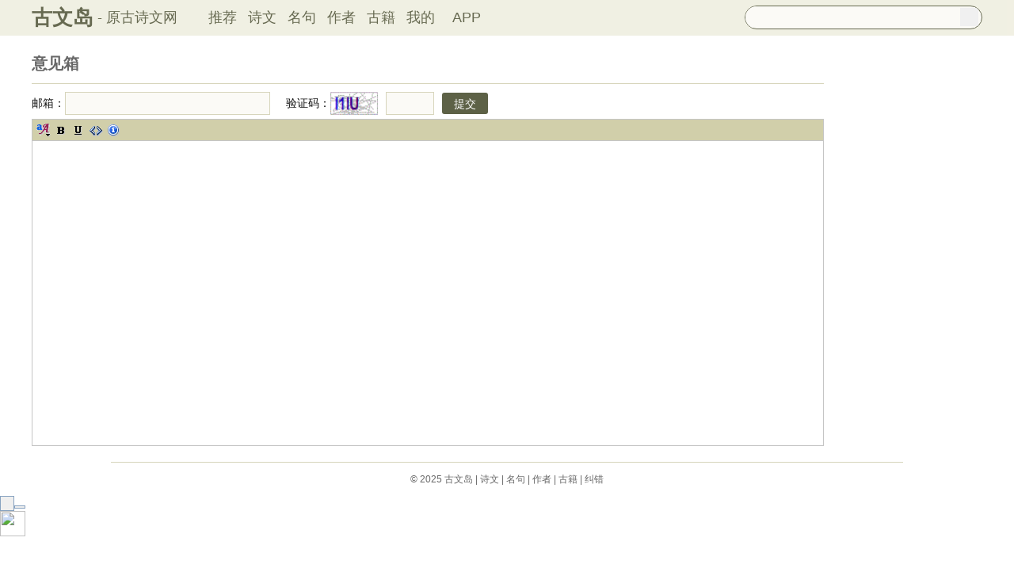

--- FILE ---
content_type: text/html; charset=utf-8
request_url: https://www.guwendao.net/jiucuo.aspx
body_size: 3990
content:

<!DOCTYPE html PUBLIC "-//W3C//DTD XHTML 1.0 Transitional//EN" "http://www.w3.org/TR/xhtml1/DTD/xhtml1-transitional.dtd">
<html xmlns="http://www.w3.org/1999/xhtml" id="html">
<head><meta http-equiv="Cache-Control" content="no-siteapp" /><meta http-equiv="Cache-Control" content="no-transform " /><meta http-equiv="Content-Type" content="text/html; charset=UTF-8" /><title>
意见箱_古文岛_原古诗文网
</title>
<script src="/xheditor-1.1.4/jquery/jquery-1.4.2.min.js" type="text/javascript"></script>
<script src="/xheditor-1.1.4/xheditor-zh-cn.min.js" type="text/javascript"></script>
<script src="/js/Code.js" type="text/javascript"></script>
<link href="/css/skin.css?time=251210" rel="stylesheet" type="text/css" /><link href="/css/layui.css?time=251210" rel="stylesheet" type="text/css" /><link href="/css/play.css?time=251210" rel="stylesheet" type="text/css" />
<script src="/js/jquery-3.2.1.min.js" type="text/javascript"></script>
<script type="text/javascript">function getCookie(name) {var arr,reg =new RegExp("(^| )" + name + "=([^;]*)(;|$)");if (arr =document.cookie.match(reg))
return unescape(arr[2]);else
return null;}
 function selectLike(id) {document.getElementById('likeImg' + id).name =parseInt(document.getElementById('likeImg' + id).name) + 1;if (document.getElementById('likeImg' + id).name =='1') {var idsShigeLaiyo =getCookie('idsShiwen2017');if (idsShigeLaiyo !=null &&idsShigeLaiyo !='') {var ids =idsShigeLaiyo.split(',');for (var i =0;i < ids.length;i++) {if (ids[i] ==id) {document.getElementById('likeImg' + id).src ='https://ziyuan.guwendao.net/siteimg/shou-cangok.png';document.getElementById('likeImg' + id).alt ='已收藏';break;}
}
}
}
}
 function selectLikeMingju(id) {document.getElementById('likeImg' + id).name =parseInt(document.getElementById('likeImg' + id).name) + 1;if (document.getElementById('likeImg' + id).name =='1') {var idsShigeLaiyo =getCookie('idsMingju2017');if (idsShigeLaiyo !=null &&idsShigeLaiyo !='') {var ids =idsShigeLaiyo.split(',');for (var i =0;i < ids.length;i++) {if (ids[i] ==id) {document.getElementById('likeImg' + id).src ='https://ziyuan.guwendao.net/siteimg/shou-cangok.png';document.getElementById('likeImg' + id).alt ='已收藏';break;}
}
}
}
}
 function selectLikeAuthor(id) {document.getElementById('likeImg' + id).name =parseInt(document.getElementById('likeImg' + id).name) + 1;if (document.getElementById('likeImg' + id).name =='1') {var idsShigeLaiyo =getCookie('idsAuthor2017');if (idsShigeLaiyo !=null &&idsShigeLaiyo !='') {var ids =idsShigeLaiyo.split(',');for (var i =0;i < ids.length;i++) {if (ids[i] ==id) {document.getElementById('likeImg' + id).src ='https://ziyuan.guwendao.net/siteimg/shou-cangok.png';document.getElementById('likeImg' + id).alt ='已收藏';break;}
}
}
}
}
 function selectLikeGuwen(id) {document.getElementById('likeImg' + id).name =parseInt(document.getElementById('likeImg' + id).name) + 1;if (document.getElementById('likeImg' + id).name =='1') {var idsShigeLaiyo =getCookie('idsGuji2017');if (idsShigeLaiyo !=null &&idsShigeLaiyo !='') {var ids =idsShigeLaiyo.split(',');for (var i =0;i < ids.length;i++) {if (ids[i] ==id) {document.getElementById('likeImg' + id).src ='https://ziyuan.guwendao.net/siteimg/shou-cangok.png';document.getElementById('likeImg' + id).alt ='已收藏';break;}
}
}
}
}
</script>
<script>var _hmt =_hmt ||[];(function () {var hm =document.createElement("script");hm.src ="//hm.baidu.com/hm.js?9007fab6814e892d3020a64454da5a55";var s =document.getElementsByTagName("script")[0];s.parentNode.insertBefore(hm,s);})();</script>
<script>var _hmt =_hmt ||[];(function () {var hm =document.createElement("script");hm.src ="https://hm.baidu.com/hm.js?9811648d1409c4608cf19093200cee83";var s =document.getElementsByTagName("script")[0];s.parentNode.insertBefore(hm,s);})();</script>
</head>
<body onclick="closeshowBos()">
<div class="maintopbc" style=" height:45px; background:url(https://ziyuan.guwendao.net/siteimg/24jie/%e5%a4%a7%e9%9b%aasmall.jpg) top center no-repeat; background-size:cover;">
<div class="maintop" style="opacity:0.94;">
<div class="cont">
<div class="left">
<a href="/">古文岛</a><span>- 原古诗文网</span>
</div>
<div class="right">
<div class="son1">
<a style="margin-left:1px;" href="/">推荐</a>
<a href="/shiwens/">诗文</a>
<a href="/mingjus/">名句</a>
<a href="/authors/">作者</a>
<a href="/guwen/">古籍</a>
<a href="/user/collect.aspx" rel="nofollow">我的</a>
<a style="width:65px;" href="/app/DefaultGwd.aspx" target="_blank">APP</a>
</div>
<div class="son2">
<div class="search">
<form action="/search.aspx" onsubmit="return selectSearch()" contentType="text/html; charset=utf-8">
<input onkeydown="noajaxkeyUp()" oninput="goshowBos()" id="txtKey" name="value" type="text" value="" maxlength="40" autocomplete="off" style="height:25px; line-height:25px; float:left; padding-left:10px; width:255px; font-size:14px; clear:left; border:0px;" />
<input type="submit" style="float:right; width:23px; height:23px; clear:right; margin-top:2px; margin-right:4px; background-image:url(https://ziyuan.guwendao.net/siteimg/docSearch230511.png); background-repeat:no-repeat; background-size:23px 23px; border:0px;cursor:pointer;" value="" />
<input id="b" style="display:none;" type="text" />
</form>
</div>
</div>
</div>
</div>
</div>
<div class="main3">
<div style="width:300px; float:right;">
<div id="box"></div>
</div>
</div>
</div>
<div class="container" id="container">
<div class="audio-player-container" id="audioplayercontainer">
<div class="audio-player-controls">
<button id="prevButton"><img src="/img/play/prevButton.png" /></button>
<button id="playPauseButton"><img src="/img/play/playPauseButton.png" /></button>
<button id="nextButton"><img src="/img/play/nextButton.png" /></button>
<div class="progress-container">
<div class="time-info">
<div class="time-infoleft">
<span class="timenamestr" id="nameStr">东北一枝花</span>
<span class="time-langsong" id="author">-张哈哈</span>
</div>
<div class="time-inforhgit">
<span class="time-start" id="currentTime">0:00</span> /
<span class="time-end" id="duration">0:00</span>
<span class="time-langsong" id="langsongspan">(朗诵：<span id="langsongauthor">琼花</span>)</span>
</div>
</div>
<div class="progressBackground" id="progressBackground"></div>
<div class="progress" id="progress"></div>
<div class="progressBall" id="progressBall"></div>
</div>
<div class="close-button" id="closeButton"><img src="/img/play/close.png" /></div>
<button id="xunhuanButton"><img src="/img/play/listplay.png" id="currentModeIcon"/></button>
<button id="beisuButton"><img src="/img/play/beisu.png" /></button>
<div class="listButton">
<span class="payaaa">
<button id="listButton">
<img src="/img/play/list.png" alt="播放列表按钮" />
</button>
<span id="palynum">12</span>
</span>
<div class="playlist-container" id="playlistcontainer">
<div class="playlist-header">
播放列表 <span class="right-icons">
<img src="/img/play/clear.png" class="icon-space" id="clear" />
<img src="/img/play/playclose.png" class="icon-space" id="playclose"/>
</span>
</div>
<div class="playlist-wrapper" id="playlistWrapper">
<ul class="playlist" id="playlist">初始的播放列表项</ul>
</div>
</div>
</div>
<div class="volume-control">
<span id="volume"><img src="/img/play/volume.png" /></span>
<input type="range" id="volumeControl" min="0" max="1" step="0.01" value="0.5">
</div>
<div class="speed-controls" id="speedControls">
<ul class="speed-options" id="speedOptions">
<li data-value="0.25" class="list-item">0.25x</li>
<li data-value="0.5" class="list-item">0.5x</li>
<li data-value="0.75" class="list-item">0.75x</li>
<li data-value="1" class="list-item selected">1.0x</li>
<li data-value="1.25" class="list-item">1.25x</li>
<li data-value="1.5" class="list-item">1.5x</li>
<li data-value="2" class="list-item">2.0x</li>
</ul>
</div>
<div class="play-mode" id="playModeControls">
<ul class="play-options" id="playModeOptions">
<li data-value="listLoop" class="list-item selected"><img src="/img/play/listplay.png" class="icon" />列表循环</li>
<li data-value="random" class="list-item"><img src="/img/play/random.png" class="icon" />随机播放</li>
<li data-value="singleLoop" class="list-item"><img src="/img/play/singpaly.png" class="icon" />单曲循环</li>
<li data-value="single" class="list-item"><img src="/img/play/sing.png" class="icon" />单曲播放</li>
</ul>
</div>
</div>
<audio id="audioPlayer" style="display: none;">您的浏览器不支持<code>audio</code> 元素。</audio>
</div>
</div>
<div class="main3">
<form name="aspnetForm" method="post" action="./jiucuo.aspx" id="aspnetForm" onsubmit="return insertSubmit()">
<div>
<input type="hidden" name="__VIEWSTATE" id="__VIEWSTATE" value="4OFvx7Du3Jb1mDXgRU4E42ZfLMdJxNevFdabXG7ty7BEZWrVUcMJUnNTlSMY1t2d4Ke9OwdgsYsMOulzg7LFJg9su6pEVkvbjji82x30p22FZXmJRacPj5lonsrKHcrEIwFDITIguhxLPfUJiFfK/vl8prM=" />
</div>
<div>
<input type="hidden" name="__VIEWSTATEGENERATOR" id="__VIEWSTATEGENERATOR" value="04A0BCBB" />
</div>
<div class="xieleft" style=" width:1000px;">
<div style=" width:1000px; clear:both; margin-left:auto; margin-right:auto; height:40px; line-height:40px; font-size:20px; border-bottom:1px solid #d7d5bc;"><span style="float:left;line-height:30px; height:30px;color:#676767;"><b>意见箱</b></span>
</div>
<div class="sontitle" style="margin-top:10px;">
<span style="font-size:14px;height:29px; line-height:29px;">邮箱：</span>
<input style="float:left;height:25px; line-height:25px; font-size:14px; line-height:25px; padding-left:5px; width:250px;" type="text" id="txttitle" name="txttitle" maxlength="25" size="25" value="" />
<span style="margin-left:20px;font-size:14px;height:29px; line-height:29px;">验证码：</span>
<img id="imgCode" style="cursor: pointer; float:left; " width="60" height="29" src="../RandCode.ashx" onclick="GetCodeImg()" alt="看不清，点击换一个图片" />
<input style=" height:25px; width:52px; font-size:14px; line-height:25px; padding-left:5px; margin-left:10px; float:left;" type="text" id="LogCode" name="LogCode" maxlength="4" size="25" value="" />
<input style="height:27px; border:0px; width:58px; font-size:14px; line-height:18px; margin-left:10px; float:left; cursor:pointer;background-color:#5d6146;color:#fff;-moz-border-radius:3px;-webkit-border-radius:3px;border-radius:3px;" type="submit" value="提交" />
</div>
<div class="soncont">
<textarea class="xheditor {forcePtag:false}" id="preview" name="preview" rows="30" cols="117" style=" width:1000px; height:400px;"></textarea>
</div>
</div>
<script>function insertSubmit() {txt =document.getElementById("txttitle").value;var reg =/^([a-zA-Z0-9]+[_|\_|\.|\-]?)*[a-zA-Z0-9]+@([a-zA-Z0-9]+[_|\_|\.|\-]?)*[a-zA-Z0-9]+\.[a-zA-Z]{2,3}$/;if(reg.test(txt)==false) {alert('Email格式不正确！');return false;}
txt =document.getElementById("LogCode");if (txt.value.length !=4) {alert('您输入的验证码有误！');return false;}
return true;}
</script>
</form>
</div>
<div class="main4">
© 2025 <a href="/">古文岛</a> | <a href="/shiwens/">诗文</a> | <a href="/mingjus/">名句</a> | <a href="/authors/">作者</a> | <a href="/guwen/">古籍</a> | <a href="/jiucuo.aspx?u=" target="_blank" rel="nofollow">纠错</a>
</div>
<script type="text/javascript">window.onload =function () {setIframeHeight(document.getElementById('external-frame'));};if (getCookie('gsw2017user') !=null &&getCookie('gsw2017user').split('|').length >=3) {var userDate =getCookie('gsw2017user').split('|')[2];var myDate =new Date(userDate);var now =new Date();if (myDate >=now) {for (var i =0;i < document.getElementsByClassName("abcd").length;i++) {document.getElementsByClassName("abcd")[i].style.display ='none';}
}
if (getCookie('gsw2017user').split('|').length >=4) {userDate =getCookie('gsw2017user').split('|')[3];myDate =new Date(userDate);if (myDate >=now) {for (var i =0;i < document.getElementsByClassName("abcd").length;i++) {document.getElementsByClassName("abcd")[i].style.display ='none';}
}
}
}
</script>
<script defer="defer" src="/js/play.js?time=250625" type="text/javascript"></script>
<script defer="defer" src="/js/layui.js?time=250625" type="text/javascript"></script>
<script defer="defer" src="/js/skin.js?time=250625" type="text/javascript"></script>
<script defer="defer" src="/js/listenerPlay.js?time=250625" type="text/javascript"></script>
</body>
</html>


--- FILE ---
content_type: text/css
request_url: https://www.guwendao.net/css/skin.css?time=251210
body_size: 6568
content:
html,body,div,dl,dt,dd,ul,ol,li,h1,h2,h3,h4,h5,h6,pre,form,fieldset,p,blockquote,th,td{
	padding:0px;
	margin-top: 0px;
	margin-right: 0px;
	margin-bottom: 0px;
	margin-left: 0px;
	color:#0F0F0F;
}
img,body,html{border:none;}
address,caption,cite,code,dfn,th,var{font-style:normal;font-weight:normal;}
ol,ul{list-style:none;}
li{ float:left;}
caption,th{text-align:left;}
h1,h2,h3,h4,h5,h6{font-size:100%;}
p{ line-height:160%;}
button{border: 1px solid #87A2C0;}
input{outline:0px;}
input[type="text"] {height:30px; line-height:30px;border:solid 1px #d7d5bc; background-color:#FBFAF6; color:#0F1600; float:left; padding-left:10px; width:470px;}   
input[type="password"] {height:30px; line-height:30px;border:solid 1px #d7d5bc; background-color:#FBFAF6; color:#0F1600; float:left; padding-left:10px; width:470px;}   
input[type="submit"] {border:solid 1px #d7d5bc; line-height:30px; height:30px; float:left; margin-left:3px; font-size:14px; width:55px; margin-top:1px;}  
input[type="reset"] {border:solid 1px #999; line-height:20px;}  
input[type="button"] {border:solid 1px #999; line-height:20px;color:#d3d1ab;}  
input[type="select"] {border:solid 1px #d7d5bc;} 

textarea{border:solid 1px #bcc5d0; line-height:20px;margin-left:3px; margin-right:3px;} 
select{border:solid 1px #999; line-height:20px;}
html,body {background-color:#E1E0C7;background: url(https://ziyuan.guwendao.net/siteimg/bcpic.png);}
body {font-family: ����,Arial, Helvetica;font-size: 12px;line-height:22px;margin: 0px;}
span{ line-height:16px;}
a{color:#19537D;text-decoration: none; line-height:16px;}
a:hover {text-decoration:underline;}

.maintopbc{width:100%; clear:both; height:180px;}

.maintopbc .maintop{width:100%; clear:both; background-color:#F0EFE2; height:45px;opacity:0.7;}
.maintopbc .maintop .cont{width:1200px; clear:both; margin-left:auto; margin-right:auto;}
.maintopbc .maintop .cont .left{ width:210px; float:left; clear:left;}
.maintopbc .maintop .cont .left a{ font-size:26px; float:left; line-height:44px; height:44px;color:#5D6146; font-weight:bold;}
.maintopbc .maintop .cont .left a:hover{text-decoration:none;}
.maintopbc .maintop .cont .left span{font-size:18px; float:left; line-height:44px; height:44px;color:#5D6146; margin-left:5px; font-weight:normal;}
.maintopbc .maintop .cont .right{ width:985px; float:right; clear:right;}
.maintopbc .maintop .cont .right .son1{height:45px; float:left;}
.maintopbc .maintop .cont .right .son1 a{ font-size:18px; float:left; line-height:45px; height:45px; width:50px; text-align:center;color:#5D6146;}
.maintopbc .maintop .cont .right .son1 a:hover{text-decoration:none;}
.maintopbc .maintop .cont .right .son2{ height:35px; margin-top:7px; float:left; width:300px; float:right; clear:right;}
.maintopbc .maintop .cont .right .son2 .search{clear:both; height:28px; width:298px; border:1px solid #5D6146; overflow:hidden; background-color:#FBFAF6;-moz-border-radius:15px;-webkit-border-radius:15px;border-radius:15px;}

.maintopbc .mainbtm{width:700px; margin-top:50px; clear:both; margin-left:auto; margin-right:auto;}
.maintopbc .mainbtm .search{opacity:0.7;clear:both; height:35px; width:696px; border:2px solid #5D6146; overflow:hidden; background-color:#FBFAF6;-moz-border-radius:15px;-webkit-border-radius:15px;border-radius:15px;}

.main3{ width:1200px; clear:both; margin-left:auto; margin-right:auto; overflow:hidden;}

.main3 .left{ width:870px; clear:left; float:left;}

.main3 .left .title{height:50px; line-height:50px; padding-left:20px; padding-right:10px; margin-top:20px; font-size:20px; clear:both; background-color:#F0EFE2; overflow:hidden; border:1px solid #d7d5bc;-moz-border-radius:5px;-webkit-border-radius:5px;border-radius:5px; font-weight:bold;}
.main3 .left .title .titleleft{ height:21px; width:3px; margin-top:14px; float:left; clear:left; background-color:#A2C241; margin-right:8px;}
.main3 .left .title span{ float:right; font-size:12px; height:50px; line-height:50px; font-weight:normal; color:#999999;}

.main3 .left .titletype{ height:auto;margin-top:20px;clear:both; background-color:#F0EFE2; overflow:hidden; border:1px solid #d7d5bc;-moz-border-radius:5px;-webkit-border-radius:5px;border-radius:5px;}
.main3 .left .titletype .son1{ clear:both; height:40px; line-height:40px; margin-top:5px; font-size:20px; border-bottom:1px solid #DAD9D1; margin-left:20px; margin-right:20px;}
.main3 .left .titletype .son1 span{ float:right; font-size:12px; height:40px; line-height:40px; margin-left:4px; font-weight:normal; color:#999999;}
.main3 .left .titletype .son2{ width:830px; margin-left:20px; clear:both; border-bottom:1px dashed #DAD9D1; overflow:hidden; padding-bottom:10px;}
.main3 .left .titletype .sleft{ width:50px; float:left; color:#275F38;}
.main3 .left .titletype .sleft span{ float:left; margin-top:14px; font-size:14px;}
.main3 .left .titletype .sleft a{ float:left; margin-top:14px; font-size:14px;}
.main3 .left .titletype .sright{ width:765px; float:left;}
.main3 .left .titletype .sright a{ float:left;margin-top:14px; width:50px; font-size:14px;}
.main3 .left .titletype .sright span{float:left;margin-top:14px; width:50px; color:#B00815; font-size:14px;}
.main3 .left .titletype .sright2{ width:15px; float:right; margin-top:14px; }
.main3 .left .titletype .sright2 img{cursor:pointer;}

.main3 .left .sons{ height:auto; clear:both; background-color:#F0EFE2; overflow:hidden; margin-top:20px;-moz-border-radius:5px;-webkit-border-radius:5px;border-radius:5px;}
.main3 .left .sons .yizhu{ width:200px; height:30px; float:right;}
.main3 .left .sons .yizhu img{ float:right; cursor:pointer; margin-left:12px;}
.main3 .left .sons .cont{ height:auto; clear:both; margin-top:15px; font-size:16px; margin-left:20px; margin-right:20px; line-height:200%; overflow:hidden;}
.main3 .left .sons .cont p{ margin-bottom:15px; line-height:200%;}
.main3 .left .sons .cont a{ font-size:16px; line-height:200%;}
.main3 .left .sons .cont span{line-height:200%;}
.main3 .left .sons .cont .contson{ clear:both; overflow:hidden; margin-top:10px;}
.main3 .left .sons .cont .contson .hr{ height:15px; margin-top:15px; overflow:hidden; border-top:1px solid #DAD9D1;}

.main3 .left .sons .cont .pinyinContson{ clear:both; overflow:hidden; margin-top:10px;}
.main3 .left .sons .cont .pinyinContson span{ line-height:100%; width:39px;text-align:center;display:inline-block;}
.main3 .left .sons .cont .pinyinContson .pinyin{ clear:both; line-height:160%; font-size:12px;font-weight:normal;float:left; width:36px;}
.main3 .left .sons .cont .pinyinContson .hanzi{clear:both; margin-bottom:10px;  text-align:center;float:left; font-size:20px; height:36px; width:36px; line-height:36px; text-align:center;  background:url(https://ziyuan.guwendao.net//dict/imgs/bigImgbk2.png) no-repeat 2px; background-size:32px 32px;font-family:KaiTi;}

.main3 .left .sons .cont .changshi{ clear:both; border:1px solid #999999; background-color:#999999; color:#ffffff; float:right; width:40px; height:20px; line-height:20px; font-size:12px; text-align:center;}
.main3 .left .sons .cont .changshicont{margin-bottom:15px; margin-right:20px; margin-left:20px;}


.main3 .sons .contImg{ height:auto; clear:both;margin:20px; overflow:hidden; border-radius:8px; box-shadow:0px 1px 1px #d7d5bc;}
.main3 .sons .contImg img{ width:100%; border-radius:8px;}
.main3 .sons .contImg .info{text-align:center; color:#bbbbbb;font-size: 12px;}
.main3 .sons .contImg .jucount{ clear:both; overflow:auto; margin-left:20px; margin-right:20px; margin-top:20px;margin-bottom: 20px;text-align:center;}
.main3 .sons .contImg .jucount a{color:#0F0F0F; line-height:28px;font-size:18px;}
.main3 .sons .contImg .sourceimg{height:auto; clear:both; margin-top:30px; text-align:center; color:#999999; margin-bottom: 25px;}
.main3 .sons .contImg .sourceimg a{color:#999999;font-size:14px;}


.main3 .left .sons .contyishang{ height:auto; clear:both; margin-top:10px; font-size:16px; margin-left:20px; margin-right:20px; line-height:200%;}
.main3 .left .sons .contyishang p{ margin-bottom:10px; line-height:200%;}
.main3 .left .sons .contyishang a{ font-size:16px;  padding-left:0px; color:#19537D; line-height:200%; text-decoration:underline;}
.main3 .left .sons .contyishang span{ line-height:200%;}
.main3 .left .sons .contyishang .contson{ clear:both; overflow:hidden;}

.main3 .left .sons .source img{ float:left; width:25px; height:25px;-moz-border-radius:15px;-webkit-border-radius:15px;border-radius:15px; margin-right:10px;}
.main3 .left .sons .source a{font-size:12px; color:#65645F;}
.main3 .left .sons .source span{ color:#65645F;font-size:12px;}
.main3 .left .sons .source{font-size:12px; color:#65645F;}
.main3 .left .sons .tool{ height:32px; clear:both; margin-top:20px; margin-left:20px; margin-right:20px; margin-bottom:3px;}
.main3 .left .sons .tool .shoucang{ height:30px; float:left; width:auto;}
.main3 .left .sons .tool .shoucang img{cursor:pointer;}
.main3 .left .sons .tool .toolpinglun{ height:30px; float:left; width:auto; margin-left:20px;}
.main3 .left .sons .tool .time{ height:30px; float:left; width:auto; color:#999999;}
.main3 .left .sons .tool .jiucuo{height:30px; float:right; width:auto;}
.main3 .left .sons .tool .jiucuo a{ float:right; height:18px; line-height:19px; width:34px; border:1px solid #C5C5C5; color:#aeaeae; text-align:center; font-size:12px;-moz-border-radius:2px;-webkit-border-radius:2px;border-radius:2px;}
.main3 .left .sons .tool .good{ height:30px; float:right; width:auto;}
.main3 .left .sons .tool .good img{ float:left; margin-top:4px;}
.main3 .left .sons .tool .good span{ float:left; color:#999999; margin-top:5px;}
.main3 .left .sons .toolerweima{ height:auto; width:150px; clear:both; margin-left:20px; margin-right:20px; margin-bottom:10px; display:none;}
.main3 .left .sons .dingpai{ height:32px; clear:both; margin-top:10px; margin-left:20px; margin-right:20px; margin-bottom:3px;}
.main3 .left .sons .dingpai a{ float:left; height:20px; line-height:20px; width:50px; border:1px solid #C5C5C5; color:#999999; text-align:center; font-size:12px;-moz-border-radius:2px;-webkit-border-radius:2px;border-radius:2px;}
.main3 .left .sons .tag{ height:auto; clear:both; margin:20px; margin-top:0px; margin-bottom:10px; border-top:1px solid #DAD9D1; overflow:hidden; padding-top:10px;}
.main3 .left .sons .tag a{float:left; color:#999999; line-height:20px; height:20px; margin-right:20px;}
.main3 .left .sons .tag span{float:left;color:#999999; line-height:20px; height:20px; }

.main3 .left .sons .cankao{ height:auto; clear:both; margin:20px; margin-top:0px; margin-bottom:15px; border-top:1px solid #DAD9D1; overflow:hidden; padding-top:10px;}

.main3 .left .sonspic{ height:auto; clear:both; background-color:#F0EFE2; overflow:hidden; margin-top:20px; border:1px solid #d7d5bc;-moz-border-radius:5px;-webkit-border-radius:5px;border-radius:5px;}
.main3 .left .sonspic .cont{ height:auto; clear:both; margin-top:15px; font-size:16px; margin-left:20px; margin-right:20px; line-height:200%;overflow:hidden;}
.main3 .left .sonspic .cont .divimg{float:left; width:105px; height:150px; margin-right:10px;}
.main3 .left .sonspic .cont p{ font-size:16px; margin-bottom:10px; line-height:200%;}
.main3 .left .sonspic .cont a{ font-size:16px; line-height:200%;}
.main3 .left .sonspic .cont span{line-height:200%;}

.main3 .left .sonspic .tool{ height:32px; clear:both; margin-top:20px; margin-left:20px; margin-right:20px; margin-bottom:3px;}
.main3 .left .sonspic .tool .shoucang{ height:30px; float:left; width:auto;}
.main3 .left .sonspic .tool .shoucang img{cursor:pointer;}
.main3 .left .sonspic .tool .toolpinglun{ height:30px; float:left; width:auto; margin-left:20px;}
.main3 .left .sonspic .tool .time{ height:30px; float:left; width:auto; color:#999999;}
.main3 .left .sonspic .tool .jiucuo{height:30px; float:right; width:auto;}
.main3 .left .sonspic .tool .jiucuo a{ float:right; height:18px; line-height:19px; width:34px; border:1px solid #C5C5C5; color:#aeaeae; text-align:center; font-size:12px;-moz-border-radius:2px;-webkit-border-radius:2px;border-radius:2px;}
.main3 .left .sonspic .tool .good{ height:30px; float:right; width:auto;}
.main3 .left .sonspic .tool .good img{ float:left; margin-top:4px;}
.main3 .left .sonspic .tool .good span{ float:left; color:#999999; margin-top:5px;}
.main3 .left .sonspic .toolerweima{ height:auto; width:150px; clear:both; margin-left:20px; margin-right:20px; margin-bottom:10px; display:none;}
.main3 .left .sonspic .dingpai{ height:32px; clear:both; margin-top:10px; margin-left:20px; margin-right:20px; margin-bottom:3px;}
.main3 .left .sonspic .dingpai a{ float:left; height:20px; line-height:20px; width:75px; border:1px solid #C5C5C5; color:#999999; text-align:center; font-size:12px;-moz-border-radius:2px;-webkit-border-radius:2px;border-radius:2px;}
.main3 .left .sonspic .tag{ height:auto; clear:both; margin:20px; margin-top:0px; margin-bottom:10px; border-top:1px solid #DAD9D1; overflow:hidden; padding-top:10px;}
.main3 .left .sonspic .tag a{float:left; color:#999999; line-height:20px; height:20px; }
.main3 .left .sonspic .tag span{float:left;color:#999999; line-height:20px; height:20px; }

.main3 .left .sonspic .cankao{ height:auto; clear:both; margin:20px; margin-top:0px; margin-bottom:15px; border-top:1px solid #DAD9D1; overflow:hidden; padding-top:10px;}

.main3 .left .bookcont{ clear:both; margin-top:5px; overflow:hidden; padding-bottom:15px;float:left;}
.main3 .left .bookcont .bookMl{ clear:both; font-size:16px; color:#65645F; margin-left:20px; }
.main3 .left .bookcont span{ width:207.5px; background-image:url(https://ziyuan.guwendao.net/siteimg/bookdoc.jpg); background-repeat:no-repeat; background-position:left 6px; margin-top:15px; height:30px; line-height:30px; float:left; margin-left:20px; margin-right:20px; border-bottom:1px solid #DBDBDB;}
.main3 .left .bookcont a{ margin-left:10px; font-size:16px; float:left; }


.main3 .left .typecont{ clear:both; margin-top:5px; border-bottom:1px solid #DAD9D1;overflow:hidden; padding-bottom:15px;float:left; width:830px; margin-left:20px;}
.main3 .left .typecont .bookMl{ clear:both; font-size:16px; color:#65645F; margin-top:10px;}
.main3 .left .typecont span{ width:276.5px; background-image:url(https://ziyuan.guwendao.net/siteimg/bookdoc.jpg); background-repeat:no-repeat; background-position:left center; margin-top:15px;margin-bottom:5px; float:left; color:#999999;}
.main3 .left .typecont a{ margin-left:10px; font-size:16px; float:left;}

.main3 .left .sons .bookvmiddle{ clear:both; height:32px; margin-top:10px; margin-bottom:10px; width:210px; margin-left:auto; margin-right:auto;}
.main3 .left .sons .bookvmiddle a{ float:left; line-height:25px; height:25px; width:58px; border:1px solid #C5C5C5; text-align:center; margin-left:10px; font-size:14px;-moz-border-radius:2px;-webkit-border-radius:2px;border-radius:2px;}

.pages{width:auto; clear:both; height:60px; margin-left:auto; margin-right:auto;}
.pages a{ float:left; margin-right:5px; line-height:40px; height:40px; width:40px; margin-top:20px; background-color:#F0EFE2; text-align:center; font-size:14px; border:1px solid #d7d5bc;-moz-border-radius:5px;-webkit-border-radius:5px;border-radius:5px;}
.pages a:hover{ background-color:#7C7B58; color:#F0EFE2; text-decoration:none;}
.pages span{ line-height:40px; height:40px; width:40px; margin-top:20px; margin-right:5px; float:left; text-align:center; background-color:#7C7B58; color:#F0EFE2; border:1px solid #d7d5bc;-moz-border-radius:5px;-webkit-border-radius:5px;border-radius:5px;}

.pagesright{width:auto; clear:both; height:60px; margin-left:auto; margin-right:auto;}
.pagesright a{float:right; margin-left:10px; line-height:40px; height:40px; width:80px; margin-top:20px; background-color:#F0EFE2; text-align:center; font-size:14px; border:1px solid #d7d5bc;-moz-border-radius:5px;-webkit-border-radius:5px;border-radius:5px;}
.pagesright a:hover{ background-color:#e7e6d8; text-decoration:none;}
.pagesright .amore{float:left; width:770px; margin-left:0px; text-align:center;}
.pagesright span{ color:#676767; font-size:14px; line-height:40px; height:40px; width:40px; margin-top:20px; margin-left:5px; float:right; text-align:center; background-color:#F0EFE2; border:1px solid #d7d5bc;-moz-border-radius:5px;-webkit-border-radius:5px;border-radius:5px;}
.pagesright .curent{ background-color:#fbfbf6;-webkit-box-shadow:inset 0 0 3px #b5b4a9;-moz-box-shadow:inset 0 0 3px #b5b4a9;box-shadow:inset 0 0 3px #b5b4a9;}
.pagesright span input{width:29px;margin-top:11px; text-align:center; font-size:14px; border:0px; background-color:#fbfbf6; color:#676767;}


.main3 .right{ width:300px; clear:right; float:right;}
.main3 .right .sons{height:auto; width:298px; margin-top:20px; float:left;background-color:#F0EFE2; overflow:hidden; border:1px solid #d7d5bc;-moz-border-radius:5px;-webkit-border-radius:5px;border-radius:5px;}
.main3 .right .sons .title{ height:25px; line-height:25px; clear:both; font-weight:bold; font-size:18px; margin-top:20px; margin-left:20px; overflow:hidden;}
.main3 .right .sons .title .titleleft{ height:21px; width:3px; margin-top:1px; float:left; clear:left; background-color:#A2C241; margin-right:8px;}
.main3 .right .sons .cont{ height:auto; clear:both; overflow:hidden; padding-bottom:20px;}
.main3 .right .sons .cont a{ font-size:14px; height:22px; line-height:22px; width:70px; float:left; margin-top:15px; margin-left:20px; text-align:center;border:1px solid #DAD9D1;-moz-border-radius:5px;-webkit-border-radius:5px;border-radius:5px;}
.main3 .right .sons .tool{ height:32px; clear:both; margin-top:20px; margin-left:20px; margin-right:20px; margin-bottom:3px;}
.main3 .right .sons .tool .shoucang{ height:30px; float:left; width:auto;}
.main3 .right .sons .tool .shoucang img{cursor:pointer;}
.main3 .right .sons .tool .toolpinglun{ height:30px; float:left; width:auto; margin-left:20px;}
.main3 .right .sons .tool .time{ height:30px; float:left; width:auto; color:#999999;}
.main3 .right .sons .tool .jiucuo{height:30px; float:right; width:auto;}
.main3 .right .sons .tool .jiucuo a{ float:right; height:18px; line-height:19px; width:34px; border:1px solid #C5C5C5; color:#aeaeae; text-align:center; font-size:12px;-moz-border-radius:2px;-webkit-border-radius:2px;border-radius:2px;}
.main3 .right .sons .tool .good{ height:30px; float:right; width:auto;}
.main3 .right .sons .tool .good img{ float:left; margin-top:4px;}
.main3 .right .sons .tool .good span{ float:left; color:#999999; margin-top:5px;}
.main3 .right .sons .toolerweima{ height:auto; width:150px; clear:both; margin-left:20px; margin-right:20px; margin-bottom:10px; display:none;}
.main3 .right .sons .dingpai{ height:32px; clear:both; margin-top:10px; margin-left:20px; margin-right:20px; margin-bottom:3px;}
.main3 .right .sons .dingpai a{ float:left; height:20px; line-height:20px; width:75px; border:1px solid #C5C5C5; color:#999999; text-align:center; font-size:12px;-moz-border-radius:2px;-webkit-border-radius:2px;border-radius:2px;}
.main3 .right .sons .tag{ height:auto; clear:both; margin:20px; margin-top:0px; margin-bottom:10px; border-top:1px solid #DAD9D1; overflow:hidden; padding-top:10px;}
.main3 .right .sons .tag a{float:left; color:#999999; line-height:20px; height:20px; }
.main3 .right .sons .tag span{float:left;color:#999999; line-height:20px; height:20px; }

.main3 .right .langsong{ clear:both; height:32px; margin-top:20px;background-color:#F0EFE2; border:1px solid #d7d5bc; -moz-border-radius:5px;-webkit-border-radius:5px;border-radius:5px;}
.main3 .right .langsong .langLeft{float:left; height:20px; width:180px; clear:left; margin-left:5px;}
.main3 .right .langsong .langRgiht{ float:right; height:20px; width:110px; clear:right; line-height:20px;}

.main3 .xieleft{ width:670px; clear:left; float:left; margin-top:20px; overflow:hidden;}
.main3 .xieleft .sontitle{clear:both; height:34px; line-height:34px; margin-top:20px;}
.main3 .xieleft .sontitle span{ float:left;}
.main3 .xieleft .soncont{ clear:both; overflow:auto;}

.main3 .right .sontitle{ clear:both; height:34px; line-height:34px; border-bottom:1px solid #d7d5bc; font-size:14px; color:#275F38; margin-top:20px;}
.main3 .right .sontitle a{ float:left; height:34px; line-height:34px; font-size:14px;}
.main3 .right .juzioncont{ clear:both; font-size:14px; line-height:200%;margin-top:20px; float:left; width:298px; background-color:#F0EFE2; height:auto; line-height:34px;border:1px solid #d7d5bc; -moz-border-radius:5px;-webkit-border-radius:5px;border-radius:5px;}
.main3 .right .juzioncont a{height:34px; line-height:34px; margin-left:5px; font-size:14px;}
.main3 .right .abcd{clear:both; height:auto; width:300px; float:left; margin-top:20px;}
.main3 .right .abcd2{clear:both; height:auto; width:298px; float:left; margin-top:20px; border:1px solid #d7d5bc;}
.main3 .right .sons .shisoncont{ height:auto; clear:both; margin-top:15px; font-size:14px; margin-left:20px; margin-right:20px; line-height:200%; overflow:hidden;}
.main3 .right .sons .shisoncont p{ margin-bottom:10px; line-height:200%;}
.main3 .right .sons .shisoncont a{ font-size:14px; line-height:200%;}
.main3 .right .sons .shisoncont span{line-height:200%;}
.main3 .right .sons .shisoncont .contson{ clear:both; overflow:hidden;}
.main3 .right .sons .shisoncont .contson .hr{ height:15px; margin-top:15px; overflow:hidden; border-top:1px solid #DAD9D1;}
.main3 .right .sons .source a{font-size:12px; color:#65645F;}
.main3 .right .sons .source span{ color:#65645F;font-size:12px;}
.main3 .right .sons .cankao{ height:auto; clear:both; margin-top:0px; margin-bottom:15px; margin-left:20px; margin-right:15px; border-top:1px solid #DAD9D1; overflow:hidden; padding-top:10px;}

.main3 .right .sonspic{ height:auto; clear:both; background-color:#F0EFE2; overflow:hidden; margin-top:20px; border:1px solid #d7d5bc;-moz-border-radius:5px;-webkit-border-radius:5px;border-radius:5px;}
.main3 .right .sonspic .cont{ height:auto; clear:both; margin-top:15px; font-size:14px; margin-left:20px; margin-right:20px; line-height:200%;overflow:hidden;}
.main3 .right .sonspic .cont .divimg{float:left; width:105px; height:150px; margin-right:10px;}
.main3 .right .sonspic .cont p{ font-size:14px; margin-bottom:10px; line-height:200%;}
.main3 .right .sonspic .cont a{ font-size:14px; line-height:200%;}
.main3 .right .sonspic .cont span{line-height:200%;}

.main3 .right .sonspic .tool{ height:32px; clear:both; margin-top:20px; margin-left:20px; margin-right:20px; margin-bottom:3px;}
.main3 .right .sonspic .tool .shoucang{ height:30px; float:left; width:auto;}
.main3 .right .sonspic .tool .shoucang img{cursor:pointer;}
.main3 .right .sonspic .tool .toolpinglun{ height:30px; float:left; width:auto; margin-left:20px;}
.main3 .right .sonspic .tool .time{ height:30px; float:left; width:auto; color:#999999;}
.main3 .right .sonspic .tool .jiucuo{height:30px; float:right; width:auto;}
.main3 .right .sonspic .tool .jiucuo a{ float:right; height:18px; line-height:19px; width:34px; border:1px solid #C5C5C5; color:#aeaeae; text-align:center; font-size:12px;-moz-border-radius:2px;-webkit-border-radius:2px;border-radius:2px;}
.main3 .right .sonspic .tool .good{ height:30px; float:right; width:auto;}
.main3 .right .sonspic .tool .good img{ float:left; margin-top:4px;}
.main3 .right .sonspic .tool .good span{ float:left; color:#999999; margin-top:5px;}
.main3 .right .sonspic .toolerweima{ height:auto; width:150px; clear:both; margin-left:20px; margin-right:20px; margin-bottom:10px; display:none;}
.main3 .right .sonspic .dingpai{ height:32px; clear:both; margin-top:10px; margin-left:20px; margin-right:20px; margin-bottom:3px;}
.main3 .right .sonspic .dingpai a{ float:left; height:20px; line-height:20px; width:75px; border:1px solid #C5C5C5; color:#999999; text-align:center; font-size:12px;-moz-border-radius:2px;-webkit-border-radius:2px;border-radius:2px;}
.main3 .right .sonspic .tag{ height:auto; clear:both; margin:20px; margin-top:0px; margin-bottom:10px; border-top:1px solid #DAD9D1; overflow:hidden; padding-top:10px;}
.main3 .right .sonspic .tag a{float:left; color:#999999; line-height:20px; height:20px; }
.main3 .right .sonspic .tag span{float:left;color:#999999; line-height:20px; height:20px; }

.mainSearch{width:1200px; height:auto; overflow:hidden; clear:both; margin-left:auto; margin-right:auto;}
.mainSearch .left{ width:785px; float:left; margin-left:15px;}
.mainSearch .left .sons{ height:auto; clear:both; background-color:#F0EFE2; overflow:hidden; margin-top:20px; border:1px solid #d7d5bc;-moz-border-radius:5px;-webkit-border-radius:5px;border-radius:5px;}
.mainSearch .left .sons .yizhu{ width:160px; height:30px; float:right;}
.mainSearch .left .sons .yizhu img{ float:right; cursor:pointer; margin-left:15px;}
.mainSearch .left .sons .cont{ height:auto; clear:both; margin-top:15px; font-size:14px; margin-left:20px; margin-right:20px; line-height:200%; overflow:hidden;}
.mainSearch .left .sons .cont p{ margin-bottom:10px; line-height:200%;}
.mainSearch .left .sons .cont a{ font-size:16px; line-height:200%;}
.mainSearch .left .sons .cont span{line-height:200%;}
.mainSearch .left .sons .cont .contson{ clear:both; overflow:hidden;}
.mainSearch .left .sons .cont .contson .hr{ height:15px; margin-top:15px; overflow:hidden; border-top:1px solid #DAD9D1;}

.mainSearch .left .sons .contyishang{ height:auto; clear:both; margin-top:10px; font-size:14px; margin-left:20px; margin-right:20px; line-height:200%;}
.mainSearch .left .sons .contyishang p{ margin-bottom:10px; line-height:200%;}
.mainSearch .left .sons .contyishang a{ font-size:14px;  padding-left:0px; color:#19537D; line-height:200%;}
.mainSearch .left .sons .contyishang span{ line-height:200%;}
.mainSearch .left .sons .contyishang .contson{ clear:both; overflow:hidden;}

.mainSearch .left .sons .source a{font-size:12px; color:#65645F;}
.mainSearch .left .sons .source span{ color:#65645F;font-size:12px;}
.mainSearch .left .sons .tool{ height:32px; clear:both; margin-top:20px; margin-left:20px; margin-right:20px; margin-bottom:3px;}
.mainSearch .left .sons .tool .shoucang{ height:30px; float:left; width:auto;}
.mainSearch .left .sons .tool .shoucang img{cursor:pointer;}
.mainSearch .left .sons .tool .toolpinglun{ height:30px; float:left; width:auto; margin-left:20px;}
.mainSearch .left .sons .tool .time{ height:30px; float:left; width:auto; color:#999999;}
.mainSearch .left .sons .tool .jiucuo{height:30px; float:right; width:auto;}
.mainSearch .left .sons .tool .jiucuo a{ float:right; height:18px; line-height:19px; width:34px; border:1px solid #C5C5C5; color:#aeaeae; text-align:center; font-size:12px;-moz-border-radius:2px;-webkit-border-radius:2px;border-radius:2px;}
.mainSearch .left .sons .tool .good{ height:30px; float:right; width:auto;}
.mainSearch .left .sons .tool .good img{ float:left; margin-top:4px;}
.mainSearch .left .sons .tool .good span{ float:left; color:#999999; margin-top:5px;}
.mainSearch .left .sons .toolerweima{ height:auto; width:150px; clear:both; margin-left:20px; margin-right:20px; margin-bottom:10px; display:none;}
.mainSearch .left .sons .dingpai{ height:32px; clear:both; margin-top:10px; margin-left:20px; margin-right:20px; margin-bottom:3px;}
.mainSearch .left .sons .dingpai a{ float:left; height:20px; line-height:20px; width:75px; border:1px solid #C5C5C5; color:#999999; text-align:center; font-size:12px;-moz-border-radius:2px;-webkit-border-radius:2px;border-radius:2px;}
.mainSearch .left .sons .tag{ height:auto; clear:both; margin:20px; margin-top:0px; margin-bottom:10px; border-top:1px solid #DAD9D1; overflow:hidden; padding-top:10px;}
.mainSearch .left .sons .tag a{float:left; color:#999999; line-height:20px; height:20px; }
.mainSearch .left .sons .tag span{float:left;color:#999999; line-height:20px; height:20px; }

.mainSearch .left .sons .cankao{ height:auto; clear:both; margin:20px; margin-top:0px; margin-bottom:15px; border-top:1px solid #DAD9D1; overflow:hidden; padding-top:10px;}

.mainSearch .left .sonspic{ height:auto; clear:both; background-color:#F0EFE2; overflow:hidden; margin-top:20px; border:1px solid #d7d5bc;-moz-border-radius:5px;-webkit-border-radius:5px;border-radius:5px;}
.mainSearch .left .sonspic .cont{ height:auto; clear:both; margin-top:15px; font-size:14px; margin-left:20px; margin-right:20px; line-height:200%;overflow:hidden;}
.mainSearch .left .sonspic .cont .divimg{float:left; width:105px; height:150px; margin-right:10px;}
.mainSearch .left .sonspic .cont p{ font-size:14px; margin-bottom:10px; line-height:200%;}
.mainSearch .left .sonspic .cont a{ font-size:14px; line-height:200%;}
.mainSearch .left .sonspic .cont span{line-height:200%;}

.mainSearch .left .sonspic .tool{ height:32px; clear:both; margin-top:20px; margin-left:20px; margin-right:20px; margin-bottom:3px;}
.mainSearch .left .sonspic .tool .shoucang{ height:30px; float:left; width:auto;}
.mainSearch .left .sonspic .tool .shoucang img{cursor:pointer;}
.mainSearch .left .sonspic .tool .toolpinglun{ height:30px; float:left; width:auto; margin-left:20px;}
.mainSearch .left .sonspic .tool .time{ height:30px; float:left; width:auto; color:#999999;}
.mainSearch .left .sonspic .tool .good{ height:30px; float:right; width:auto;}
.mainSearch .left .sonspic .tool .good img{ float:left; margin-top:4px;}
.mainSearch .left .sonspic .tool .good span{ float:left; color:#999999; margin-top:5px;}
.mainSearch .left .sonspic .toolerweima{ height:auto; width:150px; clear:both; margin-left:20px; margin-right:20px; margin-bottom:10px; display:none;}
.mainSearch .left .sonspic .dingpai{ height:32px; clear:both; margin-top:10px; margin-left:20px; margin-right:20px; margin-bottom:3px;}
.mainSearch .left .sonspic .dingpai a{ float:left; height:20px; line-height:20px; width:75px; border:1px solid #C5C5C5; color:#999999; text-align:center; font-size:12px;-moz-border-radius:2px;-webkit-border-radius:2px;border-radius:2px;}
.mainSearch .left .sonspic .tag{ height:auto; clear:both; margin:20px; margin-top:0px; margin-bottom:10px; border-top:1px solid #DAD9D1; overflow:hidden; padding-top:10px;}
.mainSearch .left .sonspic .tag a{float:left; color:#999999; line-height:20px; height:20px; }
.mainSearch .left .sonspic .tag span{float:left;color:#999999; line-height:20px; height:20px; }

.mainSearch .left .sonspic .cankao{ height:auto; clear:both; margin:20px; margin-top:0px; margin-bottom:15px; border-top:1px solid #DAD9D1; overflow:hidden; padding-top:10px;}

.mainSearch .searchleft{width:70px; float:left; clear:left; margin-top:20px;}
.mainSearch .searchleft a{ width:65px; height:20px; line-height:20px; float:left; clear:both;  text-align:center; margin-bottom:10px;-moz-border-radius:5px;-webkit-border-radius:5px;border-radius:5px;}
.mainSearch .searchleft a:hover{color:#FFFFFF;background-image:url(https://ziyuan.guwendao.net/siteimg/seachimg.jpg); background-repeat:no-repeat;}

.mainSearch .right{ width:300px; clear:right; float:right;}
.mainSearch .right .shisoncont{ clear:both; width:300px; font-size:14px; margin-top:22px; padding-top:5px; padding-bottom:5px; line-height:200%; overflow:auto;background-color:#F0EFE2; border:1px solid #d7d5bc;-moz-border-radius:5px;-webkit-border-radius:5px;border-radius:5px;}
.mainSearch .right .shisoncont p{ line-height:200%;}
.mainSearch .right .shisoncont .line{ clear:both; border-bottom:1px dashed #C5C5C5; margin-left:10px; margin-right:10px; margin-top:10px; color:#999999; height:25px; line-height:25px; font-size:12px;}
.mainSearch .right .shisoncont .line a{ float:left;}
.mainSearch .right .shisoncont .line span{ float:right;}
.mainSearch .right .juzioncont{ clear:both; font-size:14px; line-height:200%;margin-top:20px; float:left; width:300px; background-color:#F0EFE2; height:auto; line-height:34px;border:1px solid #d7d5bc; -moz-border-radius:5px;-webkit-border-radius:5px;border-radius:5px;}
.mainSearch .right .juzioncont a{height:34px; line-height:34px; margin-left:5px; font-size:14px;}

.mainSearch .right .sons{height:auto; width:263px; margin-top:20px; float:left;background-color:#F0EFE2; overflow:hidden; border:1px solid #d7d5bc;-moz-border-radius:5px;-webkit-border-radius:5px;border-radius:5px;}
.mainSearch .right .sons .title{ height:25px; line-height:25px; clear:both; font-weight:bold; font-size:18px; margin-top:20px; margin-left:20px; overflow:hidden;}
.mainSearch .right .sons .title .titleleft{ height:21px; width:3px; margin-top:1px; float:left; clear:left; background-color:#A2C241; margin-right:8px;}


.main4{clear:both; overflow:hidden; text-align:center; border-top:1px solid #d7d5bc; width:1000px; margin-left:auto; margin-right:auto; margin-top:20px; padding-top:10px; padding-bottom:10px; color:#676767;}
.main4 a{ color:#676767;}



/*ajax����*/
#box {
	width:298px;
	margin-top:-7px;
	background:#FBFAF6;
	z-index:1;
	position:absolute;
	overflow:hidden;
	border:1px #d7d5bc solid;
	display:none;
	-moz-border-radius:5px;
	-webkit-border-radius:5px;
	border-radius:5px;
}
#boxD {
	width: 698px;
	margin-top: 1px;
	background: #FBFAF6;
	z-index: 1;
	position: absolute;
	overflow: hidden;
	border: 1px #d7d5bc solid;
	display: none;
	-moz-border-radius: 5px;
	-webkit-border-radius: 5px;
	border-radius: 5px;
}
a:focus {
    outline:none;hidefocus;
}

.neibox {width:298px; clear:both; background-color:#FBFAF6;}
.neibox .main{clear:both; width:298px; margin-left:auto; margin-right:auto;overflow:hidden;border-bottom:1px #C5C5C5 solid;}
.neibox .main .mleft{width:39px; float:left; clear:left; }
.neibox .main .mleft span{ float:left;height:30px; line-height:30px; margin-left:7px; color:#65645F;}
.neibox .main .mright{width:258px; float:left; clear:right; background-color:#FBFAF6; border-left:1px #C5C5C5 solid;}
.neibox .main .mright .adiv{height:30px;width:258px; clear:both;overflow:hidden;}
.neibox .main .mright a{height:30px; line-height:30px; float:left;  font-size:14px; color:#212121; margin-left:10px; width:248px;}
.neibox .main .mright a:hover{text-decoration:none;}
.neibox .main .mright span{height:30px; line-height:30px; color:#65645F;}

.neiboxD {width:698px; clear:both; background-color:#FBFAF6;}
.neiboxD .main{clear:both; width:698px; margin-left:auto; margin-right:auto;overflow:hidden;border-bottom:1px #C5C5C5 solid;}
.neiboxD .main .mleft{width:39px; float:left; clear:left; }
.neiboxD .main .mleft span{ float:left;height:30px; line-height:30px; margin-left:7px; color:#65645F;}
.neiboxD .main .mright{width:658px; float:left; clear:right; background-color:#FBFAF6; border-left:1px #C5C5C5 solid;}
.neiboxD .main .mright .adiv{height:30px;width:658px; clear:both;overflow:hidden;}
.neiboxD .main .mright a{height:30px; line-height:30px; float:left;  font-size:14px; color:#212121; margin-left:10px; width:648px;}
.neiboxD .main .mright a:hover{text-decoration:none;}
.neiboxD .main .mright span{height:30px; line-height:30px; color:#65645F;}

/*erweima*/
.hide-center {
	width:258px;
	height:250px;
	margin:auto;
	margin-top:30vh;
	z-index:1;
}
.hide-center #formhead {
	width:220px;
	height:52px;
	margin:0;
	padding-top:12px;
	padding-bottom:-30px;
	border-top-left-radius:10px;
	border-top-right-radius:10px;
	background-color:#ffffff;
}
.hide-center #formhead-title {
	float:left;
	color:#44b449;
	font-size:16px;
	font-weight:bold;
	margin-left:0px;
	margin-top:5px;
	width:190px;
}
.hide-center #close {
	width:30px;
	float:right;
	height:20px;
	border:0;
	background-color:#ffffff;
	color:#999999;
    margin-top:6px;
    outline:none;
    cursor:pointer;
}
.hide-center #formbody {
	width:220px;
	height:210px;
	background-color:#1e1e1e;
	border-bottom-left-radius:10px;
	border-bottom-right-radius:10px;
	background-color:#ffffff;
}
.hide-center #formbody img {
     float:left;
     margin-left:10px;
     border-bottom-left-radius:10px;
	 border-bottom-right-radius:10px;
}


.hide-center #formhead2 {
	width:220px;
	height:52px;
	margin:0;
	padding-top:12px;
	padding-bottom:-30px;
	border-top-left-radius:10px;
	border-top-right-radius:10px;
	background-color:#ffffff;
}
.hide-center #formhead-title2 {
	float:left;
	color:#44b449;
	font-size:16px;
	font-weight:bold;
	margin-left:0px;
	margin-top:5px;
	width:190px;
}
.hide-center #close2 {
	width:30px;
	float:right;
	height:20px;
	border:0;
	background-color:#ffffff;
	color:#999999;
    margin-top:6px;
    outline:none;
    cursor:pointer;
}
.hide-center #formbody2 {
	width:220px;
	height:210px;
	background-color:#1e1e1e;
	border-bottom-left-radius:10px;
	border-bottom-right-radius:10px;
	background-color:#ffffff;
}
.hide-center #formbody2 img {
     float:left;
     margin-left:10px;
     border-bottom-left-radius:10px;
	 border-bottom-right-radius:10px;
}

--- FILE ---
content_type: text/css
request_url: https://www.guwendao.net/css/layui.css?time=251210
body_size: 35171
content:
.layui-border-box, .layui-border-box * {
    box-sizing: border-box
}

.layui-box, .layui-box * {
    box-sizing: content-box
}

.layui-clear {
    clear: both;
    *zoom: 1
}

    .layui-clear:after {
        content: '\20';
        clear: both;
        *zoom: 1;
        display: block;
        height: 0
    }

.layui-clear-space {
    word-spacing: -5px
}

.layui-inline {
    position: relative;
    display: inline-block;
    *display: inline;
    *zoom: 1;
    vertical-align: middle
}

.layui-edge {
    position: relative;
    display: inline-block;
    vertical-align: middle;
    width: 0;
    height: 0;
    border-width: 6px;
    border-style: dashed;
    border-color: transparent;
    overflow: hidden
}

.layui-edge-top {
    top: -4px;
    border-bottom-color: #999;
    border-bottom-style: solid
}

.layui-edge-right {
    border-left-color: #999;
    border-left-style: solid
}

.layui-edge-bottom {
    top: 2px;
    border-top-color: #999;
    border-top-style: solid
}

.layui-edge-left {
    border-right-color: #999;
    border-right-style: solid
}

.layui-elip {
    text-overflow: ellipsis;
    overflow: hidden;
    white-space: nowrap
}

.layui-disabled, .layui-icon, .layui-unselect {
    -moz-user-select: none;
    -webkit-user-select: none;
    -ms-user-select: none
}

    .layui-disabled, .layui-disabled:hover {
        color: #d2d2d2 !important;
        cursor: not-allowed !important
    }

.layui-circle {
    border-radius: 100%
}

.layui-show {
    display: block !important
}

.layui-hide {
    display: none !important
}

.layui-show-v {
    visibility: visible !important
}

.layui-hide-v {
    visibility: hidden !important
}

@font-face {
    font-family: layui-icon;
    src: url(../font/iconfont.eot?v=282);
    src: url(../font/iconfont.eot?v=282#iefix) format('embedded-opentype'),url(../font/iconfont.woff2?v=282) format('woff2'),url(../font/iconfont.woff?v=282) format('woff'),url(../font/iconfont.ttf?v=282) format('truetype'),url(../font/iconfont.svg?v=282#layui-icon) format('svg')
}

.layui-icon {
    font-family: layui-icon !important;
    font-size: 16px;
    font-style: normal;
    -webkit-font-smoothing: antialiased;
    -moz-osx-font-smoothing: grayscale
}

.layui-icon-leaf:before {
    content: "\e701"
}

.layui-icon-folder:before {
    content: "\eabe"
}

.layui-icon-folder-open:before {
    content: "\eac1"
}

.layui-icon-gitee:before {
    content: "\e69b"
}

.layui-icon-github:before {
    content: "\e6a7"
}

.layui-icon-disabled:before {
    content: "\e6cc"
}

.layui-icon-moon:before {
    content: "\e6c2"
}

.layui-icon-error:before {
    content: "\e693"
}

.layui-icon-success:before {
    content: "\e697"
}

.layui-icon-question:before {
    content: "\e699"
}

.layui-icon-lock:before {
    content: "\e69a"
}

.layui-icon-eye:before {
    content: "\e695"
}

.layui-icon-eye-invisible:before {
    content: "\e696"
}

.layui-icon-backspace:before {
    content: "\e694"
}

.layui-icon-tips-fill:before {
    content: "\eb2e"
}

.layui-icon-test:before {
    content: "\e692"
}

.layui-icon-clear:before {
    content: "\e788"
}

.layui-icon-heart-fill:before {
    content: "\e68f"
}

.layui-icon-light:before {
    content: "\e748"
}

.layui-icon-music:before {
    content: "\e690"
}

.layui-icon-time:before {
    content: "\e68d"
}

.layui-icon-ie:before {
    content: "\e7bb"
}

.layui-icon-firefox:before {
    content: "\e686"
}

.layui-icon-at:before {
    content: "\e687"
}

.layui-icon-bluetooth:before {
    content: "\e689"
}

.layui-icon-chrome:before {
    content: "\e68a"
}

.layui-icon-edge:before {
    content: "\e68b"
}

.layui-icon-heart:before {
    content: "\e68c"
}

.layui-icon-key:before {
    content: "\e683"
}

.layui-icon-android:before {
    content: "\e684"
}

.layui-icon-mike:before {
    content: "\e6dc"
}

.layui-icon-mute:before {
    content: "\e685"
}

.layui-icon-gift:before {
    content: "\e627"
}

.layui-icon-windows:before {
    content: "\e67f"
}

.layui-icon-ios:before {
    content: "\e680"
}

.layui-icon-logout:before {
    content: "\e682"
}

.layui-icon-wifi:before {
    content: "\e7e0"
}

.layui-icon-rss:before {
    content: "\e808"
}

.layui-icon-email:before {
    content: "\e618"
}

.layui-icon-reduce-circle:before {
    content: "\e616"
}

.layui-icon-transfer:before {
    content: "\e691"
}

.layui-icon-service:before {
    content: "\e626"
}

.layui-icon-addition:before {
    content: "\e624"
}

.layui-icon-subtraction:before {
    content: "\e67e"
}

.layui-icon-slider:before {
    content: "\e714"
}

.layui-icon-print:before {
    content: "\e66d"
}

.layui-icon-export:before {
    content: "\e67d"
}

.layui-icon-cols:before {
    content: "\e610"
}

.layui-icon-screen-full:before {
    content: "\e622"
}

.layui-icon-screen-restore:before {
    content: "\e758"
}

.layui-icon-rate-half:before {
    content: "\e6c9"
}

.layui-icon-rate-solid:before {
    content: "\e67a"
}

.layui-icon-rate:before {
    content: "\e67b"
}

.layui-icon-cellphone:before {
    content: "\e678"
}

.layui-icon-vercode:before {
    content: "\e679"
}

.layui-icon-login-weibo:before {
    content: "\e675"
}

.layui-icon-login-qq:before {
    content: "\e676"
}

.layui-icon-login-wechat:before {
    content: "\e677"
}

.layui-icon-username:before {
    content: "\e66f"
}

.layui-icon-password:before {
    content: "\e673"
}

.layui-icon-refresh-3:before {
    content: "\e9aa"
}

.layui-icon-auz:before {
    content: "\e672"
}

.layui-icon-shrink-right:before {
    content: "\e668"
}

.layui-icon-spread-left:before {
    content: "\e66b"
}

.layui-icon-snowflake:before {
    content: "\e6b1"
}

.layui-icon-tips:before {
    content: "\e702"
}

.layui-icon-note:before {
    content: "\e66e"
}

.layui-icon-senior:before {
    content: "\e674"
}

.layui-icon-refresh-1:before {
    content: "\e666"
}

.layui-icon-refresh:before {
    content: "\e669"
}

.layui-icon-flag:before {
    content: "\e66c"
}

.layui-icon-theme:before {
    content: "\e66a"
}

.layui-icon-notice:before {
    content: "\e667"
}

.layui-icon-console:before {
    content: "\e665"
}

.layui-icon-website:before {
    content: "\e7ae"
}

.layui-icon-face-surprised:before {
    content: "\e664"
}

.layui-icon-set:before {
    content: "\e716"
}

.layui-icon-template:before {
    content: "\e663"
}

.layui-icon-app:before {
    content: "\e653"
}

.layui-icon-template-1:before {
    content: "\e656"
}

.layui-icon-home:before {
    content: "\e68e"
}

.layui-icon-female:before {
    content: "\e661"
}

.layui-icon-male:before {
    content: "\e662"
}

.layui-icon-tread:before {
    content: "\e6c5"
}

.layui-icon-praise:before {
    content: "\e6c6"
}

.layui-icon-rmb:before {
    content: "\e65e"
}

.layui-icon-more:before {
    content: "\e65f"
}

.layui-icon-camera:before {
    content: "\e660"
}

.layui-icon-cart-simple:before {
    content: "\e698"
}

.layui-icon-face-cry:before {
    content: "\e69c"
}

.layui-icon-face-smile:before {
    content: "\e6af"
}

.layui-icon-survey:before {
    content: "\e6b2"
}

.layui-icon-read:before {
    content: "\e705"
}

.layui-icon-location:before {
    content: "\e715"
}

.layui-icon-dollar:before {
    content: "\e659"
}

.layui-icon-diamond:before {
    content: "\e735"
}

.layui-icon-return:before {
    content: "\e65c"
}

.layui-icon-camera-fill:before {
    content: "\e65d"
}

.layui-icon-fire:before {
    content: "\e756"
}

.layui-icon-more-vertical:before {
    content: "\e671"
}

.layui-icon-cart:before {
    content: "\e657"
}

.layui-icon-star-fill:before {
    content: "\e658"
}

.layui-icon-prev:before {
    content: "\e65a"
}

.layui-icon-next:before {
    content: "\e65b"
}

.layui-icon-upload:before {
    content: "\e67c"
}

.layui-icon-upload-drag:before {
    content: "\e681"
}

.layui-icon-user:before {
    content: "\e770"
}

.layui-icon-file-b:before {
    content: "\e655"
}

.layui-icon-component:before {
    content: "\e857"
}

.layui-icon-find-fill:before {
    content: "\e670"
}

.layui-icon-loading:before {
    content: "\e63d"
}

.layui-icon-loading-1:before {
    content: "\e63e"
}

.layui-icon-add-1:before {
    content: "\e654"
}

.layui-icon-pause:before {
    content: "\e651"
}

.layui-icon-play:before {
    content: "\e652"
}

.layui-icon-video:before {
    content: "\e6ed"
}

.layui-icon-headset:before {
    content: "\e6fc"
}

.layui-icon-voice:before {
    content: "\e688"
}

.layui-icon-speaker:before {
    content: "\e645"
}

.layui-icon-fonts-del:before {
    content: "\e64f"
}

.layui-icon-fonts-html:before {
    content: "\e64b"
}

.layui-icon-fonts-code:before {
    content: "\e64e"
}

.layui-icon-fonts-strong:before {
    content: "\e62b"
}

.layui-icon-unlink:before {
    content: "\e64d"
}

.layui-icon-picture:before {
    content: "\e64a"
}

.layui-icon-link:before {
    content: "\e64c"
}

.layui-icon-face-smile-b:before {
    content: "\e650"
}

.layui-icon-align-center:before {
    content: "\e647"
}

.layui-icon-align-right:before {
    content: "\e648"
}

.layui-icon-align-left:before {
    content: "\e649"
}

.layui-icon-fonts-u:before {
    content: "\e646"
}

.layui-icon-fonts-i:before {
    content: "\e644"
}

.layui-icon-tabs:before {
    content: "\e62a"
}

.layui-icon-circle:before {
    content: "\e63f"
}

.layui-icon-radio:before {
    content: "\e643"
}

.layui-icon-share:before {
    content: "\e641"
}

.layui-icon-edit:before {
    content: "\e642"
}

.layui-icon-delete:before {
    content: "\e640"
}

.layui-icon-engine:before {
    content: "\e628"
}

.layui-icon-chart-screen:before {
    content: "\e629"
}

.layui-icon-chart:before {
    content: "\e62c"
}

.layui-icon-table:before {
    content: "\e62d"
}

.layui-icon-tree:before {
    content: "\e62e"
}

.layui-icon-upload-circle:before {
    content: "\e62f"
}

.layui-icon-templeate-1:before {
    content: "\e630"
}

.layui-icon-util:before {
    content: "\e631"
}

.layui-icon-layouts:before {
    content: "\e632"
}

.layui-icon-prev-circle:before {
    content: "\e633"
}

.layui-icon-carousel:before {
    content: "\e634"
}

.layui-icon-code-circle:before {
    content: "\e635"
}

.layui-icon-water:before {
    content: "\e636"
}

.layui-icon-date:before {
    content: "\e637"
}

.layui-icon-layer:before {
    content: "\e638"
}

.layui-icon-fonts-clear:before {
    content: "\e639"
}

.layui-icon-dialogue:before {
    content: "\e63a"
}

.layui-icon-cellphone-fine:before {
    content: "\e63b"
}

.layui-icon-form:before {
    content: "\e63c"
}

.layui-icon-file:before {
    content: "\e621"
}

.layui-icon-triangle-r:before {
    content: "\e623"
}

.layui-icon-triangle-d:before {
    content: "\e625"
}

.layui-icon-set-sm:before {
    content: "\e620"
}

.layui-icon-add-circle:before {
    content: "\e61f"
}

.layui-icon-layim-download:before {
    content: "\e61e"
}

.layui-icon-layim-uploadfile:before {
    content: "\e61d"
}

.layui-icon-404:before {
    content: "\e61c"
}

.layui-icon-about:before {
    content: "\e60b"
}

.layui-icon-layim-theme:before {
    content: "\e61b"
}

.layui-icon-down:before {
    content: "\e61a"
}

.layui-icon-up:before {
    content: "\e619"
}

.layui-icon-circle-dot:before {
    content: "\e617"
}

.layui-icon-set-fill:before {
    content: "\e614"
}

.layui-icon-search:before {
    content: "\e615"
}

.layui-icon-friends:before {
    content: "\e612"
}

.layui-icon-group:before {
    content: "\e613"
}

.layui-icon-reply-fill:before {
    content: "\e611"
}

.layui-icon-menu-fill:before {
    content: "\e60f"
}

.layui-icon-face-smile-fine:before {
    content: "\e60c"
}

.layui-icon-picture-fine:before {
    content: "\e60d"
}

.layui-icon-log:before {
    content: "\e60e"
}

.layui-icon-list:before {
    content: "\e60a"
}

.layui-icon-release:before {
    content: "\e609"
}

.layui-icon-add-circle-fine:before {
    content: "\e608"
}

.layui-icon-ok:before {
    content: "\e605"
}

.layui-icon-help:before {
    content: "\e607"
}

.layui-icon-chat:before {
    content: "\e606"
}

.layui-icon-top:before {
    content: "\e604"
}

.layui-icon-right:before {
    content: "\e602"
}

.layui-icon-left:before {
    content: "\e603"
}

.layui-icon-star:before {
    content: "\e600"
}

.layui-icon-download-circle:before {
    content: "\e601"
}

.layui-icon-close:before {
    content: "\1006"
}

.layui-icon-close-fill:before {
    content: "\1007"
}

.layui-icon-ok-circle:before {
    content: "\1005"
}

.layui-main {
    position: relative;
    width: 1160px;
    margin: 0 auto
}

.layui-header {
    position: relative;
    z-index: 1000;
    height: 60px
}

    .layui-header a:hover {
        transition: all .5s;
        -webkit-transition: all .5s
    }

.layui-side {
    position: fixed;
    left: 0;
    top: 0;
    bottom: 0;
    z-index: 999;
    width: 200px;
    overflow-x: hidden
}

.layui-side-scroll {
    position: relative;
    width: 220px;
    height: 100%;
    overflow-x: hidden
}

.layui-body {
    position: relative;
    left: 200px;
    right: 0;
    top: 0;
    bottom: 0;
    z-index: 900;
    width: auto;
    box-sizing: border-box
}

.layui-layout-body {
    overflow-x: hidden
}

.layui-layout-admin .layui-header {
    position: fixed;
    top: 0;
    left: 0;
    right: 0;
    background-color: #23292e
}

.layui-layout-admin .layui-side {
    top: 60px;
    width: 200px;
    overflow-x: hidden
}

.layui-layout-admin .layui-body {
    position: absolute;
    top: 60px;
    padding-bottom: 44px
}

.layui-layout-admin .layui-main {
    width: auto;
    margin: 0 15px
}

.layui-layout-admin .layui-footer {
    position: fixed;
    left: 200px;
    right: 0;
    bottom: 0;
    z-index: 990;
    height: 44px;
    line-height: 44px;
    padding: 0 15px;
    box-shadow: -1px 0 4px rgb(0 0 0 / 12%);
    background-color: #fafafa
}

.layui-layout-admin .layui-logo {
    position: absolute;
    left: 0;
    top: 0;
    width: 200px;
    height: 100%;
    line-height: 60px;
    text-align: center;
    color: #16baaa;
    font-size: 16px;
    box-shadow: 0 1px 2px 0 rgb(0 0 0 / 15%)
}

.layui-layout-admin .layui-header .layui-nav {
    background: 0 0
}

.layui-layout-left {
    position: absolute !important;
    left: 200px;
    top: 0
}

.layui-layout-right {
    position: absolute !important;
    right: 0;
    top: 0
}

.layui-container {
    position: relative;
    margin: 0 auto;
    box-sizing: border-box
}

.layui-fluid {
    position: relative;
    margin: 0 auto;
    padding: 0 15px
}

.layui-row:after, .layui-row:before {
    content: "";
    display: block;
    clear: both
}

.layui-col-lg1, .layui-col-lg10, .layui-col-lg11, .layui-col-lg12, .layui-col-lg2, .layui-col-lg3, .layui-col-lg4, .layui-col-lg5, .layui-col-lg6, .layui-col-lg7, .layui-col-lg8, .layui-col-lg9, .layui-col-md1, .layui-col-md10, .layui-col-md11, .layui-col-md12, .layui-col-md2, .layui-col-md3, .layui-col-md4, .layui-col-md5, .layui-col-md6, .layui-col-md7, .layui-col-md8, .layui-col-md9, .layui-col-sm1, .layui-col-sm10, .layui-col-sm11, .layui-col-sm12, .layui-col-sm2, .layui-col-sm3, .layui-col-sm4, .layui-col-sm5, .layui-col-sm6, .layui-col-sm7, .layui-col-sm8, .layui-col-sm9, .layui-col-xl1, .layui-col-xl10, .layui-col-xl11, .layui-col-xl12, .layui-col-xl2, .layui-col-xl3, .layui-col-xl4, .layui-col-xl5, .layui-col-xl6, .layui-col-xl7, .layui-col-xl8, .layui-col-xl9, .layui-col-xs1, .layui-col-xs10, .layui-col-xs11, .layui-col-xs12, .layui-col-xs2, .layui-col-xs3, .layui-col-xs4, .layui-col-xs5, .layui-col-xs6, .layui-col-xs7, .layui-col-xs8, .layui-col-xs9 {
    position: relative;
    display: block;
    box-sizing: border-box
}

.layui-col-xs1, .layui-col-xs10, .layui-col-xs11, .layui-col-xs12, .layui-col-xs2, .layui-col-xs3, .layui-col-xs4, .layui-col-xs5, .layui-col-xs6, .layui-col-xs7, .layui-col-xs8, .layui-col-xs9 {
    float: left
}

.layui-col-xs1 {
    width: 8.33333333%
}

.layui-col-xs2 {
    width: 16.66666667%
}

.layui-col-xs3 {
    width: 25%
}

.layui-col-xs4 {
    width: 33.33333333%
}

.layui-col-xs5 {
    width: 41.66666667%
}

.layui-col-xs6 {
    width: 50%
}

.layui-col-xs7 {
    width: 58.33333333%
}

.layui-col-xs8 {
    width: 66.66666667%
}

.layui-col-xs9 {
    width: 75%
}

.layui-col-xs10 {
    width: 83.33333333%
}

.layui-col-xs11 {
    width: 91.66666667%
}

.layui-col-xs12 {
    width: 100%
}

.layui-col-xs-offset1 {
    margin-left: 8.33333333%
}

.layui-col-xs-offset2 {
    margin-left: 16.66666667%
}

.layui-col-xs-offset3 {
    margin-left: 25%
}

.layui-col-xs-offset4 {
    margin-left: 33.33333333%
}

.layui-col-xs-offset5 {
    margin-left: 41.66666667%
}

.layui-col-xs-offset6 {
    margin-left: 50%
}

.layui-col-xs-offset7 {
    margin-left: 58.33333333%
}

.layui-col-xs-offset8 {
    margin-left: 66.66666667%
}

.layui-col-xs-offset9 {
    margin-left: 75%
}

.layui-col-xs-offset10 {
    margin-left: 83.33333333%
}

.layui-col-xs-offset11 {
    margin-left: 91.66666667%
}

.layui-col-xs-offset12 {
    margin-left: 100%
}

@media screen and (max-width:767.98px) {
    .layui-container {
        padding: 0 15px
    }

    .layui-hide-xs {
        display: none !important
    }

    .layui-show-xs-block {
        display: block !important
    }

    .layui-show-xs-inline {
        display: inline !important
    }

    .layui-show-xs-inline-block {
        display: inline-block !important
    }
}

@media screen and (min-width:768px) {
    .layui-container {
        width: 720px
    }

    .layui-hide-sm {
        display: none !important
    }

    .layui-show-sm-block {
        display: block !important
    }

    .layui-show-sm-inline {
        display: inline !important
    }

    .layui-show-sm-inline-block {
        display: inline-block !important
    }

    .layui-col-sm1, .layui-col-sm10, .layui-col-sm11, .layui-col-sm12, .layui-col-sm2, .layui-col-sm3, .layui-col-sm4, .layui-col-sm5, .layui-col-sm6, .layui-col-sm7, .layui-col-sm8, .layui-col-sm9 {
        float: left
    }

    .layui-col-sm1 {
        width: 8.33333333%
    }

    .layui-col-sm2 {
        width: 16.66666667%
    }

    .layui-col-sm3 {
        width: 25%
    }

    .layui-col-sm4 {
        width: 33.33333333%
    }

    .layui-col-sm5 {
        width: 41.66666667%
    }

    .layui-col-sm6 {
        width: 50%
    }

    .layui-col-sm7 {
        width: 58.33333333%
    }

    .layui-col-sm8 {
        width: 66.66666667%
    }

    .layui-col-sm9 {
        width: 75%
    }

    .layui-col-sm10 {
        width: 83.33333333%
    }

    .layui-col-sm11 {
        width: 91.66666667%
    }

    .layui-col-sm12 {
        width: 100%
    }

    .layui-col-sm-offset1 {
        margin-left: 8.33333333%
    }

    .layui-col-sm-offset2 {
        margin-left: 16.66666667%
    }

    .layui-col-sm-offset3 {
        margin-left: 25%
    }

    .layui-col-sm-offset4 {
        margin-left: 33.33333333%
    }

    .layui-col-sm-offset5 {
        margin-left: 41.66666667%
    }

    .layui-col-sm-offset6 {
        margin-left: 50%
    }

    .layui-col-sm-offset7 {
        margin-left: 58.33333333%
    }

    .layui-col-sm-offset8 {
        margin-left: 66.66666667%
    }

    .layui-col-sm-offset9 {
        margin-left: 75%
    }

    .layui-col-sm-offset10 {
        margin-left: 83.33333333%
    }

    .layui-col-sm-offset11 {
        margin-left: 91.66666667%
    }

    .layui-col-sm-offset12 {
        margin-left: 100%
    }
}

@media screen and (min-width:992px) {
    .layui-container {
        width: 960px
    }

    .layui-hide-md {
        display: none !important
    }

    .layui-show-md-block {
        display: block !important
    }

    .layui-show-md-inline {
        display: inline !important
    }

    .layui-show-md-inline-block {
        display: inline-block !important
    }

    .layui-col-md1, .layui-col-md10, .layui-col-md11, .layui-col-md12, .layui-col-md2, .layui-col-md3, .layui-col-md4, .layui-col-md5, .layui-col-md6, .layui-col-md7, .layui-col-md8, .layui-col-md9 {
        float: left
    }

    .layui-col-md1 {
        width: 8.33333333%
    }

    .layui-col-md2 {
        width: 16.66666667%
    }

    .layui-col-md3 {
        width: 25%
    }

    .layui-col-md4 {
        width: 33.33333333%
    }

    .layui-col-md5 {
        width: 41.66666667%
    }

    .layui-col-md6 {
        width: 50%
    }

    .layui-col-md7 {
        width: 58.33333333%
    }

    .layui-col-md8 {
        width: 66.66666667%
    }

    .layui-col-md9 {
        width: 75%
    }

    .layui-col-md10 {
        width: 83.33333333%
    }

    .layui-col-md11 {
        width: 91.66666667%
    }

    .layui-col-md12 {
        width: 100%
    }

    .layui-col-md-offset1 {
        margin-left: 8.33333333%
    }

    .layui-col-md-offset2 {
        margin-left: 16.66666667%
    }

    .layui-col-md-offset3 {
        margin-left: 25%
    }

    .layui-col-md-offset4 {
        margin-left: 33.33333333%
    }

    .layui-col-md-offset5 {
        margin-left: 41.66666667%
    }

    .layui-col-md-offset6 {
        margin-left: 50%
    }

    .layui-col-md-offset7 {
        margin-left: 58.33333333%
    }

    .layui-col-md-offset8 {
        margin-left: 66.66666667%
    }

    .layui-col-md-offset9 {
        margin-left: 75%
    }

    .layui-col-md-offset10 {
        margin-left: 83.33333333%
    }

    .layui-col-md-offset11 {
        margin-left: 91.66666667%
    }

    .layui-col-md-offset12 {
        margin-left: 100%
    }
}

@media screen and (min-width:1200px) {
    .layui-container {
        width: 1150px
    }

    .layui-hide-lg {
        display: none !important
    }

    .layui-show-lg-block {
        display: block !important
    }

    .layui-show-lg-inline {
        display: inline !important
    }

    .layui-show-lg-inline-block {
        display: inline-block !important
    }

    .layui-col-lg1, .layui-col-lg10, .layui-col-lg11, .layui-col-lg12, .layui-col-lg2, .layui-col-lg3, .layui-col-lg4, .layui-col-lg5, .layui-col-lg6, .layui-col-lg7, .layui-col-lg8, .layui-col-lg9 {
        float: left
    }

    .layui-col-lg1 {
        width: 8.33333333%
    }

    .layui-col-lg2 {
        width: 16.66666667%
    }

    .layui-col-lg3 {
        width: 25%
    }

    .layui-col-lg4 {
        width: 33.33333333%
    }

    .layui-col-lg5 {
        width: 41.66666667%
    }

    .layui-col-lg6 {
        width: 50%
    }

    .layui-col-lg7 {
        width: 58.33333333%
    }

    .layui-col-lg8 {
        width: 66.66666667%
    }

    .layui-col-lg9 {
        width: 75%
    }

    .layui-col-lg10 {
        width: 83.33333333%
    }

    .layui-col-lg11 {
        width: 91.66666667%
    }

    .layui-col-lg12 {
        width: 100%
    }

    .layui-col-lg-offset1 {
        margin-left: 8.33333333%
    }

    .layui-col-lg-offset2 {
        margin-left: 16.66666667%
    }

    .layui-col-lg-offset3 {
        margin-left: 25%
    }

    .layui-col-lg-offset4 {
        margin-left: 33.33333333%
    }

    .layui-col-lg-offset5 {
        margin-left: 41.66666667%
    }

    .layui-col-lg-offset6 {
        margin-left: 50%
    }

    .layui-col-lg-offset7 {
        margin-left: 58.33333333%
    }

    .layui-col-lg-offset8 {
        margin-left: 66.66666667%
    }

    .layui-col-lg-offset9 {
        margin-left: 75%
    }

    .layui-col-lg-offset10 {
        margin-left: 83.33333333%
    }

    .layui-col-lg-offset11 {
        margin-left: 91.66666667%
    }

    .layui-col-lg-offset12 {
        margin-left: 100%
    }
}

@media screen and (min-width:1400px) {
    .layui-container {
        width: 1330px
    }

    .layui-hide-xl {
        display: none !important
    }

    .layui-show-xl-block {
        display: block !important
    }

    .layui-show-xl-inline {
        display: inline !important
    }

    .layui-show-xl-inline-block {
        display: inline-block !important
    }

    .layui-col-xl1, .layui-col-xl10, .layui-col-xl11, .layui-col-xl12, .layui-col-xl2, .layui-col-xl3, .layui-col-xl4, .layui-col-xl5, .layui-col-xl6, .layui-col-xl7, .layui-col-xl8, .layui-col-xl9 {
        float: left
    }

    .layui-col-xl1 {
        width: 8.33333333%
    }

    .layui-col-xl2 {
        width: 16.66666667%
    }

    .layui-col-xl3 {
        width: 25%
    }

    .layui-col-xl4 {
        width: 33.33333333%
    }

    .layui-col-xl5 {
        width: 41.66666667%
    }

    .layui-col-xl6 {
        width: 50%
    }

    .layui-col-xl7 {
        width: 58.33333333%
    }

    .layui-col-xl8 {
        width: 66.66666667%
    }

    .layui-col-xl9 {
        width: 75%
    }

    .layui-col-xl10 {
        width: 83.33333333%
    }

    .layui-col-xl11 {
        width: 91.66666667%
    }

    .layui-col-xl12 {
        width: 100%
    }

    .layui-col-xl-offset1 {
        margin-left: 8.33333333%
    }

    .layui-col-xl-offset2 {
        margin-left: 16.66666667%
    }

    .layui-col-xl-offset3 {
        margin-left: 25%
    }

    .layui-col-xl-offset4 {
        margin-left: 33.33333333%
    }

    .layui-col-xl-offset5 {
        margin-left: 41.66666667%
    }

    .layui-col-xl-offset6 {
        margin-left: 50%
    }

    .layui-col-xl-offset7 {
        margin-left: 58.33333333%
    }

    .layui-col-xl-offset8 {
        margin-left: 66.66666667%
    }

    .layui-col-xl-offset9 {
        margin-left: 75%
    }

    .layui-col-xl-offset10 {
        margin-left: 83.33333333%
    }

    .layui-col-xl-offset11 {
        margin-left: 91.66666667%
    }

    .layui-col-xl-offset12 {
        margin-left: 100%
    }
}

.layui-col-space1 {
    margin: -.5px
}

    .layui-col-space1 > * {
        padding: .5px
    }

.layui-col-space2 {
    margin: -1px
}

    .layui-col-space2 > * {
        padding: 1px
    }

.layui-col-space4 {
    margin: -2px
}

    .layui-col-space4 > * {
        padding: 2px
    }

.layui-col-space5 {
    margin: -2.5px
}

    .layui-col-space5 > * {
        padding: 2.5px
    }

.layui-col-space6 {
    margin: -3px
}

    .layui-col-space6 > * {
        padding: 3px
    }

.layui-col-space8 {
    margin: -4px
}

    .layui-col-space8 > * {
        padding: 4px
    }

.layui-col-space10 {
    margin: -5px
}

    .layui-col-space10 > * {
        padding: 5px
    }

.layui-col-space12 {
    margin: -6px
}

    .layui-col-space12 > * {
        padding: 6px
    }

.layui-col-space14 {
    margin: -7px
}

    .layui-col-space14 > * {
        padding: 7px
    }

.layui-col-space15 {
    margin: -7.5px
}

    .layui-col-space15 > * {
        padding: 7.5px
    }

.layui-col-space16 {
    margin: -8px
}

    .layui-col-space16 > * {
        padding: 8px
    }

.layui-col-space18 {
    margin: -9px
}

    .layui-col-space18 > * {
        padding: 9px
    }

.layui-col-space20 {
    margin: -10px
}

    .layui-col-space20 > * {
        padding: 10px
    }

.layui-col-space22 {
    margin: -11px
}

    .layui-col-space22 > * {
        padding: 11px
    }

.layui-col-space24 {
    margin: -12px
}

    .layui-col-space24 > * {
        padding: 12px
    }

.layui-col-space25 {
    margin: -12.5px
}

    .layui-col-space25 > * {
        padding: 12.5px
    }

.layui-col-space26 {
    margin: -13px
}

    .layui-col-space26 > * {
        padding: 13px
    }

.layui-col-space28 {
    margin: -14px
}

    .layui-col-space28 > * {
        padding: 14px
    }

.layui-col-space30 {
    margin: -15px
}

    .layui-col-space30 > * {
        padding: 15px
    }

.layui-col-space32 {
    margin: -16px
}

    .layui-col-space32 > * {
        padding: 16px
    }

.layui-btn, .layui-input, .layui-select, .layui-textarea, .layui-upload-button {
    outline: 0;
    -webkit-appearance: none;
    transition: all .3s;
    -webkit-transition: all .3s;
    box-sizing: border-box
}

.layui-elem-quote {
    margin-bottom: 10px;
    padding: 15px;
    line-height: 1.8;
    border-left: 5px solid #16b777;
    border-radius: 0 2px 2px 0;
    background-color: #fafafa
}

.layui-quote-nm {
    border-style: solid;
    border-width: 1px;
    border-left-width: 5px;
    background: 0 0
}

.layui-elem-field {
    margin-bottom: 10px;
    padding: 0;
    border-width: 1px;
    border-style: solid
}

    .layui-elem-field legend {
        margin-left: 20px;
        padding: 0 10px;
        font-size: 20px
    }

.layui-field-title {
    margin: 16px 0;
    border-width: 0;
    border-top-width: 1px
}

.layui-field-box {
    padding: 15px
}

.layui-field-title .layui-field-box {
    padding: 10px 0
}

.layui-progress {
    position: relative;
    height: 6px;
    border-radius: 20px;
    background-color: #eee
}

.layui-progress-bar {
    position: absolute;
    left: 0;
    top: 0;
    width: 0;
    max-width: 100%;
    height: 6px;
    border-radius: 20px;
    text-align: right;
    background-color: #16b777;
    transition: all .3s;
    -webkit-transition: all .3s
}

.layui-progress-big, .layui-progress-big .layui-progress-bar {
    height: 18px;
    line-height: 18px
}

.layui-progress-text {
    position: relative;
    top: -20px;
    line-height: 18px;
    font-size: 12px;
    color: #5f5f5f
}

.layui-progress-big .layui-progress-text {
    position: static;
    padding: 0 10px;
    color: #fff
}

.layui-collapse {
    border-width: 1px;
    border-style: solid;
    border-radius: 2px
}

.layui-colla-content, .layui-colla-item {
    border-top-width: 1px;
    border-top-style: solid
}

    .layui-colla-item:first-child {
        border-top: none
    }

.layui-colla-title {
    position: relative;
    height: 42px;
    line-height: 42px;
    padding: 0 15px 0 35px;
    color: #333;
    background-color: #fafafa;
    cursor: pointer;
    font-size: 14px;
    overflow: hidden
}

.layui-colla-content {
    display: none;
    padding: 10px 15px;
    line-height: 1.6;
    color: #5f5f5f
}

.layui-colla-icon {
    position: absolute;
    left: 15px;
    top: 0;
    font-size: 14px
}

.layui-card {
    margin-bottom: 15px;
    border-radius: 2px;
    background-color: #fff;
    box-shadow: 0 1px 2px 0 rgba(0,0,0,.05)
}

    .layui-card:last-child {
        margin-bottom: 0
    }

.layui-card-header {
    position: relative;
    height: 42px;
    line-height: 42px;
    padding: 0 15px;
    border-bottom: 1px solid #f8f8f8;
    color: #333;
    border-radius: 2px 2px 0 0;
    font-size: 14px
}

.layui-card-body {
    position: relative;
    padding: 10px 15px;
    line-height: 24px
}

    .layui-card-body[pad15] {
        padding: 15px
    }

    .layui-card-body[pad20] {
        padding: 20px
    }

    .layui-card-body .layui-table {
        margin: 5px 0
    }

.layui-card .layui-tab {
    margin: 0
}

.layui-panel {
    position: relative;
    border-width: 1px;
    border-style: solid;
    border-radius: 2px;
    box-shadow: 1px 1px 4px rgb(0 0 0 / 8%);
    background-color: #fff;
    color: #5f5f5f
}

.layui-panel-window {
    position: relative;
    padding: 15px;
    border-radius: 0;
    border-top: 5px solid #eee;
    background-color: #fff
}

.layui-auxiliar-moving {
    position: fixed;
    left: 0;
    right: 0;
    top: 0;
    bottom: 0;
    width: 100%;
    height: 100%;
    background: 0 0;
    z-index: 9999999999
}

.layui-scollbar-hide {
    overflow: hidden !important
}

.layui-bg-red {
    background-color: #ff5722 !important;
    color: #fff !important
}

.layui-bg-orange {
    background-color: #ffb800 !important;
    color: #fff !important
}

.layui-bg-green {
    background-color: #16baaa !important;
    color: #fff !important
}

.layui-bg-cyan {
    background-color: #2f4056 !important;
    color: #fff !important
}

.layui-bg-blue {
    background-color: #1e9fff !important;
    color: #fff !important
}

.layui-bg-purple {
    background-color: #a233c6 !important;
    color: #fff !important
}

.layui-bg-black {
    background-color: #2f363c !important;
    color: #fff !important
}

.layui-bg-gray {
    background-color: #fafafa !important;
    color: #5f5f5f !important
}

.layui-badge-rim, .layui-border, .layui-colla-content, .layui-colla-item, .layui-collapse, .layui-elem-field, .layui-form-pane .layui-form-item[pane], .layui-form-pane .layui-form-label, .layui-input, .layui-input-split, .layui-panel, .layui-quote-nm, .layui-select, .layui-tab-bar, .layui-tab-card, .layui-tab-title, .layui-tab-title .layui-this:after, .layui-textarea {
    border-color: #eee
}

.layui-border {
    border-width: 1px;
    border-style: solid;
    color: #5f5f5f !important
}

.layui-border-red {
    border-width: 1px;
    border-style: solid;
    border-color: #ff5722 !important;
    color: #ff5722 !important
}

.layui-border-orange {
    border-width: 1px;
    border-style: solid;
    border-color: #ffb800 !important;
    color: #ffb800 !important
}

.layui-border-green {
    border-width: 1px;
    border-style: solid;
    border-color: #16baaa !important;
    color: #16baaa !important
}

.layui-border-cyan {
    border-width: 1px;
    border-style: solid;
    border-color: #2f4056 !important;
    color: #2f4056 !important
}

.layui-border-blue {
    border-width: 1px;
    border-style: solid;
    border-color: #1e9fff !important;
    color: #1e9fff !important
}

.layui-border-purple {
    border-width: 1px;
    border-style: solid;
    border-color: #a233c6 !important;
    color: #a233c6 !important
}

.layui-border-black {
    border-width: 1px;
    border-style: solid;
    border-color: #2f363c !important;
    color: #2f363c !important
}

.layui-timeline-item:before {
    background-color: #eee
}

.layui-text {
    line-height: 1.8;
    font-size: 14px
}

    .layui-text h1, .layui-text h2, .layui-text h3, .layui-text h4, .layui-text h5, .layui-text h6 {
        color: #3a3a3a
    }

    .layui-text h1 {
        font-size: 32px
    }

    .layui-text h2 {
        font-size: 24px
    }

    .layui-text h3 {
        font-size: 18px
    }

    .layui-text h4 {
        font-size: 16px
    }

    .layui-text h5 {
        font-size: 14px
    }

    .layui-text h6 {
        font-size: 13px
    }

    .layui-text ol, .layui-text ul {
        padding-left: 15px
    }

        .layui-text ul li {
            margin-top: 5px;
            list-style-type: disc
        }

        .layui-text ol li {
            margin-top: 5px;
            list-style-type: decimal
        }

.layui-text-em, .layui-word-aux {
    color: #999 !important;
    padding-left: 5px !important;
    padding-right: 5px !important
}

.layui-text p {
    margin: 15px 0
}

    .layui-text p:first-child {
        margin-top: 0
    }

    .layui-text p:last-child {
        margin-bottom: 0
    }

.layui-text a:not(.layui-btn) {
    color: #01aaed
}

    .layui-text a:not(.layui-btn):hover {
        text-decoration: underline
    }

.layui-text blockquote:not(.layui-elem-quote) {
    padding: 5px 15px;
    border-left: 5px solid #eee
}

.layui-text pre > code:not(.layui-code) {
    padding: 15px;
    font-family: Courier New,Lucida Console,Consolas;
    background-color: #fafafa
}

.layui-font-12 {
    font-size: 12px !important
}

.layui-font-13 {
    font-size: 13px !important
}

.layui-font-14 {
    font-size: 14px !important
}

.layui-font-16 {
    font-size: 16px !important
}

.layui-font-18 {
    font-size: 18px !important
}

.layui-font-20 {
    font-size: 20px !important
}

.layui-font-22 {
    font-size: 22px !important
}

.layui-font-24 {
    font-size: 24px !important
}

.layui-font-26 {
    font-size: 26px !important
}

.layui-font-28 {
    font-size: 28px !important
}

.layui-font-30 {
    font-size: 30px !important
}

.layui-font-32 {
    font-size: 32px !important
}

.layui-font-red {
    color: #ff5722 !important
}

.layui-font-orange {
    color: #ffb800 !important
}

.layui-font-green {
    color: #16baaa !important
}

.layui-font-cyan {
    color: #2f4056 !important
}

.layui-font-blue {
    color: #01aaed !important
}

.layui-font-purple {
    color: #a233c6 !important
}

.layui-font-black {
    color: #000 !important
}

.layui-font-gray {
    color: #c2c2c2 !important
}

.layui-btn {
    display: inline-block;
    vertical-align: middle;
    height: 38px;
    line-height: 38px;
    border: 1px solid transparent;
    padding: 0 18px;
    background-color: #16baaa;
    color: #fff;
    white-space: nowrap;
    text-align: center;
    font-size: 14px;
    border-radius: 2px;
    cursor: pointer;
    -moz-user-select: none;
    -webkit-user-select: none;
    -ms-user-select: none
}

    .layui-btn:hover {
        opacity: .8;
        filter: alpha(opacity=80);
        color: #fff
    }

    .layui-btn:active {
        opacity: 1;
        filter: alpha(opacity=100)
    }

    .layui-btn + .layui-btn {
        margin-left: 10px
    }

.layui-btn-container {
    word-spacing: -5px
}

    .layui-btn-container .layui-btn {
        margin-right: 10px;
        margin-bottom: 10px;
        word-spacing: normal
    }

        .layui-btn-container .layui-btn + .layui-btn {
            margin-left: 0
        }

.layui-table .layui-btn-container .layui-btn {
    margin-bottom: 9px
}

.layui-btn-radius {
    border-radius: 100px
}

.layui-btn .layui-icon {
    padding: 0 2px;
    vertical-align: middle\0;
    vertical-align: bottom
}

.layui-btn-primary {
    border-color: #d2d2d2;
    background: 0 0;
    color: #5f5f5f
}

    .layui-btn-primary:hover {
        border-color: #16baaa;
        color: #333
    }

.layui-btn-normal {
    background-color: #1e9fff
}

.layui-btn-warm {
    background-color: #ffb800
}

.layui-btn-danger {
    background-color: #ff5722
}

.layui-btn-checked {
    background-color: #16b777
}

.layui-btn-disabled, .layui-btn-disabled:active, .layui-btn-disabled:hover {
    border-color: #eee !important;
    background-color: #fbfbfb !important;
    color: #d2d2d2 !important;
    cursor: not-allowed !important;
    opacity: 1
}

.layui-btn-lg {
    height: 44px;
    line-height: 44px;
    padding: 0 25px;
    font-size: 16px
}

.layui-btn-sm {
    height: 30px;
    line-height: 30px;
    padding: 0 10px;
    font-size: 12px
}

.layui-btn-xs {
    height: 22px;
    line-height: 22px;
    padding: 0 5px;
    font-size: 12px
}

    .layui-btn-xs i {
        font-size: 12px !important
    }

.layui-btn-group {
    display: inline-block;
    vertical-align: middle;
    font-size: 0
}

    .layui-btn-group .layui-btn {
        margin-left: 0 !important;
        margin-right: 0 !important;
        border-left: 1px solid rgba(255,255,255,.5);
        border-radius: 0
    }

    .layui-btn-group .layui-btn-primary {
        border-left: none
    }

        .layui-btn-group .layui-btn-primary:hover {
            border-color: #d2d2d2;
            color: #16baaa
        }

    .layui-btn-group .layui-btn:first-child {
        border-left: none;
        border-radius: 2px 0 0 2px
    }

    .layui-btn-group .layui-btn-primary:first-child {
        border-left: 1px solid #d2d2d2
    }

    .layui-btn-group .layui-btn:last-child {
        border-radius: 0 2px 2px 0
    }

    .layui-btn-group .layui-btn + .layui-btn {
        margin-left: 0
    }

    .layui-btn-group + .layui-btn-group {
        margin-left: 10px
    }

.layui-btn-fluid {
    width: 100%
}

.layui-input, .layui-select, .layui-textarea {
    height: 38px;
    line-height: 1.3;
    line-height: 38px\9;
    border-width: 1px;
    border-style: solid;
    background-color: #fff;
    color: rgba(0,0,0,.85);
    border-radius: 2px
}

    .layui-input::-webkit-input-placeholder, .layui-select::-webkit-input-placeholder, .layui-textarea::-webkit-input-placeholder {
        line-height: 1.3
    }

.layui-input, .layui-textarea {
    display: block;
    width: 100%;
    padding-left: 10px
}

    .layui-input:hover, .layui-textarea:hover {
        border-color: #d2d2d2 !important
    }

    .layui-input:focus, .layui-textarea:focus {
        border-color: #16b777 !important;
        box-shadow: 0 0 0 3px rgba(22,183,119,.08)
    }

.layui-textarea {
    position: relative;
    min-height: 100px;
    height: auto;
    line-height: 20px;
    padding: 6px 10px;
    resize: vertical
}

    .layui-input[disabled], .layui-textarea[disabled] {
        background-color: #fafafa
    }

.layui-select {
    padding: 0 10px
}

.layui-form input[type=checkbox], .layui-form input[type=radio], .layui-form select {
    display: none
}

.layui-form [lay-ignore] {
    display: initial
}

.layui-form-item {
    position: relative;
    margin-bottom: 15px;
    clear: both;
    *zoom: 1
}

    .layui-form-item:after {
        content: '\20';
        clear: both;
        *zoom: 1;
        display: block;
        height: 0
    }

.layui-form-label {
    position: relative;
    float: left;
    display: block;
    padding: 9px 15px;
    width: 80px;
    font-weight: 400;
    line-height: 20px;
    text-align: right
}

.layui-form-label-col {
    display: block;
    float: none;
    padding: 9px 0;
    line-height: 20px;
    text-align: left
}

.layui-form-item .layui-inline {
    margin-bottom: 5px;
    margin-right: 10px
}

.layui-input-block, .layui-input-inline {
    position: relative
}

.layui-input-block {
    margin-left: 110px;
    min-height: 36px
}

.layui-input-inline {
    display: inline-block;
    vertical-align: middle
}

.layui-form-item .layui-input-inline {
    float: left;
    width: 190px;
    margin-right: 10px
}

.layui-form-text .layui-input-inline {
    width: auto
}

.layui-form-mid {
    position: relative;
    float: left;
    display: block;
    padding: 9px 0 !important;
    line-height: 20px;
    margin-right: 10px
}

.layui-form-danger + .layui-form-select .layui-input, .layui-form-danger:focus {
    border-color: #ff5722 !important;
    box-shadow: 0 0 0 3px rgba(255,87,34,.08)
}

.layui-input-prefix, .layui-input-split, .layui-input-suffix, .layui-input-suffix .layui-input-affix {
    position: absolute;
    right: 0;
    top: 0;
    padding: 0 10px;
    width: 35px;
    height: 100%;
    text-align: center;
    transition: all .3s;
    box-sizing: border-box
}

.layui-input-prefix {
    left: 0;
    border-radius: 2px 0 0 2px
}

.layui-input-suffix {
    right: 0;
    border-radius: 0 2px 2px 0
}

.layui-input-split {
    border-width: 1px;
    border-style: solid
}

    .layui-input-prefix .layui-icon, .layui-input-split .layui-icon, .layui-input-suffix .layui-icon {
        position: relative;
        font-size: 16px;
        color: #5f5f5f;
        transition: all .3s
    }

.layui-input-group {
    position: relative;
    display: table;
    box-sizing: border-box
}

    .layui-input-group > * {
        display: table-cell;
        vertical-align: middle;
        position: relative
    }

    .layui-input-group .layui-input {
        padding-right: 15px
    }

    .layui-input-group .layui-input-prefix {
        width: auto;
        border-right: 0
    }

    .layui-input-group .layui-input-suffix {
        width: auto;
        border-left: 0
    }

    .layui-input-group .layui-input-split {
        white-space: nowrap
    }

.layui-input-wrap {
    position: relative;
    line-height: 38px
}

    .layui-input-wrap .layui-input {
        padding-right: 35px
    }

        .layui-input-wrap .layui-input::-ms-clear, .layui-input-wrap .layui-input::-ms-reveal {
            display: none
        }

    .layui-input-wrap .layui-input-prefix + .layui-input, .layui-input-wrap .layui-input-prefix ~ * .layui-input {
        padding-left: 35px
    }

    .layui-input-wrap .layui-input-split + .layui-input, .layui-input-wrap .layui-input-split ~ * .layui-input {
        padding-left: 45px
    }

    .layui-input-wrap .layui-input-prefix ~ .layui-form-select {
        position: static
    }

    .layui-input-wrap .layui-input-prefix, .layui-input-wrap .layui-input-split, .layui-input-wrap .layui-input-suffix {
        pointer-events: none
    }

    .layui-input-wrap .layui-input:hover + .layui-input-split {
        border-color: #d2d2d2
    }

    .layui-input-wrap .layui-input:focus + .layui-input-split {
        border-color: #16b777
    }

    .layui-input-wrap .layui-input-prefix.layui-input-split {
        border-width: 0;
        border-right-width: 1px
    }

.layui-input-affix {
    line-height: 38px
}

.layui-input-suffix .layui-input-affix {
    right: auto;
    left: -35px
}

.layui-input-affix .layui-icon {
    color: rgba(0,0,0,.8);
    pointer-events: auto !important;
    cursor: pointer
}

.layui-input-affix .layui-icon-clear {
    color: rgba(0,0,0,.3)
}

.layui-input-affix .layui-icon:hover {
    color: rgba(0,0,0,.6)
}

.layui-input-number {
    width: 24px;
    padding: 0
}

    .layui-input-number .layui-icon {
        position: absolute;
        right: 0;
        width: 100%;
        height: 50%;
        line-height: normal;
        font-size: 12px
    }

        .layui-input-number .layui-icon:before {
            position: absolute;
            left: 50%;
            top: 50%;
            margin-top: -6px;
            margin-left: -6px
        }

        .layui-input-number .layui-icon:first-child {
            top: 0;
            border-bottom: 1px solid #eee
        }

        .layui-input-number .layui-icon:last-child {
            bottom: 0
        }

        .layui-input-number .layui-icon:hover {
            font-weight: 700
        }

.layui-input-wrap .layui-input[type=number]::-webkit-inner-spin-button, .layui-input-wrap .layui-input[type=number]::-webkit-outer-spin-button {
    -webkit-appearance: none !important
}

.layui-input-wrap .layui-input[type=number] {
    -moz-appearance: textfield
}

.layui-form-select {
    position: relative;
    color: #5f5f5f
}

    .layui-form-select .layui-input {
        padding-right: 30px;
        cursor: pointer
    }

    .layui-form-select .layui-edge {
        position: absolute;
        right: 10px;
        top: 50%;
        margin-top: -3px;
        cursor: pointer;
        border-width: 6px;
        border-top-color: #c2c2c2;
        border-top-style: solid;
        transition: all .3s;
        -webkit-transition: all .3s
    }

    .layui-form-select dl {
        display: none;
        position: absolute;
        left: 0;
        top: 42px;
        padding: 5px 0;
        z-index: 899;
        min-width: 100%;
        border: 1px solid #eee;
        max-height: 300px;
        overflow-y: auto;
        background-color: #fff;
        border-radius: 2px;
        box-shadow: 1px 1px 4px rgb(0 0 0 / 8%);
        box-sizing: border-box
    }

        .layui-form-select dl dd, .layui-form-select dl dt {
            padding: 0 10px;
            line-height: 36px;
            white-space: nowrap;
            overflow: hidden;
            text-overflow: ellipsis
        }

        .layui-form-select dl dt {
            font-size: 12px;
            color: #999
        }

        .layui-form-select dl dd {
            cursor: pointer
        }

            .layui-form-select dl dd:hover {
                background-color: #f8f8f8;
                -webkit-transition: .5s all;
                transition: .5s all
            }

    .layui-form-select .layui-select-group dd {
        padding-left: 20px
    }

    .layui-form-select dl dd.layui-select-tips {
        padding-left: 10px !important;
        color: #999
    }

    .layui-form-select dl dd.layui-this {
        background-color: #f8f8f8;
        color: #16b777;
        font-weight: 700
    }

    .layui-form-select dl dd.layui-disabled {
        background-color: #fff
    }

.layui-form-selected dl {
    display: block
}

.layui-form-selected .layui-edge {
    margin-top: -9px;
    -webkit-transform: rotate(180deg);
    transform: rotate(180deg)
}

.layui-form-selected .layui-edge {
    margin-top: -3px\0
}

:root .layui-form-selected .layui-edge {
    margin-top: -9px\0/IE9
}

.layui-form-selectup dl {
    top: auto;
    bottom: 42px
}

.layui-select-none {
    margin: 5px 0;
    text-align: center;
    color: #999
}

.layui-select-disabled .layui-disabled {
    border-color: #eee !important
}

.layui-select-disabled .layui-edge {
    border-top-color: #d2d2d2
}

.layui-form-checkbox {
    position: relative;
    display: inline-block;
    vertical-align: middle;
    height: 30px;
    line-height: 30px;
    margin-right: 10px;
    padding-right: 30px;
    background-color: #fff;
    cursor: pointer;
    font-size: 0;
    -webkit-transition: .1s linear;
    transition: .1s linear;
    box-sizing: border-box
}

    .layui-form-checkbox > * {
        display: inline-block;
        vertical-align: middle
    }

    .layui-form-checkbox > div {
        padding: 0 11px;
        font-size: 14px;
        border-radius: 2px 0 0 2px;
        background-color: #d2d2d2;
        color: #fff;
        overflow: hidden;
        white-space: nowrap;
        text-overflow: ellipsis
    }

        .layui-form-checkbox > div > .layui-icon {
            line-height: normal
        }

    .layui-form-checkbox:hover > div {
        background-color: #c2c2c2
    }

    .layui-form-checkbox > i {
        position: absolute;
        right: 0;
        top: 0;
        width: 30px;
        height: 100%;
        border: 1px solid #d2d2d2;
        border-left: none;
        border-radius: 0 2px 2px 0;
        color: #fff;
        color: rgba(255,255,255,0);
        font-size: 20px;
        text-align: center;
        box-sizing: border-box
    }

    .layui-form-checkbox:hover > i {
        border-color: #c2c2c2;
        color: #c2c2c2
    }

.layui-form-checked, .layui-form-checked:hover {
    border-color: #16b777
}

    .layui-form-checked:hover > div, .layui-form-checked > div {
        background-color: #16b777
    }

    .layui-form-checked:hover > i, .layui-form-checked > i {
        color: #16b777
    }

.layui-form-item .layui-form-checkbox {
    margin-top: 4px
}

.layui-form-checkbox.layui-checkbox-disabled > div {
    background-color: #eee !important
}

.layui-form [lay-checkbox] {
    display: none
}

.layui-form-checkbox[lay-skin=primary] {
    height: auto !important;
    line-height: normal !important;
    min-width: 18px;
    min-height: 18px;
    border: none !important;
    margin-right: 0;
    padding-left: 24px;
    padding-right: 0;
    background: 0 0
}

    .layui-form-checkbox[lay-skin=primary] > div {
        margin-top: -1px;
        padding-left: 0;
        padding-right: 15px;
        line-height: 18px;
        background: 0 0;
        color: #5f5f5f
    }

    .layui-form-checkbox[lay-skin=primary] > i {
        right: auto;
        left: 0;
        width: 16px;
        height: 16px;
        line-height: 14px;
        border: 1px solid #d2d2d2;
        font-size: 12px;
        border-radius: 2px;
        background-color: #fff;
        -webkit-transition: .1s linear;
        transition: .1s linear
    }

    .layui-form-checkbox[lay-skin=primary]:hover > i {
        border-color: #16b777;
        color: #fff
    }

.layui-form-checked[lay-skin=primary] > i {
    border-color: #16b777 !important;
    background-color: #16b777;
    color: #fff
}

.layui-checkbox-disabled[lay-skin=primary] > div {
    background: 0 0 !important
}

.layui-form-checked.layui-checkbox-disabled[lay-skin=primary] > i {
    background: #eee !important;
    border-color: #eee !important
}

.layui-checkbox-disabled[lay-skin=primary]:hover > i {
    border-color: #d2d2d2
}

.layui-form-item .layui-form-checkbox[lay-skin=primary] {
    margin-top: 10px
}

.layui-form-checkbox[lay-skin=primary] > .layui-icon-indeterminate {
    border-color: #16b777
}

    .layui-form-checkbox[lay-skin=primary] > .layui-icon-indeterminate:before {
        content: '';
        display: inline-block;
        vertical-align: middle;
        position: relative;
        width: 50%;
        height: 1px;
        margin: -1px auto 0;
        background-color: #16b777
    }

.layui-form-switch {
    position: relative;
    display: inline-block;
    vertical-align: middle;
    height: 24px;
    line-height: 22px;
    min-width: 44px;
    padding: 0 5px;
    margin-top: 8px;
    border: 1px solid #d2d2d2;
    border-radius: 20px;
    cursor: pointer;
    box-sizing: border-box;
    background-color: #fff;
    -webkit-transition: .1s linear;
    transition: .1s linear
}

    .layui-form-switch > i {
        position: absolute;
        left: 5px;
        top: 3px;
        width: 16px;
        height: 16px;
        border-radius: 20px;
        background-color: #d2d2d2;
        -webkit-transition: .1s linear;
        transition: .1s linear
    }

    .layui-form-switch > div {
        position: relative;
        top: 0;
        margin-left: 21px;
        padding: 0 !important;
        text-align: center !important;
        color: #999 !important;
        font-style: normal !important;
        font-size: 12px
    }

.layui-form-onswitch {
    border-color: #16b777;
    background-color: #16b777
}

    .layui-form-onswitch > i {
        left: 100%;
        margin-left: -21px;
        background-color: #fff
    }

    .layui-form-onswitch > div {
        margin-left: 0;
        margin-right: 21px;
        color: #fff !important
    }

.layui-checkbox-disabled {
    border-color: #eee !important
}

    .layui-checkbox-disabled > div {
        color: #c2c2c2 !important
    }

    .layui-checkbox-disabled > i {
        border-color: #eee !important
    }

    .layui-checkbox-disabled:hover > i {
        color: #fff !important
    }

.layui-form-radio {
    display: inline-block;
    vertical-align: middle;
    line-height: 28px;
    margin: 6px 10px 0 0;
    padding-right: 10px;
    cursor: pointer;
    font-size: 0
}

    .layui-form-radio > * {
        display: inline-block;
        vertical-align: middle;
        font-size: 14px
    }

    .layui-form-radio > i {
        margin-right: 8px;
        font-size: 22px;
        color: #c2c2c2
    }

    .layui-form-radio:hover > *, .layui-form-radioed, .layui-form-radioed > i {
        color: #16b777
    }

.layui-radio-disabled > i {
    color: #eee !important
}

.layui-radio-disabled > * {
    color: #c2c2c2 !important
}

.layui-form [lay-radio] {
    display: none
}

.layui-form-pane .layui-form-label {
    width: 110px;
    padding: 8px 15px;
    height: 38px;
    line-height: 20px;
    border-width: 1px;
    border-style: solid;
    border-radius: 2px 0 0 2px;
    text-align: center;
    background-color: #fafafa;
    overflow: hidden;
    white-space: nowrap;
    text-overflow: ellipsis;
    box-sizing: border-box
}

.layui-form-pane .layui-input-inline {
    margin-left: -1px
}

.layui-form-pane .layui-input-block {
    margin-left: 110px;
    left: -1px
}

.layui-form-pane .layui-input {
    border-radius: 0 2px 2px 0
}

.layui-form-pane .layui-form-text .layui-form-label {
    float: none;
    width: 100%;
    border-radius: 2px;
    box-sizing: border-box;
    text-align: left
}

.layui-form-pane .layui-form-text .layui-input-inline {
    display: block;
    margin: 0;
    top: -1px;
    clear: both
}

.layui-form-pane .layui-form-text .layui-input-block {
    margin: 0;
    left: 0;
    top: -1px
}

.layui-form-pane .layui-form-text .layui-textarea {
    min-height: 100px;
    border-radius: 0 0 2px 2px
}

.layui-form-pane .layui-form-checkbox {
    margin: 4px 0 4px 10px
}

.layui-form-pane .layui-form-radio, .layui-form-pane .layui-form-switch {
    margin-top: 6px;
    margin-left: 10px
}

.layui-form-pane .layui-form-item[pane] {
    position: relative;
    border-width: 1px;
    border-style: solid
}

    .layui-form-pane .layui-form-item[pane] .layui-form-label {
        position: absolute;
        left: 0;
        top: 0;
        height: 100%;
        border-width: 0;
        border-right-width: 1px
    }

    .layui-form-pane .layui-form-item[pane] .layui-input-inline {
        margin-left: 110px
    }

@media screen and (max-width:450px) {
    .layui-form-item .layui-form-label {
        text-overflow: ellipsis;
        overflow: hidden;
        white-space: nowrap
    }

    .layui-form-item .layui-inline {
        display: block;
        margin-right: 0;
        margin-bottom: 20px;
        clear: both
    }

        .layui-form-item .layui-inline:after {
            content: '\20';
            clear: both;
            display: block;
            height: 0
        }

    .layui-form-item .layui-input-inline {
        display: block;
        float: none;
        left: -3px;
        width: auto !important;
        margin: 0 0 10px 112px
    }

        .layui-form-item .layui-input-inline + .layui-form-mid {
            margin-left: 110px;
            top: -5px;
            padding: 0
        }

    .layui-form-item .layui-form-checkbox {
        margin-right: 5px;
        margin-bottom: 5px
    }
}

.layui-laypage {
    display: inline-block;
    *display: inline;
    *zoom: 1;
    vertical-align: middle;
    margin: 10px 0;
    font-size: 0
}

    .layui-laypage > a:first-child, .layui-laypage > a:first-child em {
        border-radius: 2px 0 0 2px
    }

    .layui-laypage > a:last-child, .layui-laypage > a:last-child em {
        border-radius: 0 2px 2px 0
    }

    .layui-laypage > :first-child {
        margin-left: 0 !important
    }

    .layui-laypage > :last-child {
        margin-right: 0 !important
    }

    .layui-laypage a, .layui-laypage button, .layui-laypage input, .layui-laypage select, .layui-laypage span {
        border: 1px solid #eee
    }

    .layui-laypage a, .layui-laypage span {
        display: inline-block;
        *display: inline;
        *zoom: 1;
        vertical-align: middle;
        padding: 0 15px;
        height: 28px;
        line-height: 28px;
        margin: 0 -1px 5px 0;
        background-color: #fff;
        color: #333;
        font-size: 12px
    }

        .layui-laypage a[data-page] {
            color: #333
        }

    .layui-laypage a {
        text-decoration: none !important;
        cursor: pointer
    }

        .layui-laypage a:hover {
            color: #16baaa
        }

    .layui-laypage em {
        font-style: normal
    }

    .layui-laypage .layui-laypage-spr {
        color: #999;
        font-weight: 700
    }

    .layui-laypage .layui-laypage-curr {
        position: relative
    }

        .layui-laypage .layui-laypage-curr em {
            position: relative;
            color: #fff
        }

        .layui-laypage .layui-laypage-curr .layui-laypage-em {
            position: absolute;
            left: -1px;
            top: -1px;
            padding: 1px;
            width: 100%;
            height: 100%;
            background-color: #16baaa
        }

.layui-laypage-em {
    border-radius: 2px
}

.layui-laypage-next em, .layui-laypage-prev em {
    font-family: Sim sun;
    font-size: 16px
}

.layui-laypage .layui-laypage-count, .layui-laypage .layui-laypage-limits, .layui-laypage .layui-laypage-refresh, .layui-laypage .layui-laypage-skip {
    margin-left: 10px;
    margin-right: 10px;
    padding: 0;
    border: none
}

.layui-laypage .layui-laypage-limits, .layui-laypage .layui-laypage-refresh {
    vertical-align: top
}

    .layui-laypage .layui-laypage-refresh i {
        font-size: 18px;
        cursor: pointer
    }

.layui-laypage select {
    height: 22px;
    padding: 3px;
    border-radius: 2px;
    cursor: pointer
}

.layui-laypage .layui-laypage-skip {
    height: 30px;
    line-height: 30px;
    color: #999
}

.layui-laypage button, .layui-laypage input {
    height: 30px;
    line-height: 30px;
    border-radius: 2px;
    vertical-align: top;
    background-color: #fff;
    box-sizing: border-box
}

.layui-laypage input {
    display: inline-block;
    width: 40px;
    margin: 0 10px;
    padding: 0 3px;
    text-align: center
}

    .layui-laypage input:focus, .layui-laypage select:focus {
        border-color: #16baaa !important
    }

.layui-laypage button {
    margin-left: 10px;
    padding: 0 10px;
    cursor: pointer
}

.layui-flow-more {
    margin: 10px 0;
    text-align: center;
    color: #999;
    font-size: 14px;
    clear: both
}

    .layui-flow-more a {
        height: 32px;
        line-height: 32px
    }

        .layui-flow-more a * {
            display: inline-block;
            vertical-align: top
        }

        .layui-flow-more a cite {
            padding: 0 20px;
            border-radius: 3px;
            background-color: #eee;
            color: #333;
            font-style: normal
        }

            .layui-flow-more a cite:hover {
                opacity: .8
            }

        .layui-flow-more a i {
            font-size: 30px;
            color: #737383
        }

.layui-table {
    width: 100%;
    margin: 10px 0;
    background-color: #fff;
    color: #5f5f5f
}

    .layui-table tr {
        transition: all .3s;
        -webkit-transition: all .3s
    }

    .layui-table th {
        text-align: left;
        font-weight: 600
    }

.layui-table-mend {
    background-color: #fff
}

.layui-table-click, .layui-table-hover, .layui-table[lay-even] tbody tr:nth-child(even) {
    background-color: #f8f8f8
}

.layui-table-checked {
    background-color: #dbfbf0
}

    .layui-table-checked.layui-table-click, .layui-table-checked.layui-table-hover {
        background-color: #abf8dd
    }

.layui-table td, .layui-table th, .layui-table-col-set, .layui-table-fixed-r, .layui-table-grid-down, .layui-table-header, .layui-table-mend, .layui-table-page, .layui-table-tips-main, .layui-table-tool, .layui-table-total, .layui-table-view, .layui-table[lay-skin=line], .layui-table[lay-skin=row] {
    border-width: 1px;
    border-style: solid;
    border-color: #eee
}

.layui-table td, .layui-table th {
    position: relative;
    padding: 9px 15px;
    min-height: 20px;
    line-height: 20px;
    font-size: 14px
}

.layui-table[lay-skin=line] td, .layui-table[lay-skin=line] th {
    border-width: 0;
    border-bottom-width: 1px
}

.layui-table[lay-skin=row] td, .layui-table[lay-skin=row] th {
    border-width: 0;
    border-right-width: 1px
}

.layui-table[lay-skin=nob] td, .layui-table[lay-skin=nob] th {
    border: none
}

.layui-table img {
    max-width: 100px
}

.layui-table[lay-size=lg] td, .layui-table[lay-size=lg] th {
    padding-top: 15px;
    padding-right: 30px;
    padding-bottom: 15px;
    padding-left: 30px
}

.layui-table-view .layui-table[lay-size=lg] .layui-table-cell {
    height: 50px;
    line-height: 40px
}

.layui-table[lay-size=sm] td, .layui-table[lay-size=sm] th {
    padding-top: 5px;
    padding-right: 10px;
    padding-bottom: 5px;
    padding-left: 10px;
    font-size: 12px
}

.layui-table-view .layui-table[lay-size=sm] .layui-table-cell {
    height: 30px;
    line-height: 20px;
    padding-top: 5px;
    padding-left: 11px;
    padding-right: 11px
}

.layui-table[lay-data], .layui-table[lay-options] {
    display: none
}

.layui-table-box {
    position: relative;
    overflow: hidden
}

.layui-table-view {
    clear: both
}

    .layui-table-view .layui-table {
        position: relative;
        width: auto;
        margin: 0;
        border: 0;
        border-collapse: separate
    }

        .layui-table-view .layui-table[lay-skin=line] {
            border-width: 0;
            border-right-width: 1px
        }

        .layui-table-view .layui-table[lay-skin=row] {
            border-width: 0;
            border-bottom-width: 1px
        }

        .layui-table-view .layui-table td, .layui-table-view .layui-table th {
            padding: 0;
            border-top: none;
            border-left: none
        }

            .layui-table-view .layui-table th [lay-event], .layui-table-view .layui-table th.layui-unselect .layui-table-cell span {
                cursor: pointer
            }

            .layui-table-view .layui-table td, .layui-table-view .layui-table th span {
                cursor: default
            }

                .layui-table-view .layui-table td[data-edit] {
                    cursor: text
                }

                    .layui-table-view .layui-table td[data-edit]:hover:after {
                        position: absolute;
                        left: 0;
                        top: 0;
                        width: 100%;
                        height: 100%;
                        box-sizing: border-box;
                        border: 1px solid #16b777;
                        pointer-events: none;
                        content: ""
                    }

    .layui-table-view .layui-form-checkbox[lay-skin=primary] i {
        width: 18px;
        height: 18px;
        line-height: 16px
    }

    .layui-table-view .layui-form-radio {
        line-height: 0;
        padding: 0
    }

        .layui-table-view .layui-form-radio > i {
            margin: 0;
            font-size: 20px
        }

.layui-table-init {
    position: absolute;
    left: 0;
    top: 0;
    width: 100%;
    height: 100%;
    text-align: center;
    z-index: 199
}

    .layui-table-init .layui-icon {
        position: absolute;
        left: 50%;
        top: 50%;
        margin: -15px 0 0 -15px;
        font-size: 30px;
        color: #c2c2c2
    }

.layui-table-header {
    border-width: 0;
    border-bottom-width: 1px;
    overflow: hidden
}

    .layui-table-header .layui-table {
        margin-bottom: -1px
    }

.layui-table-column {
    position: relative;
    width: 100%;
    min-height: 41px;
    padding: 8px 16px;
    border-width: 0;
    border-bottom-width: 1px
}

    .layui-table-column .layui-btn-container {
        margin-bottom: -8px
    }

        .layui-table-column .layui-btn-container .layui-btn {
            margin-right: 8px;
            margin-bottom: 8px
        }

.layui-table-tool .layui-inline[lay-event] {
    position: relative;
    width: 26px;
    height: 26px;
    padding: 5px;
    line-height: 16px;
    margin-right: 10px;
    text-align: center;
    color: #333;
    border: 1px solid #ccc;
    cursor: pointer;
    -webkit-transition: .5s all;
    transition: .5s all
}

    .layui-table-tool .layui-inline[lay-event]:hover {
        border: 1px solid #999
    }

.layui-table-tool-temp {
    padding-right: 120px
}

.layui-table-tool-self {
    position: absolute;
    right: 17px;
    top: 10px
}

.layui-table-tool .layui-table-tool-self .layui-inline[lay-event] {
    margin: 0 0 0 10px
}

.layui-table-tool-panel {
    position: absolute;
    top: 29px;
    left: -1px;
    z-index: 399;
    padding: 5px 0 !important;
    min-width: 150px;
    min-height: 40px;
    border: 1px solid #d2d2d2;
    text-align: left;
    overflow-y: auto;
    background-color: #fff;
    box-shadow: 0 2px 4px rgba(0,0,0,.12)
}

    .layui-table-tool-panel li {
        padding: 0 10px;
        margin: 0 !important;
        line-height: 30px;
        list-style-type: none !important;
        white-space: nowrap;
        overflow: hidden;
        text-overflow: ellipsis;
        -webkit-transition: .5s all;
        transition: .5s all
    }

        .layui-table-tool-panel li .layui-form-checkbox[lay-skin=primary] {
            width: 100%
        }

        .layui-table-tool-panel li:hover {
            background-color: #f8f8f8
        }

        .layui-table-tool-panel li .layui-form-checkbox[lay-skin=primary] {
            padding-left: 28px
        }

            .layui-table-tool-panel li .layui-form-checkbox[lay-skin=primary] i {
                position: absolute;
                left: 0;
                top: 0
            }

            .layui-table-tool-panel li .layui-form-checkbox[lay-skin=primary] span {
                padding: 0
            }

.layui-table-tool .layui-table-tool-self .layui-table-tool-panel {
    left: auto;
    right: -1px
}

.layui-table-col-set {
    position: absolute;
    right: 0;
    top: 0;
    width: 20px;
    height: 100%;
    border-width: 0;
    border-left-width: 1px;
    background-color: #fff
}

.layui-table-sort {
    width: 10px;
    height: 20px;
    margin-left: 5px;
    cursor: pointer !important
}

    .layui-table-sort .layui-edge {
        position: absolute;
        left: 5px;
        border-width: 5px
    }

    .layui-table-sort .layui-table-sort-asc {
        top: 3px;
        border-top: none;
        border-bottom-style: solid;
        border-bottom-color: #b2b2b2
    }

        .layui-table-sort .layui-table-sort-asc:hover {
            border-bottom-color: #5f5f5f
        }

    .layui-table-sort .layui-table-sort-desc {
        bottom: 5px;
        border-bottom: none;
        border-top-style: solid;
        border-top-color: #b2b2b2
    }

        .layui-table-sort .layui-table-sort-desc:hover {
            border-top-color: #5f5f5f
        }

    .layui-table-sort[lay-sort=asc] .layui-table-sort-asc {
        border-bottom-color: #000
    }

    .layui-table-sort[lay-sort=desc] .layui-table-sort-desc {
        border-top-color: #000
    }

.layui-table-cell {
    height: 38px;
    line-height: 28px;
    padding: 6px 15px;
    position: relative;
    overflow: hidden;
    text-overflow: ellipsis;
    white-space: nowrap;
    box-sizing: border-box
}

    .layui-table-cell .layui-form-checkbox[lay-skin=primary] {
        top: -1px;
        padding: 0
    }

    .layui-table-cell .layui-table-link {
        color: #01aaed
    }

    .layui-table-cell .layui-btn {
        vertical-align: inherit
    }

    .layui-table-cell[align=center] {
        -webkit-box-pack: center
    }

    .layui-table-cell[align=right] {
        -webkit-box-pack: end
    }

.laytable-cell-checkbox, .laytable-cell-numbers, .laytable-cell-radio, .laytable-cell-space {
    text-align: center;
    -webkit-box-pack: center
}

.layui-table-body {
    position: relative;
    overflow: auto;
    margin-right: -1px;
    margin-bottom: -1px
}

    .layui-table-body .layui-none {
        line-height: 26px;
        padding: 30px 15px;
        text-align: center;
        color: #999
    }

.layui-table-fixed {
    position: absolute;
    left: 0;
    top: 0;
    z-index: 101
}

    .layui-table-fixed .layui-table-body {
        overflow: hidden
    }

.layui-table-fixed-l {
    box-shadow: 1px 0 8px rgba(0,0,0,.08)
}

.layui-table-fixed-r {
    left: auto;
    right: -1px;
    border-width: 0;
    border-left-width: 1px;
    box-shadow: -1px 0 8px rgba(0,0,0,.08)
}

    .layui-table-fixed-r .layui-table-header {
        position: relative;
        overflow: visible
    }

.layui-table-mend {
    position: absolute;
    right: -49px;
    top: 0;
    height: 100%;
    width: 50px;
    border-width: 0;
    border-left-width: 1px
}

.layui-table-tool {
    position: relative;
    width: 100%;
    min-height: 50px;
    line-height: 30px;
    padding: 10px 15px;
    border-width: 0;
    border-bottom-width: 1px
}

    .layui-table-tool .layui-btn-container {
        margin-bottom: -10px
    }

.layui-table-total {
    margin-bottom: -1px;
    border-width: 0;
    border-top-width: 1px;
    overflow: hidden
}

.layui-table-page {
    border-width: 0;
    border-top-width: 1px;
    margin-bottom: -1px;
    white-space: nowrap;
    overflow: hidden
}

    .layui-table-page > div {
        height: 26px
    }

    .layui-table-page .layui-laypage {
        margin: 0
    }

        .layui-table-page .layui-laypage a, .layui-table-page .layui-laypage span {
            height: 26px;
            line-height: 26px;
            margin-bottom: 10px;
            border: none;
            background: 0 0
        }

            .layui-table-page .layui-laypage a, .layui-table-page .layui-laypage span.layui-laypage-curr {
                padding: 0 12px
            }

        .layui-table-page .layui-laypage span {
            margin-left: 0;
            padding: 0
        }

        .layui-table-page .layui-laypage .layui-laypage-prev {
            margin-left: -11px !important
        }

        .layui-table-page .layui-laypage .layui-laypage-curr .layui-laypage-em {
            left: 0;
            top: 0;
            padding: 0
        }

        .layui-table-page .layui-laypage button, .layui-table-page .layui-laypage input {
            height: 26px;
            line-height: 26px
        }

        .layui-table-page .layui-laypage input {
            width: 40px
        }

        .layui-table-page .layui-laypage button {
            padding: 0 10px
        }

    .layui-table-page select {
        height: 18px
    }

.layui-table-pagebar {
    float: right;
    line-height: 23px
}

    .layui-table-pagebar .layui-btn-sm {
        margin-top: -1px
    }

    .layui-table-pagebar .layui-btn-xs {
        margin-top: 2px
    }

.layui-table-view select[lay-ignore] {
    display: inline-block
}

.layui-table-patch .layui-table-cell {
    padding: 0;
    width: 30px
}

.layui-table-edit {
    position: absolute;
    left: 0;
    top: 0;
    z-index: 189;
    min-width: 100%;
    min-height: 100%;
    padding: 5px 14px;
    border-radius: 0;
    box-shadow: 1px 1px 20px rgba(0,0,0,.15);
    background-color: #fff
}

    .layui-table-edit:focus {
        border-color: #16b777 !important
    }

input.layui-input.layui-table-edit {
    height: 100%
}

select.layui-table-edit {
    padding: 0 0 0 10px;
    border-color: #d2d2d2
}

.layui-table-view .layui-form-checkbox, .layui-table-view .layui-form-radio, .layui-table-view .layui-form-switch {
    top: 0;
    margin: 0
}

.layui-table-view .layui-form-checkbox {
    top: -1px;
    height: 26px;
    line-height: 26px
}

    .layui-table-view .layui-form-checkbox i {
        height: 26px
    }

.layui-table-grid .layui-table-cell {
    overflow: visible
}

.layui-table-grid-down {
    position: absolute;
    top: 0;
    right: 0;
    width: 26px;
    height: 100%;
    padding: 5px 0;
    border-width: 0;
    border-left-width: 1px;
    text-align: center;
    background-color: #fff;
    color: #999;
    cursor: pointer
}

    .layui-table-grid-down .layui-icon {
        position: absolute;
        top: 50%;
        left: 50%;
        margin: -8px 0 0 -8px
    }

    .layui-table-grid-down:hover {
        background-color: #fbfbfb
    }

body .layui-table-tips .layui-layer-content {
    background: 0 0;
    padding: 0;
    box-shadow: 0 1px 6px rgba(0,0,0,.12)
}

.layui-table-tips-main {
    margin: -49px 0 0 -1px;
    max-height: 150px;
    padding: 8px 15px;
    font-size: 14px;
    overflow-y: scroll;
    background-color: #fff;
    color: #5f5f5f
}

.layui-table-tips-c {
    position: absolute;
    right: -3px;
    top: -13px;
    width: 20px;
    height: 20px;
    padding: 3px;
    cursor: pointer;
    background-color: #5f5f5f;
    border-radius: 50%;
    color: #fff
}

    .layui-table-tips-c:hover {
        background-color: #777
    }

    .layui-table-tips-c:before {
        position: relative;
        right: -2px
    }

.layui-table-tree-nodeIcon {
    max-width: 20px
}

    .layui-table-tree-nodeIcon > * {
        width: 100%
    }

.layui-table-tree-flexIcon, .layui-table-tree-nodeIcon {
    margin-right: 2px
}

.layui-table-tree-flexIcon {
    cursor: pointer
}

.layui-upload-file {
    display: none !important;
    opacity: .01;
    filter: Alpha(opacity=1)
}

.layui-upload-list {
    margin: 11px 0
}

.layui-upload-choose {
    max-width: 200px;
    padding: 0 10px;
    color: #999;
    font-size: 14px;
    text-overflow: ellipsis;
    overflow: hidden;
    white-space: nowrap
}

.layui-upload-drag {
    position: relative;
    display: inline-block;
    padding: 30px;
    border: 1px dashed #e2e2e2;
    background-color: #fff;
    text-align: center;
    cursor: pointer;
    color: #999
}

    .layui-upload-drag .layui-icon {
        font-size: 50px;
        color: #16baaa
    }

    .layui-upload-drag[lay-over] {
        border-color: #16baaa
    }

.layui-upload-form {
    display: inline-block
}

.layui-upload-iframe {
    position: absolute;
    width: 0;
    height: 0;
    border: 0;
    visibility: hidden
}

.layui-upload-wrap {
    position: relative;
    display: inline-block;
    vertical-align: middle
}

    .layui-upload-wrap .layui-upload-file {
        display: block !important;
        position: absolute;
        left: 0;
        top: 0;
        z-index: 10;
        font-size: 100px;
        width: 100%;
        height: 100%;
        opacity: .01;
        filter: Alpha(opacity=1);
        cursor: pointer
    }

.layui-btn-container .layui-upload-choose {
    padding-left: 0
}

.layui-menu {
    position: relative;
    margin: 5px 0;
    background-color: #fff;
    box-sizing: border-box
}

    .layui-menu * {
        box-sizing: border-box
    }

    .layui-menu li, .layui-menu-body-title, .layui-menu-body-title a {
        padding: 5px 15px;
        color: initial
    }

    .layui-menu li {
        position: relative;
        margin: 1px 0;
        line-height: 26px;
        color: rgba(0,0,0,.8);
        font-size: 14px;
        white-space: nowrap;
        cursor: pointer;
        transition: all .3s
    }

        .layui-menu li:hover {
            background-color: #f8f8f8
        }

        .layui-menu li.layui-disabled, .layui-menu li.layui-disabled * {
            background: 0 0 !important;
            color: #d2d2d2 !important;
            cursor: not-allowed !important
        }

.layui-menu-item-parent:hover > .layui-menu-body-panel {
    display: block;
    animation-name: layui-fadein;
    animation-duration: .3s;
    animation-fill-mode: both;
    animation-delay: .2s
}

.layui-menu-item-group > .layui-menu-body-title, .layui-menu-item-parent > .layui-menu-body-title {
    padding-right: 38px
}

.layui-menu .layui-menu-item-divider:hover, .layui-menu .layui-menu-item-group:hover, .layui-menu .layui-menu-item-none:hover {
    background: 0 0;
    cursor: default
}

.layui-menu .layui-menu-item-group > ul {
    margin: 5px 0 -5px
}

.layui-menu .layui-menu-item-group > .layui-menu-body-title {
    color: rgba(0,0,0,.35);
    user-select: none
}

.layui-menu .layui-menu-item-none {
    color: rgba(0,0,0,.35);
    cursor: default
}

.layui-menu .layui-menu-item-none {
    text-align: center
}

.layui-menu .layui-menu-item-divider {
    margin: 5px 0;
    padding: 0;
    height: 0;
    line-height: 0;
    border-bottom: 1px solid #eee;
    overflow: hidden
}

.layui-menu .layui-menu-item-down:hover, .layui-menu .layui-menu-item-up:hover {
    cursor: pointer
}

.layui-menu .layui-menu-item-up > .layui-menu-body-title {
    color: rgba(0,0,0,.8)
}

.layui-menu .layui-menu-item-up > ul {
    visibility: hidden;
    height: 0;
    overflow: hidden
}

.layui-menu .layui-menu-item-down:hover > .layui-menu-body-title > .layui-icon, .layui-menu .layui-menu-item-up > .layui-menu-body-title:hover > .layui-icon {
    color: #000
}

.layui-menu .layui-menu-item-down > ul {
    visibility: visible;
    height: auto
}

.layui-menu .layui-menu-item-checked, .layui-menu .layui-menu-item-checked2 {
    background-color: #f8f8f8 !important;
    color: #16b777
}

    .layui-menu .layui-menu-item-checked a, .layui-menu .layui-menu-item-checked2 a {
        color: #16b777
    }

    .layui-menu .layui-menu-item-checked:after {
        position: absolute;
        right: -1px;
        top: 0;
        bottom: 0;
        border-right: 3px solid #16b777;
        content: ""
    }

.layui-menu-body-title {
    position: relative;
    margin: -5px -15px;
    overflow: hidden;
    text-overflow: ellipsis
}

    .layui-menu-body-title a {
        display: block;
        margin: -5px -15px;
        color: rgba(0,0,0,.8)
    }

        .layui-menu-body-title a:hover {
            transition: all .3s
        }

    .layui-menu-body-title > .layui-icon {
        position: absolute;
        right: 15px;
        top: 50%;
        margin-top: -6px;
        line-height: normal;
        font-size: 14px
    }

        .layui-menu-body-title > .layui-icon:hover {
            transition: all .3s
        }

    .layui-menu-body-title > .layui-icon-right {
        right: 14px
    }

.layui-menu-body-panel {
    display: none;
    position: absolute;
    top: -7px;
    left: 100%;
    z-index: 1000;
    margin-left: 13px;
    padding: 5px 0
}

    .layui-menu-body-panel:before {
        content: "";
        position: absolute;
        width: 20px;
        left: -16px;
        top: 0;
        bottom: 0
    }

.layui-menu-body-panel-left {
    left: auto;
    right: 100%;
    margin: 0 13px 0
}

    .layui-menu-body-panel-left:before {
        left: auto;
        right: -16px
    }

.layui-menu-lg li {
    line-height: 32px
}

    .layui-menu-lg .layui-menu-body-title a:hover, .layui-menu-lg li:hover {
        background: 0 0;
        color: #16b777
    }

    .layui-menu-lg li .layui-menu-body-panel {
        margin-left: 14px
    }

    .layui-menu-lg li .layui-menu-body-panel-left {
        margin: 0 15px 0
    }

.layui-dropdown {
    position: absolute;
    left: -999999px;
    top: -999999px;
    z-index: 77777777;
    margin: 5px 0;
    min-width: 100px
}

    .layui-dropdown:before {
        content: "";
        position: absolute;
        width: 100%;
        height: 6px;
        left: 0;
        top: -6px
    }

.layui-dropdown-shade {
    top: 0;
    left: 0;
    width: 100%;
    height: 100%;
    _height: expression(document.body.offsetHeight+"px");
    position: fixed;
    _position: absolute;
    pointer-events: auto
}

.layui-nav {
    position: relative;
    padding: 0 15px;
    background-color: #2f363c;
    color: #fff;
    border-radius: 2px;
    font-size: 0;
    box-sizing: border-box
}

    .layui-nav * {
        font-size: 14px
    }

    .layui-nav .layui-nav-item {
        position: relative;
        display: inline-block;
        *display: inline;
        *zoom: 1;
        margin-top: 0;
        list-style: none;
        vertical-align: middle;
        line-height: 60px
    }

        .layui-nav .layui-nav-item a {
            display: block;
            padding: 0 20px;
            color: #fff;
            color: rgba(255,255,255,.7);
            transition: all .3s;
            -webkit-transition: all .3s
        }

    .layui-nav .layui-this:after, .layui-nav-bar {
        content: "";
        position: absolute;
        left: 0;
        top: 0;
        width: 0;
        height: 3px;
        background-color: #16b777;
        transition: all .2s;
        -webkit-transition: all .2s;
        pointer-events: none
    }

.layui-nav-bar {
    z-index: 1000
}

.layui-nav[lay-bar=disabled] .layui-nav-bar {
    display: none
}

.layui-nav .layui-nav-item a:hover, .layui-nav .layui-this a {
    color: #fff;
    text-decoration: none
}

.layui-nav .layui-this:after {
    top: auto;
    bottom: 0;
    width: 100%
}

.layui-nav-img {
    width: 30px;
    height: 30px;
    margin-right: 10px;
    border-radius: 50%
}

.layui-nav .layui-nav-more {
    position: absolute;
    top: 0;
    right: 3px;
    left: auto !important;
    margin-top: 0;
    font-size: 12px;
    cursor: pointer;
    transition: all .2s;
    -webkit-transition: all .2s
}

.layui-nav .layui-nav-mored, .layui-nav-itemed > a .layui-nav-more {
    transform: rotate(180deg)
}

.layui-nav-child {
    display: none;
    position: absolute;
    left: 0;
    top: 65px;
    min-width: 100%;
    line-height: 36px;
    padding: 5px 0;
    box-shadow: 0 2px 4px rgba(0,0,0,.12);
    border: 1px solid #eee;
    background-color: #fff;
    z-index: 100;
    border-radius: 2px;
    white-space: nowrap;
    box-sizing: border-box
}

.layui-nav .layui-nav-child a {
    color: #5f5f5f;
    color: rgba(0,0,0,.8)
}

    .layui-nav .layui-nav-child a:hover {
        background-color: #f8f8f8;
        color: rgba(0,0,0,.8)
    }

.layui-nav-child dd {
    margin: 1px 0;
    position: relative
}

    .layui-nav-child dd.layui-this {
        background-color: #f8f8f8;
        color: #000
    }

        .layui-nav-child dd.layui-this:after {
            display: none
        }

.layui-nav-child-r {
    left: auto;
    right: 0
}

.layui-nav-child-c {
    text-align: center
}

.layui-nav.layui-nav-tree {
    width: 200px;
    padding: 0
}

.layui-nav-tree .layui-nav-item {
    display: block;
    width: 100%;
    line-height: 40px
}

    .layui-nav-tree .layui-nav-item a {
        position: relative;
        height: 40px;
        line-height: 40px;
        text-overflow: ellipsis;
        overflow: hidden;
        white-space: nowrap
    }

    .layui-nav-tree .layui-nav-item > a {
        padding-top: 5px;
        padding-bottom: 5px
    }

.layui-nav-tree .layui-nav-more {
    right: 15px
}

.layui-nav-tree .layui-nav-item > a .layui-nav-more {
    padding: 5px 0
}

.layui-nav-tree .layui-nav-bar {
    width: 5px;
    height: 0
}

.layui-side .layui-nav-tree .layui-nav-bar {
    width: 2px
}

.layui-nav-tree .layui-nav-child dd.layui-this, .layui-nav-tree .layui-nav-child dd.layui-this a, .layui-nav-tree .layui-this, .layui-nav-tree .layui-this > a, .layui-nav-tree .layui-this > a:hover {
    background-color: #16baaa;
    color: #fff
}

    .layui-nav-tree .layui-this:after {
        display: none
    }

.layui-nav-itemed > a, .layui-nav-tree .layui-nav-title a, .layui-nav-tree .layui-nav-title a:hover {
    color: #fff !important
}

.layui-nav-tree .layui-nav-bar {
    background-color: #16baaa
}

.layui-nav-tree .layui-nav-child {
    position: relative;
    z-index: 0;
    top: 0;
    border: none;
    box-shadow: none
}

    .layui-nav-tree .layui-nav-child dd {
        margin: 0
    }

    .layui-nav-tree .layui-nav-child a {
        color: #fff;
        color: rgba(255,255,255,.7)
    }

        .layui-nav-tree .layui-nav-child, .layui-nav-tree .layui-nav-child a:hover {
            background: 0 0;
            color: #fff
        }

.layui-nav-itemed > .layui-nav-child {
    display: block;
    background-color: rgba(0,0,0,.3) !important
}

    .layui-nav-itemed > .layui-nav-child > .layui-this > .layui-nav-child {
        display: block
    }

.layui-nav-side {
    position: fixed;
    top: 0;
    bottom: 0;
    left: 0;
    overflow-x: hidden;
    z-index: 999
}

.layui-nav-tree.layui-bg-gray a, .layui-nav.layui-bg-gray .layui-nav-item a {
    color: rgba(0,0,0,.8)
}

.layui-nav-tree.layui-bg-gray {
    padding: 6px 0
}

    .layui-nav-tree.layui-bg-gray .layui-nav-itemed > a {
        color: #000 !important
    }

.layui-nav.layui-bg-gray .layui-this a {
    color: #16b777
}

.layui-nav-tree.layui-bg-gray .layui-nav-itemed > .layui-nav-child {
    padding-left: 11px;
    background: 0 0 !important
}

.layui-nav-tree.layui-bg-gray .layui-nav-item > a {
    padding-top: 0;
    padding-bottom: 0
}

    .layui-nav-tree.layui-bg-gray .layui-nav-item > a .layui-nav-more {
        padding: 0
    }

.layui-nav-tree.layui-bg-gray .layui-nav-child dd.layui-this, .layui-nav-tree.layui-bg-gray .layui-nav-child dd.layui-this a, .layui-nav-tree.layui-bg-gray .layui-this, .layui-nav-tree.layui-bg-gray .layui-this > a {
    background: 0 0 !important;
    color: #16b777 !important;
    font-weight: 700
}

.layui-nav-tree.layui-bg-gray .layui-nav-bar {
    background-color: #16b777
}

.layui-breadcrumb {
    visibility: hidden;
    font-size: 0
}

    .layui-breadcrumb > * {
        font-size: 14px
    }

    .layui-breadcrumb a {
        color: #999 !important
    }

        .layui-breadcrumb a:hover {
            color: #16b777 !important
        }

        .layui-breadcrumb a cite {
            color: #5f5f5f;
            font-style: normal
        }

    .layui-breadcrumb span[lay-separator] {
        margin: 0 10px;
        color: #999
    }

.layui-tab {
    margin: 10px 0;
    text-align: left !important
}

    .layui-tab[overflow] > .layui-tab-title {
        overflow: hidden
    }

    .layui-tab .layui-tab-title {
        position: relative;
        left: 0;
        height: 40px;
        white-space: nowrap;
        font-size: 0;
        border-bottom-width: 1px;
        border-bottom-style: solid;
        transition: all .2s;
        -webkit-transition: all .2s
    }

        .layui-tab .layui-tab-title li {
            display: inline-block;
            *display: inline;
            *zoom: 1;
            vertical-align: middle;
            font-size: 14px;
            transition: all .2s;
            -webkit-transition: all .2s
        }

        .layui-tab .layui-tab-title li {
            position: relative;
            line-height: 40px;
            min-width: 65px;
            margin: 0;
            padding: 0 15px;
            text-align: center;
            cursor: pointer
        }

            .layui-tab .layui-tab-title li a {
                display: block;
                padding: 0 15px;
                margin: 0 -15px
            }

.layui-tab-title .layui-this {
    color: #000
}

    .layui-tab-title .layui-this:after {
        position: absolute;
        left: 0;
        top: 0;
        content: "";
        width: 100%;
        height: 41px;
        border-width: 1px;
        border-style: solid;
        border-bottom-color: #fff;
        border-radius: 2px 2px 0 0;
        box-sizing: border-box;
        pointer-events: none
    }

.layui-tab-bar {
    position: absolute;
    right: 0;
    top: 0;
    z-index: 10;
    width: 30px;
    height: 39px;
    line-height: 39px;
    border-width: 1px;
    border-style: solid;
    border-radius: 2px;
    text-align: center;
    background-color: #fff;
    cursor: pointer
}

    .layui-tab-bar .layui-icon {
        position: relative;
        display: inline-block;
        top: 3px;
        transition: all .3s;
        -webkit-transition: all .3s
    }

.layui-tab-item {
    display: none
}

.layui-tab-more {
    padding-right: 30px;
    height: auto !important;
    white-space: normal !important
}

    .layui-tab-more li.layui-this:after {
        border-bottom-color: #eee;
        border-radius: 2px
    }

    .layui-tab-more .layui-tab-bar .layui-icon {
        top: -2px;
        top: 3px\0;
        -webkit-transform: rotate(180deg);
        transform: rotate(180deg)
    }

:root .layui-tab-more .layui-tab-bar .layui-icon {
    top: -2px\0/IE9
}

.layui-tab-content {
    padding: 15px 0
}

.layui-tab-title li .layui-tab-close {
    position: relative;
    display: inline-block;
    width: 18px;
    height: 18px;
    line-height: 20px;
    margin-left: 8px;
    top: 1px;
    text-align: center;
    font-size: 14px;
    color: #c2c2c2;
    transition: all .2s;
    -webkit-transition: all .2s
}

    .layui-tab-title li .layui-tab-close:hover {
        border-radius: 2px;
        background-color: #ff5722;
        color: #fff
    }

.layui-tab-brief > .layui-tab-title .layui-this {
    color: #16baaa
}

    .layui-tab-brief > .layui-tab-more li.layui-this:after, .layui-tab-brief > .layui-tab-title .layui-this:after {
        border: none;
        border-radius: 0;
        border-bottom: 2px solid #16b777
    }

.layui-tab-brief[overflow] > .layui-tab-title .layui-this:after {
    top: -1px
}

.layui-tab-card {
    border-width: 1px;
    border-style: solid;
    border-radius: 2px;
    box-shadow: 0 2px 5px 0 rgba(0,0,0,.1)
}

    .layui-tab-card > .layui-tab-title {
        background-color: #fafafa
    }

        .layui-tab-card > .layui-tab-title li {
            margin-right: -1px;
            margin-left: -1px
        }

        .layui-tab-card > .layui-tab-title .layui-this {
            background-color: #fff
        }

            .layui-tab-card > .layui-tab-title .layui-this:after {
                border-top: none;
                border-width: 1px;
                border-bottom-color: #fff
            }

        .layui-tab-card > .layui-tab-title .layui-tab-bar {
            height: 40px;
            line-height: 40px;
            border-radius: 0;
            border-top: none;
            border-right: none
        }

    .layui-tab-card > .layui-tab-more .layui-this {
        background: 0 0;
        color: #16b777
    }

        .layui-tab-card > .layui-tab-more .layui-this:after {
            border: none
        }

.layui-timeline {
    padding-left: 5px
}

.layui-timeline-item {
    position: relative;
    padding-bottom: 20px
}

.layui-timeline-axis {
    position: absolute;
    left: -5px;
    top: 0;
    z-index: 10;
    width: 20px;
    height: 20px;
    line-height: 20px;
    background-color: #fff;
    color: #16b777;
    border-radius: 50%;
    text-align: center;
    cursor: pointer
}

    .layui-timeline-axis:hover {
        color: #ff5722
    }

.layui-timeline-item:before {
    content: "";
    position: absolute;
    left: 5px;
    top: 0;
    z-index: 0;
    width: 1px;
    height: 100%
}

.layui-timeline-item:first-child:before {
    display: block
}

.layui-timeline-item:last-child:before {
    display: none
}

.layui-timeline-content {
    padding-left: 25px
}

.layui-timeline-title {
    position: relative;
    margin-bottom: 10px;
    line-height: 22px
}

.layui-badge, .layui-badge-dot, .layui-badge-rim {
    position: relative;
    display: inline-block;
    padding: 0 6px;
    font-size: 12px;
    text-align: center;
    background-color: #ff5722;
    color: #fff;
    border-radius: 2px
}

.layui-badge {
    height: 18px;
    line-height: 18px
}

.layui-badge-dot {
    width: 8px;
    height: 8px;
    padding: 0;
    border-radius: 50%
}

.layui-badge-rim {
    height: 18px;
    line-height: 18px;
    border-width: 1px;
    border-style: solid;
    background-color: #fff;
    color: #5f5f5f
}

.layui-btn .layui-badge, .layui-btn .layui-badge-dot {
    margin-left: 5px
}

.layui-nav .layui-badge, .layui-nav .layui-badge-dot {
    position: absolute;
    top: 50%;
    margin: -5px 6px 0
}

.layui-nav .layui-badge {
    margin-top: -10px
}

.layui-tab-title .layui-badge, .layui-tab-title .layui-badge-dot {
    left: 5px;
    top: -2px
}

.layui-carousel {
    position: relative;
    left: 0;
    top: 0;
    background-color: #f8f8f8
}

    .layui-carousel > [carousel-item] {
        position: relative;
        width: 100%;
        height: 100%;
        overflow: hidden
    }

        .layui-carousel > [carousel-item]:before {
            position: absolute;
            content: '\e63d';
            left: 50%;
            top: 50%;
            width: 100px;
            line-height: 20px;
            margin: -10px 0 0 -50px;
            text-align: center;
            color: #c2c2c2;
            font-family: layui-icon !important;
            font-size: 30px;
            font-style: normal;
            -webkit-font-smoothing: antialiased;
            -moz-osx-font-smoothing: grayscale
        }

        .layui-carousel > [carousel-item] > * {
            display: none;
            position: absolute;
            left: 0;
            top: 0;
            width: 100%;
            height: 100%;
            background-color: #f8f8f8;
            transition-duration: .3s;
            -webkit-transition-duration: .3s
        }

.layui-carousel-updown > * {
    -webkit-transition: .3s ease-in-out up;
    transition: .3s ease-in-out up
}

.layui-carousel-arrow {
    display: none\0;
    opacity: 0;
    position: absolute;
    left: 10px;
    top: 50%;
    margin-top: -18px;
    width: 36px;
    height: 36px;
    line-height: 36px;
    text-align: center;
    font-size: 20px;
    border: none 0;
    border-radius: 50%;
    background-color: rgba(0,0,0,.2);
    color: #fff;
    -webkit-transition-duration: .3s;
    transition-duration: .3s;
    cursor: pointer
}

    .layui-carousel-arrow[lay-type=add] {
        left: auto !important;
        right: 10px
    }

.layui-carousel[lay-arrow=always] .layui-carousel-arrow {
    opacity: 1;
    left: 20px
}

    .layui-carousel[lay-arrow=always] .layui-carousel-arrow[lay-type=add] {
        right: 20px
    }

.layui-carousel[lay-arrow=none] .layui-carousel-arrow {
    display: none
}

.layui-carousel-arrow:hover, .layui-carousel-ind ul:hover {
    background-color: rgba(0,0,0,.35)
}

.layui-carousel:hover .layui-carousel-arrow {
    display: block\0;
    opacity: 1;
    left: 20px
}

    .layui-carousel:hover .layui-carousel-arrow[lay-type=add] {
        right: 20px
    }

.layui-carousel-ind {
    position: relative;
    top: -35px;
    width: 100%;
    line-height: 0 !important;
    text-align: center;
    font-size: 0
}

.layui-carousel[lay-indicator=outside] {
    margin-bottom: 30px
}

    .layui-carousel[lay-indicator=outside] .layui-carousel-ind {
        top: 10px
    }

        .layui-carousel[lay-indicator=outside] .layui-carousel-ind ul {
            background-color: rgba(0,0,0,.5)
        }

.layui-carousel[lay-indicator=none] .layui-carousel-ind {
    display: none
}

.layui-carousel-ind ul {
    display: inline-block;
    padding: 5px;
    background-color: rgba(0,0,0,.2);
    border-radius: 10px;
    -webkit-transition-duration: .3s;
    transition-duration: .3s
}

    .layui-carousel-ind ul li {
        display: inline-block;
        width: 10px;
        height: 10px;
        margin: 0 3px;
        font-size: 14px;
        background-color: #eee;
        background-color: rgba(255,255,255,.5);
        border-radius: 50%;
        cursor: pointer;
        -webkit-transition-duration: .3s;
        transition-duration: .3s
    }

        .layui-carousel-ind ul li:hover {
            background-color: rgba(255,255,255,.7)
        }

        .layui-carousel-ind ul li.layui-this {
            background-color: #fff
        }

.layui-carousel > [carousel-item] > .layui-carousel-next, .layui-carousel > [carousel-item] > .layui-carousel-prev, .layui-carousel > [carousel-item] > .layui-this {
    display: block
}

.layui-carousel > [carousel-item] > .layui-this {
    left: 0
}

.layui-carousel > [carousel-item] > .layui-carousel-prev {
    left: -100%
}

.layui-carousel > [carousel-item] > .layui-carousel-next {
    left: 100%
}

    .layui-carousel > [carousel-item] > .layui-carousel-next.layui-carousel-left, .layui-carousel > [carousel-item] > .layui-carousel-prev.layui-carousel-right {
        left: 0
    }

.layui-carousel > [carousel-item] > .layui-this.layui-carousel-left {
    left: -100%
}

.layui-carousel > [carousel-item] > .layui-this.layui-carousel-right {
    left: 100%
}

.layui-carousel[lay-anim=updown] .layui-carousel-arrow {
    left: 50% !important;
    top: 20px;
    margin: 0 0 0 -18px
}

    .layui-carousel[lay-anim=updown] .layui-carousel-arrow[lay-type=add] {
        top: auto !important;
        bottom: 20px
    }

.layui-carousel[lay-anim=updown] .layui-carousel-ind {
    position: absolute;
    top: 50%;
    right: 20px;
    width: auto;
    height: auto
}

    .layui-carousel[lay-anim=updown] .layui-carousel-ind ul {
        padding: 3px 5px
    }

    .layui-carousel[lay-anim=updown] .layui-carousel-ind li {
        display: block;
        margin: 6px 0
    }

.layui-carousel[lay-anim=updown] > [carousel-item] > * {
    left: 0 !important
}

.layui-carousel[lay-anim=updown] > [carousel-item] > .layui-this {
    top: 0
}

.layui-carousel[lay-anim=updown] > [carousel-item] > .layui-carousel-prev {
    top: -100%
}

.layui-carousel[lay-anim=updown] > [carousel-item] > .layui-carousel-next {
    top: 100%
}

    .layui-carousel[lay-anim=updown] > [carousel-item] > .layui-carousel-next.layui-carousel-left, .layui-carousel[lay-anim=updown] > [carousel-item] > .layui-carousel-prev.layui-carousel-right {
        top: 0
    }

.layui-carousel[lay-anim=updown] > [carousel-item] > .layui-this.layui-carousel-left {
    top: -100%
}

.layui-carousel[lay-anim=updown] > [carousel-item] > .layui-this.layui-carousel-right {
    top: 100%
}

.layui-carousel[lay-anim=fade] > [carousel-item] > * {
    left: 0 !important
}

.layui-carousel[lay-anim=fade] > [carousel-item] > .layui-carousel-next, .layui-carousel[lay-anim=fade] > [carousel-item] > .layui-carousel-prev {
    opacity: 0
}

    .layui-carousel[lay-anim=fade] > [carousel-item] > .layui-carousel-next.layui-carousel-left, .layui-carousel[lay-anim=fade] > [carousel-item] > .layui-carousel-prev.layui-carousel-right {
        opacity: 1
    }

.layui-carousel[lay-anim=fade] > [carousel-item] > .layui-this.layui-carousel-left, .layui-carousel[lay-anim=fade] > [carousel-item] > .layui-this.layui-carousel-right {
    opacity: 0
}

.layui-fixbar {
    position: fixed;
    right: 16px;
    bottom: 16px;
    z-index: 999999
}

    .layui-fixbar li {
        width: 50px;
        height: 50px;
        line-height: 50px;
        margin-bottom: 1px;
        text-align: center;
        cursor: pointer;
        font-size: 30px;
        background-color: #9f9f9f;
        color: #fff;
        border-radius: 2px;
        opacity: .95
    }

        .layui-fixbar li:hover {
            opacity: .85
        }

        .layui-fixbar li:active {
            opacity: 1
        }

    .layui-fixbar .layui-fixbar-top {
        display: none;
        font-size: 40px
    }

body .layui-util-face {
    border: none;
    background: 0 0
}

    body .layui-util-face .layui-layer-content {
        padding: 0;
        background-color: #fff;
        color: #5f5f5f;
        box-shadow: none
    }

.layui-util-face .layui-layer-TipsG {
    display: none
}

.layui-util-face ul {
    position: relative;
    width: 372px;
    padding: 10px;
    border: 1px solid #d9d9d9;
    background-color: #fff;
    box-shadow: 0 0 20px rgba(0,0,0,.2)
}

    .layui-util-face ul li {
        cursor: pointer;
        float: left;
        border: 1px solid #e8e8e8;
        height: 22px;
        width: 26px;
        overflow: hidden;
        margin: -1px 0 0 -1px;
        padding: 4px 2px;
        text-align: center
    }

        .layui-util-face ul li:hover {
            position: relative;
            z-index: 2;
            border: 1px solid #eb7350;
            background: #fff9ec
        }

.layui-code {
    position: relative;
    margin: 10px 0;
    padding: 15px;
    line-height: 20px;
    border: 1px solid #eee;
    border-left-width: 6px;
    background-color: #fafafa;
    color: #333;
    font-family: Courier New,Lucida Console,Consolas;
    font-size: 12px
}

.layui-transfer-box, .layui-transfer-header, .layui-transfer-search {
    border-width: 0;
    border-style: solid;
    border-color: #eee
}

.layui-transfer-box {
    position: relative;
    display: inline-block;
    vertical-align: middle;
    border-width: 1px;
    width: 200px;
    height: 360px;
    border-radius: 2px;
    background-color: #fff
}

    .layui-transfer-box .layui-form-checkbox {
        width: 100%;
        margin: 0 !important
    }

.layui-transfer-header {
    height: 38px;
    line-height: 38px;
    padding: 0 11px;
    border-bottom-width: 1px
}

.layui-transfer-search {
    position: relative;
    padding: 11px;
    border-bottom-width: 1px
}

    .layui-transfer-search .layui-input {
        height: 32px;
        padding-left: 30px;
        font-size: 12px
    }

    .layui-transfer-search .layui-icon-search {
        position: absolute;
        left: 20px;
        top: 50%;
        line-height: normal;
        margin-top: -8px;
        color: #5f5f5f
    }

.layui-transfer-active {
    margin: 0 15px;
    display: inline-block;
    vertical-align: middle
}

    .layui-transfer-active .layui-btn {
        display: block;
        margin: 0;
        padding: 0 15px;
        background-color: #16b777;
        border-color: #16b777;
        color: #fff
    }

    .layui-transfer-active .layui-btn-disabled {
        background-color: #fbfbfb;
        border-color: #eee;
        color: #d2d2d2
    }

    .layui-transfer-active .layui-btn:first-child {
        margin-bottom: 15px
    }

    .layui-transfer-active .layui-btn .layui-icon {
        margin: 0;
        font-size: 14px !important
    }

.layui-transfer-data {
    padding: 5px 0;
    overflow: auto
}

    .layui-transfer-data li {
        height: 32px;
        line-height: 32px;
        margin-top: 0 !important;
        padding: 0 11px;
        list-style-type: none !important
    }

        .layui-transfer-data li:hover {
            background-color: #f8f8f8;
            transition: .5s all
        }

    .layui-transfer-data .layui-none {
        padding: 15px 11px;
        text-align: center;
        color: #999
    }

.layui-rate, .layui-rate * {
    display: inline-block;
    vertical-align: middle
}

.layui-rate {
    padding: 11px 6px 11px 0;
    font-size: 0
}

    .layui-rate li {
        margin-top: 0 !important
    }

        .layui-rate li i.layui-icon {
            font-size: 20px;
            color: #ffb800
        }

        .layui-rate li i.layui-icon {
            margin-right: 5px;
            transition: all .3s;
            -webkit-transition: all .3s
        }

        .layui-rate li i:hover {
            cursor: pointer;
            transform: scale(1.12);
            -webkit-transform: scale(1.12)
        }

    .layui-rate[readonly] li i:hover {
        cursor: default;
        transform: scale(1)
    }

.layui-colorpicker {
    width: 38px;
    height: 38px;
    border: 1px solid #eee;
    padding: 5px;
    border-radius: 2px;
    line-height: 24px;
    display: inline-block;
    cursor: pointer;
    transition: all .3s;
    -webkit-transition: all .3s;
    box-sizing: border-box
}

    .layui-colorpicker:hover {
        border-color: #d2d2d2
    }

    .layui-colorpicker.layui-colorpicker-lg {
        width: 44px;
        height: 44px;
        line-height: 30px
    }

    .layui-colorpicker.layui-colorpicker-sm {
        width: 30px;
        height: 30px;
        line-height: 20px;
        padding: 3px
    }

    .layui-colorpicker.layui-colorpicker-xs {
        width: 22px;
        height: 22px;
        line-height: 16px;
        padding: 1px
    }

.layui-colorpicker-trigger-bgcolor {
    display: block;
    background: url([data-uri]);
    border-radius: 2px
}

.layui-colorpicker-trigger-span {
    display: block;
    height: 100%;
    box-sizing: border-box;
    border: 1px solid rgba(0,0,0,.15);
    border-radius: 2px;
    text-align: center
}

.layui-colorpicker-trigger-i {
    display: inline-block;
    color: #fff;
    font-size: 12px
}

    .layui-colorpicker-trigger-i.layui-icon-close {
        color: #999
    }

.layui-colorpicker-main {
    position: absolute;
    left: -999999px;
    top: -999999px;
    z-index: 77777777;
    width: 280px;
    margin: 5px 0;
    padding: 7px;
    background: #fff;
    border: 1px solid #d2d2d2;
    border-radius: 2px;
    box-shadow: 0 2px 4px rgba(0,0,0,.12)
}

.layui-colorpicker-main-wrapper {
    height: 180px;
    position: relative
}

.layui-colorpicker-basis {
    width: 260px;
    height: 100%;
    position: relative
}

.layui-colorpicker-basis-white {
    width: 100%;
    height: 100%;
    position: absolute;
    top: 0;
    left: 0;
    background: linear-gradient(90deg,#fff,hsla(0,0%,100%,0))
}

.layui-colorpicker-basis-black {
    width: 100%;
    height: 100%;
    position: absolute;
    top: 0;
    left: 0;
    background: linear-gradient(0deg,#000,transparent)
}

.layui-colorpicker-basis-cursor {
    width: 10px;
    height: 10px;
    border: 1px solid #fff;
    border-radius: 50%;
    position: absolute;
    top: -3px;
    right: -3px;
    cursor: pointer
}

.layui-colorpicker-side {
    position: absolute;
    top: 0;
    right: 0;
    width: 12px;
    height: 100%;
    background: linear-gradient(red,#ff0,#0f0,#0ff,#00f,#f0f,red)
}

.layui-colorpicker-side-slider {
    width: 100%;
    height: 5px;
    box-shadow: 0 0 1px #888;
    box-sizing: border-box;
    background: #fff;
    border-radius: 1px;
    border: 1px solid #f0f0f0;
    cursor: pointer;
    position: absolute;
    left: 0
}

.layui-colorpicker-main-alpha {
    display: none;
    height: 12px;
    margin-top: 7px;
    background: url([data-uri])
}

.layui-colorpicker-alpha-bgcolor {
    height: 100%;
    position: relative
}

.layui-colorpicker-alpha-slider {
    width: 5px;
    height: 100%;
    box-shadow: 0 0 1px #888;
    box-sizing: border-box;
    background: #fff;
    border-radius: 1px;
    border: 1px solid #f0f0f0;
    cursor: pointer;
    position: absolute;
    top: 0
}

.layui-colorpicker-main-pre {
    padding-top: 7px;
    font-size: 0
}

.layui-colorpicker-pre {
    width: 20px;
    height: 20px;
    border-radius: 2px;
    display: inline-block;
    margin-left: 6px;
    margin-bottom: 7px;
    cursor: pointer
}

    .layui-colorpicker-pre:nth-child(11n+1) {
        margin-left: 0
    }

.layui-colorpicker-pre-isalpha {
    background: url([data-uri])
}

.layui-colorpicker-pre.layui-this {
    box-shadow: 0 0 3px 2px rgba(0,0,0,.15)
}

.layui-colorpicker-pre > div {
    height: 100%;
    border-radius: 2px
}

.layui-colorpicker-main-input {
    text-align: right;
    padding-top: 7px
}

    .layui-colorpicker-main-input .layui-btn-container .layui-btn {
        margin: 0 0 0 10px
    }

    .layui-colorpicker-main-input div.layui-inline {
        float: left;
        margin-right: 10px;
        font-size: 14px
    }

    .layui-colorpicker-main-input input.layui-input {
        width: 150px;
        height: 30px;
        color: #5f5f5f
    }

.layui-slider {
    height: 4px;
    background: #eee;
    border-radius: 3px;
    position: relative;
    cursor: pointer
}

.layui-slider-bar {
    border-radius: 3px;
    position: absolute;
    height: 100%
}

.layui-slider-step {
    position: absolute;
    top: 0;
    width: 4px;
    height: 4px;
    border-radius: 50%;
    background: #fff;
    -webkit-transform: translateX(-50%);
    transform: translateX(-50%)
}

.layui-slider-wrap {
    width: 36px;
    height: 36px;
    position: absolute;
    top: -16px;
    -webkit-transform: translateX(-50%);
    transform: translateX(-50%);
    z-index: 10;
    text-align: center
}

.layui-slider-wrap-btn {
    width: 12px;
    height: 12px;
    border-radius: 50%;
    background: #fff;
    display: inline-block;
    vertical-align: middle;
    cursor: pointer;
    transition: .3s
}

.layui-slider-wrap:after {
    content: "";
    height: 100%;
    display: inline-block;
    vertical-align: middle
}

.layui-slider-wrap-btn.layui-slider-hover, .layui-slider-wrap-btn:hover {
    transform: scale(1.2)
}

.layui-slider-wrap-btn.layui-disabled:hover {
    transform: scale(1) !important
}

.layui-slider-tips {
    position: absolute;
    top: -42px;
    z-index: 77777777;
    white-space: nowrap;
    display: none;
    -webkit-transform: translateX(-50%);
    transform: translateX(-50%);
    color: #fff;
    background: #000;
    border-radius: 3px;
    height: 25px;
    line-height: 25px;
    padding: 0 10px
}

    .layui-slider-tips:after {
        content: "";
        position: absolute;
        bottom: -12px;
        left: 50%;
        margin-left: -6px;
        width: 0;
        height: 0;
        border-width: 6px;
        border-style: solid;
        border-color: #000 transparent transparent transparent
    }

.layui-slider-input {
    width: 70px;
    height: 32px;
    border: 1px solid #eee;
    border-radius: 3px;
    font-size: 16px;
    line-height: 32px;
    position: absolute;
    right: 0;
    top: -14px;
    box-sizing: border-box
}

.layui-slider-input-btn {
    position: absolute;
    top: 0;
    right: 0;
    width: 20px;
    height: 100%;
    border-left: 1px solid #eee
}

    .layui-slider-input-btn i {
        cursor: pointer;
        position: absolute;
        right: 0;
        bottom: 0;
        width: 20px;
        height: 50%;
        font-size: 12px;
        line-height: 16px;
        text-align: center;
        color: #999
    }

        .layui-slider-input-btn i:first-child {
            top: 0;
            border-bottom: 1px solid #eee
        }

.layui-slider-input-txt {
    height: 100%;
    font-size: 14px
}

    .layui-slider-input-txt input {
        height: 100%;
        border: none;
        padding-right: 21px
    }

.layui-slider-input-btn i:hover {
    color: #16baaa
}

.layui-slider-vertical {
    width: 4px;
    margin-left: 33px
}

    .layui-slider-vertical .layui-slider-bar {
        width: 4px
    }

    .layui-slider-vertical .layui-slider-step {
        top: auto;
        left: 0;
        -webkit-transform: translateY(50%);
        transform: translateY(50%)
    }

    .layui-slider-vertical .layui-slider-wrap {
        top: auto;
        left: -16px;
        -webkit-transform: translateY(50%);
        transform: translateY(50%)
    }

    .layui-slider-vertical .layui-slider-tips {
        top: auto;
        left: 2px
    }

@media \0screen {
    .layui-slider-wrap-btn {
        margin-left: -20px
    }

    .layui-slider-vertical .layui-slider-wrap-btn {
        margin-left: 0;
        margin-bottom: -20px
    }

    .layui-slider-vertical .layui-slider-tips {
        margin-left: -8px
    }

    .layui-slider > span {
        margin-left: 8px
    }
}

.layui-tree {
    line-height: 22px
}

    .layui-tree .layui-form-checkbox {
        margin: 0 !important
    }

.layui-tree-set {
    width: 100%;
    position: relative
}

.layui-tree-pack {
    display: none;
    padding-left: 20px;
    position: relative
}

.layui-tree-line .layui-tree-pack {
    padding-left: 27px
}

.layui-tree-line .layui-tree-set .layui-tree-set:after {
    content: "";
    position: absolute;
    top: 14px;
    left: -9px;
    width: 17px;
    height: 0;
    border-top: 1px dotted #c0c4cc
}

.layui-tree-entry {
    position: relative;
    padding: 3px 0;
    height: 20px;
    white-space: nowrap
}

    .layui-tree-entry:hover {
        background-color: #eee
    }

.layui-tree-line .layui-tree-entry:hover {
    background-color: rgba(0,0,0,0)
}

    .layui-tree-line .layui-tree-entry:hover .layui-tree-txt {
        color: #999;
        text-decoration: underline;
        transition: .3s
    }

.layui-tree-main {
    display: inline-block;
    vertical-align: middle;
    cursor: pointer;
    padding-right: 10px
}

.layui-tree-line .layui-tree-set:before {
    content: "";
    position: absolute;
    top: 0;
    left: -9px;
    width: 0;
    height: 100%;
    border-left: 1px dotted #c0c4cc
}

.layui-tree-line .layui-tree-set.layui-tree-setLineShort:before {
    height: 13px
}

.layui-tree-line .layui-tree-set.layui-tree-setHide:before {
    height: 0
}

.layui-tree-iconClick {
    display: inline-block;
    vertical-align: middle;
    position: relative;
    height: 20px;
    line-height: 20px;
    margin: 0 10px;
    color: #c0c4cc
}

.layui-tree-icon {
    height: 12px;
    line-height: 12px;
    width: 12px;
    text-align: center;
    border: 1px solid #c0c4cc
}

.layui-tree-iconClick .layui-icon {
    font-size: 18px
}

.layui-tree-icon .layui-icon {
    font-size: 12px;
    color: #5f5f5f
}

.layui-tree-iconArrow {
    padding: 0 5px
}

    .layui-tree-iconArrow:after {
        content: "";
        position: absolute;
        left: 4px;
        top: 3px;
        z-index: 100;
        width: 0;
        height: 0;
        border-width: 5px;
        border-style: solid;
        border-color: transparent transparent transparent #c0c4cc;
        transition: .5s
    }

.layui-tree-spread > .layui-tree-entry .layui-tree-iconClick > .layui-tree-iconArrow:after {
    transform: rotate(90deg) translate(3px,4px)
}

.layui-tree-txt {
    display: inline-block;
    vertical-align: middle;
    color: #555
}

.layui-tree-search {
    margin-bottom: 15px;
    color: #5f5f5f
}

.layui-tree-btnGroup {
    visibility: hidden;
    display: inline-block;
    vertical-align: middle;
    position: relative
}

    .layui-tree-btnGroup .layui-icon {
        display: inline-block;
        vertical-align: middle;
        padding: 0 2px;
        cursor: pointer
    }

        .layui-tree-btnGroup .layui-icon:hover {
            color: #999;
            transition: .3s
        }

.layui-tree-entry:hover .layui-tree-btnGroup {
    visibility: visible
}

.layui-tree-editInput {
    position: relative;
    display: inline-block;
    vertical-align: middle;
    height: 20px;
    line-height: 20px;
    padding: 0 3px;
    border: none;
    background-color: rgba(0,0,0,.05)
}

.layui-tree-emptyText {
    text-align: center;
    color: #999
}

.layui-anim {
    -webkit-animation-duration: .3s;
    -webkit-animation-fill-mode: both;
    animation-duration: .3s;
    animation-fill-mode: both
}

    .layui-anim.layui-icon {
        display: inline-block
    }

.layui-anim-loop {
    -webkit-animation-iteration-count: infinite;
    animation-iteration-count: infinite
}

.layui-trans, .layui-trans a {
    transition: all .2s;
    -webkit-transition: all .2s
}

@-webkit-keyframes layui-rotate {
    from {
        -webkit-transform: rotate(0)
    }

    to {
        -webkit-transform: rotate(360deg)
    }
}

@keyframes layui-rotate {
    from {
        transform: rotate(0)
    }

    to {
        transform: rotate(360deg)
    }
}

.layui-anim-rotate {
    -webkit-animation-name: layui-rotate;
    animation-name: layui-rotate;
    -webkit-animation-duration: 1s;
    animation-duration: 1s;
    -webkit-animation-timing-function: linear;
    animation-timing-function: linear
}

@-webkit-keyframes layui-up {
    from {
        -webkit-transform: translate3d(0,100%,0);
        opacity: .3
    }

    to {
        -webkit-transform: translate3d(0,0,0);
        opacity: 1
    }
}

@keyframes layui-up {
    from {
        transform: translate3d(0,100%,0);
        opacity: .3
    }

    to {
        transform: translate3d(0,0,0);
        opacity: 1
    }
}

.layui-anim-up {
    -webkit-animation-name: layui-up;
    animation-name: layui-up
}

@-webkit-keyframes layui-upbit {
    from {
        -webkit-transform: translate3d(0,15px,0);
        opacity: .3
    }

    to {
        -webkit-transform: translate3d(0,0,0);
        opacity: 1
    }
}

@keyframes layui-upbit {
    from {
        transform: translate3d(0,15px,0);
        opacity: .3
    }

    to {
        transform: translate3d(0,0,0);
        opacity: 1
    }
}

.layui-anim-upbit {
    -webkit-animation-name: layui-upbit;
    animation-name: layui-upbit
}

@keyframes layui-down {
    0% {
        opacity: .3;
        transform: translate3d(0,-100%,0)
    }

    100% {
        opacity: 1;
        transform: translate3d(0,0,0)
    }
}

.layui-anim-down {
    animation-name: layui-down
}

@keyframes layui-downbit {
    0% {
        opacity: .3;
        transform: translate3d(0,-5px,0)
    }

    100% {
        opacity: 1;
        transform: translate3d(0,0,0)
    }
}

.layui-anim-downbit {
    animation-name: layui-downbit
}

@-webkit-keyframes layui-scale {
    0% {
        opacity: .3;
        -webkit-transform: scale(.5)
    }

    100% {
        opacity: 1;
        -webkit-transform: scale(1)
    }
}

@keyframes layui-scale {
    0% {
        opacity: .3;
        -ms-transform: scale(.5);
        transform: scale(.5)
    }

    100% {
        opacity: 1;
        -ms-transform: scale(1);
        transform: scale(1)
    }
}

.layui-anim-scale {
    -webkit-animation-name: layui-scale;
    animation-name: layui-scale
}

@-webkit-keyframes layui-scale-spring {
    0% {
        opacity: .5;
        -webkit-transform: scale(.5)
    }

    80% {
        opacity: .8;
        -webkit-transform: scale(1.1)
    }

    100% {
        opacity: 1;
        -webkit-transform: scale(1)
    }
}

@keyframes layui-scale-spring {
    0% {
        opacity: .5;
        transform: scale(.5)
    }

    80% {
        opacity: .8;
        transform: scale(1.1)
    }

    100% {
        opacity: 1;
        transform: scale(1)
    }
}

.layui-anim-scaleSpring {
    -webkit-animation-name: layui-scale-spring;
    animation-name: layui-scale-spring
}

@keyframes layui-scalesmall {
    0% {
        opacity: .3;
        transform: scale(1.5)
    }

    100% {
        opacity: 1;
        transform: scale(1)
    }
}

.layui-anim-scalesmall {
    animation-name: layui-scalesmall
}

@keyframes layui-scalesmall-spring {
    0% {
        opacity: .3;
        transform: scale(1.5)
    }

    80% {
        opacity: .8;
        transform: scale(.9)
    }

    100% {
        opacity: 1;
        transform: scale(1)
    }
}

.layui-anim-scalesmall-spring {
    animation-name: layui-scalesmall-spring
}

@-webkit-keyframes layui-fadein {
    0% {
        opacity: 0
    }

    100% {
        opacity: 1
    }
}

@keyframes layui-fadein {
    0% {
        opacity: 0
    }

    100% {
        opacity: 1
    }
}

.layui-anim-fadein {
    -webkit-animation-name: layui-fadein;
    animation-name: layui-fadein
}

@-webkit-keyframes layui-fadeout {
    0% {
        opacity: 1
    }

    100% {
        opacity: 0
    }
}

@keyframes layui-fadeout {
    0% {
        opacity: 1
    }

    100% {
        opacity: 0
    }
}

.layui-anim-fadeout {
    -webkit-animation-name: layui-fadeout;
    animation-name: layui-fadeout
}

html #layuicss-skincodecss {
    display: none;
    position: absolute;
    width: 1989px
}

.layui-code-view {
    display: block;
    position: relative;
    margin: 11px 0;
    padding: 0;
    border: 1px solid #eee;
    border-left-width: 6px;
    background-color: #fafafa;
    color: #333;
    font-family: Courier New;
    font-size: 13px
}

.layui-code-title {
    position: relative;
    padding: 0 10px;
    height: 40px;
    line-height: 40px;
    border-bottom: 1px solid #eee;
    font-size: 12px
}

    .layui-code-title > .layui-code-about {
        position: absolute;
        right: 10px;
        top: 0;
        color: #b7b7b7
    }

.layui-code-about > a {
    padding-left: 10px
}

.layui-code-view > .layui-code-ol, .layui-code-view > .layui-code-ul {
    max-height: 100%;
    padding: 0 !important;
    position: relative;
    overflow: auto
}

    .layui-code-view > .layui-code-ol > li {
        position: relative;
        margin-top: 0 !important;
        margin-left: 45px !important;
        line-height: 20px;
        padding: 0 10px !important;
        border-left: 1px solid #e2e2e2;
        list-style-type: decimal-leading-zero;
        *list-style-type: decimal;
        background-color: #fff
    }

        .layui-code-view > .layui-code-ol > li:first-child, .layui-code-view > .layui-code-ul > li:first-child {
            padding-top: 10px !important
        }

        .layui-code-view > .layui-code-ol > li:last-child, .layui-code-view > .layui-code-ul > li:last-child {
            padding-bottom: 10px !important
        }

    .layui-code-view > .layui-code-ul > li {
        position: relative;
        line-height: 20px;
        padding: 0 10px !important;
        list-style-type: none;
        *list-style-type: none;
        background-color: #fff
    }

.layui-code-view pre {
    margin: 0
}

.layui-code-dark {
    border: 1px solid #0c0c0c;
    border-left-color: #3f3f3f;
    background-color: #0c0c0c;
    color: #c2be9e
}

    .layui-code-dark > .layui-code-title {
        border-bottom: none
    }

    .layui-code-dark > .layui-code-ol > li, .layui-code-dark > .layui-code-ul > li {
        background-color: #3f3f3f;
        border-left: none
    }

    .layui-code-dark > .layui-code-ul > li {
        margin-left: 6px
    }

.layui-code textarea {
    display: none
}

.layui-code-preview > .layui-code {
    margin: 0
}

.layui-code-preview > .layui-tab {
    position: relative;
    z-index: 1;
    margin-bottom: 0
}

    .layui-code-preview > .layui-tab > .layui-tab-title {
        border-bottom: none
    }

.layui-code-preview > .layui-code > .layui-code-title {
    display: none
}

.layui-code-preview .layui-code-item {
    display: none
}

.layui-code-item-preview {
    position: relative;
    padding: 16px
}

    .layui-code-item-preview > iframe {
        position: absolute;
        top: 0;
        left: 0;
        width: 100%;
        height: 100%;
        border: none
    }

.layui-code-tools {
    position: absolute;
    right: 11px;
    top: 3px
}

    .layui-code-tools > i {
        display: inline-block;
        margin-left: 6px;
        padding: 3px;
        cursor: pointer
    }

        .layui-code-tools > i.layui-icon-file-b {
            color: #999
        }

        .layui-code-tools > i:hover {
            color: #16b777
        }

.layui-code-copy {
    position: absolute;
    right: 6px;
    top: 6px;
    cursor: pointer;
    display: none
}

    .layui-code-copy .layui-icon {
        color: #777;
        transition: all .3s
    }

    .layui-code-copy:hover .layui-icon {
        color: #16b777
    }

.layui-code-view:hover > .layui-code-copy {
    display: block
}

.layui-code-copy-offset {
    margin-right: 17px
}

.layui-code-preview > .layui-code-view > .layui-code-copy {
    display: none !important
}

.layui-code-full {
    position: fixed;
    left: 0;
    top: 0;
    z-index: 1111111;
    width: 100%;
    height: 100%;
    background-color: #fff
}

    .layui-code-full .layui-code-item {
        width: 100% !important;
        border-width: 0 !important;
        border-top-width: 1px !important
    }

    .layui-code-full .layui-code-item, .layui-code-full .layui-code-ol, .layui-code-full .layui-code-ul {
        height: calc(100vh - 51px) !important;
        box-sizing: border-box
    }

html #layuicss-laydate {
    display: none;
    position: absolute;
    width: 1989px
}

.layui-laydate * {
    margin: 0;
    padding: 0
}

.layui-laydate, .layui-laydate * {
    box-sizing: border-box
}

.layui-laydate {
    position: absolute;
    z-index: 99999999;
    margin: 5px 0;
    border-radius: 2px;
    font-size: 14px;
    line-height: normal;
    -webkit-animation-duration: .2s;
    animation-duration: .2s;
    -webkit-animation-fill-mode: both;
    animation-fill-mode: both
}

.layui-laydate-main {
    width: 272px
}

.layui-laydate-content td, .layui-laydate-header *, .layui-laydate-list li {
    transition-duration: .3s;
    -webkit-transition-duration: .3s
}

.layui-laydate-shade {
    top: 0;
    left: 0;
    width: 100%;
    height: 100%;
    _height: expression(document.body.offsetHeight+"px");
    position: fixed;
    _position: absolute;
    pointer-events: auto
}

@keyframes laydate-downbit {
    0% {
        opacity: .3;
        transform: translate3d(0,-5px,0)
    }

    100% {
        opacity: 1;
        transform: translate3d(0,0,0)
    }
}

.layui-laydate {
    animation-name: laydate-downbit
}

.layui-laydate-static {
    position: relative;
    z-index: 0;
    display: inline-block;
    margin: 0;
    -webkit-animation: none;
    animation: none
}

.laydate-ym-show .laydate-next-m, .laydate-ym-show .laydate-prev-m {
    display: none !important
}

.laydate-ym-show .laydate-next-y, .laydate-ym-show .laydate-prev-y {
    display: inline-block !important
}

.laydate-ym-show .laydate-set-ym span[lay-type=month] {
    display: none !important
}

.laydate-time-show .laydate-set-ym span[lay-type=month], .laydate-time-show .laydate-set-ym span[lay-type=year], .laydate-time-show .layui-laydate-header .layui-icon {
    display: none !important
}

.layui-laydate-header {
    position: relative;
    line-height: 30px;
    padding: 10px 70px 5px
}

    .layui-laydate-header * {
        display: inline-block;
        vertical-align: bottom
    }

    .layui-laydate-header i {
        position: absolute;
        top: 10px;
        padding: 0 5px;
        color: #999;
        font-size: 18px;
        cursor: pointer
    }

        .layui-laydate-header i.laydate-prev-y {
            left: 15px
        }

        .layui-laydate-header i.laydate-prev-m {
            left: 45px
        }

        .layui-laydate-header i.laydate-next-y {
            right: 15px
        }

        .layui-laydate-header i.laydate-next-m {
            right: 45px
        }

.laydate-set-ym {
    width: 100%;
    text-align: center;
    box-sizing: border-box;
    text-overflow: ellipsis;
    overflow: hidden;
    white-space: nowrap
}

    .laydate-set-ym span {
        padding: 0 10px;
        cursor: pointer
    }

.laydate-time-text {
    cursor: default !important
}

.layui-laydate-content {
    position: relative;
    padding: 10px;
    -moz-user-select: none;
    -webkit-user-select: none;
    -ms-user-select: none
}

    .layui-laydate-content table {
        border-collapse: collapse;
        border-spacing: 0
    }

    .layui-laydate-content td, .layui-laydate-content th {
        width: 36px;
        height: 30px;
        padding: 0;
        text-align: center
    }

    .layui-laydate-content th {
        font-weight: 400
    }

    .layui-laydate-content td {
        position: relative;
        cursor: pointer
    }

.laydate-day-mark {
    position: absolute;
    left: 0;
    top: 0;
    width: 100%;
    line-height: 30px;
    font-size: 12px;
    overflow: hidden
}

    .laydate-day-mark::after {
        position: absolute;
        content: '';
        right: 2px;
        top: 2px;
        width: 5px;
        height: 5px;
        border-radius: 50%
    }

.laydate-day-holidays:before {
    position: absolute;
    left: 0;
    top: 0;
    font-size: 12px;
    transform: scale(.7)
}

.laydate-day-holidays:before {
    content: '\4F11';
    color: #ff5722
}

.laydate-day-holidays[type=work]:before {
    content: '\73ED';
    color: inherit
}

.layui-laydate .layui-this .laydate-day-holidays:before {
    color: #fff
}

.layui-laydate-footer {
    position: relative;
    height: 46px;
    line-height: 26px;
    padding: 10px
}

    .layui-laydate-footer span {
        display: inline-block;
        vertical-align: top;
        height: 26px;
        line-height: 24px;
        padding: 0 10px;
        border: 1px solid #c9c9c9;
        border-radius: 2px;
        background-color: #fff;
        font-size: 12px;
        cursor: pointer;
        white-space: nowrap;
        transition: all .3s
    }

        .layui-laydate-footer span:hover {
            color: #16b777
        }

        .layui-laydate-footer span.layui-laydate-preview {
            cursor: default;
            border-color: transparent !important
        }

            .layui-laydate-footer span.layui-laydate-preview:hover {
                color: #777
            }

        .layui-laydate-footer span:first-child.layui-laydate-preview {
            padding-left: 0
        }

.laydate-footer-btns {
    position: absolute;
    right: 10px;
    top: 10px
}

    .laydate-footer-btns span {
        margin: 0 0 0 -1px;
        border-radius: 0
    }

        .laydate-footer-btns span:first-child {
            border-radius: 2px 0 0 2px
        }

        .laydate-footer-btns span:last-child {
            border-radius: 0 2px 2px 0
        }

.layui-laydate-shortcut {
    width: 80px;
    padding: 6px 0;
    display: inline-block;
    vertical-align: top;
    overflow: auto;
    max-height: 276px;
    text-align: center
}

    .layui-laydate-shortcut + .layui-laydate-main {
        display: inline-block;
        border-left: 1px solid #e2e2e2
    }

    .layui-laydate-shortcut > li {
        padding: 5px 8px;
        cursor: pointer;
        line-height: 18px
    }

.layui-laydate .layui-laydate-list {
    position: absolute;
    left: 0;
    top: 0;
    width: 100%;
    height: 100%;
    padding: 10px;
    box-sizing: border-box;
    background-color: #fff
}

    .layui-laydate .layui-laydate-list > li {
        position: relative;
        display: inline-block;
        width: 33.3%;
        height: 36px;
        line-height: 36px;
        margin: 3px 0;
        vertical-align: middle;
        text-align: center;
        cursor: pointer;
        list-style: none
    }

.layui-laydate .laydate-month-list > li {
    width: 25%;
    margin: 17px 0
}

.layui-laydate .laydate-time-list > li {
    height: 100%;
    margin: 0;
    line-height: normal;
    cursor: default
}

.layui-laydate .laydate-time-list p {
    position: relative;
    top: -4px;
    margin: 0;
    line-height: 29px
}

.layui-laydate .laydate-time-list ol {
    height: 181px;
    overflow: hidden
}

.layui-laydate .laydate-time-list > li:hover ol {
    overflow-y: auto
}

.layui-laydate .laydate-time-list ol li {
    width: 130%;
    padding-left: 33px;
    height: 30px;
    line-height: 30px;
    text-align: left;
    cursor: pointer
}

.layui-laydate-hint {
    position: absolute;
    top: 115px;
    left: 50%;
    width: 250px;
    margin-left: -125px;
    line-height: 20px;
    padding: 15px;
    text-align: center;
    font-size: 12px;
    color: #ff5722
}

.layui-laydate-range {
    width: 546px
}

    .layui-laydate-range .layui-laydate-main {
        display: inline-block;
        vertical-align: middle;
        max-width: 50%
    }

    .layui-laydate-range .laydate-main-list-1 .layui-laydate-content, .layui-laydate-range .laydate-main-list-1 .layui-laydate-header {
        border-left: 1px solid #e2e2e2
    }

    .layui-laydate-range.layui-laydate-linkage .laydate-main-list-0 .laydate-next-m, .layui-laydate-range.layui-laydate-linkage .laydate-main-list-0 .laydate-next-y, .layui-laydate-range.layui-laydate-linkage .laydate-main-list-1 .laydate-prev-m, .layui-laydate-range.layui-laydate-linkage .laydate-main-list-1 .laydate-prev-y {
        display: none
    }

.layui-laydate, .layui-laydate-hint {
    border: 1px solid #d2d2d2;
    box-shadow: 0 2px 4px rgba(0,0,0,.12);
    background-color: #fff;
    color: #777
}

.layui-laydate-header {
    border-bottom: 1px solid #e2e2e2
}

    .layui-laydate-header i:hover, .layui-laydate-header span:hover {
        color: #16b777
    }

.layui-laydate-content {
    border-top: none 0;
    border-bottom: none 0
}

    .layui-laydate-content th {
        color: #333
    }

    .layui-laydate-content td {
        color: #777
    }

        .layui-laydate-content td.laydate-day-now {
            color: #16b777
        }

            .layui-laydate-content td.laydate-day-now:after {
                content: '';
                position: absolute;
                width: 100%;
                height: 30px;
                left: 0;
                top: 0;
                border: 1px solid #16b777;
                box-sizing: border-box
            }

.layui-laydate-linkage .layui-laydate-content td.laydate-selected > div {
    background-color: #00f7de
}

.layui-laydate-linkage .laydate-selected:hover > div {
    background-color: #00f7de !important
}

.layui-laydate-content td.laydate-selected:after, .layui-laydate-content td:hover:after {
    content: none
}

.layui-laydate-content td > div:hover, .layui-laydate-list li:hover, .layui-laydate-shortcut > li:hover {
    background-color: #eee;
    color: #333
}

.laydate-time-list li ol {
    margin: 0;
    padding: 0;
    border: 1px solid #e2e2e2;
    border-left-width: 0
}

.laydate-time-list li:first-child ol {
    border-left-width: 1px
}

.laydate-time-list > li:hover {
    background: 0 0
}

.layui-laydate-content .laydate-day-next, .layui-laydate-content .laydate-day-prev {
    color: #d2d2d2
}

.layui-laydate-linkage .laydate-selected.laydate-day-next > div, .layui-laydate-linkage .laydate-selected.laydate-day-prev > div {
    background-color: #f8f8f8 !important
}

.layui-laydate-footer {
    border-top: 1px solid #e2e2e2
}

.layui-laydate-hint {
    color: #ff5722
}

.laydate-day-mark::after {
    background-color: #16b777
}

.layui-laydate-content td.layui-this .laydate-day-mark::after {
    display: none
}

.layui-laydate-footer span[lay-type=date] {
    color: #16b777
}

.layui-laydate .layui-this, .layui-laydate .layui-this > div {
    background-color: #16baaa !important;
    color: #fff !important
}

.layui-laydate .laydate-disabled, .layui-laydate .laydate-disabled:hover {
    background: 0 0 !important;
    color: #d2d2d2 !important;
    cursor: not-allowed !important;
    -moz-user-select: none;
    -webkit-user-select: none;
    -ms-user-select: none
}

.layui-laydate-content td > div {
    padding: 7px 0;
    height: 100%
}

.laydate-theme-molv {
    border: none
}

    .laydate-theme-molv.layui-laydate-range {
        width: 548px
    }

    .laydate-theme-molv .layui-laydate-main {
        width: 274px
    }

    .laydate-theme-molv .layui-laydate-header {
        border: none;
        background-color: #16baaa
    }

        .laydate-theme-molv .layui-laydate-header i, .laydate-theme-molv .layui-laydate-header span {
            color: #f6f6f6
        }

            .laydate-theme-molv .layui-laydate-header i:hover, .laydate-theme-molv .layui-laydate-header span:hover {
                color: #fff
            }

    .laydate-theme-molv .layui-laydate-content {
        border: 1px solid #e2e2e2;
        border-top: none;
        border-bottom: none
    }

    .laydate-theme-molv .laydate-main-list-1 .layui-laydate-content {
        border-left: none
    }

    .laydate-theme-molv .layui-laydate-footer {
        border: 1px solid #e2e2e2
    }

.laydate-theme-grid .laydate-month-list > li, .laydate-theme-grid .laydate-year-list > li, .laydate-theme-grid .layui-laydate-content td, .laydate-theme-grid .layui-laydate-content thead {
    border: 1px solid #e2e2e2
}

.layui-laydate-linkage.laydate-theme-grid .laydate-selected, .layui-laydate-linkage.laydate-theme-grid .laydate-selected:hover {
    background-color: #f2f2f2 !important;
    color: #16baaa !important
}

    .layui-laydate-linkage.laydate-theme-grid .laydate-selected.laydate-day-next, .layui-laydate-linkage.laydate-theme-grid .laydate-selected.laydate-day-prev {
        color: #d2d2d2 !important
    }

.laydate-theme-grid .laydate-month-list, .laydate-theme-grid .laydate-year-list {
    margin: 1px 0 0 1px
}

    .laydate-theme-grid .laydate-month-list > li, .laydate-theme-grid .laydate-year-list > li {
        margin: 0 -1px -1px 0
    }

    .laydate-theme-grid .laydate-year-list > li {
        height: 43px;
        line-height: 43px
    }

    .laydate-theme-grid .laydate-month-list > li {
        height: 71px;
        line-height: 71px
    }

.laydate-theme-grid .layui-laydate-content td > div {
    height: 29px;
    margin-top: -1px
}

.laydate-theme-circle .layui-laydate-content td.layui-this > div, .laydate-theme-circle .layui-laydate-content td > div {
    width: 28px;
    height: 28px;
    line-height: 28px;
    border-radius: 14px;
    margin: 0 4px;
    padding: 0
}

.layui-laydate.laydate-theme-circle .layui-laydate-content table td.layui-this {
    background-color: transparent !important
}

.laydate-theme-grid.laydate-theme-circle .layui-laydate-content td > div {
    margin: 0 3.5px
}

.laydate-theme-fullpanel .layui-laydate-main {
    width: 526px
}

.laydate-theme-fullpanel .layui-laydate-list {
    width: 252px;
    left: 272px
}

.laydate-theme-fullpanel .laydate-set-ym span {
    display: none
}

.laydate-theme-fullpanel .laydate-time-show .laydate-set-ym span[lay-type=month], .laydate-theme-fullpanel .laydate-time-show .laydate-set-ym span[lay-type=year], .laydate-theme-fullpanel .laydate-time-show .layui-laydate-header .layui-icon {
    display: inline-block !important
}

.laydate-theme-fullpanel .laydate-btns-time {
    display: none
}

html #layuicss-layer {
    display: none;
    position: absolute;
    width: 1989px
}

.layui-layer, .layui-layer-shade {
    position: fixed;
    _position: absolute;
    pointer-events: auto
}

.layui-layer-shade {
    top: 0;
    left: 0;
    width: 100%;
    height: 100%;
    _height: expression(document.body.offsetHeight+"px")
}

.layui-layer {
    -webkit-overflow-scrolling: touch
}

.layui-layer {
    top: 150px;
    left: 0;
    margin: 0;
    padding: 0;
    background-color: #fff;
    -webkit-background-clip: content;
    border-radius: 2px;
    box-shadow: 1px 1px 50px rgba(0,0,0,.3)
}

.layui-layer-close {
    position: absolute
}

.layui-layer-content {
    position: relative
}

.layui-layer-border {
    border: 1px solid #b2b2b2;
    border: 1px solid rgba(0,0,0,.1);
    box-shadow: 1px 1px 5px rgba(0,0,0,.2)
}

.layui-layer-btn a, .layui-layer-setwin span {
    display: inline-block;
    *display: inline;
    *zoom: 1;
    vertical-align: top
}

.layui-layer-move {
    display: none;
    position: fixed;
    *position: absolute;
    left: 0;
    top: 0;
    width: 100%;
    height: 100%;
    cursor: move;
    opacity: 0;
    filter: alpha(opacity=0);
    background-color: #fff;
    z-index: 2147483647
}

.layui-layer-resize {
    position: absolute;
    width: 15px;
    height: 15px;
    right: 0;
    bottom: 0;
    cursor: se-resize
}

.layer-anim {
    -webkit-animation-fill-mode: both;
    animation-fill-mode: both;
    -webkit-animation-duration: .3s;
    animation-duration: .3s
}

@-webkit-keyframes layer-bounceIn {
    0% {
        opacity: 0;
        -webkit-transform: scale(.5);
        transform: scale(.5)
    }

    100% {
        opacity: 1;
        -webkit-transform: scale(1);
        transform: scale(1)
    }
}

@keyframes layer-bounceIn {
    0% {
        opacity: 0;
        -webkit-transform: scale(.5);
        -ms-transform: scale(.5);
        transform: scale(.5)
    }

    100% {
        opacity: 1;
        -webkit-transform: scale(1);
        -ms-transform: scale(1);
        transform: scale(1)
    }
}

.layer-anim-00 {
    -webkit-animation-name: layer-bounceIn;
    animation-name: layer-bounceIn
}

@-webkit-keyframes layer-zoomInDown {
    0% {
        opacity: 0;
        -webkit-transform: scale(.1) translateY(-2000px);
        transform: scale(.1) translateY(-2000px);
        -webkit-animation-timing-function: ease-in-out;
        animation-timing-function: ease-in-out
    }

    60% {
        opacity: 1;
        -webkit-transform: scale(.475) translateY(60px);
        transform: scale(.475) translateY(60px);
        -webkit-animation-timing-function: ease-out;
        animation-timing-function: ease-out
    }
}

@keyframes layer-zoomInDown {
    0% {
        opacity: 0;
        -webkit-transform: scale(.1) translateY(-2000px);
        -ms-transform: scale(.1) translateY(-2000px);
        transform: scale(.1) translateY(-2000px);
        -webkit-animation-timing-function: ease-in-out;
        animation-timing-function: ease-in-out
    }

    60% {
        opacity: 1;
        -webkit-transform: scale(.475) translateY(60px);
        -ms-transform: scale(.475) translateY(60px);
        transform: scale(.475) translateY(60px);
        -webkit-animation-timing-function: ease-out;
        animation-timing-function: ease-out
    }
}

.layer-anim-01 {
    -webkit-animation-name: layer-zoomInDown;
    animation-name: layer-zoomInDown
}

@-webkit-keyframes layer-fadeInUpBig {
    0% {
        opacity: 0;
        -webkit-transform: translateY(2000px);
        transform: translateY(2000px)
    }

    100% {
        opacity: 1;
        -webkit-transform: translateY(0);
        transform: translateY(0)
    }
}

@keyframes layer-fadeInUpBig {
    0% {
        opacity: 0;
        -webkit-transform: translateY(2000px);
        -ms-transform: translateY(2000px);
        transform: translateY(2000px)
    }

    100% {
        opacity: 1;
        -webkit-transform: translateY(0);
        -ms-transform: translateY(0);
        transform: translateY(0)
    }
}

.layer-anim-02 {
    -webkit-animation-name: layer-fadeInUpBig;
    animation-name: layer-fadeInUpBig
}

@-webkit-keyframes layer-zoomInLeft {
    0% {
        opacity: 0;
        -webkit-transform: scale(.1) translateX(-2000px);
        transform: scale(.1) translateX(-2000px);
        -webkit-animation-timing-function: ease-in-out;
        animation-timing-function: ease-in-out
    }

    60% {
        opacity: 1;
        -webkit-transform: scale(.475) translateX(48px);
        transform: scale(.475) translateX(48px);
        -webkit-animation-timing-function: ease-out;
        animation-timing-function: ease-out
    }
}

@keyframes layer-zoomInLeft {
    0% {
        opacity: 0;
        -webkit-transform: scale(.1) translateX(-2000px);
        -ms-transform: scale(.1) translateX(-2000px);
        transform: scale(.1) translateX(-2000px);
        -webkit-animation-timing-function: ease-in-out;
        animation-timing-function: ease-in-out
    }

    60% {
        opacity: 1;
        -webkit-transform: scale(.475) translateX(48px);
        -ms-transform: scale(.475) translateX(48px);
        transform: scale(.475) translateX(48px);
        -webkit-animation-timing-function: ease-out;
        animation-timing-function: ease-out
    }
}

.layer-anim-03 {
    -webkit-animation-name: layer-zoomInLeft;
    animation-name: layer-zoomInLeft
}

@-webkit-keyframes layer-rollIn {
    0% {
        opacity: 0;
        -webkit-transform: translateX(-100%) rotate(-120deg);
        transform: translateX(-100%) rotate(-120deg)
    }

    100% {
        opacity: 1;
        -webkit-transform: translateX(0) rotate(0);
        transform: translateX(0) rotate(0)
    }
}

@keyframes layer-rollIn {
    0% {
        opacity: 0;
        -webkit-transform: translateX(-100%) rotate(-120deg);
        -ms-transform: translateX(-100%) rotate(-120deg);
        transform: translateX(-100%) rotate(-120deg)
    }

    100% {
        opacity: 1;
        -webkit-transform: translateX(0) rotate(0);
        -ms-transform: translateX(0) rotate(0);
        transform: translateX(0) rotate(0)
    }
}

.layer-anim-04 {
    -webkit-animation-name: layer-rollIn;
    animation-name: layer-rollIn
}

@keyframes layer-fadeIn {
    0% {
        opacity: 0
    }

    100% {
        opacity: 1
    }
}

.layer-anim-05 {
    -webkit-animation-name: layer-fadeIn;
    animation-name: layer-fadeIn
}

@-webkit-keyframes layer-shake {
    0%,100% {
        -webkit-transform: translateX(0);
        transform: translateX(0)
    }

    10%,30%,50%,70%,90% {
        -webkit-transform: translateX(-10px);
        transform: translateX(-10px)
    }

    20%,40%,60%,80% {
        -webkit-transform: translateX(10px);
        transform: translateX(10px)
    }
}

@keyframes layer-shake {
    0%,100% {
        -webkit-transform: translateX(0);
        -ms-transform: translateX(0);
        transform: translateX(0)
    }

    10%,30%,50%,70%,90% {
        -webkit-transform: translateX(-10px);
        -ms-transform: translateX(-10px);
        transform: translateX(-10px)
    }

    20%,40%,60%,80% {
        -webkit-transform: translateX(10px);
        -ms-transform: translateX(10px);
        transform: translateX(10px)
    }
}

.layer-anim-06 {
    -webkit-animation-name: layer-shake;
    animation-name: layer-shake
}

@-webkit-keyframes fadeIn {
    0% {
        opacity: 0
    }

    100% {
        opacity: 1
    }
}

@keyframes layer-slide-down {
    from {
        transform: translate3d(0,-100%,0)
    }

    to {
        transform: translate3d(0,0,0)
    }
}

@keyframes layer-slide-down-out {
    from {
        transform: translate3d(0,0,0)
    }

    to {
        transform: translate3d(0,-100%,0)
    }
}

.layer-anim-slide-down {
    animation-name: layer-slide-down
}

.layer-anim-slide-down-out {
    animation-name: layer-slide-down-out
}

@keyframes layer-slide-left {
    from {
        transform: translate3d(100%,0,0)
    }

    to {
        transform: translate3d(0,0,0)
    }
}

@keyframes layer-slide-left-out {
    from {
        transform: translate3d(0,0,0)
    }

    to {
        transform: translate3d(100%,0,0)
    }
}

.layer-anim-slide-left {
    animation-name: layer-slide-left
}

.layer-anim-slide-left-out {
    animation-name: layer-slide-left-out
}

@keyframes layer-slide-up {
    from {
        transform: translate3d(0,100%,0)
    }

    to {
        transform: translate3d(0,0,0)
    }
}

@keyframes layer-slide-up-out {
    from {
        transform: translate3d(0,0,0)
    }

    to {
        transform: translate3d(0,100%,0)
    }
}

.layer-anim-slide-up {
    animation-name: layer-slide-up
}

.layer-anim-slide-up-out {
    animation-name: layer-slide-up-out
}

@keyframes layer-slide-right {
    from {
        transform: translate3d(-100%,0,0)
    }

    to {
        transform: translate3d(0,0,0)
    }
}

@keyframes layer-slide-right-out {
    from {
        transform: translate3d(0,0,0)
    }

    to {
        transform: translate3d(-100%,0,0)
    }
}

.layer-anim-slide-right {
    animation-name: layer-slide-right
}

.layer-anim-slide-right-out {
    animation-name: layer-slide-right-out
}

.layui-layer-title {
    padding: 0 81px 0 16px;
    height: 50px;
    line-height: 50px;
    border-bottom: 1px solid #f0f0f0;
    font-size: 14px;
    color: #333;
    overflow: hidden;
    text-overflow: ellipsis;
    white-space: nowrap;
    border-radius: 2px 2px 0 0
}

.layui-layer-setwin {
    position: absolute;
    right: 15px;
    *right: 0;
    top: 16px;
    font-size: 0;
    line-height: initial
}

    .layui-layer-setwin span {
        position: relative;
        width: 16px;
        height: 16px;
        line-height: 18px;
        margin-left: 10px;
        text-align: center;
        font-size: 16px;
        cursor: pointer;
        color: #000;
        _overflow: hidden
    }

    .layui-layer-setwin .layui-layer-min:before {
        content: '';
        position: absolute;
        width: 12px;
        height: 1px;
        left: 50%;
        top: 50%;
        margin: -.5px 0 0 -6px;
        background-color: #2e2d3c;
        cursor: pointer;
        _overflow: hidden
    }

    .layui-layer-setwin .layui-layer-min:hover:before {
        background-color: #2d93ca
    }

    .layui-layer-setwin .layui-layer-max:after, .layui-layer-setwin .layui-layer-max:before {
        content: '';
        position: absolute;
        left: 50%;
        top: 50%;
        z-index: 1;
        width: 9px;
        height: 9px;
        margin: -5px 0 0 -5px;
        border: 1px solid #2e2d3c
    }

    .layui-layer-setwin .layui-layer-max:hover:after, .layui-layer-setwin .layui-layer-max:hover:before {
        border-color: #2d93ca
    }

    .layui-layer-setwin .layui-layer-min:hover:before {
        background-color: #2d93ca
    }

    .layui-layer-setwin .layui-layer-maxmin:after, .layui-layer-setwin .layui-layer-maxmin:before {
        width: 7px;
        height: 7px;
        margin: -3px 0 0 -3px;
        background-color: #fff
    }

    .layui-layer-setwin .layui-layer-maxmin:after {
        z-index: 0;
        margin: -5px 0 0 -1px
    }

    .layui-layer-setwin .layui-layer-close {
        cursor: pointer
    }

        .layui-layer-setwin .layui-layer-close:hover {
            opacity: .7
        }

    .layui-layer-setwin .layui-layer-close2 {
        position: absolute;
        right: -28px;
        top: -28px;
        color: #fff;
        background-color: #787878;
        padding: 3px;
        border: 3px solid;
        width: 18px;
        height: 18px;
        font-size: 18px;
        font-weight: bolder;
        border-radius: 50%;
        margin-left: 0;
        *right: -18px;
        _display: none
    }

        .layui-layer-setwin .layui-layer-close2:hover {
            opacity: unset;
            background-color: #3888f6
        }

.layui-layer-btn {
    text-align: right;
    padding: 0 15px 12px;
    pointer-events: auto;
    user-select: none;
    -webkit-user-select: none
}

    .layui-layer-btn a {
        height: 28px;
        line-height: 28px;
        margin: 5px 5px 0;
        padding: 0 15px;
        border: 1px solid #dedede;
        background-color: #fff;
        color: #333;
        border-radius: 2px;
        font-weight: 400;
        cursor: pointer;
        text-decoration: none
    }

        .layui-layer-btn a:hover {
            opacity: .9;
            text-decoration: none
        }

        .layui-layer-btn a:active {
            opacity: .8
        }

    .layui-layer-btn .layui-layer-btn0 {
        border-color: #1e9fff;
        background-color: #1e9fff;
        color: #fff
    }

.layui-layer-btn-l {
    text-align: left
}

.layui-layer-btn-c {
    text-align: center
}

.layui-layer-dialog {
    min-width: 240px
}

    .layui-layer-dialog .layui-layer-content {
        position: relative;
        padding: 16px;
        line-height: 24px;
        word-break: break-all;
        overflow: hidden;
        font-size: 14px;
        overflow-x: hidden;
        overflow-y: auto
    }

        .layui-layer-dialog .layui-layer-content .layui-layer-face {
            position: absolute;
            top: 18px;
            left: 16px;
            color: #959595;
            font-size: 32px;
            _left: -40px
        }

        .layui-layer-dialog .layui-layer-content .layui-icon-tips {
            color: #f39b12
        }

        .layui-layer-dialog .layui-layer-content .layui-icon-success {
            color: #16b777
        }

        .layui-layer-dialog .layui-layer-content .layui-icon-error {
            top: 19px;
            color: #ff5722
        }

        .layui-layer-dialog .layui-layer-content .layui-icon-question {
            color: #ffb800
        }

        .layui-layer-dialog .layui-layer-content .layui-icon-lock {
            color: #787878
        }

        .layui-layer-dialog .layui-layer-content .layui-icon-face-cry {
            color: #ff5722
        }

        .layui-layer-dialog .layui-layer-content .layui-icon-face-smile {
            color: #16b777
        }

.layui-layer-rim {
    border: 6px solid #8d8d8d;
    border: 6px solid rgba(0,0,0,.3);
    border-radius: 5px;
    box-shadow: none
}

.layui-layer-msg {
    min-width: 180px;
    border: 1px solid #d3d4d3;
    box-shadow: none
}

.layui-layer-hui {
    min-width: 100px;
    background-color: #000;
    filter: alpha(opacity=60);
    background-color: rgba(0,0,0,.6);
    color: #fff;
    border: none
}

    .layui-layer-hui .layui-layer-close {
        color: #fff
    }

    .layui-layer-hui .layui-layer-content {
        padding: 11px 24px;
        text-align: center
    }

.layui-layer-dialog .layui-layer-padding {
    padding: 18px 24px 18px 58px;
    text-align: left
}

.layui-layer-page .layui-layer-content {
    position: relative;
    overflow: auto
}

.layui-layer-iframe .layui-layer-btn, .layui-layer-page .layui-layer-btn {
    padding-top: 10px
}

.layui-layer-nobg {
    background: 0 0
}

.layui-layer-iframe iframe {
    display: block;
    width: 100%
}

.layui-layer-loading {
    border-radius: 100%;
    background: 0 0;
    box-shadow: none;
    border: none
}

    .layui-layer-loading .layui-layer-content {
        width: 76px;
        height: 38px;
        line-height: 38px;
        text-align: center
    }

.layui-layer-loading-icon {
    font-size: 38px;
    color: #959595
}

.layui-layer-loading2 {
    text-align: center
}

.layui-layer-loading-2 {
    position: relative;
    height: 38px
}

    .layui-layer-loading-2:after, .layui-layer-loading-2:before {
        content: '';
        position: absolute;
        left: 50%;
        top: 50%;
        width: 38px;
        height: 38px;
        margin: -19px 0 0 -19px;
        border-radius: 50%;
        border: 3px solid #d2d2d2;
        box-sizing: border-box
    }

    .layui-layer-loading-2:after {
        border-color: transparent;
        border-left-color: #1e9fff
    }

.layui-layer-tips {
    background: 0 0;
    box-shadow: none;
    border: none
}

    .layui-layer-tips .layui-layer-content {
        position: relative;
        line-height: 22px;
        min-width: 12px;
        padding: 8px 15px;
        font-size: 12px;
        _float: left;
        border-radius: 2px;
        box-shadow: 1px 1px 3px rgba(0,0,0,.2);
        background-color: #000;
        color: #fff
    }

    .layui-layer-tips .layui-layer-close {
        right: -2px;
        top: -1px
    }

    .layui-layer-tips i.layui-layer-TipsG {
        position: absolute;
        width: 0;
        height: 0;
        border-width: 8px;
        border-color: transparent;
        border-style: dashed;
        *overflow: hidden
    }

    .layui-layer-tips i.layui-layer-TipsB, .layui-layer-tips i.layui-layer-TipsT {
        left: 5px;
        border-right-style: solid;
        border-right-color: #000
    }

    .layui-layer-tips i.layui-layer-TipsT {
        bottom: -8px
    }

    .layui-layer-tips i.layui-layer-TipsB {
        top: -8px
    }

    .layui-layer-tips i.layui-layer-TipsL, .layui-layer-tips i.layui-layer-TipsR {
        top: 5px;
        border-bottom-style: solid;
        border-bottom-color: #000
    }

    .layui-layer-tips i.layui-layer-TipsR {
        left: -8px
    }

    .layui-layer-tips i.layui-layer-TipsL {
        right: -8px
    }

.layui-layer-lan .layui-layer-title {
    background: #4476a7;
    color: #fff;
    border: none
}

.layui-layer-lan .layui-layer-btn {
    padding: 5px 10px 10px;
    border-top: 1px solid #e9e7e7
}

    .layui-layer-lan .layui-layer-btn a {
        background: #fff;
        border-color: #e9e7e7;
        color: #333
    }

    .layui-layer-lan .layui-layer-btn .layui-layer-btn1 {
        background: #c9c5c5
    }

.layui-layer-molv .layui-layer-title {
    background: #009f95;
    color: #fff;
    border: none
}

.layui-layer-molv .layui-layer-btn a {
    background: #009f95;
    border-color: #009f95
}

.layui-layer-molv .layui-layer-btn .layui-layer-btn1 {
    background: #92b8b1
}

.layui-layer-lan .layui-layer-setwin .layui-icon, .layui-layer-molv .layui-layer-setwin .layui-icon {
    color: #fff
}

.layui-layer-win10 {
    border: 1px solid #aaa;
    box-shadow: 1px 1px 6px rgba(0,0,0,.3);
    border-radius: none
}

    .layui-layer-win10 .layui-layer-title {
        height: 32px;
        line-height: 32px;
        padding-left: 8px;
        border-bottom: none;
        font-size: 12px
    }

    .layui-layer-win10 .layui-layer-setwin {
        right: 0;
        top: 0
    }

        .layui-layer-win10 .layui-layer-setwin span {
            margin-left: 0;
            padding: 8px
        }

    .layui-layer-win10.layui-layer-page .layui-layer-setwin span {
        padding: 8px 11px
    }

    .layui-layer-win10 .layui-layer-setwin span:hover {
        background-color: #e5e5e5
    }

    .layui-layer-win10 .layui-layer-setwin span.layui-icon-close:hover {
        background-color: #e81123;
        color: #fff
    }

    .layui-layer-win10.layui-layer-dialog .layui-layer-content {
        padding: 8px 16px 32px;
        color: #0033bc
    }

    .layui-layer-win10.layui-layer-dialog .layui-layer-padding {
        padding-top: 18px;
        padding-left: 58px
    }

    .layui-layer-win10 .layui-layer-btn {
        padding: 5px 5px 10px;
        border-top: 1px solid #dfdfdf;
        background-color: #f0f0f0
    }

        .layui-layer-win10 .layui-layer-btn a {
            height: 18px;
            line-height: 18px;
            background-color: #e1e1e1;
            border-color: #adadad;
            color: #000;
            font-size: 12px;
            transition: all .3s
        }

            .layui-layer-win10 .layui-layer-btn a:hover {
                border-color: #2a8edd;
                background-color: #e5f1fb
            }

        .layui-layer-win10 .layui-layer-btn .layui-layer-btn0 {
            border-color: #0078d7
        }

.layui-layer-prompt .layui-layer-input {
    display: block;
    width: 260px;
    height: 36px;
    margin: 0 auto;
    line-height: 30px;
    padding-left: 10px;
    border: 1px solid #e6e6e6;
    color: #333
}

.layui-layer-prompt textarea.layui-layer-input {
    width: 300px;
    height: 100px;
    line-height: 20px;
    padding: 6px 10px
}

.layui-layer-prompt .layui-layer-content {
    padding: 16px
}

.layui-layer-prompt .layui-layer-btn {
    padding-top: 0
}

.layui-layer-tab {
    box-shadow: 1px 1px 50px rgba(0,0,0,.4)
}

    .layui-layer-tab .layui-layer-title {
        padding-left: 0;
        overflow: visible
    }

        .layui-layer-tab .layui-layer-title span {
            position: relative;
            display: inline-block;
            vertical-align: top;
            border-left: 1px solid transparent;
            border-right: 1px solid transparent;
            min-width: 80px;
            max-width: 300px;
            padding: 0 16px;
            text-align: center;
            cursor: default;
            text-overflow: ellipsis;
            overflow: hidden;
            white-space: nowrap;
            cursor: pointer
        }

            .layui-layer-tab .layui-layer-title span.layui-this {
                height: 51px;
                border-left-color: #eee;
                border-right-color: #eee;
                background-color: #fff;
                z-index: 10
            }

            .layui-layer-tab .layui-layer-title span:first-child {
                border-left-color: transparent
            }

.layui-layer-tabmain {
    line-height: 24px;
    clear: both
}

    .layui-layer-tabmain .layui-layer-tabli {
        display: none
    }

        .layui-layer-tabmain .layui-layer-tabli.layui-this {
            display: block
        }

.layui-layer-photos {
    background: 0 0;
    box-shadow: none
}

    .layui-layer-photos .layui-layer-content {
        overflow: hidden;
        text-align: center
    }

    .layui-layer-photos .layui-layer-phimg img {
        position: relative;
        width: 100%;
        display: inline-block;
        *display: inline;
        *zoom: 1;
        vertical-align: top
    }

.layui-layer-imgnext, .layui-layer-imgprev {
    position: fixed;
    top: 50%;
    width: 52px;
    height: 52px;
    line-height: 52px;
    margin-top: -26px;
    cursor: pointer;
    font-size: 52px;
    color: #717171
}

.layui-layer-imgprev {
    left: 32px
}

.layui-layer-imgnext {
    right: 32px
}

    .layui-layer-imgnext:hover, .layui-layer-imgprev:hover {
        color: #959595
    }

.layui-layer-imgbar {
    position: fixed;
    left: 0;
    right: 0;
    bottom: 0;
    width: 100%;
    height: 40px;
    line-height: 40px;
    background-color: #000\9;
    filter: Alpha(opacity=60);
    background-color: rgba(2,0,0,.35);
    color: #fff;
    text-overflow: ellipsis;
    overflow: hidden;
    white-space: nowrap;
    font-size: 0
}

.layui-layer-imgtit * {
    display: inline-block;
    *display: inline;
    *zoom: 1;
    vertical-align: top;
    padding: 0 5px;
    font-size: 12px;
    color: #fff
}

.layui-layer-imgtit h3 {
    max-width: 65%;
    text-overflow: ellipsis;
    overflow: hidden;
    white-space: nowrap;
    font-weight: 300
}

.layui-layer-imgtit a:hover {
    color: #fff;
    text-decoration: underline
}

.layui-layer-imgtit em {
    font-style: normal
}

@-webkit-keyframes layer-bounceOut {
    100% {
        opacity: 0;
        -webkit-transform: scale(.7);
        transform: scale(.7)
    }

    30% {
        -webkit-transform: scale(1.05);
        transform: scale(1.05)
    }

    0% {
        -webkit-transform: scale(1);
        transform: scale(1)
    }
}

@keyframes layer-bounceOut {
    100% {
        opacity: 0;
        -webkit-transform: scale(.7);
        -ms-transform: scale(.7);
        transform: scale(.7)
    }

    30% {
        -webkit-transform: scale(1.05);
        -ms-transform: scale(1.05);
        transform: scale(1.05)
    }

    0% {
        -webkit-transform: scale(1);
        -ms-transform: scale(1);
        transform: scale(1)
    }
}

.layer-anim-close {
    -webkit-animation-name: layer-bounceOut;
    animation-name: layer-bounceOut;
    -webkit-animation-fill-mode: both;
    animation-fill-mode: both;
    -webkit-animation-duration: .2s;
    animation-duration: .2s
}

@media screen and (max-width:1100px) {
    .layui-layer-iframe {
        overflow-y: auto;
        -webkit-overflow-scrolling: touch
    }
}


--- FILE ---
content_type: text/css
request_url: https://www.guwendao.net/xheditor-1.1.4/xheditor_skin/default/ui.css
body_size: 2309
content:
.xhe_default table, .xhe_default tr, .xhe_default td, .xhe_default iframe {border:0; margin:0; padding:0; background:transparent; white-space:nowrap; text-decoration:none; font-weight:normal; color:#000; background-color:#D1CFAA;}

.xhe_default table.xheLayout {display:inline-table;background:#F0F0EE; border:1px solid #C5C5C5;width:100%;height:100%;}
.xhe_default td.xheTool{padding:0px 3px;border-bottom:1px solid #C5C5C5;}
.xhe_default td.xheTool span{float:left;margin:2px 0px;}
.xhe_default td.xheTool br{clear:left;}

.xhe_default span.xheGStart{display:none;}
.xhe_default span.xheGEnd{display:none;}
.xhe_default span.xheSeparator{display:block;height:22px;width:4px;margin:2px 2px !important;background:url(img/icons.gif) no-repeat -620px 0;}

.xhe_default a.xheButton{display:inline-block;margin:1px;border:0px;cursor:pointer;}
.xhe_default a.xheButton span{opacity:0.3; -ms-filter:'alpha(opacity=30)'; filter:alpha(opacity=30);}
.xhe_default a.xheEnabled span{opacity:1; -ms-filter:'alpha(opacity=100)'; filter:alpha(opacity=100);}
.xhe_default a.xheEnabled:hover {margin:0px;border:1px solid #999;background:#fff;}
.xhe_default a.xheActive{margin:0px;border:1px solid #999; background:#fff;}

.xhe_default a.xheButton span{display:block;margin:0px;height:20px;width:20px;}
.xhe_default span.xheIcon{background:url(img/icons.gif) no-repeat 20px 20px}

.xhe_default span.xheBtnCut {background-position:0 0}
.xhe_default span.xheBtnCopy {background-position:-20px 0}
.xhe_default span.xheBtnPaste {background-position:-40px 0}
.xhe_default span.xheBtnPastetext {background-position:-60px 0}
.xhe_default span.xheBtnBlocktag {background-position:-80px 0}
.xhe_default span.xheBtnFontface {background-position:-100px 0}
.xhe_default span.xheBtnFontSize {background-position:-120px 0}
.xhe_default span.xheBtnBold {background-position:-140px 0}
.xhe_default span.xheBtnItalic {background-position:-160px 0}
.xhe_default span.xheBtnUnderline {background-position:-180px 0}
.xhe_default span.xheBtnStrikethrough {background-position:-200px 0}
.xhe_default span.xheBtnFontColor {background-position:-220px 0}
.xhe_default span.xheBtnBackColor {background-position:-240px 0}
.xhe_default span.xheBtnSelectAll {background-position:-260px 0}
.xhe_default span.xheBtnRemoveformat {background-position:-280px 0}

.xhe_default span.xheBtnAlign {background-position:-300px 0}
.xhe_default span.xheBtnList {background-position:-320px 0}
.xhe_default span.xheBtnOutdent {background-position:-340px 0}
.xhe_default span.xheBtnIndent {background-position:-360px 0}

.xhe_default span.xheBtnLink {background-position:-380px 0}
.xhe_default span.xheBtnUnlink {background-position:-400px 0}
.xhe_default span.xheBtnImg {background-position:-420px 0}
.xhe_default span.xheBtnFlash {background-position:-440px 0}
.xhe_default span.xheBtnMedia {background-position:-460px 0}
.xhe_default span.xheBtnEmot {background-position:-480px 0}
.xhe_default span.xheBtnTable {background-position:-500px 0}

.xhe_default span.xheBtnSource {background-position:-520px 0}
.xhe_default span.xheBtnPreview {background-position:-540px 0}
.xhe_default span.xheBtnPrint {background-position:-560px 0}
.xhe_default span.xheBtnFullscreen {background-position:-580px 0}

.xhe_default span.xheBtnAbout {background-position:-600px 0}

.xhe_default .xheIframeArea{height:100%;}
.xhe_default iframe {display:block;background:#fff;width:100%;height:100%;}


#xheCntLine{display:none;position:absolute;z-index:1000001;background:#fff;height:1px;font-size:0;}
#xhePanel{display:none;position:absolute;z-index:1000000;border:#999 1px solid;background:#fff;text-align:left;}
#xheShadow{display:none;position:absolute;z-index:999999;background:#000;opacity:0.2; -ms-filter:'alpha(opacity=20)'; filter:alpha(opacity=20);}
.xheFixCancel{position:absolute;z-index:999998;background-color:#FFF;opacity:0; -ms-filter:'alpha(opacity=0)'; filter:alpha(opacity=0);}

.xheMenu{padding:2px;overflow-x:hidden;overflow-y:auto;max-height:230px;}
.xheMenu a{display:block;padding:3px 20px 3px 3px;line-height:normal;font-size:12px;color:#000;text-decoration:none;white-space:nowrap;}
.xheMenu a:hover{background:#e5e5e5;text-decoration:none;color:#000;}
.xheMenu p,.xheMenu h1,.xheMenu h2,.xheMenu h3,.xheMenu h4,.xheMenu h5,.xheMenu h6,.xheMenu pre,.xheMenu address,.xheMenu div{margin:0}

.xheEmot div{padding:5px;overflow-x:hidden;overflow-y:auto;}
.xheEmot div a{display:inline-block;margin:3px;padding:3px;overflow:hidden;background-repeat:no-repeat;background-position:center;text-decoration:none;}
.xheEmot div a:hover{border:1px solid #999;padding:2px;}
.xheEmot ul{border-top:1px solid #999;list-style:none;padding:0 10px;margin:0;font-size:12px;}
.xheEmot li{float:left;margin:0 2px 5px 0;}
.xheEmot li a{background:#fff;display:block;padding:0 8px;text-decoration:none;color:#000;line-height:20px;}
.xheEmot li a:hover{text-decoration:underline;}
.xheEmot li.cur{border:1px solid #999;border-top:none;position:relative;bottom:1px;}
.xheEmot li.cur a{cursor:text;padding-top:1px;}
.xheEmot li.cur a:hover{text-decoration:none;}

.xheColor{padding:5px;}
.xheColor a{display:inline-block;margin:1px;border:#999 1px solid;width:17px;height:9px;font-size:0;}
.xheColor a:hover{border:#000 1px solid;}
.xheColor a img{display:none;}

.xheDialog{padding:10px;font-size:12px;font-family:monospace;}
.xheDialog a{text-decoration:underline;color:#00f;}
.xheDialog a:hover{text-decoration:underline;color:#00f}
.xheDialog div{padding:2px 0;}
.xheDialog input{
	margin:0;border-width:1px;border-style:solid;font-size:12px;
	*padding:expression((type=="text")?'1px':'auto');*width:expression((type=="text")?'160px':'auto');*border-color:expression((type=="text")?'#ABADB3':'#fff #888 #888 #fff');*background:expression((type=="button")?'#F0F0F0':'#FFFFFF');*cursor:expression((type=="button")?'pointer':'');*font-size:expression((type=="button")?'13px':'12px');
}
.xheDialog textarea{font-size:12px;resize:none;}
.xheDialog input[type=text]{padding:1px;width:160px;border-color:#ABADB3;}
.xheDialog input[type=button]{margin:0;border-color:#fff #888 #888 #fff;background:#F0F0F0;cursor:pointer;font-size:13px;}
.xheDialog input[type=file]{font-size:13px;}
.xheDialog select{margin:0;border:1px #ABADB3 solid;}
.xheDialog .xheUpload{position: relative;display:inline-block;width:164px;}
.xheDialog .xheUpload .xheBtn{position: absolute;top: 0px;left: 114px;width:50px;z-index: 1000001;padding:0;}
.xheDialog .xheUpload .xheFile{cursor:pointer;position: absolute;top: 0px;left: 0px;width:164px;opacity:0;-ms-filter:'alpha(opacity=0)';filter:alpha(opacity=0);z-index: 1000002;}
.xheDialog .xheUpload .xheText {position: absolute;width:107px;top: 0px;left: 0px;z-index: 1000003;}

.xheModal{
	position: fixed;z-index: 1000010;text-align:left;top:50%;left:50%;background:#FFF;border:1px solid #BBB;font-size:12px;
	*position:absolute;*margin-top:expression(0 - parseInt(this.offsetHeight / 2) + (TBWindowMargin = document.documentElement && document.documentElement.scrollTop || document.body.scrollTop) + 'px');	
}
.xheModalTitle{padding:5px;background:#F0F0EE;border-bottom:1px solid #BBB;}
.xheModalClose{float:right;width:16px;height:16px;background:url(img/close.gif);cursor:pointer;}
.xheModalIfmWait{width:100%;height:100%;background:url(img/waiting.gif) no-repeat 50% 50%;margin:-16 0 0 -16;}
.xheModalShadow{
	position:fixed;z-index:1000009;top:50%;left:50%;background:#000;opacity:0.2; -ms-filter:'alpha(opacity=20)'; filter:alpha(opacity=20);
	*position:absolute;*margin-top:expression(0 - parseInt(this.offsetHeight / 2) + (TBWindowMargin = document.documentElement && document.documentElement.scrollTop || document.body.scrollTop) + 5 + 'px');
}
.xheModalOverlay{
	position: fixed;z-index:1000008;top: 0px;left: 0px;height:100%;width:100%;background-color:#000;opacity:0.2; -ms-filter:'alpha(opacity=20)'; filter:alpha(opacity=20);
	*position:absolute;*height:expression(Math.max(document.documentElement.clientHeight,document.documentElement.scrollHeight)+'px');*width:expression(Math.max(document.documentElement.clientWidth,document.documentElement.scrollWidth)+'px');
}

.xheProgress{position:relative;width:280px;margin:auto;border:1px solid #C1C1C1;-moz-border-radius:3px;-webkit-border-radius:3px;border-radius:3px;background:url(img/progressbg.gif) #E9E9E9;}
.xheProgress span{position:absolute;left:0;top:0;width:100%;text-align:center;line-height:15px;font-size:12px;color:#222;text-shadow: 1px 1px 0 #eee;}
.xheProgress div{height:15px;width:1px;background:url(img/progress.gif) #31C135;}

.xhe_Fullfix{overflow:hidden;}
.xhe_Fullfix body{width:100%;height:100%;}
.xhe_Fullscreen{
	top:0px;left:0px;position:fixed;z-index:100000;width:100%;height:100%;background:#fff;
	*position:absolute;*top:expression((document.compatMode?documentElement.scrollTop:document.body.scrollTop)+'px');*width:expression((document.compatMode?documentElement.offsetWidth:document.body.offsetWidth) + 'px');*height:expression((document.compatMode?documentElement.offsetHeight:document.body.offsetHeight) + 'px');
}

.xheHideArea{position:absolute;top:-1000px;left:-1000px;visibility:hidden;}

--- FILE ---
content_type: text/css
request_url: https://www.guwendao.net/xheditor-1.1.4/xheditor_skin/default/iframe.css
body_size: 256
content:
html{height:100%;}
body,td,th{font-family:Arial,Verdana,sans-serif;font-size: 12px;}
body{background-color: #FFFFFF;word-break:break-word;word-wrap:break-word;}

.editMode{margin:5px;padding:0px;overflow-y:auto;}
.editMode img:-moz-broken {-moz-force-broken-image-icon:1;height:24px;width:24px;}
.editMode table.xhe-border,.editMode table.xhe-border th,.editMode table.xhe-border td{border:1px dotted #d3d3d3;}
.editMode embed{display:inline-block;border:1px dashed #FF4E4E;}
.editMode embed[type="application/x-shockwave-flash"]{background:url(img/flash.gif) center center no-repeat;}
.editMode embed[type="application/x-mplayer2"]{background:url(img/wmp.gif) center center no-repeat;}
.editMode .xhe-paste{position:absolute;left:-1000px;overflow:hidden;width:1px;height:1px;}

.sourceMode{margin:0px;padding:0px;overflow:hidden;height:100%;}
.sourceMode textarea{border:0px;margin:0px;padding:0px;width:100%;height:100%;overflow-y:auto;font-family:'Courier New',Courier,monospace !important;font-size:10pt;resize:none;}

.previewMode{margin:5px;padding:0px;}

.showBlocktag p,.showBlocktag h1,.showBlocktag h2,.showBlocktag h3,.showBlocktag h4,.showBlocktag h5,.showBlocktag h6,.showBlocktag pre,.showBlocktag address,.showBlocktag div{background:none no-repeat scroll right top;border:1px dotted gray;}
.showBlocktag p{background-image:url(img/tag-p.gif);}
.showBlocktag h1{background-image:url(img/tag-h1.gif);}
.showBlocktag h2{background-image:url(img/tag-h2.gif);}
.showBlocktag h3{background-image:url(img/tag-h3.gif);}
.showBlocktag h4{background-image:url(img/tag-h4.gif);}
.showBlocktag h5{background-image:url(img/tag-h5.gif);}
.showBlocktag h6{background-image:url(img/tag-h6.gif);}
.showBlocktag pre{background-image:url(img/tag-pre.gif);}
.showBlocktag address{background-image:url(img/tag-address.gif);}
.showBlocktag div{background-image:url(img/tag-div.gif);}

--- FILE ---
content_type: application/javascript
request_url: https://www.guwendao.net/js/layui.js?time=250625
body_size: 145799
content:
/** v2.8.10 | MIT Licensed */; !function (d) { "use strict"; var t, h = d.document, m = { modules: {}, status: {}, timeout: 10, event: {} }, o = function () { this.v = "2.8.10" }, e = d.LAYUI_GLOBAL || {}, v = (t = h.currentScript ? h.currentScript.src : function () { for (var t, e = h.scripts, n = e.length - 1, o = n; 0 < o; o--)if ("interactive" === e[o].readyState) { t = e[o].src; break } return t || e[n].src }(), m.dir = e.dir || t.substring(0, t.lastIndexOf("/") + 1)), g = function (t, e) { e = e || "log", d.console && console[e] && console[e]("layui error hint: " + t) }, b = "undefined" != typeof opera && "[object Opera]" === opera.toString(), N = m.builtin = { lay: "lay", layer: "layer", laydate: "laydate", laypage: "laypage", laytpl: "laytpl", form: "form", upload: "upload", dropdown: "dropdown", transfer: "transfer", tree: "tree", table: "table", treeTable: "treeTable", element: "element", rate: "rate", colorpicker: "colorpicker", slider: "slider", carousel: "carousel", flow: "flow", util: "util", code: "code", jquery: "jquery", all: "all", "layui.all": "layui.all" }, s = (o.prototype.cache = m, o.prototype.define = function (t, o) { return "function" == typeof t && (o = t, t = []), this.use(t, function () { var n = function (t, e) { layui[t] = e, m.status[t] = !0 }; return "function" == typeof o && o(function (t, e) { n(t, e), m.callback[t] = function () { o(n) } }), this }, null, "define"), this }, o.prototype.use = function (n, t, e, o) { var r = this, i = m.dir = m.dir || v, a = h.getElementsByTagName("head")[0], u = (n = "string" == typeof n ? [n] : "function" == typeof n ? (t = n, ["all"]) : n, d.jQuery && jQuery.fn.on && (r.each(n, function (t, e) { "jquery" === e && n.splice(t, 1) }), layui.jquery = layui.$ = jQuery), n[0]), l = 0; function s(t, e) { var n = "PLaySTATION 3" === navigator.platform ? /^complete$/ : /^(complete|loaded)$/; "load" !== t.type && !n.test((t.currentTarget || t.srcElement).readyState) || (m.modules[u] = e, a.removeChild(p), function o() { return ++l > 1e3 * m.timeout / 4 ? g(u + " is not a valid module", "error") : void (m.status[u] ? c() : setTimeout(o, 4)) }()) } function c() { e.push(layui[u]), 1 < n.length ? r.use(n.slice(1), t, e, o) : "function" == typeof t && (layui.jquery && "function" == typeof layui.jquery && "define" !== o ? layui.jquery(function () { t.apply(layui, e) }) : t.apply(layui, e)) } if (e = e || [], m.host = m.host || (i.match(/\/\/([\s\S]+?)\//) || ["//" + location.host + "/"])[0], 0 === n.length || layui["layui.all"] && N[u]) return c(), r; var p, y = (y = (N[u] ? i + "modules/" : !/^\{\/\}/.test(r.modules[u]) && m.base || "") + (r.modules[u] || u) + ".js").replace(/^\{\/\}/, ""); return !m.modules[u] && layui[u] && (m.modules[u] = y), m.modules[u] ? function f() { return ++l > 1e3 * m.timeout / 4 ? g(u + " is not a valid module", "error") : void ("string" == typeof m.modules[u] && m.status[u] ? c() : setTimeout(f, 4)) }() : ((p = h.createElement("script"))["async"] = !0, p.charset = "utf-8", p.src = y + ((i = !0 === m.version ? m.v || (new Date).getTime() : m.version || "") ? "?v=" + i : ""), a.appendChild(p), !p.attachEvent || p.attachEvent.toString && p.attachEvent.toString().indexOf("[native code") < 0 || b ? p.addEventListener("load", function (t) { s(t, y) }, !1) : p.attachEvent("onreadystatechange", function (t) { s(t, y) }), m.modules[u] = y), r }, o.prototype.disuse = function (t) { var n = this; return t = n.isArray(t) ? t : [t], n.each(t, function (t, e) { m.status[e], delete n[e], delete N[e], delete n.modules[e], delete m.status[e], delete m.modules[e] }), n }, o.prototype.getStyle = function (t, e) { t = t.currentStyle || d.getComputedStyle(t, null); return t[t.getPropertyValue ? "getPropertyValue" : "getAttribute"](e) }, o.prototype.link = function (n, o, t) { var r = this, e = h.getElementsByTagName("head")[0], i = h.createElement("link"), a = "layuicss-" + ((t = "string" == typeof o ? o : t) || n).replace(/\.|\//g, ""), u = "creating", l = 0; return i.href = n + (m.debug ? "?v=" + (new Date).getTime() : ""), i.rel = "stylesheet", i.id = a, i.media = "all", h.getElementById(a) || e.appendChild(i), "function" != typeof o || function s(t) { var e = h.getElementById(a); return ++l > 1e3 * m.timeout / 100 ? g(n + " timeout") : void (1989 === parseInt(r.getStyle(e, "width")) ? (t === u && e.removeAttribute("lay-status"), e.getAttribute("lay-status") === u ? setTimeout(s, 100) : o()) : (e.setAttribute("lay-status", u), setTimeout(function () { s(u) }, 100))) }(), r }, o.prototype.addcss = function (t, e, n) { return layui.link(m.dir + "css/" + t, e, n) }, m.callback = {}, o.prototype.factory = function (t) { if (layui[t]) return "function" == typeof m.callback[t] ? m.callback[t] : null }, o.prototype.img = function (t, e, n) { var o = new Image; if (o.src = t, o.complete) return e(o); o.onload = function () { o.onload = null, "function" == typeof e && e(o) }, o.onerror = function (t) { o.onerror = null, "function" == typeof n && n(t) } }, o.prototype.config = function (t) { for (var e in t = t || {}) m[e] = t[e]; return this }, o.prototype.modules = function () { var t, e = {}; for (t in N) e[t] = N[t]; return e }(), o.prototype.extend = function (t) { for (var e in t = t || {}) this[e] || this.modules[e] ? g(e + " Module already exists", "error") : this.modules[e] = t[e]; return this }, o.prototype.router = o.prototype.hash = function (t) { var n = { path: [], search: {}, hash: ((t = t || location.hash).match(/[^#](#.*$)/) || [])[1] || "" }; return /^#\//.test(t) && (t = t.replace(/^#\//, ""), n.href = "/" + t, t = t.replace(/([^#])(#.*$)/, "$1").split("/") || [], this.each(t, function (t, e) { /^\w+=/.test(e) ? (e = e.split("="), n.search[e[0]] = e[1]) : n.path.push(e) })), n }, o.prototype.url = function (t) { var r, e, n = this; return { pathname: (t ? ((t.match(/\.[^.]+?\/.+/) || [])[0] || "").replace(/^[^\/]+/, "").replace(/\?.+/, "") : location.pathname).replace(/^\//, "").split("/"), search: (r = {}, e = (t ? ((t.match(/\?.+/) || [])[0] || "").replace(/\#.+/, "") : location.search).replace(/^\?+/, "").split("&"), n.each(e, function (t, e) { var n = e.indexOf("="), o = n < 0 ? e.substr(0, e.length) : 0 !== n && e.substr(0, n); o && (r[o] = 0 < n ? e.substr(n + 1) : null) }), r), hash: n.router(t ? (t.match(/#.+/) || [])[0] || "/" : location.hash) } }, o.prototype.data = function (t, e, n) { if (t = t || "layui", n = n || localStorage, d.JSON && d.JSON.parse) { if (null === e) return delete n[t]; e = "object" == typeof e ? e : { key: e }; try { var o = JSON.parse(n[t]) } catch (r) { o = {} } return "value" in e && (o[e.key] = e.value), e.remove && delete o[e.key], n[t] = JSON.stringify(o), e.key ? o[e.key] : o } }, o.prototype.sessionData = function (t, e) { return this.data(t, e, sessionStorage) }, o.prototype.device = function (t) { var n = navigator.userAgent.toLowerCase(), e = function (t) { var e = new RegExp(t + "/([^\\s\\_\\-]+)"); return (t = (n.match(e) || [])[1]) || !1 }, o = { os: /windows/.test(n) ? "windows" : /linux/.test(n) ? "linux" : /iphone|ipod|ipad|ios/.test(n) ? "ios" : /mac/.test(n) ? "mac" : void 0, ie: !!(d.ActiveXObject || "ActiveXObject" in d) && ((n.match(/msie\s(\d+)/) || [])[1] || "11"), weixin: e("micromessenger") }; return t && !o[t] && (o[t] = e(t)), o.android = /android/.test(n), o.ios = "ios" === o.os, o.mobile = o.android || o.ios, o }, o.prototype.hint = function () { return { error: g } }, o.prototype._typeof = o.prototype.type = function (t) { return null === t ? String(t) : "object" == typeof t || "function" == typeof t ? (e = (e = Object.prototype.toString.call(t).match(/\s(.+)\]$/) || [])[1] || "Object", new RegExp("\\b(Function|Array|Date|RegExp|Object|Error|Symbol)\\b").test(e) ? e.toLowerCase() : "object") : typeof t; var e }, o.prototype._isArray = o.prototype.isArray = function (t) { var e, n = this.type(t); return !(!t || "object" != typeof t || t === d) && (e = "length" in t && t.length, "array" === n || 0 === e || "number" == typeof e && 0 < e && e - 1 in t) }, o.prototype.each = function (t, n) { var e, o = function (t, e) { return n.call(e[t], t, e[t]) }; if ("function" != typeof n) return this; if (this.isArray(t = t || [])) for (e = 0; e < t.length && !o(e, t); e++); else for (e in t) if (o(e, t)) break; return this }, o.prototype.sort = function (t, r, e, n) { n = n ? t || [] : JSON.parse(JSON.stringify(t || [])); return "object" !== this.type(t) || r ? "object" != typeof t ? [n] : (n.sort(function (t, e) { var n = t[r], o = e[r]; if (!isNaN(t) && !isNaN(e)) return t - e; if (!isNaN(t) && isNaN(e)) { if (!r || "object" != typeof e) return -1; n = t } else if (isNaN(t) && !isNaN(e)) { if (!r || "object" != typeof t) return 1; o = e } t = [!isNaN(n), !isNaN(o)]; return t[0] && t[1] ? n && !o && 0 !== o ? 1 : !n && 0 !== n && o ? -1 : n - o : t[0] || t[1] ? t[0] || !t[1] ? -1 : !t[0] || t[1] ? 1 : void 0 : o < n ? 1 : n < o ? -1 : 0 }), e && n.reverse(), n) : n }, o.prototype.stope = function (t) { t = t || d.event; try { t.stopPropagation() } catch (e) { t.cancelBubble = !0 } }, "LAYUI-EVENT-REMOVE"); o.prototype.onevent = function (t, e, n) { return "string" != typeof t || "function" != typeof n ? this : o.event(t, e, null, n) }, o.prototype.event = o.event = function (t, e, n, o) { var r = this, i = null, a = (e || "").match(/\((.*)\)$/) || [], t = (t + "." + e).replace(a[0], ""), u = a[1] || "", l = function (t, e) { !1 === (e && e.call(r, n)) && null === i && (i = !1) }; return n === s ? (delete (r.cache.event[t] || {})[u], r) : o ? (m.event[t] = m.event[t] || {}, u ? m.event[t][u] = [o] : (m.event[t][u] = m.event[t][u] || [], m.event[t][u].push(o)), this) : (layui.each(m.event[t], function (t, e) { "{*}" === u ? layui.each(e, l) : ("" === t && layui.each(e, l), u && t === u && layui.each(e, l)) }), i) }, o.prototype.on = function (t, e, n) { return this.onevent.call(this, e, t, n) }, o.prototype.off = function (t, e) { return this.event.call(this, e, t, s) }, o.prototype.debounce = function (n, o) { var r; return function () { var t = this, e = arguments; clearTimeout(r), r = setTimeout(function () { n.apply(t, e) }, o) } }, o.prototype.throttle = function (t, e) { var n = !1; return function () { n || (t.apply(this, arguments), n = !0, setTimeout(function () { n = !1 }, e)) } }, d.layui = new o }(window); layui.define(function (a) { var i = layui.cache; layui.config({ dir: i.dir.replace(/lay\/dest\/$/, "") }), a("layui.all", layui.v) }); !function (s) { "use strict"; var t, l = s.document, h = function (t) { return new r(t) }, r = function (t) { var n = this, i = "object" == typeof t ? layui.isArray(t) ? t : [t] : (this.selector = t, l.querySelectorAll(t || null)); h.each(i, function (t, e) { n.push(i[t]) }) }; r.fn = r.prototype = [], r.fn.constructor = r, h.extend = function () { var t, e = 1, n = arguments, i = function (t, e) { for (var n in t = t || ("array" === layui.type(e) ? [] : {}), e) t[n] = e[n] && e[n].constructor === Object ? i(t[n], e[n]) : e[n]; return t }; for (n[0] = "object" == typeof n[0] ? n[0] : {}, t = n.length; e < t; e++)"object" == typeof n[e] && i(n[0], n[e]); return n[0] }, h.ie = (t = navigator.userAgent.toLowerCase(), !!(s.ActiveXObject || "ActiveXObject" in s) && ((t.match(/msie\s(\d+)/) || [])[1] || "11")), h.layui = layui || {}, h.getPath = layui.cache.dir, h.stope = layui.stope, h.each = function () { return layui.each.apply(layui, arguments), this }, h.digit = function (t, e) { if ("string" != typeof t && "number" != typeof t) return ""; var n = ""; e = e || 2; for (var i = (t = String(t)).length; i < e; i++)n += "0"; return t < Math.pow(10, e) ? n + t : t }, h.elem = function (t, e) { var n = l.createElement(t); return h.each(e || {}, function (t, e) { n.setAttribute(t, e) }), n }, h.hasScrollbar = function () { return l.body.scrollHeight > (s.innerHeight || l.documentElement.clientHeight) }, h.position = function (t, e, n) { var i, r, o, c, u, a, f; e && (n = n || {}, t !== l && t !== h("body")[0] || (n.clickType = "right"), u = "right" === n.clickType ? { left: (u = n.e || s.event || {}).clientX, top: u.clientY, right: u.clientX, bottom: u.clientY } : t.getBoundingClientRect(), a = e.offsetWidth, f = e.offsetHeight, i = function (t) { return l.body[t = t ? "scrollLeft" : "scrollTop"] | l.documentElement[t] }, o = u.left, c = u.bottom, "center" === n.align ? o -= (a - t.offsetWidth) / 2 : "right" === n.align && (o = o - a + t.offsetWidth), (o = o + a + 5 > (r = function (t) { return l.documentElement[t ? "clientWidth" : "clientHeight"] })("width") ? r("width") - a - 5 : o) < 5 && (o = 5), c + f + 5 > r() && (u.top > f + 5 ? c = u.top - f - 10 : "right" === n.clickType ? (c = r() - f - 10) < 0 && (c = 0) : c = 5), (a = n.position) && (e.style.position = a), e.style.left = o + ("fixed" === a ? 0 : i(1)) + "px", e.style.top = c + ("fixed" === a ? 0 : i()) + "px", h.hasScrollbar() || (f = e.getBoundingClientRect(), !n.SYSTEM_RELOAD && f.bottom + 5 > r() && (n.SYSTEM_RELOAD = !0, setTimeout(function () { h.position(t, e, n) }, 50)))) }, h.options = function (t, e) { if (e = "object" == typeof e ? e : { attr: e }, t === l) return {}; var t = h(t), n = e.attr || "lay-options", t = t.attr(n); try { return new Function("return " + (t || "{}"))() } catch (i) { return layui.hint().error(e.errorText || [n + '="' + t + '"', "\n parseerror: " + i].join("\n"), "error"), {} } }, h.isTopElem = function (n) { var t = [l, h("body")[0]], i = !1; return h.each(t, function (t, e) { if (e === n) return i = !0 }), i }, r.addStr = function (n, t) { return n = n.replace(/\s+/, " "), t = t.replace(/\s+/, " ").split(" "), h.each(t, function (t, e) { new RegExp("\\b" + e + "\\b").test(n) || (n = n + " " + e) }), n.replace(/^\s|\s$/, "") }, r.removeStr = function (n, t) { return n = n.replace(/\s+/, " "), t = t.replace(/\s+/, " ").split(" "), h.each(t, function (t, e) { e = new RegExp("\\b" + e + "\\b"); e.test(n) && (n = n.replace(e, "")) }), n.replace(/\s+/, " ").replace(/^\s|\s$/, "") }, r.fn.find = function (n) { var i = [], r = "object" == typeof n; return this.each(function (t, e) { e = r && e.contains(n) ? n : e.querySelectorAll(n || null); h.each(e, function (t, e) { i.push(e) }) }), h(i) }, r.fn.each = function (t) { return h.each.call(this, this, t) }, r.fn.addClass = function (n, i) { return this.each(function (t, e) { e.className = r[i ? "removeStr" : "addStr"](e.className, n) }) }, r.fn.removeClass = function (t) { return this.addClass(t, !0) }, r.fn.hasClass = function (n) { var i = !1; return this.each(function (t, e) { new RegExp("\\b" + n + "\\b").test(e.className) && (i = !0) }), i }, r.fn.css = function (e, i) { var t = this, r = function (t) { return isNaN(t) ? t : t + "px" }; return "string" != typeof e || i !== undefined ? t.each(function (t, n) { "object" == typeof e ? h.each(e, function (t, e) { n.style[t] = r(e) }) : n.style[e] = r(i) }) : 0 < t.length ? t[0].style[e] : void 0 }, r.fn.width = function (n) { var i = this; return n !== undefined ? i.each(function (t, e) { i.css("width", n) }) : 0 < i.length ? i[0].offsetWidth : void 0 }, r.fn.height = function (n) { var i = this; return n !== undefined ? i.each(function (t, e) { i.css("height", n) }) : 0 < i.length ? i[0].offsetHeight : void 0 }, r.fn.attr = function (n, i) { var t = this; return i !== undefined ? t.each(function (t, e) { e.setAttribute(n, i) }) : 0 < t.length ? t[0].getAttribute(n) : void 0 }, r.fn.removeAttr = function (n) { return this.each(function (t, e) { e.removeAttribute(n) }) }, r.fn.html = function (n) { var t = this; return n !== undefined ? this.each(function (t, e) { e.innerHTML = n }) : 0 < t.length ? t[0].innerHTML : void 0 }, r.fn.val = function (n) { var t = this; return n !== undefined ? this.each(function (t, e) { e.value = n }) : 0 < t.length ? t[0].value : void 0 }, r.fn.append = function (n) { return this.each(function (t, e) { "object" == typeof n ? e.appendChild(n) : e.innerHTML = e.innerHTML + n }) }, r.fn.remove = function (n) { return this.each(function (t, e) { n ? e.removeChild(n) : e.parentNode.removeChild(e) }) }, r.fn.on = function (n, i) { return this.each(function (t, e) { e.attachEvent ? e.attachEvent("on" + n, function (t) { t.target = t.srcElement, i.call(e, t) }) : e.addEventListener(n, i, !1) }) }, r.fn.off = function (n, i) { return this.each(function (t, e) { e.detachEvent ? e.detachEvent("on" + n, i) : e.removeEventListener(n, i, !1) }) }, s.lay = h, s.layui && layui.define && layui.define(function (t) { t("lay", h) }) }(window, window.document); layui.define(function (e) { "use strict"; var c = { open: "{{", close: "}}" }, l = { escape: function (e) { return e === undefined || null === e ? "" : /[<"'>]|&(?=#[a-zA-Z0-9]+)/g.test(e += "") ? e.replace(/&(?!#?[a-zA-Z0-9]+;)/g, "&amp;").replace(/</g, "&lt;").replace(/>/g, "&gt;").replace(/'/g, "&#39;").replace(/"/g, "&quot;") : e } }, i = function (e) { return new RegExp(e, "g") }, u = function (e, r) { var n = "Laytpl Error: "; return "object" == typeof console && console.error(n + e + "\n" + (r || "")), n + e }, n = function (e, r) { var n = this, e = (n.config = n.config || {}, n.template = e, function (e) { for (var r in e) n.config[r] = e[r] }); e(c), e(r) }, r = (n.prototype.tagExp = function (e, r, n) { var c = this.config; return i((r || "") + c.open + ["#([\\s\\S])+?", "([^{#}])*?"][e || 0] + c.close + (n || "")) }, n.prototype.parse = function (e, r) { var n = this, c = n.config, t = e, o = i("^" + c.open + "#", ""), p = i(c.close + "$", ""); if ("string" != typeof e) return e; e = '"use strict";var view = "' + (e = e.replace(/\s+|\r|\t|\n/g, " ").replace(i(c.open + "#"), c.open + "# ").replace(i(c.close + "}"), "} " + c.close).replace(/\\/g, "\\\\").replace(i(c.open + "!(.+?)!" + c.close), function (e) { return e = e.replace(i("^" + c.open + "!"), "").replace(i("!" + c.close), "").replace(i(c.open + "|" + c.close), function (e) { return e.replace(/(.)/g, "\\$1") }) }).replace(/(?="|')/g, "\\").replace(n.tagExp(), function (e) { return '";' + (e = e.replace(o, "").replace(p, "")).replace(/\\(.)/g, "$1") + ';view+="' }).replace(n.tagExp(1), function (e) { var r = '"+laytpl.escape('; return e.replace(/\s/g, "") === c.open + c.close ? "" : (e = e.replace(i(c.open + "|" + c.close), ""), /^=/.test(e) ? e = e.replace(/^=/, "") : /^-/.test(e) && (e = e.replace(/^-/, ""), r = '"+('), r + e.replace(/\\(.)/g, "$1") + ')+"') })) + '";return view;'; try { return n.cache = e = new Function("d, laytpl", e), e(r, l) } catch (a) { return delete n.cache, u(a, t) } }, n.prototype.render = function (e, r) { e = e || {}; var n = this, e = n.cache ? n.cache(e, l) : n.parse(n.template, e); return "function" == typeof r && r(e), e }, function (e, r) { return new n(e, r) }); r.config = function (e) { for (var r in e = e || {}) c[r] = e[r] }, r.v = "2.0.0", e("laytpl", r) }); layui.define(function (e) { "use strict"; var r = document, u = "getElementById", c = "getElementsByTagName", a = "layui-disabled", t = function (e) { var a = this; a.config = e || {}, a.config.index = ++o.index, a.render(!0) }, o = (t.prototype.type = function () { var e = this.config; if ("object" == typeof e.elem) return e.elem.length === undefined ? 2 : 3 }, t.prototype.view = function () { var t, i, n = this.config, r = n.groups = "groups" in n ? Number(n.groups) || 0 : 5, u = (n.layout = "object" == typeof n.layout ? n.layout : ["prev", "page", "next"], n.count = Number(n.count) || 0, n.curr = Number(n.curr) || 1, n.limits = "object" == typeof n.limits ? n.limits : [10, 20, 30, 40, 50], n.limit = Number(n.limit) || 10, n.pages = Math.ceil(n.count / n.limit) || 1, n.curr > n.pages ? n.curr = n.pages : n.curr < 1 && (n.curr = 1), r < 0 ? r = 1 : r > n.pages && (r = n.pages), n.prev = "prev" in n ? n.prev : "&#x4E0A;&#x4E00;&#x9875;", n.next = "next" in n ? n.next : "&#x4E0B;&#x4E00;&#x9875;", n.pages > r ? Math.ceil((n.curr + (1 < r ? 1 : 0)) / (0 < r ? r : 1)) : 1), l = { prev: n.prev ? '<a class="layui-laypage-prev' + (1 == n.curr ? " " + a : "") + '" data-page="' + (n.curr - 1) + '">' + n.prev + "</a>" : "", page: function () { var e = []; if (n.count < 1) return ""; 1 < u && !1 !== n.first && 0 !== r && e.push('<a class="layui-laypage-first" data-page="1"  title="&#x9996;&#x9875;">' + (n.first || 1) + "</a>"); var a = Math.floor((r - 1) / 2), t = 1 < u ? n.curr - a : 1, i = 1 < u ? (a = n.curr + (r - a - 1)) > n.pages ? n.pages : a : r; for (i - t < r - 1 && (t = i - r + 1), !1 !== n.first && 2 < t && e.push('<span class="layui-laypage-spr">&#x2026;</span>'); t <= i; t++)t === n.curr ? e.push('<span class="layui-laypage-curr"><em class="layui-laypage-em" ' + (/^#/.test(n.theme) ? 'style="background-color:' + n.theme + ';"' : "") + "></em><em>" + t + "</em></span>") : e.push('<a data-page="' + t + '">' + t + "</a>"); return n.pages > r && n.pages > i && !1 !== n.last && (i + 1 < n.pages && e.push('<span class="layui-laypage-spr">&#x2026;</span>'), 0 !== r && e.push('<a class="layui-laypage-last" title="&#x5C3E;&#x9875;"  data-page="' + n.pages + '">' + (n.last || n.pages) + "</a>")), e.join("") }(), next: n.next ? '<a class="layui-laypage-next' + (n.curr == n.pages ? " " + a : "") + '" data-page="' + (n.curr + 1) + '">' + n.next + "</a>" : "", count: '<span class="layui-laypage-count">\u5171 ' + n.count + " \u6761</span>", limit: (t = ['<span class="layui-laypage-limits"><select lay-ignore>'], layui.each(n.limits, function (e, a) { t.push('<option value="' + a + '"' + (a === n.limit ? "selected" : "") + ">" + a + " \u6761/\u9875</option>") }), t.join("") + "</select></span>"), refresh: ['<a data-page="' + n.curr + '" class="layui-laypage-refresh">', '<i class="layui-icon layui-icon-refresh"></i>', "</a>"].join(""), skip: ['<span class="layui-laypage-skip">&#x5230;&#x7B2C;', '<input type="text" min="1" value="' + n.curr + '" class="layui-input">', '&#x9875;<button type="button" class="layui-laypage-btn">&#x786e;&#x5b9a;</button>', "</span>"].join("") }; return ['<div class="layui-box layui-laypage layui-laypage-' + (n.theme ? /^#/.test(n.theme) ? "molv" : n.theme : "default") + '" id="layui-laypage-' + n.index + '">', (i = [], layui.each(n.layout, function (e, a) { l[a] && i.push(l[a]) }), i.join("")), "</div>"].join("") }, t.prototype.jump = function (e, a) { if (e) { var t = this, i = t.config, n = e.children, r = e[c]("button")[0], u = e[c]("input")[0], e = e[c]("select")[0], l = function () { var e = Number(u.value.replace(/\s|\D/g, "")); e && (i.curr = e, t.render()) }; if (a) return l(); for (var s = 0, p = n.length; s < p; s++)"a" === n[s].nodeName.toLowerCase() && o.on(n[s], "click", function () { var e = Number(this.getAttribute("data-page")); e < 1 || e > i.pages || (i.curr = e, t.render()) }); e && o.on(e, "change", function () { var e = this.value; i.curr * e > i.count && (i.curr = Math.ceil(i.count / e)), i.limit = e, t.render() }), r && o.on(r, "click", function () { l() }) } }, t.prototype.skip = function (t) { var i, e; t && (i = this, (e = t[c]("input")[0]) && o.on(e, "keyup", function (e) { var a = this.value, e = e.keyCode; /^(37|38|39|40)$/.test(e) || (/\D/.test(a) && (this.value = a.replace(/\D/, "")), 13 === e && i.jump(t, !0)) })) }, t.prototype.render = function (e) { var a = this, t = a.config, i = a.type(), n = a.view(), i = (2 === i ? t.elem && (t.elem.innerHTML = n) : 3 === i ? t.elem.html(n) : r[u](t.elem) && (r[u](t.elem).innerHTML = n), t.jump && t.jump(t, e), r[u]("layui-laypage-" + t.index)); a.jump(i), t.hash && !e && (location.hash = "!" + t.hash + "=" + t.curr), a.skip(i) }, { render: function (e) { return new t(e).index }, index: layui.laypage ? layui.laypage.index + 1e4 : 0, on: function (a, e, t) { return a.attachEvent ? a.attachEvent("on" + e, function (e) { e.target = e.srcElement, t.call(a, e) }) : a.addEventListener(e, t, !1), this } }); e("laypage", o) }); !function (i, v) { "use strict"; var n = i.layui && layui.define, l = { getPath: i.lay && lay.getPath ? lay.getPath : "", link: function (e, t, a) { D.path && i.lay && lay.layui && lay.layui.link(D.path + e, t, a) } }, e = i.LAYUI_GLOBAL || {}, d = "layui-laydate-id", D = { v: "5.5.0", config: { weekStart: 0 }, index: i.laydate && i.laydate.v ? 1e5 : 0, path: e.laydate_dir || l.getPath, set: function (e) { var t = this; return t.config = lay.extend({}, t.config, e), t }, ready: function (e) { var t = "laydate", a = (n ? "modules/" : "") + "laydate.css?v=" + D.v; return n ? layui["layui.all"] ? "function" == typeof e && e() : layui.addcss(a, e, t) : l.link(a, e, t), this } }, s = function () { var t = this, e = t.config.id; return (s.that[e] = t).inst = { hint: function (e) { t.hint.call(t, e) }, reload: function (e) { t.reload.call(t, e) }, config: t.config } }, a = "laydate", x = "layui-this", k = "laydate-disabled", h = [100, 2e5], T = "layui-laydate-static", w = "layui-laydate-list", o = "laydate-selected", r = "layui-laydate-hint", y = "laydate-day-prev", m = "laydate-day-next", C = ".laydate-btns-confirm", M = "laydate-time-text", L = "laydate-btns-time", E = "layui-laydate-preview", S = "layui-laydate-shade", I = function (e) { var t, a = this, n = (a.index = ++D.index, a.config = lay.extend({}, a.config, D.config, e), lay(e.elem || a.config.elem)); return 1 < n.length ? (lay.each(n, function () { D.render(lay.extend({}, a.config, { elem: this })) }), a) : (e = lay.extend(a.config, lay.options(n[0])), n[0] && n.attr(d) ? (t = s.getThis(n.attr(d))) ? t.reload(e) : void 0 : (e.id = "id" in e ? e.id : n.attr("id") || a.index, e.index = a.index, void D.ready(function () { a.init() }))) }, c = "yyyy|y|MM|M|dd|d|HH|H|mm|m|ss|s"; s.formatArr = function (e) { return (e || "").match(new RegExp(c + "|.", "g")) || [] }, I.isLeapYear = function (e) { return e % 4 == 0 && e % 100 != 0 || e % 400 == 0 }, I.prototype.config = { type: "date", range: !1, format: "yyyy-MM-dd", value: null, isInitValue: !0, min: "1900-1-1", max: "2099-12-31", trigger: "click", show: !1, showBottom: !0, isPreview: !0, btns: ["clear", "now", "confirm"], lang: "cn", theme: "default", position: null, calendar: !1, mark: {}, holidays: null, zIndex: null, done: null, change: null, autoConfirm: !0, shade: 0 }, I.prototype.lang = function () { var e = { cn: { weeks: ["\u65e5", "\u4e00", "\u4e8c", "\u4e09", "\u56db", "\u4e94", "\u516d"], time: ["\u65f6", "\u5206", "\u79d2"], timeTips: "\u9009\u62e9\u65f6\u95f4", startTime: "\u5f00\u59cb\u65f6\u95f4", endTime: "\u7ed3\u675f\u65f6\u95f4", dateTips: "\u8fd4\u56de\u65e5\u671f", month: ["\u4e00", "\u4e8c", "\u4e09", "\u56db", "\u4e94", "\u516d", "\u4e03", "\u516b", "\u4e5d", "\u5341", "\u5341\u4e00", "\u5341\u4e8c"], tools: { confirm: "\u786e\u5b9a", clear: "\u6e05\u7a7a", now: "\u73b0\u5728" }, timeout: "\u7ed3\u675f\u65f6\u95f4\u4e0d\u80fd\u65e9\u4e8e\u5f00\u59cb\u65f6\u95f4<br>\u8bf7\u91cd\u65b0\u9009\u62e9", invalidDate: "\u4e0d\u5728\u6709\u6548\u65e5\u671f\u6216\u65f6\u95f4\u8303\u56f4\u5185", formatError: ["\u65e5\u671f\u683c\u5f0f\u4e0d\u5408\u6cd5<br>\u5fc5\u987b\u9075\u5faa\u4e0b\u8ff0\u683c\u5f0f\uff1a<br>", "<br>\u5df2\u4e3a\u4f60\u91cd\u7f6e"], preview: "\u5f53\u524d\u9009\u4e2d\u7684\u7ed3\u679c" }, en: { weeks: ["Su", "Mo", "Tu", "We", "Th", "Fr", "Sa"], time: ["Hours", "Minutes", "Seconds"], timeTips: "Select Time", startTime: "Start Time", endTime: "End Time", dateTips: "Select Date", month: ["Jan", "Feb", "Mar", "Apr", "May", "Jun", "Jul", "Aug", "Sep", "Oct", "Nov", "Dec"], tools: { confirm: "Confirm", clear: "Clear", now: "Now" }, timeout: "End time cannot be less than start Time<br>Please re-select", invalidDate: "Invalid date", formatError: ["The date format error<br>Must be followed\uff1a<br>", "<br>It has been reset"], preview: "The selected result" } }; return e[this.config.lang] || e.cn }, I.prototype.reload = function (e) { this.config = lay.extend({}, this.config, e), this.init() }, I.prototype.init = function () { var r = this, o = r.config, e = "static" === o.position, t = { year: "yyyy", month: "yyyy-MM", date: "yyyy-MM-dd", time: "HH:mm:ss", datetime: "yyyy-MM-dd HH:mm:ss" }; o.elem = lay(o.elem), o.eventElem = lay(o.eventElem), o.elem[0] && ("array" !== layui.type(o.theme) && (o.theme = [o.theme]), o.fullPanel && ("datetime" !== o.type || o.range) && delete o.fullPanel, r.rangeStr = o.range ? "string" == typeof o.range ? o.range : "-" : "", r.rangeLinked = !(!o.range || !o.rangeLinked || "date" !== o.type && "datetime" !== o.type), r.autoCalendarModel = function () { var e = r.rangeLinked; return r.rangeLinked = o.range && ("date" === o.type || "datetime" === o.type) && (!r.startDate || !r.endDate || r.startDate && r.endDate && r.startDate.year === r.endDate.year && r.startDate.month === r.endDate.month), lay(r.elem)[r.rangeLinked ? "addClass" : "removeClass"]("layui-laydate-linkage"), r.rangeLinked != e }, r.autoCalendarModel.auto = r.rangeLinked && "auto" === o.rangeLinked, "array" === layui.type(o.range) && (r.rangeElem = [lay(o.range[0]), lay(o.range[1])]), t[o.type] || (i.console && console.error && console.error("laydate type error:'" + o.type + "' is not supported"), o.type = "date"), o.format === t.date && (o.format = t[o.type] || t.date), r.format = s.formatArr(o.format), o.weekStart && !/^[0-6]$/.test(o.weekStart) && (t = r.lang(), o.weekStart = t.weeks.indexOf(o.weekStart), -1 === o.weekStart && (o.weekStart = 0)), r.EXP_IF = "", r.EXP_SPLIT = "", lay.each(r.format, function (e, t) { e = new RegExp(c).test(t) ? "\\d{" + (new RegExp(c).test(r.format[0 === e ? e + 1 : e - 1] || "") ? /^yyyy|y$/.test(t) ? 4 : t.length : /^yyyy$/.test(t) ? "1,4" : /^y$/.test(t) ? "1,308" : "1,2") + "}" : "\\" + t; r.EXP_IF = r.EXP_IF + e, r.EXP_SPLIT = r.EXP_SPLIT + "(" + e + ")" }), r.EXP_IF_ONE = new RegExp("^" + r.EXP_IF + "$"), r.EXP_IF = new RegExp("^" + (o.range ? r.EXP_IF + "\\s\\" + r.rangeStr + "\\s" + r.EXP_IF : r.EXP_IF) + "$"), r.EXP_SPLIT = new RegExp("^" + r.EXP_SPLIT + "$", ""), r.isInput(o.elem[0]) || "focus" === o.trigger && (o.trigger = "click"), o.elem.attr("lay-key", r.index), o.eventElem.attr("lay-key", r.index), o.elem.attr(d, o.id), o.mark = lay.extend({}, o.calendar && "cn" === o.lang ? { "0-1-1": "\u5143\u65e6", "0-2-14": "\u60c5\u4eba", "0-3-8": "\u5987\u5973", "0-3-12": "\u690d\u6811", "0-4-1": "\u611a\u4eba", "0-5-1": "\u52b3\u52a8", "0-5-4": "\u9752\u5e74", "0-6-1": "\u513f\u7ae5", "0-9-10": "\u6559\u5e08", "0-10-1": "\u56fd\u5e86", "0-12-25": "\u5723\u8bde" } : {}, o.mark), lay.each(["min", "max"], function (e, t) { var a = [], n = []; if ("number" == typeof o[t]) var i = o[t], l = new Date, l = r.newDate({ year: l.getFullYear(), month: l.getMonth(), date: l.getDate(), hours: e ? 23 : 0, minutes: e ? 59 : 0, seconds: e ? 59 : 0 }).getTime(), e = new Date(i ? i < 864e5 ? l + 864e5 * i : i : l), a = [e.getFullYear(), e.getMonth() + 1, e.getDate()], n = [e.getHours(), e.getMinutes(), e.getSeconds()]; else if ("string" == typeof o[t]) a = (o[t].match(/\d+-\d+-\d+/) || [""])[0].split("-"), n = (o[t].match(/\d+:\d+:\d+/) || [""])[0].split(":"); else if ("object" == typeof o[t]) return o[t]; o[t] = { year: 0 | a[0] || (new Date).getFullYear(), month: a[1] ? (0 | a[1]) - 1 : (new Date).getMonth(), date: 0 | a[2] || (new Date).getDate(), hours: 0 | n[0], minutes: 0 | n[1], seconds: 0 | n[2] } }), r.elemID = "layui-laydate" + o.elem.attr("lay-key"), (o.show || e) && r.render(), e || r.events(), o.value && o.isInitValue && ("date" === layui.type(o.value) ? r.setValue(r.parse(0, r.systemDate(o.value))) : r.setValue(o.value))) }, I.prototype.render = function () { var a, n, i, l, r = this, o = r.config, d = r.lang(), s = "static" === o.position, y = r.elem = lay.elem("div", { id: r.elemID, "class": ["layui-laydate", o.range ? " layui-laydate-range" : "", r.rangeLinked ? " layui-laydate-linkage" : "", s ? " " + T : "", o.fullPanel ? " laydate-theme-fullpanel" : "", (a = "", lay.each(o.theme, function (e, t) { "default" === t || /^#/.test(t) || (a += " laydate-theme-" + t) }), a)].join("") }), m = r.elemMain = [], c = r.elemHeader = [], u = r.elemCont = [], h = r.table = [], e = r.footer = lay.elem("div", { "class": "layui-laydate-footer" }), t = r.shortcut = lay.elem("ul", { "class": "layui-laydate-shortcut" }), f = (o.zIndex && (y.style.zIndex = o.zIndex), lay.each(new Array(2), function (e) { if (!o.range && 0 < e) return !0; var a = lay.elem("div", { "class": "layui-laydate-header" }), t = [((t = lay.elem("i", { "class": "layui-icon laydate-icon laydate-prev-y" })).innerHTML = "&#xe65a;", t), ((t = lay.elem("i", { "class": "layui-icon laydate-icon laydate-prev-m" })).innerHTML = "&#xe603;", t), (t = lay.elem("div", { "class": "laydate-set-ym" }), n = lay.elem("span"), l = lay.elem("span"), t.appendChild(n), t.appendChild(l), t), ((n = lay.elem("i", { "class": "layui-icon laydate-icon laydate-next-m" })).innerHTML = "&#xe602;", n), ((l = lay.elem("i", { "class": "layui-icon laydate-icon laydate-next-y" })).innerHTML = "&#xe65b;", l)], n = lay.elem("div", { "class": "layui-laydate-content" }), i = lay.elem("table"), l = lay.elem("thead"), r = lay.elem("tr"); lay.each(t, function (e, t) { a.appendChild(t) }), l.appendChild(r), lay.each(new Array(6), function (a) { var n = i.insertRow(0); lay.each(new Array(7), function (e) { var t; 0 === a && ((t = lay.elem("th")).innerHTML = d.weeks[(e + o.weekStart) % 7], r.appendChild(t)), n.insertCell(e) }) }), i.insertBefore(l, i.children[0]), n.appendChild(i), m[e] = lay.elem("div", { "class": "layui-laydate-main laydate-main-list-" + e }), m[e].appendChild(a), m[e].appendChild(n), c.push(t), u.push(n), h.push(i) }), lay(e).html((f = [], n = [], "datetime" === o.type && f.push('<span lay-type="datetime" class="' + L + '">' + d.timeTips + "</span>"), (o.range || "datetime" !== o.type || o.fullPanel) && f.push('<span class="' + E + '" title="' + d.preview + '"></span>'), lay.each(o.btns, function (e, t) { var a = d.tools[t] || "btn"; o.range && "now" === t || (s && "clear" === t && (a = "cn" === o.lang ? "\u91cd\u7f6e" : "Reset"), n.push('<span lay-type="' + t + '" class="laydate-btns-' + t + '">' + a + "</span>")) }), f.push('<div class="laydate-footer-btns">' + n.join("") + "</div>"), f.join(""))), o.shortcuts && (y.appendChild(t), lay(t).html((i = [], lay.each(o.shortcuts, function (e, t) { i.push('<li data-index="' + e + '">' + t.text + "</li>") }), i.join(""))).find("li").on("click", function (e) { var t = (o.shortcuts[this.dataset.index] || {}).value || [], n = (layui.isArray(t) || (t = [t]), o.type), t = (lay.each(t, function (e, t) { var a = [o.dateTime, r.endDate][e]; "time" === n && "date" !== layui.type(t) ? r.EXP_IF.test(t) && (t = (t.match(r.EXP_SPLIT) || []).slice(1), lay.extend(a, { hours: 0 | t[0], minutes: 0 | t[2], seconds: 0 | t[4] })) : lay.extend(a, r.systemDate("date" === layui.type(t) ? t : new Date(t))), "time" !== n && "datetime" !== n || (r[["startTime", "endTime"][e]] = { hours: a.hours, minutes: a.minutes, seconds: a.seconds }), 0 === e ? r.startDate = lay.extend({}, a) : r.endState = !0, "year" === n || "month" === n || "time" === n ? r.listYM[e] = [a.year, a.month + 1] : e && r.autoCalendarModel.auto && r.autoCalendarModel() }), r.checkDate("limit").calendar(null, null, "init"), lay(r.footer).find("." + L).removeClass(k)); t && "date" === t.attr("lay-type") && t[0].click(), r.done(null, "change"), lay(this).addClass(x), "static" !== o.position && r.setValue(r.parse()).done().remove() })), lay.each(m, function (e, t) { y.appendChild(t) }), o.showBottom && y.appendChild(e), lay.elem("style")), p = [], g = !0, t = (lay.each(o.theme, function (e, t) { if (g && /^#/.test(t)) return g = !(l = !0), void p.push(["#{{id}} .layui-laydate-header{background-color:{{theme}};}", "#{{id}} li.layui-this,#{{id}} td.layui-this>div{background-color:{{theme}} !important;}", -1 !== o.theme.indexOf("circle") ? "" : "#{{id}} .layui-this{background-color:{{theme}} !important;}", "#{{id}} .laydate-day-now{color:{{theme}} !important;}", "#{{id}} .laydate-day-now:after{border-color:{{theme}} !important;}"].join("").replace(/{{id}}/g, r.elemID).replace(/{{theme}}/g, t)); !g && /^#/.test(t) && p.push(["#{{id}} .laydate-selected>div{background-color:{{theme}} !important;}", "#{{id}} .laydate-selected:hover>div{background-color:{{theme}} !important;}"].join("").replace(/{{id}}/g, r.elemID).replace(/{{theme}}/g, t)) }), o.shortcuts && o.range && p.push("#{{id}}.layui-laydate-range{width: 628px;}".replace(/{{id}}/g, r.elemID)), p.length && (p = p.join(""), "styleSheet" in f ? (f.setAttribute("type", "text/css"), f.styleSheet.cssText = p) : f.innerHTML = p, l && lay(y).addClass("laydate-theme-molv"), y.appendChild(f)), r.remove(I.thisElemDate), D.thisId = o.id, s ? o.elem.append(y) : (v.body.appendChild(y), r.position()), o.shade ? '<div class="' + S + '" style="z-index:' + (parseInt(layui.getStyle(y, "z-index")) - 1) + "; background-color: " + (o.shade[1] || "#000") + "; opacity: " + (o.shade[0] || o.shade) + '"></div>' : ""); y.insertAdjacentHTML("beforebegin", t), r.checkDate().calendar(null, 0, "init"), r.changeEvent(), I.thisElemDate = r.elemID, r.renderAdditional(), "function" == typeof o.ready && o.ready(lay.extend({}, o.dateTime, { month: o.dateTime.month + 1 })), r.preview() }, I.prototype.remove = function (e) { var t = this, a = t.config, n = lay("#" + (e || t.elemID)); return n[0] && (n.hasClass(T) || t.checkDate(function () { n.remove(), delete t.startDate, delete t.endDate, delete t.endState, delete t.startTime, delete t.endTime, delete D.thisId, "function" == typeof a.close && a.close(t) }), lay("." + S).remove()), t }, I.prototype.position = function () { var e = this.config; return lay.position(e.elem[0], this.elem, { position: e.position }), this }, I.prototype.hint = function (e) { var t = this, a = (t.config, lay.elem("div", { "class": r })); t.elem && (a.innerHTML = (e = "object" == typeof e ? e || {} : { content: e }).content || "", lay(t.elem).find("." + r).remove(), t.elem.appendChild(a), clearTimeout(t.hinTimer), t.hinTimer = setTimeout(function () { lay(t.elem).find("." + r).remove() }, "ms" in e ? e.ms : 3e3)) }, I.prototype.getAsYM = function (e, t, a) { return a ? t-- : t++, t < 0 && (t = 11, e--), 11 < t && (t = 0, e++), [e, t] }, I.prototype.systemDate = function (e) { var t = e || new Date; return { year: t.getFullYear(), month: t.getMonth(), date: t.getDate(), hours: e ? e.getHours() : 0, minutes: e ? e.getMinutes() : 0, seconds: e ? e.getSeconds() : 0 } }, I.prototype.checkDate = function (e) { var t, o, d = this, s = (new Date, d.config), a = d.lang(), n = s.dateTime = s.dateTime || d.systemDate(), i = s.elem[0], l = (d.isInput(i), function () { if (d.rangeElem) { var e = [d.rangeElem[0].val(), d.rangeElem[1].val()]; if (e[0] && e[1]) return e.join(" " + d.rangeStr + " ") } return d.isInput(i) ? i.value : "static" === s.position ? "" : lay(i).attr("lay-date") }()), y = function (e) { e && (e.year > h[1] && (e.year = h[1], o = !0), 11 < e.month && (e.month = 11, o = !0), 59 < e.seconds && (e.seconds = 0, e.minutes++, o = !0), 59 < e.minutes && (e.minutes = 0, e.hours++, o = !0), 23 < e.hours && (e.hours = 0, o = !0), t = D.getEndDate(e.month + 1, e.year), e.date > t && (e.date = t, o = !0)) }, r = function (n, i, l) { var r = ["startTime", "endTime"]; i = (i.match(d.EXP_SPLIT) || []).slice(1), l = l || 0, s.range && (d[r[l]] = d[r[l]] || {}), lay.each(d.format, function (e, t) { var a = parseFloat(i[e]); i[e].length < t.length && (o = !0), /yyyy|y/.test(t) ? (a < h[0] && (a = h[0], o = !0), n.year = a) : /MM|M/.test(t) ? (a < 1 && (a = 1, o = !0), n.month = a - 1) : /dd|d/.test(t) ? (a < 1 && (a = 1, o = !0), n.date = a) : /HH|H/.test(t) ? (a < 0 && (o = !(a = 0)), 23 < a && (a = 23, o = !0), n.hours = a, s.range && (d[r[l]].hours = a)) : /mm|m/.test(t) ? (a < 0 && (o = !(a = 0)), 59 < a && (a = 59, o = !0), n.minutes = a, s.range && (d[r[l]].minutes = a)) : /ss|s/.test(t) && (a < 0 && (o = !(a = 0)), 59 < a && (a = 59, o = !0), n.seconds = a, s.range && (d[r[l]].seconds = a)) }), y(n) }; if ("limit" === e) return s.range ? (y(d.rangeLinked ? d.startDate : n), d.endDate && y(d.endDate)) : y(n), d; "string" == typeof (l = l || s.value) && (l = l.replace(/\s+/g, " ").replace(/^\s|\s$/g, "")); var m, c, u = function () { var e, t, a; s.range && (d.endDate = d.endDate || lay.extend({}, s.dateTime, (e = {}, t = s.dateTime, a = d.getAsYM(t.year, t.month), "year" === s.type ? e.year = t.year + 1 : "time" !== s.type && (e.year = a[0], e.month = a[1]), "datetime" !== s.type && "time" !== s.type || (e.hours = 23, e.minutes = e.seconds = 59), e))) }; return u(), "string" == typeof l && l ? d.EXP_IF.test(l) ? s.range ? (l = l.split(" " + d.rangeStr + " "), lay.each([s.dateTime, d.endDate], function (e, t) { r(t, l[e], e) })) : r(n, l) : (d.hint(a.formatError[0] + (s.range ? s.format + " " + d.rangeStr + " " + s.format : s.format) + a.formatError[1]), o = !0) : l && "date" === layui.type(l) ? s.dateTime = d.systemDate(l) : (s.dateTime = d.systemDate(), delete d.startTime, delete d.endDate, u(), delete d.endTime), d.rangeElem && (u = [d.rangeElem[0].val(), d.rangeElem[1].val()], m = [s.dateTime, d.endDate], lay.each(u, function (e, t) { d.EXP_IF_ONE.test(t) && r(m[e], t, e) })), y(n), s.range && y(d.endDate), o && l && d.setValue(!s.range || d.endDate ? d.parse() : ""), d.getDateTime(n) > d.getDateTime(s.max) ? (n = s.dateTime = lay.extend({}, s.max), c = !0) : d.getDateTime(n) < d.getDateTime(s.min) && (n = s.dateTime = lay.extend({}, s.min), c = !0), s.range && ((d.getDateTime(d.endDate) < d.getDateTime(s.min) || d.getDateTime(d.endDate) > d.getDateTime(s.max)) && (d.endDate = lay.extend({}, s.max), c = !0), d.startTime = { hours: s.dateTime.hours, minutes: s.dateTime.minutes, seconds: s.dateTime.seconds }, d.endTime = { hours: d.endDate.hours, minutes: d.endDate.minutes, seconds: d.endDate.seconds }, "month" === s.type && (s.dateTime.date = 1, d.endDate.date = 1)), c && l && (d.setValue(d.parse()), d.hint("value " + a.invalidDate + a.formatError[1])), d.startDate = d.startDate || l && lay.extend({}, s.dateTime), d.autoCalendarModel.auto && d.autoCalendarModel(), d.endState = !s.range || !d.rangeLinked || !(!d.startDate || !d.endDate), e && e(), d }, I.prototype.mark = function (e, a) { var n, t = this.config; return lay.each(t.mark, function (e, t) { e = e.split("-"); e[0] != a[0] && 0 != e[0] || e[1] != a[1] && 0 != e[1] || e[2] != a[2] || (n = t || a[2]) }), n && e.find("div").html('<span class="laydate-day-mark">' + n + "</span>"), this }, I.prototype.holidays = function (n, i) { var e = this.config, l = ["", "work"]; return "array" !== layui.type(e.holidays) || lay.each(e.holidays, function (a, e) { lay.each(e, function (e, t) { t === n.attr("lay-ymd") && n.find("div").html('<span class="laydate-day-holidays"' + (l[a] ? 'type="' + l[a] + '"' : "") + ">" + i[2] + "</span>") }) }), this }, I.prototype.limit = function (t) { t = t || {}; var i = this, e = i.config, l = {}, a = t.index > (t.time ? 0 : 41) ? i.endDate : e.dateTime; return lay.each({ now: lay.extend({}, a, t.date || {}), min: e.min, max: e.max }, function (e, a) { var n; l[e] = i.newDate(lay.extend({ year: a.year, month: "year" === t.type ? 0 : a.month, date: "year" === t.type || "month" === t.type ? 1 : a.date }, (n = {}, lay.each(t.time, function (e, t) { n[t] = a[t] }), n))).getTime() }), a = l.now < l.min || l.now > l.max, t.elem && t.elem[a ? "addClass" : "removeClass"](k), a }, I.prototype.thisDateTime = function (e) { var t = this.config; return e ? this.endDate : t.dateTime }, I.prototype.calendar = function (e, t, a) { var i, l, r, o = this, n = o.config, t = t ? 1 : 0, d = e || o.thisDateTime(t), s = new Date, y = o.lang(), m = "date" !== n.type && "datetime" !== n.type, c = lay(o.table[t]).find("td"), u = lay(o.elemHeader[t][2]).find("span"); return d.year < h[0] && (d.year = h[0], o.hint(y.invalidDate)), d.year > h[1] && (d.year = h[1], o.hint(y.invalidDate)), o.firstDate || (o.firstDate = lay.extend({}, d)), s.setFullYear(d.year, d.month, 1), i = (s.getDay() + (7 - n.weekStart)) % 7, l = D.getEndDate(d.month || 12, d.year), r = D.getEndDate(d.month + 1, d.year), lay.each(c, function (e, t) { var a = [d.year, d.month], n = 0; (t = lay(t)).removeAttr("class"), e < i ? (n = l - i + e, t.addClass("laydate-day-prev"), a = o.getAsYM(d.year, d.month, "sub")) : i <= e && e < r + i ? (n = e - i, o.rangeLinked || n + 1 === d.date && t.addClass(x)) : (n = e - r - i, t.addClass("laydate-day-next"), a = o.getAsYM(d.year, d.month)), a[1]++, a[2] = n + 1, t.attr("lay-ymd", a.join("-")).html("<div>" + a[2] + "</div>"), o.mark(t, a).holidays(t, a).limit({ elem: t, date: { year: a[0], month: a[1] - 1, date: a[2] }, index: e }) }), lay(u[0]).attr("lay-ym", d.year + "-" + (d.month + 1)), lay(u[1]).attr("lay-ym", d.year + "-" + (d.month + 1)), "cn" === n.lang ? (lay(u[0]).attr("lay-type", "year").html(d.year + " \u5e74"), lay(u[1]).attr("lay-type", "month").html(d.month + 1 + " \u6708")) : (lay(u[0]).attr("lay-type", "month").html(y.month[d.month]), lay(u[1]).attr("lay-type", "year").html(d.year)), m && (n.range ? !e && "init" === a || (o.listYM = [[(o.startDate || n.dateTime).year, (o.startDate || n.dateTime).month + 1], [o.endDate.year, o.endDate.month + 1]], o.list(n.type, 0).list(n.type, 1), "time" === n.type ? o.setBtnStatus("\u65f6\u95f4", lay.extend({}, o.systemDate(), o.startTime), lay.extend({}, o.systemDate(), o.endTime)) : o.setBtnStatus(!0)) : (o.listYM = [[d.year, d.month + 1]], o.list(n.type, 0))), n.range && "init" === a && (o.rangeLinked ? (s = o.getAsYM(d.year, d.month, t ? "sub" : null), o.calendar(lay.extend({}, d, { year: s[0], month: s[1] }), 1 - t)) : o.calendar(null, 1 - t)), n.range || (c = ["hours", "minutes", "seconds"], o.limit({ elem: lay(o.footer).find(".laydate-btns-now"), date: o.systemDate(), index: 0, time: c }), o.limit({ elem: lay(o.footer).find(C), index: 0, time: c })), o.setBtnStatus(), lay(o.shortcut).find("li." + x).removeClass(x), n.range && !m && "init" !== a && o.stampRange(), o }, I.prototype.list = function (n, i) { var l, r, e, o, d = this, s = d.config, y = d.rangeLinked ? s.dateTime : [s.dateTime, d.endDate][i], m = d.lang(), t = s.range && "date" !== s.type && "datetime" !== s.type, c = lay.elem("ul", { "class": w + " " + { year: "laydate-year-list", month: "laydate-month-list", time: "laydate-time-list" }[n] }), a = d.elemHeader[i], u = lay(a[2]).find("span"), h = d.elemCont[i || 0], f = lay(h).find("." + w)[0], p = "cn" === s.lang, g = p ? "\u5e74" : "", v = d.listYM[i] || {}, D = ["hours", "minutes", "seconds"], T = ["startTime", "endTime"][i]; return v[0] < 1 && (v[0] = 1), "year" === n ? (e = l = v[0] - 7, l < 1 && (e = l = 1), lay.each(new Array(15), function (e) { var t = lay.elem("li", { "lay-ym": l }), a = { year: l, month: 0, date: 1 }; l == v[0] && lay(t).addClass(x), t.innerHTML = l + g, c.appendChild(t), d.limit({ elem: lay(t), date: a, index: i, type: n }), l++ }), lay(u[p ? 0 : 1]).attr("lay-ym", l - 8 + "-" + v[1]).html(e + g + " - " + (l - 1) + g)) : "month" === n ? (lay.each(new Array(12), function (e) { var t = lay.elem("li", { "lay-ym": e }), a = { year: v[0], month: e, date: 1 }; e + 1 == v[1] && lay(t).addClass(x), t.innerHTML = m.month[e] + (p ? "\u6708" : ""), c.appendChild(t), d.limit({ elem: lay(t), date: a, index: i, type: n }) }), lay(u[p ? 0 : 1]).attr("lay-ym", v[0] + "-" + v[1]).html(v[0] + g)) : "time" === n && (r = function () { lay(c).find("ol").each(function (a, e) { lay(e).find("li").each(function (e, t) { d.limit({ elem: lay(t), date: [{ hours: e }, { hours: d[T].hours, minutes: e }, { hours: d[T].hours, minutes: d[T].minutes, seconds: e }][a], index: i, time: [["hours"], ["hours", "minutes"], ["hours", "minutes", "seconds"]][a] }) }) }), s.range || d.limit({ elem: lay(d.footer).find(C), date: d[T], inedx: 0, time: ["hours", "minutes", "seconds"] }) }, s.range ? d[T] || (d[T] = "startTime" === T ? y : d.endDate) : d[T] = y, lay.each([24, 60, 60], function (t, e) { var a = lay.elem("li"), n = ["<p>" + m.time[t] + "</p><ol>"]; lay.each(new Array(e), function (e) { n.push("<li" + (d[T][D[t]] === e ? ' class="' + x + '"' : "") + ">" + lay.digit(e, 2) + "</li>") }), a.innerHTML = n.join("") + "</ol>", c.appendChild(a) }), r()), f && h.removeChild(f), h.appendChild(c), "year" === n || "month" === n ? (lay(d.elemMain[i]).addClass("laydate-ym-show"), lay(c).find("li").on("click", function () { var e = 0 | lay(this).attr("lay-ym"); lay(this).hasClass(k) || (d.rangeLinked ? lay.extend(y, { year: "year" === n ? e : v[0], month: "year" === n ? v[1] - 1 : e }) : y[n] = e, "year" === s.type || "month" === s.type ? (lay(c).find("." + x).removeClass(x), lay(this).addClass(x), "month" === s.type && "year" === n && (d.listYM[i][0] = e, t && ((i ? d.endDate : y).year = e), d.list("month", i))) : (d.checkDate("limit").calendar(y, i, "init"), d.closeList()), d.setBtnStatus(), !s.range && s.autoConfirm && ("month" === s.type && "month" === n || "year" === s.type && "year" === n) && d.setValue(d.parse()).done().remove(), d.autoCalendarModel.auto && !d.rangeLinked ? d.choose(lay(h).find("td.layui-this"), i) : d.endState && d.done(null, "change"), lay(d.footer).find("." + L).removeClass(k)) })) : (e = lay.elem("span", { "class": M }), o = function () { lay(c).find("ol").each(function (e) { var a = this, t = lay(a).find("li"); a.scrollTop = 30 * (d[T][D[e]] - 2), a.scrollTop <= 0 && t.each(function (e, t) { if (!lay(this).hasClass(k)) return a.scrollTop = 30 * (e - 2), !0 }) }) }, u = lay(a[2]).find("." + M), o(), e.innerHTML = s.range ? [m.startTime, m.endTime][i] : m.timeTips, lay(d.elemMain[i]).addClass("laydate-time-show"), u[0] && u.remove(), a[2].appendChild(e), lay(c).find("ol").each(function (t) { var a = this; lay(a).find("li").on("click", function () { var e = 0 | this.innerHTML; lay(this).hasClass(k) || (s.range ? d[T][D[t]] = e : y[D[t]] = e, lay(a).find("." + x).removeClass(x), lay(this).addClass(x), r(), o(), (d.endDate || "time" === s.type || "datetime" === s.type && s.fullPanel) && d.done(null, "change"), d.setBtnStatus()) }) })), d }, I.prototype.listYM = [], I.prototype.closeList = function () { var a = this; a.config; lay.each(a.elemCont, function (e, t) { lay(this).find("." + w).remove(), lay(a.elemMain[e]).removeClass("laydate-ym-show laydate-time-show") }), lay(a.elem).find("." + M).remove() }, I.prototype.setBtnStatus = function (e, t, a) { var n = this, i = n.config, l = n.lang(), r = lay(n.footer).find(C); i.range && "time" !== i.type && (t = t || (n.rangeLinked ? n.startDate : i.dateTime), a = a || n.endDate, i = !n.endState || n.newDate(t).getTime() > n.newDate(a).getTime(), n.limit({ date: t }) || n.limit({ date: a }) ? r.addClass(k) : r[i ? "addClass" : "removeClass"](k), e && i && n.hint("string" == typeof e ? l.timeout.replace(/\u65e5\u671f/g, e) : l.timeout)) }, I.prototype.parse = function (e, t) { var a = this, n = a.config, t = t || ("end" == e ? lay.extend({}, a.endDate, a.endTime) : n.range ? lay.extend({}, a.rangeLinked ? a.startDate : n.dateTime, a.startTime) : n.dateTime), t = D.parse(t, a.format, 1); return n.range && e === undefined ? t + " " + a.rangeStr + " " + a.parse("end") : t }, I.prototype.newDate = function (e) { return e = e || {}, new Date(e.year || 1, e.month || 0, e.date || 1, e.hours || 0, e.minutes || 0, e.seconds || 0) }, I.prototype.getDateTime = function (e) { return this.newDate(e).getTime() }, I.prototype.setValue = function (e) { var t = this, a = t.config, n = a.elem[0]; return "static" === a.position || (e = e || "", t.isInput(n) ? lay(n).val(e) : (a = t.rangeElem) ? ("array" !== layui.type(e) && (e = e.split(" " + t.rangeStr + " ")), a[0].val(e[0] || ""), a[1].val(e[1] || "")) : (0 === lay(n).find("*").length && lay(n).html(e), lay(n).attr("lay-date", e))), t }, I.prototype.preview = function () { var e, t = this, a = t.config; a.isPreview && (e = lay(t.elem).find("." + E), a = !a.range || (t.rangeLinked ? t.endState : t.endDate) ? t.parse() : "", e.html(a), e.html() && (e.css({ color: "#16b777" }), setTimeout(function () { e.css({ color: "#777" }) }, 300))) }, I.prototype.renderAdditional = function () { this.config.fullPanel && this.list("time", 0) }, I.prototype.stampRange = function () { var n, i = this, l = i.config, r = i.rangeLinked ? i.startDate : l.dateTime, e = lay(i.elem).find("td"); l.range && !i.endState && lay(i.footer).find(C).addClass(k), r = r && i.newDate({ year: r.year, month: r.month, date: r.date }).getTime(), n = i.endState && i.endDate && i.newDate({ year: i.endDate.year, month: i.endDate.month, date: i.endDate.date }).getTime(), lay.each(e, function (e, t) { var a = lay(t).attr("lay-ymd").split("-"), a = i.newDate({ year: a[0], month: a[1] - 1, date: a[2] }).getTime(); l.rangeLinked && !i.startDate && a === i.newDate(i.systemDate()).getTime() && lay(t).addClass(lay(t).hasClass(y) || lay(t).hasClass(m) ? "" : "laydate-day-now"), lay(t).removeClass(o + " " + x), a !== r && a !== n || (i.rangeLinked || !i.rangeLinked && (e < 42 ? a === r : a === n)) && lay(t).addClass(lay(t).hasClass(y) || lay(t).hasClass(m) ? o : x), r < a && a < n && lay(t).addClass(o) }) }, I.prototype.done = function (e, t) { var a = this, n = a.config, i = lay.extend({}, lay.extend(n.dateTime, a.startTime)), l = lay.extend({}, lay.extend(a.endDate, a.endTime)); return lay.each([i, l], function (e, t) { "month" in t && lay.extend(t, { month: t.month + 1 }) }), a.preview(), e = e || [a.parse(), i, l], "change" === t && a.renderAdditional(), "function" == typeof n[t || "done"] && n[t || "done"].apply(n, e), a }, I.prototype.choose = function (e, a) { var n, i, t, l, r, o; e.hasClass(k) || (i = (n = this).config, t = a, n.rangeLinked && (n.endState || !n.startDate ? (a = 0, n.endState = !1, n.endDate = {}) : (a = 1, n.endState = !0)), l = n.thisDateTime(a), lay(n.elem).find("td"), e = { year: 0 | (e = e.attr("lay-ymd").split("-"))[0], month: (0 | e[1]) - 1, date: 0 | e[2] }, lay.extend(l, e), i.range ? (lay.each(["startTime", "endTime"], function (e, t) { n[t] = n[t] || { hours: e ? 23 : 0, minutes: e ? 59 : 0, seconds: e ? 59 : 0 }, a === e && (n.getDateTime(lay.extend({}, l, n[t])) < n.getDateTime(i.min) ? (n[t] = { hours: i.min.hours, minutes: i.min.minutes, seconds: i.min.seconds }, lay.extend(l, n[t])) : n.getDateTime(lay.extend({}, l, n[t])) > n.getDateTime(i.max) && (n[t] = { hours: i.max.hours, minutes: i.max.minutes, seconds: i.max.seconds }, lay.extend(l, n[t]))) }), a || (n.startDate = lay.extend({}, l)), n.endState && !n.limit({ date: n.thisDateTime(1 - a) }) && (((r = n.endState && n.autoCalendarModel.auto ? n.autoCalendarModel() : r) || n.rangeLinked && n.endState) && n.newDate(n.startDate) > n.newDate(n.endDate) && (e = n.startDate.year === n.endDate.year && n.startDate.month === n.endDate.month && n.startDate.date === n.endDate.date, o = n.startDate, n.startDate = lay.extend({}, n.endDate, e ? {} : n.startTime), i.dateTime = lay.extend({}, n.startDate), n.endDate = lay.extend({}, o, e ? {} : n.endTime), e && (o = n.startTime, n.startTime = n.endTime, n.endTime = o)), r && (i.dateTime = lay.extend({}, n.startDate))), n.rangeLinked ? (e = lay.extend({}, l), !t || a || r || (o = n.getAsYM(l.year, l.month, "sub"), lay.extend(i.dateTime, { year: o[0], month: o[1] })), n.calendar(e, t, r ? "init" : null)) : n.calendar(null, a, r ? "init" : null), n.endState && n.done(null, "change")) : "static" === i.position ? n.calendar().done().done(null, "change") : "date" === i.type ? i.autoConfirm ? n.setValue(n.parse()).done().remove() : n.calendar().done(null, "change") : "datetime" === i.type && n.calendar().done(null, "change")) }, I.prototype.tool = function (t, e) { var a = this, n = a.config, i = a.lang(), l = n.dateTime, r = "static" === n.position, o = { datetime: function () { lay(t).hasClass(k) || (a.list("time", 0), n.range && a.list("time", 1), lay(t).attr("lay-type", "date").html(a.lang().dateTips)) }, date: function () { a.closeList(), lay(t).attr("lay-type", "datetime").html(a.lang().timeTips) }, clear: function () { r && (lay.extend(l, a.firstDate), a.calendar()), n.range && (delete n.dateTime, delete a.endDate, delete a.startTime, delete a.endTime), a.setValue(""), a.done(null, "onClear").done(["", {}, {}]).remove() }, now: function () { var e = new Date; if (lay(t).hasClass(k)) return a.hint(i.tools.now + ", " + i.invalidDate); lay.extend(l, a.systemDate(), { hours: e.getHours(), minutes: e.getMinutes(), seconds: e.getSeconds() }), a.setValue(a.parse()), r && a.calendar(), a.done(null, "onNow").done().remove() }, confirm: function () { if (n.range) { if (lay(t).hasClass(k)) return a.hint("time" === n.type ? i.timeout.replace(/\u65e5\u671f/g, "\u65f6\u95f4") : i.timeout) } else if (lay(t).hasClass(k)) return a.hint(i.invalidDate); a.setValue(a.parse()), a.done(null, "onConfirm").done().remove() } }; o[e] && o[e]() }, I.prototype.change = function (n) { var i = this, l = i.config, r = i.thisDateTime(n), o = l.range && ("year" === l.type || "month" === l.type), d = i.elemCont[n || 0], s = i.listYM[n], e = function (e) { var t = lay(d).find(".laydate-year-list")[0], a = lay(d).find(".laydate-month-list")[0]; return t && (s[0] = e ? s[0] - 15 : s[0] + 15, i.list("year", n)), a && (e ? s[0]-- : s[0]++, i.list("month", n)), (t || a) && (lay.extend(r, { year: s[0] }), o && (r.year = s[0]), l.range || i.done(null, "change"), l.range || i.limit({ elem: lay(i.footer).find(C), date: { year: s[0] } })), i.setBtnStatus(), t || a }; return { prevYear: function () { e("sub") || (i.rangeLinked ? (l.dateTime.year--, i.checkDate("limit").calendar(null, null, "init")) : (r.year--, i.checkDate("limit").calendar(null, n), i.autoCalendarModel.auto ? i.choose(lay(d).find("td.layui-this"), n) : i.done(null, "change"))) }, prevMonth: function () { i.rangeLinked && (r = l.dateTime); var e = i.getAsYM(r.year, r.month, "sub"); lay.extend(r, { year: e[0], month: e[1] }), i.checkDate("limit").calendar(null, null, "init"), i.rangeLinked || (i.autoCalendarModel.auto ? i.choose(lay(d).find("td.layui-this"), n) : i.done(null, "change")) }, nextMonth: function () { i.rangeLinked && (r = l.dateTime); var e = i.getAsYM(r.year, r.month); lay.extend(r, { year: e[0], month: e[1] }), i.checkDate("limit").calendar(null, null, "init"), i.rangeLinked || (i.autoCalendarModel.auto ? i.choose(lay(d).find("td.layui-this"), n) : i.done(null, "change")) }, nextYear: function () { e() || (i.rangeLinked ? (l.dateTime.year++, i.checkDate("limit").calendar(null, 0, "init")) : (r.year++, i.checkDate("limit").calendar(null, n), i.autoCalendarModel.auto ? i.choose(lay(d).find("td.layui-this"), n) : i.done(null, "change"))) } } }, I.prototype.changeEvent = function () { var i = this; i.config; lay(i.elem).on("click", function (e) { lay.stope(e) }).on("mousedown", function (e) { lay.stope(e) }), lay.each(i.elemHeader, function (n, e) { lay(e[0]).on("click", function (e) { i.change(n).prevYear() }), lay(e[1]).on("click", function (e) { i.change(n).prevMonth() }), lay(e[2]).find("span").on("click", function (e) { var t = lay(this), a = t.attr("lay-ym"), t = t.attr("lay-type"); a && (a = a.split("-"), i.listYM[n] = [0 | a[0], 0 | a[1]], i.list(t, n), lay(i.footer).find("." + L).addClass(k)) }), lay(e[3]).on("click", function (e) { i.change(n).nextMonth() }), lay(e[4]).on("click", function (e) { i.change(n).nextYear() }) }), lay.each(i.table, function (e, t) { lay(t).find("td").on("click", function () { i.choose(lay(this), e) }) }), lay(i.footer).find("span").on("click", function () { var e = lay(this).attr("lay-type"); i.tool(this, e) }) }, I.prototype.isInput = function (e) { return /input|textarea/.test(e.tagName.toLocaleLowerCase()) || /INPUT|TEXTAREA/.test(e.tagName) }, I.prototype.events = function () { var e, t = this, a = t.config; a.elem[0] && !a.elem[0].eventHandler && (a.elem.on(a.trigger, e = function () { D.thisId !== a.id && t.render() }), a.elem[0].eventHandler = !0, a.eventElem.on(a.trigger, e), t.unbind = function () { t.remove(), a.elem.off(a.trigger, e), a.elem.removeAttr("lay-key"), a.elem.removeAttr(d), a.elem[0].eventHandler = !1, a.eventElem.off(a.trigger, e), a.eventElem.removeAttr("lay-key"), delete s.that[a.id] }) }, s.that = {}, s.getThis = function (e) { var t = s.that[e]; return !t && n && layui.hint().error(e ? a + " instance with ID '" + e + "' not found" : "ID argument required"), t }, l.run = function (n) { n(v).on("mousedown", function (e) { var t, a; !D.thisId || (t = s.getThis(D.thisId)) && (a = t.config, e.target !== a.elem[0] && e.target !== a.eventElem[0] && e.target !== n(a.closeStop)[0] && t.remove()) }).on("keydown", function (e) { var t; !D.thisId || (t = s.getThis(D.thisId)) && "static" !== t.config.position && 13 === e.keyCode && n("#" + t.elemID)[0] && t.elemID === I.thisElemDate && (e.preventDefault(), n(t.footer).find(C)[0].click()) }), n(i).on("resize", function () { if (D.thisId) { var e = s.getThis(D.thisId); if (e) return !(!e.elem || !n(".layui-laydate")[0]) && void e.position() } }) }, D.render = function (e) { e = new I(e); return s.call(e) }, D.reload = function (e, t) { e = s.getThis(e); if (e) return e.reload(t) }, D.getInst = function (e) { e = s.getThis(e); if (e) return e.inst }, D.hint = function (e, t) { e = s.getThis(e); if (e) return e.hint(t) }, D.unbind = function (e) { e = s.getThis(e); if (e) return e.unbind() }, D.close = function (e) { e = s.getThis(e || D.thisId); if (e) return e.remove() }, D.parse = function (a, n, i) { return a = a || {}, n = ((n = "string" == typeof n ? s.formatArr(n) : n) || []).concat(), lay.each(n, function (e, t) { /yyyy|y/.test(t) ? n[e] = lay.digit(a.year, t.length) : /MM|M/.test(t) ? n[e] = lay.digit(a.month + (i || 0), t.length) : /dd|d/.test(t) ? n[e] = lay.digit(a.date, t.length) : /HH|H/.test(t) ? n[e] = lay.digit(a.hours, t.length) : /mm|m/.test(t) ? n[e] = lay.digit(a.minutes, t.length) : /ss|s/.test(t) && (n[e] = lay.digit(a.seconds, t.length)) }), n.join("") }, D.getEndDate = function (e, t) { var a = new Date; return a.setFullYear(t || a.getFullYear(), e || a.getMonth() + 1, 1), new Date(a.getTime() - 864e5).getDate() }, n ? (D.ready(), layui.define("lay", function (e) { D.path = layui.cache.dir, l.run(lay), e(a, D) })) : "function" == typeof define && define.amd ? define(function () { return l.run(lay), D }) : (D.ready(), l.run(i.lay), i.laydate = D) }(window, window.document); !function (e, t) { "object" == typeof module && "object" == typeof module.exports ? module.exports = e.document ? t(e) : function (e) { if (e.document) return t(e); throw new Error("jQuery requires a window with a document") } : t(e) }("undefined" != typeof window ? window : this, function (T, M) { var f = [], g = T.document, c = f.slice, O = f.concat, R = f.push, P = f.indexOf, B = {}, W = B.toString, m = B.hasOwnProperty, y = {}, e = "1.12.4", C = function (e, t) { return new C.fn.init(e, t) }, I = /^[\s\uFEFF\xA0]+|[\s\uFEFF\xA0]+$/g, $ = /^-ms-/, z = /-([\da-z])/gi, X = function (e, t) { return t.toUpperCase() }; function U(e) { var t = !!e && "length" in e && e.length, n = C.type(e); return "function" !== n && !C.isWindow(e) && ("array" === n || 0 === t || "number" == typeof t && 0 < t && t - 1 in e) } C.fn = C.prototype = { jquery: e, constructor: C, selector: "", length: 0, toArray: function () { return c.call(this) }, get: function (e) { return null != e ? e < 0 ? this[e + this.length] : this[e] : c.call(this) }, pushStack: function (e) { e = C.merge(this.constructor(), e); return e.prevObject = this, e.context = this.context, e }, each: function (e) { return C.each(this, e) }, map: function (n) { return this.pushStack(C.map(this, function (e, t) { return n.call(e, t, e) })) }, slice: function () { return this.pushStack(c.apply(this, arguments)) }, first: function () { return this.eq(0) }, last: function () { return this.eq(-1) }, eq: function (e) { var t = this.length, e = +e + (e < 0 ? t : 0); return this.pushStack(0 <= e && e < t ? [this[e]] : []) }, end: function () { return this.prevObject || this.constructor() }, push: R, sort: f.sort, splice: f.splice }, C.extend = C.fn.extend = function () { var e, t, n, r, i, o = arguments[0] || {}, a = 1, s = arguments.length, u = !1; for ("boolean" == typeof o && (u = o, o = arguments[a] || {}, a++), "object" == typeof o || C.isFunction(o) || (o = {}), a === s && (o = this, a--); a < s; a++)if (null != (r = arguments[a])) for (n in r) i = o[n], o !== (t = r[n]) && (u && t && (C.isPlainObject(t) || (e = C.isArray(t))) ? (i = e ? (e = !1, i && C.isArray(i) ? i : []) : i && C.isPlainObject(i) ? i : {}, o[n] = C.extend(u, i, t)) : t !== undefined && (o[n] = t)); return o }, C.extend({ expando: "jQuery" + (e + Math.random()).replace(/\D/g, ""), isReady: !0, error: function (e) { throw new Error(e) }, noop: function () { }, isFunction: function (e) { return "function" === C.type(e) }, isArray: Array.isArray || function (e) { return "array" === C.type(e) }, isWindow: function (e) { return null != e && e == e.window }, isNumeric: function (e) { var t = e && e.toString(); return !C.isArray(e) && 0 <= t - parseFloat(t) + 1 }, isEmptyObject: function (e) { for (var t in e) return !1; return !0 }, isPlainObject: function (e) { if (!e || "object" !== C.type(e) || e.nodeType || C.isWindow(e)) return !1; try { if (e.constructor && !m.call(e, "constructor") && !m.call(e.constructor.prototype, "isPrototypeOf")) return !1 } catch (n) { return !1 } if (!y.ownFirst) for (var t in e) return m.call(e, t); for (t in e); return t === undefined || m.call(e, t) }, type: function (e) { return null == e ? e + "" : "object" == typeof e || "function" == typeof e ? B[W.call(e)] || "object" : typeof e }, globalEval: function (e) { e && C.trim(e) && (T.execScript || function (e) { T.eval.call(T, e) })(e) }, camelCase: function (e) { return e.replace($, "ms-").replace(z, X) }, nodeName: function (e, t) { return e.nodeName && e.nodeName.toLowerCase() === t.toLowerCase() }, each: function (e, t) { var n, r = 0; if (U(e)) for (n = e.length; r < n && !1 !== t.call(e[r], r, e[r]); r++); else for (r in e) if (!1 === t.call(e[r], r, e[r])) break; return e }, trim: function (e) { return null == e ? "" : (e + "").replace(I, "") }, makeArray: function (e, t) { t = t || []; return null != e && (U(Object(e)) ? C.merge(t, "string" == typeof e ? [e] : e) : R.call(t, e)), t }, inArray: function (e, t, n) { var r; if (t) { if (P) return P.call(t, e, n); for (r = t.length, n = n ? n < 0 ? Math.max(0, r + n) : n : 0; n < r; n++)if (n in t && t[n] === e) return n } return -1 }, merge: function (e, t) { for (var n = +t.length, r = 0, i = e.length; r < n;)e[i++] = t[r++]; if (n != n) for (; t[r] !== undefined;)e[i++] = t[r++]; return e.length = i, e }, grep: function (e, t, n) { for (var r = [], i = 0, o = e.length, a = !n; i < o; i++)!t(e[i], i) != a && r.push(e[i]); return r }, map: function (e, t, n) { var r, i, o = 0, a = []; if (U(e)) for (r = e.length; o < r; o++)null != (i = t(e[o], o, n)) && a.push(i); else for (o in e) null != (i = t(e[o], o, n)) && a.push(i); return O.apply([], a) }, guid: 1, proxy: function (e, t) { var n, r; return "string" == typeof t && (r = e[t], t = e, e = r), C.isFunction(e) ? (n = c.call(arguments, 2), (r = function () { return e.apply(t || this, n.concat(c.call(arguments))) }).guid = e.guid = e.guid || C.guid++, r) : undefined }, now: function () { return +new Date }, support: y }), "function" == typeof Symbol && (C.fn[Symbol.iterator] = f[Symbol.iterator]), C.each("Boolean Number String Function Array Date RegExp Object Error Symbol".split(" "), function (e, t) { B["[object " + t + "]"] = t.toLowerCase() }); var e = function (M) { var e, g, b, o, O, w, R, P, T, u, l, C, E, t, N, m, r, i, y, k = "sizzle" + +new Date, v = M.document, S = 0, B = 0, W = le(), I = le(), A = le(), $ = function (e, t) { return e === t && (l = !0), 0 }, z = {}.hasOwnProperty, n = [], X = n.pop, U = n.push, D = n.push, V = n.slice, j = function (e, t) { for (var n = 0, r = e.length; n < r; n++)if (e[n] === t) return n; return -1 }, Y = "checked|selected|async|autofocus|autoplay|controls|defer|disabled|hidden|ismap|loop|multiple|open|readonly|required|scoped", a = "[\\x20\\t\\r\\n\\f]", s = "(?:\\\\.|[\\w-]|[^\\x00-\\xa0])+", J = "\\[" + a + "*(" + s + ")(?:" + a + "*([*^$|!~]?=)" + a + "*(?:'((?:\\\\.|[^\\\\'])*)'|\"((?:\\\\.|[^\\\\\"])*)\"|(" + s + "))|)" + a + "*\\]", G = ":(" + s + ")(?:\\((('((?:\\\\.|[^\\\\'])*)'|\"((?:\\\\.|[^\\\\\"])*)\")|((?:\\\\.|[^\\\\()[\\]]|" + J + ")*)|.*)\\)|)", K = new RegExp(a + "+", "g"), L = new RegExp("^" + a + "+|((?:^|[^\\\\])(?:\\\\.)*)" + a + "+$", "g"), Q = new RegExp("^" + a + "*," + a + "*"), Z = new RegExp("^" + a + "*([>+~]|" + a + ")" + a + "*"), ee = new RegExp("=" + a + "*([^\\]'\"]*?)" + a + "*\\]", "g"), te = new RegExp(G), ne = new RegExp("^" + s + "$"), f = { ID: new RegExp("^#(" + s + ")"), CLASS: new RegExp("^\\.(" + s + ")"), TAG: new RegExp("^(" + s + "|[*])"), ATTR: new RegExp("^" + J), PSEUDO: new RegExp("^" + G), CHILD: new RegExp("^:(only|first|last|nth|nth-last)-(child|of-type)(?:\\(" + a + "*(even|odd|(([+-]|)(\\d*)n|)" + a + "*(?:([+-]|)" + a + "*(\\d+)|))" + a + "*\\)|)", "i"), bool: new RegExp("^(?:" + Y + ")$", "i"), needsContext: new RegExp("^" + a + "*[>+~]|:(even|odd|eq|gt|lt|nth|first|last)(?:\\(" + a + "*((?:-\\d)?\\d*)" + a + "*\\)|)(?=[^-]|$)", "i") }, re = /^(?:input|select|textarea|button)$/i, ie = /^h\d$/i, c = /^[^{]+\{\s*\[native \w/, oe = /^(?:#([\w-]+)|(\w+)|\.([\w-]+))$/, ae = /[+~]/, se = /'|\\/g, d = new RegExp("\\\\([\\da-f]{1,6}" + a + "?|(" + a + ")|.)", "ig"), p = function (e, t, n) { var r = "0x" + t - 65536; return r != r || n ? t : r < 0 ? String.fromCharCode(65536 + r) : String.fromCharCode(r >> 10 | 55296, 1023 & r | 56320) }, ue = function () { C() }; try { D.apply(n = V.call(v.childNodes), v.childNodes), n[v.childNodes.length].nodeType } catch (F) { D = { apply: n.length ? function (e, t) { U.apply(e, V.call(t)) } : function (e, t) { for (var n = e.length, r = 0; e[n++] = t[r++];); e.length = n - 1 } } } function H(e, t, n, r) { var i, o, a, s, u, l, c, f, d = t && t.ownerDocument, p = t ? t.nodeType : 9; if (n = n || [], "string" != typeof e || !e || 1 !== p && 9 !== p && 11 !== p) return n; if (!r && ((t ? t.ownerDocument || t : v) !== E && C(t), t = t || E, N)) { if (11 !== p && (l = oe.exec(e))) if (i = l[1]) { if (9 === p) { if (!(a = t.getElementById(i))) return n; if (a.id === i) return n.push(a), n } else if (d && (a = d.getElementById(i)) && y(t, a) && a.id === i) return n.push(a), n } else { if (l[2]) return D.apply(n, t.getElementsByTagName(e)), n; if ((i = l[3]) && g.getElementsByClassName && t.getElementsByClassName) return D.apply(n, t.getElementsByClassName(i)), n } if (g.qsa && !A[e + " "] && (!m || !m.test(e))) { if (1 !== p) d = t, f = e; else if ("object" !== t.nodeName.toLowerCase()) { for ((s = t.getAttribute("id")) ? s = s.replace(se, "\\$&") : t.setAttribute("id", s = k), o = (c = w(e)).length, u = ne.test(s) ? "#" + s : "[id='" + s + "']"; o--;)c[o] = u + " " + _(c[o]); f = c.join(","), d = ae.test(e) && de(t.parentNode) || t } if (f) try { return D.apply(n, d.querySelectorAll(f)), n } catch (h) { } finally { s === k && t.removeAttribute("id") } } } return P(e.replace(L, "$1"), t, n, r) } function le() { var n = []; function r(e, t) { return n.push(e + " ") > b.cacheLength && delete r[n.shift()], r[e + " "] = t } return r } function q(e) { return e[k] = !0, e } function h(e) { var t = E.createElement("div"); try { return !!e(t) } catch (F) { return !1 } finally { t.parentNode && t.parentNode.removeChild(t) } } function ce(e, t) { for (var n = e.split("|"), r = n.length; r--;)b.attrHandle[n[r]] = t } function fe(e, t) { var n = t && e, r = n && 1 === e.nodeType && 1 === t.nodeType && (~t.sourceIndex || 1 << 31) - (~e.sourceIndex || 1 << 31); if (r) return r; if (n) for (; n = n.nextSibling;)if (n === t) return -1; return e ? 1 : -1 } function x(a) { return q(function (o) { return o = +o, q(function (e, t) { for (var n, r = a([], e.length, o), i = r.length; i--;)e[n = r[i]] && (e[n] = !(t[n] = e[n])) }) }) } function de(e) { return e && "undefined" != typeof e.getElementsByTagName && e } for (e in g = H.support = {}, O = H.isXML = function (e) { e = e && (e.ownerDocument || e).documentElement; return !!e && "HTML" !== e.nodeName }, C = H.setDocument = function (e) { var e = e ? e.ownerDocument || e : v; return e !== E && 9 === e.nodeType && e.documentElement && (t = (E = e).documentElement, N = !O(E), (e = E.defaultView) && e.top !== e && (e.addEventListener ? e.addEventListener("unload", ue, !1) : e.attachEvent && e.attachEvent("onunload", ue)), g.attributes = h(function (e) { return e.className = "i", !e.getAttribute("className") }), g.getElementsByTagName = h(function (e) { return e.appendChild(E.createComment("")), !e.getElementsByTagName("*").length }), g.getElementsByClassName = c.test(E.getElementsByClassName), g.getById = h(function (e) { return t.appendChild(e).id = k, !E.getElementsByName || !E.getElementsByName(k).length }), g.getById ? (b.find.ID = function (e, t) { if ("undefined" != typeof t.getElementById && N) return (e = t.getElementById(e)) ? [e] : [] }, b.filter.ID = function (e) { var t = e.replace(d, p); return function (e) { return e.getAttribute("id") === t } }) : (delete b.find.ID, b.filter.ID = function (e) { var t = e.replace(d, p); return function (e) { e = "undefined" != typeof e.getAttributeNode && e.getAttributeNode("id"); return e && e.value === t } }), b.find.TAG = g.getElementsByTagName ? function (e, t) { return "undefined" != typeof t.getElementsByTagName ? t.getElementsByTagName(e) : g.qsa ? t.querySelectorAll(e) : void 0 } : function (e, t) { var n, r = [], i = 0, o = t.getElementsByTagName(e); if ("*" !== e) return o; for (; n = o[i++];)1 === n.nodeType && r.push(n); return r }, b.find.CLASS = g.getElementsByClassName && function (e, t) { if ("undefined" != typeof t.getElementsByClassName && N) return t.getElementsByClassName(e) }, r = [], m = [], (g.qsa = c.test(E.querySelectorAll)) && (h(function (e) { t.appendChild(e).innerHTML = "<a id='" + k + "'></a><select id='" + k + "-\r\\' msallowcapture=''><option selected=''></option></select>", e.querySelectorAll("[msallowcapture^='']").length && m.push("[*^$]=" + a + "*(?:''|\"\")"), e.querySelectorAll("[selected]").length || m.push("\\[" + a + "*(?:value|" + Y + ")"), e.querySelectorAll("[id~=" + k + "-]").length || m.push("~="), e.querySelectorAll(":checked").length || m.push(":checked"), e.querySelectorAll("a#" + k + "+*").length || m.push(".#.+[+~]") }), h(function (e) { var t = E.createElement("input"); t.setAttribute("type", "hidden"), e.appendChild(t).setAttribute("name", "D"), e.querySelectorAll("[name=d]").length && m.push("name" + a + "*[*^$|!~]?="), e.querySelectorAll(":enabled").length || m.push(":enabled", ":disabled"), e.querySelectorAll("*,:x"), m.push(",.*:") })), (g.matchesSelector = c.test(i = t.matches || t.webkitMatchesSelector || t.mozMatchesSelector || t.oMatchesSelector || t.msMatchesSelector)) && h(function (e) { g.disconnectedMatch = i.call(e, "div"), i.call(e, "[s!='']:x"), r.push("!=", G) }), m = m.length && new RegExp(m.join("|")), r = r.length && new RegExp(r.join("|")), e = c.test(t.compareDocumentPosition), y = e || c.test(t.contains) ? function (e, t) { var n = 9 === e.nodeType ? e.documentElement : e, t = t && t.parentNode; return e === t || !(!t || 1 !== t.nodeType || !(n.contains ? n.contains(t) : e.compareDocumentPosition && 16 & e.compareDocumentPosition(t))) } : function (e, t) { if (t) for (; t = t.parentNode;)if (t === e) return !0; return !1 }, $ = e ? function (e, t) { if (e === t) return l = !0, 0; var n = !e.compareDocumentPosition - !t.compareDocumentPosition; return n || (1 & (n = (e.ownerDocument || e) === (t.ownerDocument || t) ? e.compareDocumentPosition(t) : 1) || !g.sortDetached && t.compareDocumentPosition(e) === n ? e === E || e.ownerDocument === v && y(v, e) ? -1 : t === E || t.ownerDocument === v && y(v, t) ? 1 : u ? j(u, e) - j(u, t) : 0 : 4 & n ? -1 : 1) } : function (e, t) { if (e === t) return l = !0, 0; var n, r = 0, i = e.parentNode, o = t.parentNode, a = [e], s = [t]; if (!i || !o) return e === E ? -1 : t === E ? 1 : i ? -1 : o ? 1 : u ? j(u, e) - j(u, t) : 0; if (i === o) return fe(e, t); for (n = e; n = n.parentNode;)a.unshift(n); for (n = t; n = n.parentNode;)s.unshift(n); for (; a[r] === s[r];)r++; return r ? fe(a[r], s[r]) : a[r] === v ? -1 : s[r] === v ? 1 : 0 }), E }, H.matches = function (e, t) { return H(e, null, null, t) }, H.matchesSelector = function (e, t) { if ((e.ownerDocument || e) !== E && C(e), t = t.replace(ee, "='$1']"), g.matchesSelector && N && !A[t + " "] && (!r || !r.test(t)) && (!m || !m.test(t))) try { var n = i.call(e, t); if (n || g.disconnectedMatch || e.document && 11 !== e.document.nodeType) return n } catch (F) { } return 0 < H(t, E, null, [e]).length }, H.contains = function (e, t) { return (e.ownerDocument || e) !== E && C(e), y(e, t) }, H.attr = function (e, t) { (e.ownerDocument || e) !== E && C(e); var n = b.attrHandle[t.toLowerCase()], n = n && z.call(b.attrHandle, t.toLowerCase()) ? n(e, t, !N) : undefined; return n !== undefined ? n : g.attributes || !N ? e.getAttribute(t) : (n = e.getAttributeNode(t)) && n.specified ? n.value : null }, H.error = function (e) { throw new Error("Syntax error, unrecognized expression: " + e) }, H.uniqueSort = function (e) { var t, n = [], r = 0, i = 0; if (l = !g.detectDuplicates, u = !g.sortStable && e.slice(0), e.sort($), l) { for (; t = e[i++];)t === e[i] && (r = n.push(i)); for (; r--;)e.splice(n[r], 1) } return u = null, e }, o = H.getText = function (e) { var t, n = "", r = 0, i = e.nodeType; if (i) { if (1 === i || 9 === i || 11 === i) { if ("string" == typeof e.textContent) return e.textContent; for (e = e.firstChild; e; e = e.nextSibling)n += o(e) } else if (3 === i || 4 === i) return e.nodeValue } else for (; t = e[r++];)n += o(t); return n }, (b = H.selectors = { cacheLength: 50, createPseudo: q, match: f, attrHandle: {}, find: {}, relative: { ">": { dir: "parentNode", first: !0 }, " ": { dir: "parentNode" }, "+": { dir: "previousSibling", first: !0 }, "~": { dir: "previousSibling" } }, preFilter: { ATTR: function (e) { return e[1] = e[1].replace(d, p), e[3] = (e[3] || e[4] || e[5] || "").replace(d, p), "~=" === e[2] && (e[3] = " " + e[3] + " "), e.slice(0, 4) }, CHILD: function (e) { return e[1] = e[1].toLowerCase(), "nth" === e[1].slice(0, 3) ? (e[3] || H.error(e[0]), e[4] = +(e[4] ? e[5] + (e[6] || 1) : 2 * ("even" === e[3] || "odd" === e[3])), e[5] = +(e[7] + e[8] || "odd" === e[3])) : e[3] && H.error(e[0]), e }, PSEUDO: function (e) { var t, n = !e[6] && e[2]; return f.CHILD.test(e[0]) ? null : (e[3] ? e[2] = e[4] || e[5] || "" : n && te.test(n) && (t = w(n, !0)) && (t = n.indexOf(")", n.length - t) - n.length) && (e[0] = e[0].slice(0, t), e[2] = n.slice(0, t)), e.slice(0, 3)) } }, filter: { TAG: function (e) { var t = e.replace(d, p).toLowerCase(); return "*" === e ? function () { return !0 } : function (e) { return e.nodeName && e.nodeName.toLowerCase() === t } }, CLASS: function (e) { var t = W[e + " "]; return t || (t = new RegExp("(^|" + a + ")" + e + "(" + a + "|$)")) && W(e, function (e) { return t.test("string" == typeof e.className && e.className || "undefined" != typeof e.getAttribute && e.getAttribute("class") || "") }) }, ATTR: function (t, n, r) { return function (e) { e = H.attr(e, t); return null == e ? "!=" === n : !n || (e += "", "=" === n ? e === r : "!=" === n ? e !== r : "^=" === n ? r && 0 === e.indexOf(r) : "*=" === n ? r && -1 < e.indexOf(r) : "$=" === n ? r && e.slice(-r.length) === r : "~=" === n ? -1 < (" " + e.replace(K, " ") + " ").indexOf(r) : "|=" === n && (e === r || e.slice(0, r.length + 1) === r + "-")) } }, CHILD: function (h, e, t, g, m) { var y = "nth" !== h.slice(0, 3), v = "last" !== h.slice(-4), x = "of-type" === e; return 1 === g && 0 === m ? function (e) { return !!e.parentNode } : function (e, t, n) { var r, i, o, a, s, u, l = y != v ? "nextSibling" : "previousSibling", c = e.parentNode, f = x && e.nodeName.toLowerCase(), d = !n && !x, p = !1; if (c) { if (y) { for (; l;) { for (a = e; a = a[l];)if (x ? a.nodeName.toLowerCase() === f : 1 === a.nodeType) return !1; u = l = "only" === h && !u && "nextSibling" } return !0 } if (u = [v ? c.firstChild : c.lastChild], v && d) { for (p = (s = (r = (i = (o = (a = c)[k] || (a[k] = {}))[a.uniqueID] || (o[a.uniqueID] = {}))[h] || [])[0] === S && r[1]) && r[2], a = s && c.childNodes[s]; a = ++s && a && a[l] || (p = s = 0) || u.pop();)if (1 === a.nodeType && ++p && a === e) { i[h] = [S, s, p]; break } } else if (!1 === (p = d ? s = (r = (i = (o = (a = e)[k] || (a[k] = {}))[a.uniqueID] || (o[a.uniqueID] = {}))[h] || [])[0] === S && r[1] : p)) for (; (a = ++s && a && a[l] || (p = s = 0) || u.pop()) && ((x ? a.nodeName.toLowerCase() !== f : 1 !== a.nodeType) || !++p || (d && ((i = (o = a[k] || (a[k] = {}))[a.uniqueID] || (o[a.uniqueID] = {}))[h] = [S, p]), a !== e));); return (p -= m) === g || p % g == 0 && 0 <= p / g } } }, PSEUDO: function (e, o) { var t, a = b.pseudos[e] || b.setFilters[e.toLowerCase()] || H.error("unsupported pseudo: " + e); return a[k] ? a(o) : 1 < a.length ? (t = [e, e, "", o], b.setFilters.hasOwnProperty(e.toLowerCase()) ? q(function (e, t) { for (var n, r = a(e, o), i = r.length; i--;)e[n = j(e, r[i])] = !(t[n] = r[i]) }) : function (e) { return a(e, 0, t) }) : a } }, pseudos: { not: q(function (e) { var r = [], i = [], s = R(e.replace(L, "$1")); return s[k] ? q(function (e, t, n, r) { for (var i, o = s(e, null, r, []), a = e.length; a--;)(i = o[a]) && (e[a] = !(t[a] = i)) }) : function (e, t, n) { return r[0] = e, s(r, null, n, i), r[0] = null, !i.pop() } }), has: q(function (t) { return function (e) { return 0 < H(t, e).length } }), contains: q(function (t) { return t = t.replace(d, p), function (e) { return -1 < (e.textContent || e.innerText || o(e)).indexOf(t) } }), lang: q(function (n) { return ne.test(n || "") || H.error("unsupported lang: " + n), n = n.replace(d, p).toLowerCase(), function (e) { var t; do { if (t = N ? e.lang : e.getAttribute("xml:lang") || e.getAttribute("lang")) return (t = t.toLowerCase()) === n || 0 === t.indexOf(n + "-") } while ((e = e.parentNode) && 1 === e.nodeType); return !1 } }), target: function (e) { var t = M.location && M.location.hash; return t && t.slice(1) === e.id }, root: function (e) { return e === t }, focus: function (e) { return e === E.activeElement && (!E.hasFocus || E.hasFocus()) && !!(e.type || e.href || ~e.tabIndex) }, enabled: function (e) { return !1 === e.disabled }, disabled: function (e) { return !0 === e.disabled }, checked: function (e) { var t = e.nodeName.toLowerCase(); return "input" === t && !!e.checked || "option" === t && !!e.selected }, selected: function (e) { return e.parentNode && e.parentNode.selectedIndex, !0 === e.selected }, empty: function (e) { for (e = e.firstChild; e; e = e.nextSibling)if (e.nodeType < 6) return !1; return !0 }, parent: function (e) { return !b.pseudos.empty(e) }, header: function (e) { return ie.test(e.nodeName) }, input: function (e) { return re.test(e.nodeName) }, button: function (e) { var t = e.nodeName.toLowerCase(); return "input" === t && "button" === e.type || "button" === t }, text: function (e) { return "input" === e.nodeName.toLowerCase() && "text" === e.type && (null == (e = e.getAttribute("type")) || "text" === e.toLowerCase()) }, first: x(function () { return [0] }), last: x(function (e, t) { return [t - 1] }), eq: x(function (e, t, n) { return [n < 0 ? n + t : n] }), even: x(function (e, t) { for (var n = 0; n < t; n += 2)e.push(n); return e }), odd: x(function (e, t) { for (var n = 1; n < t; n += 2)e.push(n); return e }), lt: x(function (e, t, n) { for (var r = n < 0 ? n + t : n; 0 <= --r;)e.push(r); return e }), gt: x(function (e, t, n) { for (var r = n < 0 ? n + t : n; ++r < t;)e.push(r); return e }) } }).pseudos.nth = b.pseudos.eq, { radio: !0, checkbox: !0, file: !0, password: !0, image: !0 }) b.pseudos[e] = function (t) { return function (e) { return "input" === e.nodeName.toLowerCase() && e.type === t } }(e); for (e in { submit: !0, reset: !0 }) b.pseudos[e] = function (n) { return function (e) { var t = e.nodeName.toLowerCase(); return ("input" === t || "button" === t) && e.type === n } }(e); function pe() { } function _(e) { for (var t = 0, n = e.length, r = ""; t < n; t++)r += e[t].value; return r } function he(a, e, t) { var s = e.dir, u = t && "parentNode" === s, l = B++; return e.first ? function (e, t, n) { for (; e = e[s];)if (1 === e.nodeType || u) return a(e, t, n) } : function (e, t, n) { var r, i, o = [S, l]; if (n) { for (; e = e[s];)if ((1 === e.nodeType || u) && a(e, t, n)) return !0 } else for (; e = e[s];)if (1 === e.nodeType || u) { if ((r = (i = (i = e[k] || (e[k] = {}))[e.uniqueID] || (i[e.uniqueID] = {}))[s]) && r[0] === S && r[1] === l) return o[2] = r[2]; if ((i[s] = o)[2] = a(e, t, n)) return !0 } } } function ge(i) { return 1 < i.length ? function (e, t, n) { for (var r = i.length; r--;)if (!i[r](e, t, n)) return !1; return !0 } : i[0] } function me(e, t, n, r, i) { for (var o, a = [], s = 0, u = e.length, l = null != t; s < u; s++)!(o = e[s]) || n && !n(o, r, i) || (a.push(o), l && t.push(s)); return a } function ye(p, h, g, m, y, e) { return m && !m[k] && (m = ye(m)), y && !y[k] && (y = ye(y, e)), q(function (e, t, n, r) { var i, o, a, s = [], u = [], l = t.length, c = e || function (e, t, n) { for (var r = 0, i = t.length; r < i; r++)H(e, t[r], n); return n }(h || "*", n.nodeType ? [n] : n, []), f = !p || !e && h ? c : me(c, s, p, n, r), d = g ? y || (e ? p : l || m) ? [] : t : f; if (g && g(f, d, n, r), m) for (i = me(d, u), m(i, [], n, r), o = i.length; o--;)(a = i[o]) && (d[u[o]] = !(f[u[o]] = a)); if (e) { if (y || p) { if (y) { for (i = [], o = d.length; o--;)(a = d[o]) && i.push(f[o] = a); y(null, d = [], i, r) } for (o = d.length; o--;)(a = d[o]) && -1 < (i = y ? j(e, a) : s[o]) && (e[i] = !(t[i] = a)) } } else d = me(d === t ? d.splice(l, d.length) : d), y ? y(null, t, d, r) : D.apply(t, d) }) } return pe.prototype = b.filters = b.pseudos, b.setFilters = new pe, w = H.tokenize = function (e, t) { var n, r, i, o, a, s, u, l = I[e + " "]; if (l) return t ? 0 : l.slice(0); for (a = e, s = [], u = b.preFilter; a;) { for (o in n && !(r = Q.exec(a)) || (r && (a = a.slice(r[0].length) || a), s.push(i = [])), n = !1, (r = Z.exec(a)) && (n = r.shift(), i.push({ value: n, type: r[0].replace(L, " ") }), a = a.slice(n.length)), b.filter) !(r = f[o].exec(a)) || u[o] && !(r = u[o](r)) || (n = r.shift(), i.push({ value: n, type: o, matches: r }), a = a.slice(n.length)); if (!n) break } return t ? a.length : a ? H.error(e) : I(e, s).slice(0) }, R = H.compile = function (e, t) { var n, m, y, v, x, r, i = [], o = [], a = A[e + " "]; if (!a) { for (n = (t = t || w(e)).length; n--;)((a = function f(e) { for (var r, t, n, i = e.length, o = b.relative[e[0].type], a = o || b.relative[" "], s = o ? 1 : 0, u = he(function (e) { return e === r }, a, !0), l = he(function (e) { return -1 < j(r, e) }, a, !0), c = [function (e, t, n) { return e = !o && (n || t !== T) || ((r = t).nodeType ? u : l)(e, t, n), r = null, e }]; s < i; s++)if (t = b.relative[e[s].type]) c = [he(ge(c), t)]; else { if ((t = b.filter[e[s].type].apply(null, e[s].matches))[k]) { for (n = ++s; n < i && !b.relative[e[n].type]; n++); return ye(1 < s && ge(c), 1 < s && _(e.slice(0, s - 1).concat({ value: " " === e[s - 2].type ? "*" : "" })).replace(L, "$1"), t, s < n && f(e.slice(s, n)), n < i && f(e = e.slice(n)), n < i && _(e)) } c.push(t) } return ge(c) }(t[n]))[k] ? i : o).push(a); (a = A(e, (m = o, v = 0 < (y = i).length, x = 0 < m.length, r = function (e, t, n, r, i) { var o, a, s, u = 0, l = "0", c = e && [], f = [], d = T, p = e || x && b.find.TAG("*", i), h = S += null == d ? 1 : Math.random() || .1, g = p.length; for (i && (T = t === E || t || i); l !== g && null != (o = p[l]); l++) { if (x && o) { for (a = 0, t || o.ownerDocument === E || (C(o), n = !N); s = m[a++];)if (s(o, t || E, n)) { r.push(o); break } i && (S = h) } v && ((o = !s && o) && u--, e && c.push(o)) } if (u += l, v && l !== u) { for (a = 0; s = y[a++];)s(c, f, t, n); if (e) { if (0 < u) for (; l--;)c[l] || f[l] || (f[l] = X.call(r)); f = me(f) } D.apply(r, f), i && !e && 0 < f.length && 1 < u + y.length && H.uniqueSort(r) } return i && (S = h, T = d), c }, v ? q(r) : r))).selector = e } return a }, P = H.select = function (e, t, n, r) { var i, o, a, s, u, l = "function" == typeof e && e, c = !r && w(e = l.selector || e); if (n = n || [], 1 === c.length) { if (2 < (o = c[0] = c[0].slice(0)).length && "ID" === (a = o[0]).type && g.getById && 9 === t.nodeType && N && b.relative[o[1].type]) { if (!(t = (b.find.ID(a.matches[0].replace(d, p), t) || [])[0])) return n; l && (t = t.parentNode), e = e.slice(o.shift().value.length) } for (i = f.needsContext.test(e) ? 0 : o.length; i-- && (a = o[i], !b.relative[s = a.type]);)if ((u = b.find[s]) && (r = u(a.matches[0].replace(d, p), ae.test(o[0].type) && de(t.parentNode) || t))) { if (o.splice(i, 1), e = r.length && _(o)) break; return D.apply(n, r), n } } return (l || R(e, c))(r, t, !N, n, !t || ae.test(e) && de(t.parentNode) || t), n }, g.sortStable = k.split("").sort($).join("") === k, g.detectDuplicates = !!l, C(), g.sortDetached = h(function (e) { return 1 & e.compareDocumentPosition(E.createElement("div")) }), h(function (e) { return e.innerHTML = "<a href='#'></a>", "#" === e.firstChild.getAttribute("href") }) || ce("type|href|height|width", function (e, t, n) { if (!n) return e.getAttribute(t, "type" === t.toLowerCase() ? 1 : 2) }), g.attributes && h(function (e) { return e.innerHTML = "<input/>", e.firstChild.setAttribute("value", ""), "" === e.firstChild.getAttribute("value") }) || ce("value", function (e, t, n) { if (!n && "input" === e.nodeName.toLowerCase()) return e.defaultValue }), h(function (e) { return null == e.getAttribute("disabled") }) || ce(Y, function (e, t, n) { if (!n) return !0 === e[t] ? t.toLowerCase() : (n = e.getAttributeNode(t)) && n.specified ? n.value : null }), H }(T), r = (C.find = e, C.expr = e.selectors, C.expr[":"] = C.expr.pseudos, C.uniqueSort = C.unique = e.uniqueSort, C.text = e.getText, C.isXMLDoc = e.isXML, C.contains = e.contains, function (e, t, n) { for (var r = [], i = n !== undefined; (e = e[t]) && 9 !== e.nodeType;)if (1 === e.nodeType) { if (i && C(e).is(n)) break; r.push(e) } return r }), V = function (e, t) { for (var n = []; e; e = e.nextSibling)1 === e.nodeType && e !== t && n.push(e); return n }, Y = C.expr.match.needsContext, J = /^<([\w-]+)\s*\/?>(?:<\/\1>|)$/, G = /^.[^:#\[\.,]*$/; function K(e, n, r) { if (C.isFunction(n)) return C.grep(e, function (e, t) { return !!n.call(e, t, e) !== r }); if (n.nodeType) return C.grep(e, function (e) { return e === n !== r }); if ("string" == typeof n) { if (G.test(n)) return C.filter(n, e, r); n = C.filter(n, e) } return C.grep(e, function (e) { return -1 < C.inArray(e, n) !== r }) } C.filter = function (e, t, n) { var r = t[0]; return n && (e = ":not(" + e + ")"), 1 === t.length && 1 === r.nodeType ? C.find.matchesSelector(r, e) ? [r] : [] : C.find.matches(e, C.grep(t, function (e) { return 1 === e.nodeType })) }, C.fn.extend({ find: function (e) { var t, n = [], r = this, i = r.length; if ("string" != typeof e) return this.pushStack(C(e).filter(function () { for (t = 0; t < i; t++)if (C.contains(r[t], this)) return !0 })); for (t = 0; t < i; t++)C.find(e, r[t], n); return (n = this.pushStack(1 < i ? C.unique(n) : n)).selector = this.selector ? this.selector + " " + e : e, n }, filter: function (e) { return this.pushStack(K(this, e || [], !1)) }, not: function (e) { return this.pushStack(K(this, e || [], !0)) }, is: function (e) { return !!K(this, "string" == typeof e && Y.test(e) ? C(e) : e || [], !1).length } }); var Q, Z = /^(?:\s*(<[\w\W]+>)[^>]*|#([\w-]*))$/, ee = ((C.fn.init = function (e, t, n) { if (!e) return this; if (n = n || Q, "string" != typeof e) return e.nodeType ? (this.context = this[0] = e, this.length = 1, this) : C.isFunction(e) ? "undefined" != typeof n.ready ? n.ready(e) : e(C) : (e.selector !== undefined && (this.selector = e.selector, this.context = e.context), C.makeArray(e, this)); if (!(r = "<" === e.charAt(0) && ">" === e.charAt(e.length - 1) && 3 <= e.length ? [null, e, null] : Z.exec(e)) || !r[1] && t) return (!t || t.jquery ? t || n : this.constructor(t)).find(e); if (r[1]) { if (t = t instanceof C ? t[0] : t, C.merge(this, C.parseHTML(r[1], t && t.nodeType ? t.ownerDocument || t : g, !0)), J.test(r[1]) && C.isPlainObject(t)) for (var r in t) C.isFunction(this[r]) ? this[r](t[r]) : this.attr(r, t[r]); return this } if ((n = g.getElementById(r[2])) && n.parentNode) { if (n.id !== r[2]) return Q.find(e); this.length = 1, this[0] = n } return this.context = g, this.selector = e, this }).prototype = C.fn, Q = C(g), /^(?:parents|prev(?:Until|All))/), te = { children: !0, contents: !0, next: !0, prev: !0 }; function ne(e, t) { for (; (e = e[t]) && 1 !== e.nodeType;); return e } C.fn.extend({ has: function (e) { var t, n = C(e, this), r = n.length; return this.filter(function () { for (t = 0; t < r; t++)if (C.contains(this, n[t])) return !0 }) }, closest: function (e, t) { for (var n, r = 0, i = this.length, o = [], a = Y.test(e) || "string" != typeof e ? C(e, t || this.context) : 0; r < i; r++)for (n = this[r]; n && n !== t; n = n.parentNode)if (n.nodeType < 11 && (a ? -1 < a.index(n) : 1 === n.nodeType && C.find.matchesSelector(n, e))) { o.push(n); break } return this.pushStack(1 < o.length ? C.uniqueSort(o) : o) }, index: function (e) { return e ? "string" == typeof e ? C.inArray(this[0], C(e)) : C.inArray(e.jquery ? e[0] : e, this) : this[0] && this[0].parentNode ? this.first().prevAll().length : -1 }, add: function (e, t) { return this.pushStack(C.uniqueSort(C.merge(this.get(), C(e, t)))) }, addBack: function (e) { return this.add(null == e ? this.prevObject : this.prevObject.filter(e)) } }), C.each({ parent: function (e) { e = e.parentNode; return e && 11 !== e.nodeType ? e : null }, parents: function (e) { return r(e, "parentNode") }, parentsUntil: function (e, t, n) { return r(e, "parentNode", n) }, next: function (e) { return ne(e, "nextSibling") }, prev: function (e) { return ne(e, "previousSibling") }, nextAll: function (e) { return r(e, "nextSibling") }, prevAll: function (e) { return r(e, "previousSibling") }, nextUntil: function (e, t, n) { return r(e, "nextSibling", n) }, prevUntil: function (e, t, n) { return r(e, "previousSibling", n) }, siblings: function (e) { return V((e.parentNode || {}).firstChild, e) }, children: function (e) { return V(e.firstChild) }, contents: function (e) { return C.nodeName(e, "iframe") ? e.contentDocument || e.contentWindow.document : C.merge([], e.childNodes) } }, function (r, i) { C.fn[r] = function (e, t) { var n = C.map(this, i, e); return (t = "Until" !== r.slice(-5) ? e : t) && "string" == typeof t && (n = C.filter(t, n)), 1 < this.length && (te[r] || (n = C.uniqueSort(n)), ee.test(r) && (n = n.reverse())), this.pushStack(n) } }); var re, ie, E = /\S+/g; function oe() { g.addEventListener ? (g.removeEventListener("DOMContentLoaded", i), T.removeEventListener("load", i)) : (g.detachEvent("onreadystatechange", i), T.detachEvent("onload", i)) } function i() { !g.addEventListener && "load" !== T.event.type && "complete" !== g.readyState || (oe(), C.ready()) } for (ie in C.Callbacks = function (r) { var e, n; r = "string" == typeof r ? (e = r, n = {}, C.each(e.match(E) || [], function (e, t) { n[t] = !0 }), n) : C.extend({}, r); var i, t, o, a, s = [], u = [], l = -1, c = function () { for (a = r.once, o = i = !0; u.length; l = -1)for (t = u.shift(); ++l < s.length;)!1 === s[l].apply(t[0], t[1]) && r.stopOnFalse && (l = s.length, t = !1); r.memory || (t = !1), i = !1, a && (s = t ? [] : "") }, f = { add: function () { return s && (t && !i && (l = s.length - 1, u.push(t)), function n(e) { C.each(e, function (e, t) { C.isFunction(t) ? r.unique && f.has(t) || s.push(t) : t && t.length && "string" !== C.type(t) && n(t) }) }(arguments), t && !i && c()), this }, remove: function () { return C.each(arguments, function (e, t) { for (var n; -1 < (n = C.inArray(t, s, n));)s.splice(n, 1), n <= l && l-- }), this }, has: function (e) { return e ? -1 < C.inArray(e, s) : 0 < s.length }, empty: function () { return s = s && [], this }, disable: function () { return a = u = [], s = t = "", this }, disabled: function () { return !s }, lock: function () { return a = !0, t || f.disable(), this }, locked: function () { return !!a }, fireWith: function (e, t) { return a || (t = [e, (t = t || []).slice ? t.slice() : t], u.push(t), i || c()), this }, fire: function () { return f.fireWith(this, arguments), this }, fired: function () { return !!o } }; return f }, C.extend({ Deferred: function (e) { var o = [["resolve", "done", C.Callbacks("once memory"), "resolved"], ["reject", "fail", C.Callbacks("once memory"), "rejected"], ["notify", "progress", C.Callbacks("memory")]], i = "pending", a = { state: function () { return i }, always: function () { return s.done(arguments).fail(arguments), this }, then: function () { var i = arguments; return C.Deferred(function (r) { C.each(o, function (e, t) { var n = C.isFunction(i[e]) && i[e]; s[t[1]](function () { var e = n && n.apply(this, arguments); e && C.isFunction(e.promise) ? e.promise().progress(r.notify).done(r.resolve).fail(r.reject) : r[t[0] + "With"](this === a ? r.promise() : this, n ? [e] : arguments) }) }), i = null }).promise() }, promise: function (e) { return null != e ? C.extend(e, a) : a } }, s = {}; return a.pipe = a.then, C.each(o, function (e, t) { var n = t[2], r = t[3]; a[t[1]] = n.add, r && n.add(function () { i = r }, o[1 ^ e][2].disable, o[2][2].lock), s[t[0]] = function () { return s[t[0] + "With"](this === s ? a : this, arguments), this }, s[t[0] + "With"] = n.fireWith }), a.promise(s), e && e.call(s, s), s }, when: function (e) { var i, t, n, r = 0, o = c.call(arguments), a = o.length, s = 1 !== a || e && C.isFunction(e.promise) ? a : 0, u = 1 === s ? e : C.Deferred(), l = function (t, n, r) { return function (e) { n[t] = this, r[t] = 1 < arguments.length ? c.call(arguments) : e, r === i ? u.notifyWith(n, r) : --s || u.resolveWith(n, r) } }; if (1 < a) for (i = new Array(a), t = new Array(a), n = new Array(a); r < a; r++)o[r] && C.isFunction(o[r].promise) ? o[r].promise().progress(l(r, t, i)).done(l(r, n, o)).fail(u.reject) : --s; return s || u.resolveWith(n, o), u.promise() } }), C.fn.ready = function (e) { return C.ready.promise().done(e), this }, C.extend({ isReady: !1, readyWait: 1, holdReady: function (e) { e ? C.readyWait++ : C.ready(!0) }, ready: function (e) { (!0 === e ? --C.readyWait : C.isReady) || (C.isReady = !0) !== e && 0 < --C.readyWait || (re.resolveWith(g, [C]), C.fn.triggerHandler && (C(g).triggerHandler("ready"), C(g).off("ready"))) } }), C.ready.promise = function (e) { if (!re) if (re = C.Deferred(), "complete" === g.readyState || "loading" !== g.readyState && !g.documentElement.doScroll) T.setTimeout(C.ready); else if (g.addEventListener) g.addEventListener("DOMContentLoaded", i), T.addEventListener("load", i); else { g.attachEvent("onreadystatechange", i), T.attachEvent("onload", i); var t = !1; try { t = null == T.frameElement && g.documentElement } catch (n) { } t && t.doScroll && !function r() { if (!C.isReady) { try { t.doScroll("left") } catch (n) { return T.setTimeout(r, 50) } oe(), C.ready() } }() } return re.promise(e) }, C.ready.promise(), C(y)) break; y.ownFirst = "0" === ie, y.inlineBlockNeedsLayout = !1, C(function () { var e, t, n = g.getElementsByTagName("body")[0]; n && n.style && (e = g.createElement("div"), (t = g.createElement("div")).style.cssText = "position:absolute;border:0;width:0;height:0;top:0;left:-9999px", n.appendChild(t).appendChild(e), "undefined" != typeof e.style.zoom && (e.style.cssText = "display:inline;margin:0;border:0;padding:1px;width:1px;zoom:1", y.inlineBlockNeedsLayout = e = 3 === e.offsetWidth, e && (n.style.zoom = 1)), n.removeChild(t)) }); e = g.createElement("div"); y.deleteExpando = !0; try { delete e.test } catch (yn) { y.deleteExpando = !1 } var o, v = function (e) { var t = C.noData[(e.nodeName + " ").toLowerCase()], n = +e.nodeType || 1; return (1 === n || 9 === n) && (!t || !0 !== t && e.getAttribute("classid") === t) }, ae = /^(?:\{[\w\W]*\}|\[[\w\W]*\])$/, se = /([A-Z])/g; function ue(e, t, n) { if (n === undefined && 1 === e.nodeType) { var r = "data-" + t.replace(se, "-$1").toLowerCase(); if ("string" == typeof (n = e.getAttribute(r))) { try { n = "true" === n || "false" !== n && ("null" === n ? null : +n + "" === n ? +n : ae.test(n) ? C.parseJSON(n) : n) } catch (i) { } C.data(e, t, n) } else n = undefined } return n } function le(e) { for (var t in e) if (("data" !== t || !C.isEmptyObject(e[t])) && "toJSON" !== t) return; return 1 } function ce(e, t, n, r) { if (v(e)) { var i, o = C.expando, a = e.nodeType, s = a ? C.cache : e, u = a ? e[o] : e[o] && o; if (u && s[u] && (r || s[u].data) || n !== undefined || "string" != typeof t) return s[u = u || (a ? e[o] = f.pop() || C.guid++ : o)] || (s[u] = a ? {} : { toJSON: C.noop }), "object" != typeof t && "function" != typeof t || (r ? s[u] = C.extend(s[u], t) : s[u].data = C.extend(s[u].data, t)), e = s[u], r || (e.data || (e.data = {}), e = e.data), n !== undefined && (e[C.camelCase(t)] = n), "string" == typeof t ? null == (i = e[t]) && (i = e[C.camelCase(t)]) : i = e, i } } function fe(e, t, n) { if (v(e)) { var r, i, o = e.nodeType, a = o ? C.cache : e, s = o ? e[C.expando] : C.expando; if (a[s]) { if (t && (r = n ? a[s] : a[s].data)) { i = (t = C.isArray(t) ? t.concat(C.map(t, C.camelCase)) : t in r || (t = C.camelCase(t)) in r ? [t] : t.split(" ")).length; for (; i--;)delete r[t[i]]; if (n ? !le(r) : !C.isEmptyObject(r)) return } (n || (delete a[s].data, le(a[s]))) && (o ? C.cleanData([e], !0) : y.deleteExpando || a != a.window ? delete a[s] : a[s] = undefined) } } } C.extend({ cache: {}, noData: { "applet ": !0, "embed ": !0, "object ": "clsid:D27CDB6E-AE6D-11cf-96B8-444553540000" }, hasData: function (e) { return !!(e = e.nodeType ? C.cache[e[C.expando]] : e[C.expando]) && !le(e) }, data: function (e, t, n) { return ce(e, t, n) }, removeData: function (e, t) { return fe(e, t) }, _data: function (e, t, n) { return ce(e, t, n, !0) }, _removeData: function (e, t) { return fe(e, t, !0) } }), C.fn.extend({ data: function (e, t) { var n, r, i, o = this[0], a = o && o.attributes; if (e !== undefined) return "object" == typeof e ? this.each(function () { C.data(this, e) }) : 1 < arguments.length ? this.each(function () { C.data(this, e, t) }) : o ? ue(o, e, C.data(o, e)) : undefined; if (this.length && (i = C.data(o), 1 === o.nodeType && !C._data(o, "parsedAttrs"))) { for (n = a.length; n--;)a[n] && 0 === (r = a[n].name).indexOf("data-") && ue(o, r = C.camelCase(r.slice(5)), i[r]); C._data(o, "parsedAttrs", !0) } return i }, removeData: function (e) { return this.each(function () { C.removeData(this, e) }) } }), C.extend({ queue: function (e, t, n) { var r; if (e) return r = C._data(e, t = (t || "fx") + "queue"), n && (!r || C.isArray(n) ? r = C._data(e, t, C.makeArray(n)) : r.push(n)), r || [] }, dequeue: function (e, t) { t = t || "fx"; var n = C.queue(e, t), r = n.length, i = n.shift(), o = C._queueHooks(e, t); "inprogress" === i && (i = n.shift(), r--), i && ("fx" === t && n.unshift("inprogress"), delete o.stop, i.call(e, function () { C.dequeue(e, t) }, o)), !r && o && o.empty.fire() }, _queueHooks: function (e, t) { var n = t + "queueHooks"; return C._data(e, n) || C._data(e, n, { empty: C.Callbacks("once memory").add(function () { C._removeData(e, t + "queue"), C._removeData(e, n) }) }) } }), C.fn.extend({ queue: function (t, n) { var e = 2; return "string" != typeof t && (n = t, t = "fx", e--), arguments.length < e ? C.queue(this[0], t) : n === undefined ? this : this.each(function () { var e = C.queue(this, t, n); C._queueHooks(this, t), "fx" === t && "inprogress" !== e[0] && C.dequeue(this, t) }) }, dequeue: function (e) { return this.each(function () { C.dequeue(this, e) }) }, clearQueue: function (e) { return this.queue(e || "fx", []) }, promise: function (e, t) { var n, r = 1, i = C.Deferred(), o = this, a = this.length, s = function () { --r || i.resolveWith(o, [o]) }; for ("string" != typeof e && (t = e, e = undefined), e = e || "fx"; a--;)(n = C._data(o[a], e + "queueHooks")) && n.empty && (r++, n.empty.add(s)); return s(), i.promise(t) } }), y.shrinkWrapBlocks = function () { return null != o ? o : (o = !1, (t = g.getElementsByTagName("body")[0]) && t.style ? (e = g.createElement("div"), (n = g.createElement("div")).style.cssText = "position:absolute;border:0;width:0;height:0;top:0;left:-9999px", t.appendChild(n).appendChild(e), "undefined" != typeof e.style.zoom && (e.style.cssText = "-webkit-box-sizing:content-box;-moz-box-sizing:content-box;box-sizing:content-box;display:block;margin:0;border:0;padding:1px;width:1px;zoom:1", e.appendChild(g.createElement("div")).style.width = "5px", o = 3 !== e.offsetWidth), t.removeChild(n), o) : void 0); var e, t, n }; var e = /[+-]?(?:\d*\.|)\d+(?:[eE][+-]?\d+|)/.source, de = new RegExp("^(?:([+-])=|)(" + e + ")([a-z%]*)$", "i"), s = ["Top", "Right", "Bottom", "Left"], pe = function (e, t) { return "none" === C.css(e = t || e, "display") || !C.contains(e.ownerDocument, e) }; function he(e, t, n, r) { var i, o = 1, a = 20, s = r ? function () { return r.cur() } : function () { return C.css(e, t, "") }, u = s(), l = n && n[3] || (C.cssNumber[t] ? "" : "px"), c = (C.cssNumber[t] || "px" !== l && +u) && de.exec(C.css(e, t)); if (c && c[3] !== l) for (l = l || c[3], n = n || [], c = +u || 1; c /= o = o || ".5", C.style(e, t, c + l), o !== (o = s() / u) && 1 !== o && --a;); return n && (c = +c || +u || 0, i = n[1] ? c + (n[1] + 1) * n[2] : +n[2], r && (r.unit = l, r.start = c, r.end = i)), i } var d = function (e, t, n, r, i, o, a) { var s = 0, u = e.length, l = null == n; if ("object" === C.type(n)) for (s in i = !0, n) d(e, t, s, n[s], !0, o, a); else if (r !== undefined && (i = !0, C.isFunction(r) || (a = !0), t = l ? a ? (t.call(e, r), null) : (l = t, function (e, t, n) { return l.call(C(e), n) }) : t)) for (; s < u; s++)t(e[s], n, a ? r : r.call(e[s], s, t(e[s], n))); return i ? e : l ? t.call(e) : u ? t(e[0], n) : o }, ge = /^(?:checkbox|radio)$/i, me = /<([\w:-]+)/, ye = /^$|\/(?:java|ecma)script/i, ve = /^\s+/, xe = "abbr|article|aside|audio|bdi|canvas|data|datalist|details|dialog|figcaption|figure|footer|header|hgroup|main|mark|meter|nav|output|picture|progress|section|summary|template|time|video"; function be(e) { var t = xe.split("|"), n = e.createDocumentFragment(); if (n.createElement) for (; t.length;)n.createElement(t.pop()); return n } S = g.createElement("div"), k = g.createDocumentFragment(), q = g.createElement("input"), S.innerHTML = "  <link/><table></table><a href='/a'>a</a><input type='checkbox'/>", y.leadingWhitespace = 3 === S.firstChild.nodeType, y.tbody = !S.getElementsByTagName("tbody").length, y.htmlSerialize = !!S.getElementsByTagName("link").length, y.html5Clone = "<:nav></:nav>" !== g.createElement("nav").cloneNode(!0).outerHTML, q.type = "checkbox", q.checked = !0, k.appendChild(q), y.appendChecked = q.checked, S.innerHTML = "<textarea>x</textarea>", y.noCloneChecked = !!S.cloneNode(!0).lastChild.defaultValue, k.appendChild(S), (q = g.createElement("input")).setAttribute("type", "radio"), q.setAttribute("checked", "checked"), q.setAttribute("name", "t"), S.appendChild(q), y.checkClone = S.cloneNode(!0).cloneNode(!0).lastChild.checked, y.noCloneEvent = !!S.addEventListener, S[C.expando] = 1, y.attributes = !S.getAttribute(C.expando); var x = { option: [1, "<select multiple='multiple'>", "</select>"], legend: [1, "<fieldset>", "</fieldset>"], area: [1, "<map>", "</map>"], param: [1, "<object>", "</object>"], thead: [1, "<table>", "</table>"], tr: [2, "<table><tbody>", "</tbody></table>"], col: [2, "<table><tbody></tbody><colgroup>", "</colgroup></table>"], td: [3, "<table><tbody><tr>", "</tr></tbody></table>"], _default: y.htmlSerialize ? [0, "", ""] : [1, "X<div>", "</div>"] }; function b(e, t) { var n, r, i = 0, o = "undefined" != typeof e.getElementsByTagName ? e.getElementsByTagName(t || "*") : "undefined" != typeof e.querySelectorAll ? e.querySelectorAll(t || "*") : undefined; if (!o) for (o = [], n = e.childNodes || e; null != (r = n[i]); i++)!t || C.nodeName(r, t) ? o.push(r) : C.merge(o, b(r, t)); return t === undefined || t && C.nodeName(e, t) ? C.merge([e], o) : o } function we(e, t) { for (var n, r = 0; null != (n = e[r]); r++)C._data(n, "globalEval", !t || C._data(t[r], "globalEval")) } x.optgroup = x.option, x.tbody = x.tfoot = x.colgroup = x.caption = x.thead, x.th = x.td; var Te = /<|&#?\w+;/, Ce = /<tbody/i; function Ee(e) { ge.test(e.type) && (e.defaultChecked = e.checked) } function Ne(e, t, n, r, i) { for (var o, a, s, u, l, c, f, d = e.length, p = be(t), h = [], g = 0; g < d; g++)if ((a = e[g]) || 0 === a) if ("object" === C.type(a)) C.merge(h, a.nodeType ? [a] : a); else if (Te.test(a)) { for (u = u || p.appendChild(t.createElement("div")), l = (me.exec(a) || ["", ""])[1].toLowerCase(), f = x[l] || x._default, u.innerHTML = f[1] + C.htmlPrefilter(a) + f[2], o = f[0]; o--;)u = u.lastChild; if (!y.leadingWhitespace && ve.test(a) && h.push(t.createTextNode(ve.exec(a)[0])), !y.tbody) for (o = (a = "table" !== l || Ce.test(a) ? "<table>" !== f[1] || Ce.test(a) ? 0 : u : u.firstChild) && a.childNodes.length; o--;)C.nodeName(c = a.childNodes[o], "tbody") && !c.childNodes.length && a.removeChild(c); for (C.merge(h, u.childNodes), u.textContent = ""; u.firstChild;)u.removeChild(u.firstChild); u = p.lastChild } else h.push(t.createTextNode(a)); for (u && p.removeChild(u), y.appendChecked || C.grep(b(h, "input"), Ee), g = 0; a = h[g++];)if (r && -1 < C.inArray(a, r)) i && i.push(a); else if (s = C.contains(a.ownerDocument, a), u = b(p.appendChild(a), "script"), s && we(u), n) for (o = 0; a = u[o++];)ye.test(a.type || "") && n.push(a); return u = null, p } var ke, Se, Ae = g.createElement("div"); for (ke in { submit: !0, change: !0, focusin: !0 }) (y[ke] = (Se = "on" + ke) in T) || (Ae.setAttribute(Se, "t"), y[ke] = !1 === Ae.attributes[Se].expando); var De = /^(?:input|select|textarea)$/i, je = /^key/, Le = /^(?:mouse|pointer|contextmenu|drag|drop)|click/, He = /^(?:focusinfocus|focusoutblur)$/, qe = /^([^.]*)(?:\.(.+)|)/; function _e() { return !0 } function u() { return !1 } function Fe() { try { return g.activeElement } catch (e) { } } function Me(e, t, n, r, i, o) { var a, s; if ("object" == typeof t) { for (s in "string" != typeof n && (r = r || n, n = undefined), t) Me(e, s, n, r, t[s], o); return e } if (null == r && null == i ? (i = n, r = n = undefined) : null == i && ("string" == typeof n ? (i = r, r = undefined) : (i = r, r = n, n = undefined)), !1 === i) i = u; else if (!i) return e; return 1 === o && (a = i, (i = function (e) { return C().off(e), a.apply(this, arguments) }).guid = a.guid || (a.guid = C.guid++)), e.each(function () { C.event.add(this, t, i, r, n) }) } C.event = { global: {}, add: function (e, t, n, r, i) { var o, a, s, u, l, c, f, d, p, h = C._data(e); if (h) for (n.handler && (n = (s = n).handler, i = s.selector), n.guid || (n.guid = C.guid++), (o = h.events) || (o = h.events = {}), (l = h.handle) || ((l = h.handle = function (e) { return void 0 === C || e && C.event.triggered === e.type ? undefined : C.event.dispatch.apply(l.elem, arguments) }).elem = e), a = (t = (t || "").match(E) || [""]).length; a--;)f = p = (d = qe.exec(t[a]) || [])[1], d = (d[2] || "").split(".").sort(), f && (u = C.event.special[f] || {}, f = (i ? u.delegateType : u.bindType) || f, u = C.event.special[f] || {}, p = C.extend({ type: f, origType: p, data: r, handler: n, guid: n.guid, selector: i, needsContext: i && C.expr.match.needsContext.test(i), namespace: d.join(".") }, s), (c = o[f]) || ((c = o[f] = []).delegateCount = 0, u.setup && !1 !== u.setup.call(e, r, d, l) || (e.addEventListener ? e.addEventListener(f, l, !1) : e.attachEvent && e.attachEvent("on" + f, l))), u.add && (u.add.call(e, p), p.handler.guid || (p.handler.guid = n.guid)), i ? c.splice(c.delegateCount++, 0, p) : c.push(p), C.event.global[f] = !0) }, remove: function (e, t, n, r, i) { var o, a, s, u, l, c, f, d, p, h, g, m = C.hasData(e) && C._data(e); if (m && (c = m.events)) { for (l = (t = (t || "").match(E) || [""]).length; l--;)if (p = g = (s = qe.exec(t[l]) || [])[1], h = (s[2] || "").split(".").sort(), p) { for (f = C.event.special[p] || {}, d = c[p = (r ? f.delegateType : f.bindType) || p] || [], s = s[2] && new RegExp("(^|\\.)" + h.join("\\.(?:.*\\.|)") + "(\\.|$)"), u = o = d.length; o--;)a = d[o], !i && g !== a.origType || n && n.guid !== a.guid || s && !s.test(a.namespace) || r && r !== a.selector && ("**" !== r || !a.selector) || (d.splice(o, 1), a.selector && d.delegateCount--, f.remove && f.remove.call(e, a)); u && !d.length && (f.teardown && !1 !== f.teardown.call(e, h, m.handle) || C.removeEvent(e, p, m.handle), delete c[p]) } else for (p in c) C.event.remove(e, p + t[l], n, r, !0); C.isEmptyObject(c) && (delete m.handle, C._removeData(e, "events")) } }, trigger: function (e, t, n, r) { var i, o, a, s, u, l, c = [n || g], f = m.call(e, "type") ? e.type : e, d = m.call(e, "namespace") ? e.namespace.split(".") : [], p = u = n = n || g; if (3 !== n.nodeType && 8 !== n.nodeType && !He.test(f + C.event.triggered) && (-1 < f.indexOf(".") && (f = (d = f.split(".")).shift(), d.sort()), o = f.indexOf(":") < 0 && "on" + f, (e = e[C.expando] ? e : new C.Event(f, "object" == typeof e && e)).isTrigger = r ? 2 : 3, e.namespace = d.join("."), e.rnamespace = e.namespace ? new RegExp("(^|\\.)" + d.join("\\.(?:.*\\.|)") + "(\\.|$)") : null, e.result = undefined, e.target || (e.target = n), t = null == t ? [e] : C.makeArray(t, [e]), s = C.event.special[f] || {}, r || !s.trigger || !1 !== s.trigger.apply(n, t))) { if (!r && !s.noBubble && !C.isWindow(n)) { for (a = s.delegateType || f, He.test(a + f) || (p = p.parentNode); p; p = p.parentNode)c.push(p), u = p; u === (n.ownerDocument || g) && c.push(u.defaultView || u.parentWindow || T) } for (l = 0; (p = c[l++]) && !e.isPropagationStopped();)e.type = 1 < l ? a : s.bindType || f, (i = (C._data(p, "events") || {})[e.type] && C._data(p, "handle")) && i.apply(p, t), (i = o && p[o]) && i.apply && v(p) && (e.result = i.apply(p, t), !1 === e.result && e.preventDefault()); if (e.type = f, !r && !e.isDefaultPrevented() && (!s._default || !1 === s._default.apply(c.pop(), t)) && v(n) && o && n[f] && !C.isWindow(n)) { (u = n[o]) && (n[o] = null), C.event.triggered = f; try { n[f]() } catch (h) { } C.event.triggered = undefined, u && (n[o] = u) } return e.result } }, dispatch: function (e) { e = C.event.fix(e); var t, n, r, i, o, a = c.call(arguments), s = (C._data(this, "events") || {})[e.type] || [], u = C.event.special[e.type] || {}; if ((a[0] = e).delegateTarget = this, !u.preDispatch || !1 !== u.preDispatch.call(this, e)) { for (o = C.event.handlers.call(this, e, s), t = 0; (r = o[t++]) && !e.isPropagationStopped();)for (e.currentTarget = r.elem, n = 0; (i = r.handlers[n++]) && !e.isImmediatePropagationStopped();)e.rnamespace && !e.rnamespace.test(i.namespace) || (e.handleObj = i, e.data = i.data, (i = ((C.event.special[i.origType] || {}).handle || i.handler).apply(r.elem, a)) !== undefined && !1 === (e.result = i) && (e.preventDefault(), e.stopPropagation())); return u.postDispatch && u.postDispatch.call(this, e), e.result } }, handlers: function (e, t) { var n, r, i, o, a = [], s = t.delegateCount, u = e.target; if (s && u.nodeType && ("click" !== e.type || isNaN(e.button) || e.button < 1)) for (; u != this; u = u.parentNode || this)if (1 === u.nodeType && (!0 !== u.disabled || "click" !== e.type)) { for (r = [], n = 0; n < s; n++)r[i = (o = t[n]).selector + " "] === undefined && (r[i] = o.needsContext ? -1 < C(i, this).index(u) : C.find(i, this, null, [u]).length), r[i] && r.push(o); r.length && a.push({ elem: u, handlers: r }) } return s < t.length && a.push({ elem: this, handlers: t.slice(s) }), a }, fix: function (e) { if (e[C.expando]) return e; var t, n, r, i = e.type, o = e, a = this.fixHooks[i]; for (a || (this.fixHooks[i] = a = Le.test(i) ? this.mouseHooks : je.test(i) ? this.keyHooks : {}), r = a.props ? this.props.concat(a.props) : this.props, e = new C.Event(o), t = r.length; t--;)e[n = r[t]] = o[n]; return e.target || (e.target = o.srcElement || g), 3 === e.target.nodeType && (e.target = e.target.parentNode), e.metaKey = !!e.metaKey, a.filter ? a.filter(e, o) : e }, props: "altKey bubbles cancelable ctrlKey currentTarget detail eventPhase metaKey relatedTarget shiftKey target timeStamp view which".split(" "), fixHooks: {}, keyHooks: { props: "char charCode key keyCode".split(" "), filter: function (e, t) { return null == e.which && (e.which = null != t.charCode ? t.charCode : t.keyCode), e } }, mouseHooks: { props: "button buttons clientX clientY fromElement offsetX offsetY pageX pageY screenX screenY toElement".split(" "), filter: function (e, t) { var n, r, i = t.button, o = t.fromElement; return null == e.pageX && null != t.clientX && (r = (n = e.target.ownerDocument || g).documentElement, n = n.body, e.pageX = t.clientX + (r && r.scrollLeft || n && n.scrollLeft || 0) - (r && r.clientLeft || n && n.clientLeft || 0), e.pageY = t.clientY + (r && r.scrollTop || n && n.scrollTop || 0) - (r && r.clientTop || n && n.clientTop || 0)), !e.relatedTarget && o && (e.relatedTarget = o === e.target ? t.toElement : o), e.which || i === undefined || (e.which = 1 & i ? 1 : 2 & i ? 3 : 4 & i ? 2 : 0), e } }, special: { load: { noBubble: !0 }, focus: { trigger: function () { if (this !== Fe() && this.focus) try { return this.focus(), !1 } catch (e) { } }, delegateType: "focusin" }, blur: { trigger: function () { if (this === Fe() && this.blur) return this.blur(), !1 }, delegateType: "focusout" }, click: { trigger: function () { if (C.nodeName(this, "input") && "checkbox" === this.type && this.click) return this.click(), !1 }, _default: function (e) { return C.nodeName(e.target, "a") } }, beforeunload: { postDispatch: function (e) { e.result !== undefined && e.originalEvent && (e.originalEvent.returnValue = e.result) } } }, simulate: function (e, t, n) { e = C.extend(new C.Event, n, { type: e, isSimulated: !0 }); C.event.trigger(e, null, t), e.isDefaultPrevented() && n.preventDefault() } }, C.removeEvent = g.removeEventListener ? function (e, t, n) { e.removeEventListener && e.removeEventListener(t, n) } : function (e, t, n) { t = "on" + t; e.detachEvent && ("undefined" == typeof e[t] && (e[t] = null), e.detachEvent(t, n)) }, C.Event = function (e, t) { if (!(this instanceof C.Event)) return new C.Event(e, t); e && e.type ? (this.originalEvent = e, this.type = e.type, this.isDefaultPrevented = e.defaultPrevented || e.defaultPrevented === undefined && !1 === e.returnValue ? _e : u) : this.type = e, t && C.extend(this, t), this.timeStamp = e && e.timeStamp || C.now(), this[C.expando] = !0 }, C.Event.prototype = { constructor: C.Event, isDefaultPrevented: u, isPropagationStopped: u, isImmediatePropagationStopped: u, preventDefault: function () { var e = this.originalEvent; this.isDefaultPrevented = _e, e && (e.preventDefault ? e.preventDefault() : e.returnValue = !1) }, stopPropagation: function () { var e = this.originalEvent; this.isPropagationStopped = _e, e && !this.isSimulated && (e.stopPropagation && e.stopPropagation(), e.cancelBubble = !0) }, stopImmediatePropagation: function () { var e = this.originalEvent; this.isImmediatePropagationStopped = _e, e && e.stopImmediatePropagation && e.stopImmediatePropagation(), this.stopPropagation() } }, C.each({ mouseenter: "mouseover", mouseleave: "mouseout", pointerenter: "pointerover", pointerleave: "pointerout" }, function (e, i) { C.event.special[e] = { delegateType: i, bindType: i, handle: function (e) { var t, n = e.relatedTarget, r = e.handleObj; return n && (n === this || C.contains(this, n)) || (e.type = r.origType, t = r.handler.apply(this, arguments), e.type = i), t } } }), y.submit || (C.event.special.submit = { setup: function () { if (C.nodeName(this, "form")) return !1; C.event.add(this, "click._submit keypress._submit", function (e) { e = e.target, e = C.nodeName(e, "input") || C.nodeName(e, "button") ? C.prop(e, "form") : undefined; e && !C._data(e, "submit") && (C.event.add(e, "submit._submit", function (e) { e._submitBubble = !0 }), C._data(e, "submit", !0)) }) }, postDispatch: function (e) { e._submitBubble && (delete e._submitBubble, this.parentNode && !e.isTrigger && C.event.simulate("submit", this.parentNode, e)) }, teardown: function () { if (C.nodeName(this, "form")) return !1; C.event.remove(this, "._submit") } }), y.change || (C.event.special.change = { setup: function () { if (De.test(this.nodeName)) return "checkbox" !== this.type && "radio" !== this.type || (C.event.add(this, "propertychange._change", function (e) { "checked" === e.originalEvent.propertyName && (this._justChanged = !0) }), C.event.add(this, "click._change", function (e) { this._justChanged && !e.isTrigger && (this._justChanged = !1), C.event.simulate("change", this, e) })), !1; C.event.add(this, "beforeactivate._change", function (e) { e = e.target; De.test(e.nodeName) && !C._data(e, "change") && (C.event.add(e, "change._change", function (e) { !this.parentNode || e.isSimulated || e.isTrigger || C.event.simulate("change", this.parentNode, e) }), C._data(e, "change", !0)) }) }, handle: function (e) { var t = e.target; if (this !== t || e.isSimulated || e.isTrigger || "radio" !== t.type && "checkbox" !== t.type) return e.handleObj.handler.apply(this, arguments) }, teardown: function () { return C.event.remove(this, "._change"), !De.test(this.nodeName) } }), y.focusin || C.each({ focus: "focusin", blur: "focusout" }, function (n, r) { var i = function (e) { C.event.simulate(r, e.target, C.event.fix(e)) }; C.event.special[r] = { setup: function () { var e = this.ownerDocument || this, t = C._data(e, r); t || e.addEventListener(n, i, !0), C._data(e, r, (t || 0) + 1) }, teardown: function () { var e = this.ownerDocument || this, t = C._data(e, r) - 1; t ? C._data(e, r, t) : (e.removeEventListener(n, i, !0), C._removeData(e, r)) } } }), C.fn.extend({ on: function (e, t, n, r) { return Me(this, e, t, n, r) }, one: function (e, t, n, r) { return Me(this, e, t, n, r, 1) }, off: function (e, t, n) { var r, i; if (e && e.preventDefault && e.handleObj) return r = e.handleObj, C(e.delegateTarget).off(r.namespace ? r.origType + "." + r.namespace : r.origType, r.selector, r.handler), this; if ("object" != typeof e) return !1 !== t && "function" != typeof t || (n = t, t = undefined), !1 === n && (n = u), this.each(function () { C.event.remove(this, e, n, t) }); for (i in e) this.off(i, t, e[i]); return this }, trigger: function (e, t) { return this.each(function () { C.event.trigger(e, t, this) }) }, triggerHandler: function (e, t) { var n = this[0]; if (n) return C.event.trigger(e, t, n, !0) } }); var Oe = / jQuery\d+="(?:null|\d+)"/g, Re = new RegExp("<(?:" + xe + ")[\\s/>]", "i"), Pe = /<(?!area|br|col|embed|hr|img|input|link|meta|param)(([\w:-]+)[^>]*)\/>/gi, Be = /<script|<style|<link/i, We = /checked\s*(?:[^=]|=\s*.checked.)/i, Ie = /^true\/(.*)/, $e = /^\s*<!(?:\[CDATA\[|--)|(?:\]\]|--)>\s*$/g, ze = be(g).appendChild(g.createElement("div")); function Xe(e, t) { return C.nodeName(e, "table") && C.nodeName(11 !== t.nodeType ? t : t.firstChild, "tr") ? e.getElementsByTagName("tbody")[0] || e.appendChild(e.ownerDocument.createElement("tbody")) : e } function Ue(e) { return e.type = (null !== C.find.attr(e, "type")) + "/" + e.type, e } function Ve(e) { var t = Ie.exec(e.type); return t ? e.type = t[1] : e.removeAttribute("type"), e } function Ye(e, t) { if (1 === t.nodeType && C.hasData(e)) { var n, r, i, e = C._data(e), o = C._data(t, e), a = e.events; if (a) for (n in delete o.handle, o.events = {}, a) for (r = 0, i = a[n].length; r < i; r++)C.event.add(t, n, a[n][r]); o.data && (o.data = C.extend({}, o.data)) } } function w(n, r, i, o) { r = O.apply([], r); var e, t, a, s, u, l, c = 0, f = n.length, d = f - 1, p = r[0], h = C.isFunction(p); if (h || 1 < f && "string" == typeof p && !y.checkClone && We.test(p)) return n.each(function (e) { var t = n.eq(e); h && (r[0] = p.call(this, e, t.html())), w(t, r, i, o) }); if (f && (e = (l = Ne(r, n[0].ownerDocument, !1, n, o)).firstChild, 1 === l.childNodes.length && (l = e), e || o)) { for (a = (s = C.map(b(l, "script"), Ue)).length; c < f; c++)t = l, c !== d && (t = C.clone(t, !0, !0), a && C.merge(s, b(t, "script"))), i.call(n[c], t, c); if (a) for (u = s[s.length - 1].ownerDocument, C.map(s, Ve), c = 0; c < a; c++)t = s[c], ye.test(t.type || "") && !C._data(t, "globalEval") && C.contains(u, t) && (t.src ? C._evalUrl && C._evalUrl(t.src) : C.globalEval((t.text || t.textContent || t.innerHTML || "").replace($e, ""))); l = e = null } return n } function Je(e, t, n) { for (var r, i = t ? C.filter(t, e) : e, o = 0; null != (r = i[o]); o++)n || 1 !== r.nodeType || C.cleanData(b(r)), r.parentNode && (n && C.contains(r.ownerDocument, r) && we(b(r, "script")), r.parentNode.removeChild(r)); return e } C.extend({ htmlPrefilter: function (e) { return e.replace(Pe, "<$1></$2>") }, clone: function (e, t, n) { var r, i, o, a, s, u = C.contains(e.ownerDocument, e); if (y.html5Clone || C.isXMLDoc(e) || !Re.test("<" + e.nodeName + ">") ? o = e.cloneNode(!0) : (ze.innerHTML = e.outerHTML, ze.removeChild(o = ze.firstChild)), !(y.noCloneEvent && y.noCloneChecked || 1 !== e.nodeType && 11 !== e.nodeType || C.isXMLDoc(e))) for (r = b(o), s = b(e), a = 0; null != (i = s[a]); ++a)if (r[a]) { f = c = l = p = d = void 0; var l, c, f, d = i, p = r[a]; if (1 === p.nodeType) { if (l = p.nodeName.toLowerCase(), !y.noCloneEvent && p[C.expando]) { for (c in (f = C._data(p)).events) C.removeEvent(p, c, f.handle); p.removeAttribute(C.expando) } "script" === l && p.text !== d.text ? (Ue(p).text = d.text, Ve(p)) : "object" === l ? (p.parentNode && (p.outerHTML = d.outerHTML), y.html5Clone && d.innerHTML && !C.trim(p.innerHTML) && (p.innerHTML = d.innerHTML)) : "input" === l && ge.test(d.type) ? (p.defaultChecked = p.checked = d.checked, p.value !== d.value && (p.value = d.value)) : "option" === l ? p.defaultSelected = p.selected = d.defaultSelected : "input" !== l && "textarea" !== l || (p.defaultValue = d.defaultValue) } } if (t) if (n) for (s = s || b(e), r = r || b(o), a = 0; null != (i = s[a]); a++)Ye(i, r[a]); else Ye(e, o); return 0 < (r = b(o, "script")).length && we(r, !u && b(e, "script")), r = s = i = null, o }, cleanData: function (e, t) { for (var n, r, i, o, a = 0, s = C.expando, u = C.cache, l = y.attributes, c = C.event.special; null != (n = e[a]); a++)if ((t || v(n)) && (o = (i = n[s]) && u[i])) { if (o.events) for (r in o.events) c[r] ? C.event.remove(n, r) : C.removeEvent(n, r, o.handle); u[i] && (delete u[i], l || "undefined" == typeof n.removeAttribute ? n[s] = undefined : n.removeAttribute(s), f.push(i)) } } }), C.fn.extend({ domManip: w, detach: function (e) { return Je(this, e, !0) }, remove: function (e) { return Je(this, e) }, text: function (e) { return d(this, function (e) { return e === undefined ? C.text(this) : this.empty().append((this[0] && this[0].ownerDocument || g).createTextNode(e)) }, null, e, arguments.length) }, append: function () { return w(this, arguments, function (e) { 1 !== this.nodeType && 11 !== this.nodeType && 9 !== this.nodeType || Xe(this, e).appendChild(e) }) }, prepend: function () { return w(this, arguments, function (e) { var t; 1 !== this.nodeType && 11 !== this.nodeType && 9 !== this.nodeType || (t = Xe(this, e)).insertBefore(e, t.firstChild) }) }, before: function () { return w(this, arguments, function (e) { this.parentNode && this.parentNode.insertBefore(e, this) }) }, after: function () { return w(this, arguments, function (e) { this.parentNode && this.parentNode.insertBefore(e, this.nextSibling) }) }, empty: function () { for (var e, t = 0; null != (e = this[t]); t++) { for (1 === e.nodeType && C.cleanData(b(e, !1)); e.firstChild;)e.removeChild(e.firstChild); e.options && C.nodeName(e, "select") && (e.options.length = 0) } return this }, clone: function (e, t) { return e = null != e && e, t = null == t ? e : t, this.map(function () { return C.clone(this, e, t) }) }, html: function (e) { return d(this, function (e) { var t = this[0] || {}, n = 0, r = this.length; if (e === undefined) return 1 === t.nodeType ? t.innerHTML.replace(Oe, "") : undefined; if ("string" == typeof e && !Be.test(e) && (y.htmlSerialize || !Re.test(e)) && (y.leadingWhitespace || !ve.test(e)) && !x[(me.exec(e) || ["", ""])[1].toLowerCase()]) { e = C.htmlPrefilter(e); try { for (; n < r; n++)1 === (t = this[n] || {}).nodeType && (C.cleanData(b(t, !1)), t.innerHTML = e); t = 0 } catch (i) { } } t && this.empty().append(e) }, null, e, arguments.length) }, replaceWith: function () { var n = []; return w(this, arguments, function (e) { var t = this.parentNode; C.inArray(this, n) < 0 && (C.cleanData(b(this)), t && t.replaceChild(e, this)) }, n) } }), C.each({ appendTo: "append", prependTo: "prepend", insertBefore: "before", insertAfter: "after", replaceAll: "replaceWith" }, function (e, a) { C.fn[e] = function (e) { for (var t, n = 0, r = [], i = C(e), o = i.length - 1; n <= o; n++)t = n === o ? this : this.clone(!0), C(i[n])[a](t), R.apply(r, t.get()); return this.pushStack(r) } }); var Ge, Ke = { HTML: "block", BODY: "block" }; function Qe(e, t) { e = C(t.createElement(e)).appendTo(t.body), t = C.css(e[0], "display"); return e.detach(), t } function Ze(e) { var t = g, n = Ke[e]; return n || ("none" !== (n = Qe(e, t)) && n || ((t = ((Ge = (Ge || C("<iframe frameborder='0' width='0' height='0'/>")).appendTo(t.documentElement))[0].contentWindow || Ge[0].contentDocument).document).write(), t.close(), n = Qe(e, t), Ge.detach()), Ke[e] = n), n } var n, et, tt, nt, rt, it, ot, a, at = /^margin/, st = new RegExp("^(" + e + ")(?!px)[a-z%]+$", "i"), ut = function (e, t, n, r) { var i, o = {}; for (i in t) o[i] = e.style[i], e.style[i] = t[i]; for (i in r = n.apply(e, r || []), t) e.style[i] = o[i]; return r }, lt = g.documentElement; function t() { var e, t = g.documentElement; t.appendChild(ot), a.style.cssText = "-webkit-box-sizing:border-box;box-sizing:border-box;position:relative;display:block;margin:auto;border:1px;padding:1px;top:1%;width:50%", n = tt = it = !1, et = rt = !0, T.getComputedStyle && (e = T.getComputedStyle(a), n = "1%" !== (e || {}).top, it = "2px" === (e || {}).marginLeft, tt = "4px" === (e || { width: "4px" }).width, a.style.marginRight = "50%", et = "4px" === (e || { marginRight: "4px" }).marginRight, (e = a.appendChild(g.createElement("div"))).style.cssText = a.style.cssText = "-webkit-box-sizing:content-box;-moz-box-sizing:content-box;box-sizing:content-box;display:block;margin:0;border:0;padding:0", e.style.marginRight = e.style.width = "0", a.style.width = "1px", rt = !parseFloat((T.getComputedStyle(e) || {}).marginRight), a.removeChild(e)), a.style.display = "none", (nt = 0 === a.getClientRects().length) && (a.style.display = "", a.innerHTML = "<table><tr><td></td><td>t</td></tr></table>", a.childNodes[0].style.borderCollapse = "separate", (e = a.getElementsByTagName("td"))[0].style.cssText = "margin:0;border:0;padding:0;display:none", (nt = 0 === e[0].offsetHeight) && (e[0].style.display = "", e[1].style.display = "none", nt = 0 === e[0].offsetHeight)), t.removeChild(ot) } ot = g.createElement("div"), (a = g.createElement("div")).style && (a.style.cssText = "float:left;opacity:.5", y.opacity = "0.5" === a.style.opacity, y.cssFloat = !!a.style.cssFloat, a.style.backgroundClip = "content-box", a.cloneNode(!0).style.backgroundClip = "", y.clearCloneStyle = "content-box" === a.style.backgroundClip, (ot = g.createElement("div")).style.cssText = "border:0;width:8px;height:0;top:0;left:-9999px;padding:0;margin-top:1px;position:absolute", a.innerHTML = "", ot.appendChild(a), y.boxSizing = "" === a.style.boxSizing || "" === a.style.MozBoxSizing || "" === a.style.WebkitBoxSizing, C.extend(y, { reliableHiddenOffsets: function () { return null == n && t(), nt }, boxSizingReliable: function () { return null == n && t(), tt }, pixelMarginRight: function () { return null == n && t(), et }, pixelPosition: function () { return null == n && t(), n }, reliableMarginRight: function () { return null == n && t(), rt }, reliableMarginLeft: function () { return null == n && t(), it } })); var l, p, ct = /^(top|right|bottom|left)$/; function ft(e, t) { return { get: function () { if (!e()) return (this.get = t).apply(this, arguments); delete this.get } } } T.getComputedStyle ? (l = function (e) { var t = e.ownerDocument.defaultView; return (t = t && t.opener ? t : T).getComputedStyle(e) }, p = function (e, t, n) { var r, i, o = e.style; return "" !== (i = (n = n || l(e)) ? n.getPropertyValue(t) || n[t] : undefined) && i !== undefined || C.contains(e.ownerDocument, e) || (i = C.style(e, t)), n && !y.pixelMarginRight() && st.test(i) && at.test(t) && (e = o.width, t = o.minWidth, r = o.maxWidth, o.minWidth = o.maxWidth = o.width = i, i = n.width, o.width = e, o.minWidth = t, o.maxWidth = r), i === undefined ? i : i + "" }) : lt.currentStyle && (l = function (e) { return e.currentStyle }, p = function (e, t, n) { var r, i, o, a = e.style; return null == (n = (n = n || l(e)) ? n[t] : undefined) && a && a[t] && (n = a[t]), st.test(n) && !ct.test(t) && (r = a.left, (o = (i = e.runtimeStyle) && i.left) && (i.left = e.currentStyle.left), a.left = "fontSize" === t ? "1em" : n, n = a.pixelLeft + "px", a.left = r, o && (i.left = o)), n === undefined ? n : n + "" || "auto" }); var dt = /alpha\([^)]*\)/i, pt = /opacity\s*=\s*([^)]*)/i, ht = /^(none|table(?!-c[ea]).+)/, gt = new RegExp("^(" + e + ")(.*)$", "i"), mt = { position: "absolute", visibility: "hidden", display: "block" }, yt = { letterSpacing: "0", fontWeight: "400" }, vt = ["Webkit", "O", "Moz", "ms"], xt = g.createElement("div").style; function bt(e) { if (e in xt) return e; for (var t = e.charAt(0).toUpperCase() + e.slice(1), n = vt.length; n--;)if ((e = vt[n] + t) in xt) return e } function wt(e, t) { for (var n, r, i, o = [], a = 0, s = e.length; a < s; a++)(r = e[a]).style && (o[a] = C._data(r, "olddisplay"), n = r.style.display, t ? (o[a] || "none" !== n || (r.style.display = ""), "" === r.style.display && pe(r) && (o[a] = C._data(r, "olddisplay", Ze(r.nodeName)))) : (i = pe(r), (n && "none" !== n || !i) && C._data(r, "olddisplay", i ? n : C.css(r, "display")))); for (a = 0; a < s; a++)!(r = e[a]).style || t && "none" !== r.style.display && "" !== r.style.display || (r.style.display = t ? o[a] || "" : "none"); return e } function Tt(e, t, n) { var r = gt.exec(t); return r ? Math.max(0, r[1] - (n || 0)) + (r[2] || "px") : t } function Ct(e, t, n, r, i) { for (var o = n === (r ? "border" : "content") ? 4 : "width" === t ? 1 : 0, a = 0; o < 4; o += 2)"margin" === n && (a += C.css(e, n + s[o], !0, i)), r ? ("content" === n && (a -= C.css(e, "padding" + s[o], !0, i)), "margin" !== n && (a -= C.css(e, "border" + s[o] + "Width", !0, i))) : (a += C.css(e, "padding" + s[o], !0, i), "padding" !== n && (a += C.css(e, "border" + s[o] + "Width", !0, i))); return a } function Et(e, t, n) { var r = !0, i = "width" === t ? e.offsetWidth : e.offsetHeight, o = l(e), a = y.boxSizing && "border-box" === C.css(e, "boxSizing", !1, o); if (i <= 0 || null == i) { if (((i = p(e, t, o)) < 0 || null == i) && (i = e.style[t]), st.test(i)) return i; r = a && (y.boxSizingReliable() || i === e.style[t]), i = parseFloat(i) || 0 } return i + Ct(e, t, n || (a ? "border" : "content"), r, o) + "px" } function h(e, t, n, r, i) { return new h.prototype.init(e, t, n, r, i) } C.extend({ cssHooks: { opacity: { get: function (e, t) { if (t) return "" === (t = p(e, "opacity")) ? "1" : t } } }, cssNumber: { animationIterationCount: !0, columnCount: !0, fillOpacity: !0, flexGrow: !0, flexShrink: !0, fontWeight: !0, lineHeight: !0, opacity: !0, order: !0, orphans: !0, widows: !0, zIndex: !0, zoom: !0 }, cssProps: { "float": y.cssFloat ? "cssFloat" : "styleFloat" }, style: function (e, t, n, r) { if (e && 3 !== e.nodeType && 8 !== e.nodeType && e.style) { var i, o, a, s = C.camelCase(t), u = e.style; if (t = C.cssProps[s] || (C.cssProps[s] = bt(s) || s), a = C.cssHooks[t] || C.cssHooks[s], n === undefined) return a && "get" in a && (i = a.get(e, !1, r)) !== undefined ? i : u[t]; if ("string" === (o = typeof n) && (i = de.exec(n)) && i[1] && (n = he(e, t, i), o = "number"), null != n && n == n && ("number" === o && (n += i && i[3] || (C.cssNumber[s] ? "" : "px")), y.clearCloneStyle || "" !== n || 0 !== t.indexOf("background") || (u[t] = "inherit"), !(a && "set" in a && (n = a.set(e, n, r)) === undefined))) try { u[t] = n } catch (l) { } } }, css: function (e, t, n, r) { var i, o = C.camelCase(t); return t = C.cssProps[o] || (C.cssProps[o] = bt(o) || o), "normal" === (i = (i = (o = C.cssHooks[t] || C.cssHooks[o]) && "get" in o ? o.get(e, !0, n) : i) === undefined ? p(e, t, r) : i) && t in yt && (i = yt[t]), "" === n || n ? (o = parseFloat(i), !0 === n || isFinite(o) ? o || 0 : i) : i } }), C.each(["height", "width"], function (e, i) { C.cssHooks[i] = { get: function (e, t, n) { if (t) return ht.test(C.css(e, "display")) && 0 === e.offsetWidth ? ut(e, mt, function () { return Et(e, i, n) }) : Et(e, i, n) }, set: function (e, t, n) { var r = n && l(e); return Tt(0, t, n ? Ct(e, i, n, y.boxSizing && "border-box" === C.css(e, "boxSizing", !1, r), r) : 0) } } }), y.opacity || (C.cssHooks.opacity = { get: function (e, t) { return pt.test((t && e.currentStyle ? e.currentStyle : e.style).filter || "") ? .01 * parseFloat(RegExp.$1) + "" : t ? "1" : "" }, set: function (e, t) { var n = e.style, e = e.currentStyle, r = C.isNumeric(t) ? "alpha(opacity=" + 100 * t + ")" : "", i = e && e.filter || n.filter || ""; ((n.zoom = 1) <= t || "" === t) && "" === C.trim(i.replace(dt, "")) && n.removeAttribute && (n.removeAttribute("filter"), "" === t || e && !e.filter) || (n.filter = dt.test(i) ? i.replace(dt, r) : i + " " + r) } }), C.cssHooks.marginRight = ft(y.reliableMarginRight, function (e, t) { if (t) return ut(e, { display: "inline-block" }, p, [e, "marginRight"]) }), C.cssHooks.marginLeft = ft(y.reliableMarginLeft, function (e, t) { if (t) return (parseFloat(p(e, "marginLeft")) || (C.contains(e.ownerDocument, e) ? e.getBoundingClientRect().left - ut(e, { marginLeft: 0 }, function () { return e.getBoundingClientRect().left }) : 0)) + "px" }), C.each({ margin: "", padding: "", border: "Width" }, function (i, o) { C.cssHooks[i + o] = { expand: function (e) { for (var t = 0, n = {}, r = "string" == typeof e ? e.split(" ") : [e]; t < 4; t++)n[i + s[t] + o] = r[t] || r[t - 2] || r[0]; return n } }, at.test(i) || (C.cssHooks[i + o].set = Tt) }), C.fn.extend({ css: function (e, t) { return d(this, function (e, t, n) { var r, i, o = {}, a = 0; if (C.isArray(t)) { for (r = l(e), i = t.length; a < i; a++)o[t[a]] = C.css(e, t[a], !1, r); return o } return n !== undefined ? C.style(e, t, n) : C.css(e, t) }, e, t, 1 < arguments.length) }, show: function () { return wt(this, !0) }, hide: function () { return wt(this) }, toggle: function (e) { return "boolean" == typeof e ? e ? this.show() : this.hide() : this.each(function () { pe(this) ? C(this).show() : C(this).hide() }) } }), ((C.Tween = h).prototype = { constructor: h, init: function (e, t, n, r, i, o) { this.elem = e, this.prop = n, this.easing = i || C.easing._default, this.options = t, this.start = this.now = this.cur(), this.end = r, this.unit = o || (C.cssNumber[n] ? "" : "px") }, cur: function () { var e = h.propHooks[this.prop]; return (e && e.get ? e : h.propHooks._default).get(this) }, run: function (e) { var t, n = h.propHooks[this.prop]; return this.options.duration ? this.pos = t = C.easing[this.easing](e, this.options.duration * e, 0, 1, this.options.duration) : this.pos = t = e, this.now = (this.end - this.start) * t + this.start, this.options.step && this.options.step.call(this.elem, this.now, this), (n && n.set ? n : h.propHooks._default).set(this), this } }).init.prototype = h.prototype, (h.propHooks = { _default: { get: function (e) { return 1 !== e.elem.nodeType || null != e.elem[e.prop] && null == e.elem.style[e.prop] ? e.elem[e.prop] : (e = C.css(e.elem, e.prop, "")) && "auto" !== e ? e : 0 }, set: function (e) { C.fx.step[e.prop] ? C.fx.step[e.prop](e) : 1 !== e.elem.nodeType || null == e.elem.style[C.cssProps[e.prop]] && !C.cssHooks[e.prop] ? e.elem[e.prop] = e.now : C.style(e.elem, e.prop, e.now + e.unit) } } }).scrollTop = h.propHooks.scrollLeft = { set: function (e) { e.elem.nodeType && e.elem.parentNode && (e.elem[e.prop] = e.now) } }, C.easing = { linear: function (e) { return e }, swing: function (e) { return .5 - Math.cos(e * Math.PI) / 2 }, _default: "swing" }, C.fx = h.prototype.init, C.fx.step = {}; var N, Nt, k, S, kt = /^(?:toggle|show|hide)$/, St = /queueHooks$/; function At() { return T.setTimeout(function () { N = undefined }), N = C.now() } function Dt(e, t) { var n, r = { height: e }, i = 0; for (t = t ? 1 : 0; i < 4; i += 2 - t)r["margin" + (n = s[i])] = r["padding" + n] = e; return t && (r.opacity = r.width = e), r } function jt(e, t, n) { for (var r, i = (A.tweeners[t] || []).concat(A.tweeners["*"]), o = 0, a = i.length; o < a; o++)if (r = i[o].call(n, t, e)) return r } function A(i, e, t) { var n, o, r, a, s, u, l, c = 0, f = A.prefilters.length, d = C.Deferred().always(function () { delete p.elem }), p = function () { if (o) return !1; for (var e = N || At(), e = Math.max(0, h.startTime + h.duration - e), t = 1 - (e / h.duration || 0), n = 0, r = h.tweens.length; n < r; n++)h.tweens[n].run(t); return d.notifyWith(i, [h, t, e]), t < 1 && r ? e : (d.resolveWith(i, [h]), !1) }, h = d.promise({ elem: i, props: C.extend({}, e), opts: C.extend(!0, { specialEasing: {}, easing: C.easing._default }, t), originalProperties: e, originalOptions: t, startTime: N || At(), duration: t.duration, tweens: [], createTween: function (e, t) { t = C.Tween(i, h.opts, e, t, h.opts.specialEasing[e] || h.opts.easing); return h.tweens.push(t), t }, stop: function (e) { var t = 0, n = e ? h.tweens.length : 0; if (o) return this; for (o = !0; t < n; t++)h.tweens[t].run(1); return e ? (d.notifyWith(i, [h, 1, 0]), d.resolveWith(i, [h, e])) : d.rejectWith(i, [h, e]), this } }), g = h.props, m = g, y = h.opts.specialEasing; for (r in m) if (s = y[a = C.camelCase(r)], u = m[r], C.isArray(u) && (s = u[1], u = m[r] = u[0]), r !== a && (m[a] = u, delete m[r]), (l = C.cssHooks[a]) && "expand" in l) for (r in u = l.expand(u), delete m[a], u) r in m || (m[r] = u[r], y[r] = s); else y[a] = s; for (; c < f; c++)if (n = A.prefilters[c].call(h, i, g, h.opts)) return C.isFunction(n.stop) && (C._queueHooks(h.elem, h.opts.queue).stop = C.proxy(n.stop, n)), n; return C.map(g, jt, h), C.isFunction(h.opts.start) && h.opts.start.call(i, h), C.fx.timer(C.extend(p, { elem: i, anim: h, queue: h.opts.queue })), h.progress(h.opts.progress).done(h.opts.done, h.opts.complete).fail(h.opts.fail).always(h.opts.always) } C.Animation = C.extend(A, { tweeners: { "*": [function (e, t) { var n = this.createTween(e, t); return he(n.elem, e, de.exec(t), n), n }] }, tweener: function (e, t) { for (var n, r = 0, i = (e = C.isFunction(e) ? (t = e, ["*"]) : e.match(E)).length; r < i; r++)n = e[r], A.tweeners[n] = A.tweeners[n] || [], A.tweeners[n].unshift(t) }, prefilters: [function (t, e, n) { var r, i, o, a, s, u, l, c = this, f = {}, d = t.style, p = t.nodeType && pe(t), h = C._data(t, "fxshow"); for (r in n.queue || (null == (s = C._queueHooks(t, "fx")).unqueued && (s.unqueued = 0, u = s.empty.fire, s.empty.fire = function () { s.unqueued || u() }), s.unqueued++, c.always(function () { c.always(function () { s.unqueued--, C.queue(t, "fx").length || s.empty.fire() }) })), 1 === t.nodeType && ("height" in e || "width" in e) && (n.overflow = [d.overflow, d.overflowX, d.overflowY], "inline" === ("none" === (l = C.css(t, "display")) ? C._data(t, "olddisplay") || Ze(t.nodeName) : l) && "none" === C.css(t, "float") && (y.inlineBlockNeedsLayout && "inline" !== Ze(t.nodeName) ? d.zoom = 1 : d.display = "inline-block")), n.overflow && (d.overflow = "hidden", y.shrinkWrapBlocks() || c.always(function () { d.overflow = n.overflow[0], d.overflowX = n.overflow[1], d.overflowY = n.overflow[2] })), e) if (i = e[r], kt.exec(i)) { if (delete e[r], o = o || "toggle" === i, i === (p ? "hide" : "show")) { if ("show" !== i || !h || h[r] === undefined) continue; p = !0 } f[r] = h && h[r] || C.style(t, r) } else l = undefined; if (C.isEmptyObject(f)) "inline" === ("none" === l ? Ze(t.nodeName) : l) && (d.display = l); else for (r in h ? "hidden" in h && (p = h.hidden) : h = C._data(t, "fxshow", {}), o && (h.hidden = !p), p ? C(t).show() : c.done(function () { C(t).hide() }), c.done(function () { for (var e in C._removeData(t, "fxshow"), f) C.style(t, e, f[e]) }), f) a = jt(p ? h[r] : 0, r, c), r in h || (h[r] = a.start, p && (a.end = a.start, a.start = "width" === r || "height" === r ? 1 : 0)) }], prefilter: function (e, t) { t ? A.prefilters.unshift(e) : A.prefilters.push(e) } }), C.speed = function (e, t, n) { var r = e && "object" == typeof e ? C.extend({}, e) : { complete: n || !n && t || C.isFunction(e) && e, duration: e, easing: n && t || t && !C.isFunction(t) && t }; return r.duration = C.fx.off ? 0 : "number" == typeof r.duration ? r.duration : r.duration in C.fx.speeds ? C.fx.speeds[r.duration] : C.fx.speeds._default, null != r.queue && !0 !== r.queue || (r.queue = "fx"), r.old = r.complete, r.complete = function () { C.isFunction(r.old) && r.old.call(this), r.queue && C.dequeue(this, r.queue) }, r }, C.fn.extend({ fadeTo: function (e, t, n, r) { return this.filter(pe).css("opacity", 0).show().end().animate({ opacity: t }, e, n, r) }, animate: function (t, e, n, r) { var i = C.isEmptyObject(t), o = C.speed(e, n, r), e = function () { var e = A(this, C.extend({}, t), o); (i || C._data(this, "finish")) && e.stop(!0) }; return e.finish = e, i || !1 === o.queue ? this.each(e) : this.queue(o.queue, e) }, stop: function (i, e, o) { var a = function (e) { var t = e.stop; delete e.stop, t(o) }; return "string" != typeof i && (o = e, e = i, i = undefined), e && !1 !== i && this.queue(i || "fx", []), this.each(function () { var e = !0, t = null != i && i + "queueHooks", n = C.timers, r = C._data(this); if (t) r[t] && r[t].stop && a(r[t]); else for (t in r) r[t] && r[t].stop && St.test(t) && a(r[t]); for (t = n.length; t--;)n[t].elem !== this || null != i && n[t].queue !== i || (n[t].anim.stop(o), e = !1, n.splice(t, 1)); !e && o || C.dequeue(this, i) }) }, finish: function (a) { return !1 !== a && (a = a || "fx"), this.each(function () { var e, t = C._data(this), n = t[a + "queue"], r = t[a + "queueHooks"], i = C.timers, o = n ? n.length : 0; for (t.finish = !0, C.queue(this, a, []), r && r.stop && r.stop.call(this, !0), e = i.length; e--;)i[e].elem === this && i[e].queue === a && (i[e].anim.stop(!0), i.splice(e, 1)); for (e = 0; e < o; e++)n[e] && n[e].finish && n[e].finish.call(this); delete t.finish }) } }), C.each(["toggle", "show", "hide"], function (e, r) { var i = C.fn[r]; C.fn[r] = function (e, t, n) { return null == e || "boolean" == typeof e ? i.apply(this, arguments) : this.animate(Dt(r, !0), e, t, n) } }), C.each({ slideDown: Dt("show"), slideUp: Dt("hide"), slideToggle: Dt("toggle"), fadeIn: { opacity: "show" }, fadeOut: { opacity: "hide" }, fadeToggle: { opacity: "toggle" } }, function (e, r) { C.fn[e] = function (e, t, n) { return this.animate(r, e, t, n) } }), C.timers = [], C.fx.tick = function () { var e, t = C.timers, n = 0; for (N = C.now(); n < t.length; n++)(e = t[n])() || t[n] !== e || t.splice(n--, 1); t.length || C.fx.stop(), N = undefined }, C.fx.timer = function (e) { C.timers.push(e), e() ? C.fx.start() : C.timers.pop() }, C.fx.interval = 13, C.fx.start = function () { Nt = Nt || T.setInterval(C.fx.tick, C.fx.interval) }, C.fx.stop = function () { T.clearInterval(Nt), Nt = null }, C.fx.speeds = { slow: 600, fast: 200, _default: 400 }, C.fn.delay = function (r, e) { return r = C.fx && C.fx.speeds[r] || r, this.queue(e = e || "fx", function (e, t) { var n = T.setTimeout(e, r); t.stop = function () { T.clearTimeout(n) } }) }, k = g.createElement("input"), q = g.createElement("div"), S = g.createElement("select"), e = S.appendChild(g.createElement("option")), (q = g.createElement("div")).setAttribute("className", "t"), q.innerHTML = "  <link/><table></table><a href='/a'>a</a><input type='checkbox'/>", F = q.getElementsByTagName("a")[0], k.setAttribute("type", "checkbox"), q.appendChild(k), (F = q.getElementsByTagName("a")[0]).style.cssText = "top:1px", y.getSetAttribute = "t" !== q.className, y.style = /top/.test(F.getAttribute("style")), y.hrefNormalized = "/a" === F.getAttribute("href"), y.checkOn = !!k.value, y.optSelected = e.selected, y.enctype = !!g.createElement("form").enctype, S.disabled = !0, y.optDisabled = !e.disabled, (k = g.createElement("input")).setAttribute("value", ""), y.input = "" === k.getAttribute("value"), k.value = "t", k.setAttribute("type", "radio"), y.radioValue = "t" === k.value; var Lt = /\r/g, Ht = /[\x20\t\r\n\f]+/g; C.fn.extend({ val: function (t) { var n, e, r, i = this[0]; return arguments.length ? (r = C.isFunction(t), this.each(function (e) { 1 === this.nodeType && (null == (e = r ? t.call(this, e, C(this).val()) : t) ? e = "" : "number" == typeof e ? e += "" : C.isArray(e) && (e = C.map(e, function (e) { return null == e ? "" : e + "" })), (n = C.valHooks[this.type] || C.valHooks[this.nodeName.toLowerCase()]) && "set" in n && n.set(this, e, "value") !== undefined || (this.value = e)) })) : i ? (n = C.valHooks[i.type] || C.valHooks[i.nodeName.toLowerCase()]) && "get" in n && (e = n.get(i, "value")) !== undefined ? e : "string" == typeof (e = i.value) ? e.replace(Lt, "") : null == e ? "" : e : void 0 } }), C.extend({ valHooks: { option: { get: function (e) { var t = C.find.attr(e, "value"); return null != t ? t : C.trim(C.text(e)).replace(Ht, " ") } }, select: { get: function (e) { for (var t, n = e.options, r = e.selectedIndex, i = "select-one" === e.type || r < 0, o = i ? null : [], a = i ? r + 1 : n.length, s = r < 0 ? a : i ? r : 0; s < a; s++)if (((t = n[s]).selected || s === r) && (y.optDisabled ? !t.disabled : null === t.getAttribute("disabled")) && (!t.parentNode.disabled || !C.nodeName(t.parentNode, "optgroup"))) { if (t = C(t).val(), i) return t; o.push(t) } return o }, set: function (e, t) { for (var n, r, i = e.options, o = C.makeArray(t), a = i.length; a--;)if (r = i[a], -1 < C.inArray(C.valHooks.option.get(r), o)) try { r.selected = n = !0 } catch (s) { r.scrollHeight } else r.selected = !1; return n || (e.selectedIndex = -1), i } } } }), C.each(["radio", "checkbox"], function () { C.valHooks[this] = { set: function (e, t) { if (C.isArray(t)) return e.checked = -1 < C.inArray(C(e).val(), t) } }, y.checkOn || (C.valHooks[this].get = function (e) { return null === e.getAttribute("value") ? "on" : e.value }) }); var D, qt, j = C.expr.attrHandle, _t = /^(?:checked|selected)$/i, L = y.getSetAttribute, Ft = y.input, Mt = (C.fn.extend({ attr: function (e, t) { return d(this, C.attr, e, t, 1 < arguments.length) }, removeAttr: function (e) { return this.each(function () { C.removeAttr(this, e) }) } }), C.extend({ attr: function (e, t, n) { var r, i, o = e.nodeType; if (3 !== o && 8 !== o && 2 !== o) return "undefined" == typeof e.getAttribute ? C.prop(e, t, n) : (1 === o && C.isXMLDoc(e) || (t = t.toLowerCase(), i = C.attrHooks[t] || (C.expr.match.bool.test(t) ? qt : D)), n !== undefined ? null === n ? void C.removeAttr(e, t) : i && "set" in i && (r = i.set(e, n, t)) !== undefined ? r : (e.setAttribute(t, n + ""), n) : !(i && "get" in i && null !== (r = i.get(e, t))) && null == (r = C.find.attr(e, t)) ? undefined : r) }, attrHooks: { type: { set: function (e, t) { var n; if (!y.radioValue && "radio" === t && C.nodeName(e, "input")) return n = e.value, e.setAttribute("type", t), n && (e.value = n), t } } }, removeAttr: function (e, t) { var n, r, i = 0, o = t && t.match(E); if (o && 1 === e.nodeType) for (; n = o[i++];)r = C.propFix[n] || n, C.expr.match.bool.test(n) ? Ft && L || !_t.test(n) ? e[r] = !1 : e[C.camelCase("default-" + n)] = e[r] = !1 : C.attr(e, n, ""), e.removeAttribute(L ? n : r) } }), qt = { set: function (e, t, n) { return !1 === t ? C.removeAttr(e, n) : Ft && L || !_t.test(n) ? e.setAttribute(!L && C.propFix[n] || n, n) : e[C.camelCase("default-" + n)] = e[n] = !0, n } }, C.each(C.expr.match.bool.source.match(/\w+/g), function (e, t) { var o = j[t] || C.find.attr; Ft && L || !_t.test(t) ? j[t] = function (e, t, n) { var r, i; return n || (i = j[t], j[t] = r, r = null != o(e, t, n) ? t.toLowerCase() : null, j[t] = i), r } : j[t] = function (e, t, n) { if (!n) return e[C.camelCase("default-" + t)] ? t.toLowerCase() : null } }), Ft && L || (C.attrHooks.value = { set: function (e, t, n) { if (!C.nodeName(e, "input")) return D && D.set(e, t, n); e.defaultValue = t } }), L || (D = { set: function (e, t, n) { var r = e.getAttributeNode(n); if (r || e.setAttributeNode(r = e.ownerDocument.createAttribute(n)), r.value = t += "", "value" === n || t === e.getAttribute(n)) return t } }, j.id = j.name = j.coords = function (e, t, n) { if (!n) return (n = e.getAttributeNode(t)) && "" !== n.value ? n.value : null }, C.valHooks.button = { get: function (e, t) { t = e.getAttributeNode(t); if (t && t.specified) return t.value }, set: D.set }, C.attrHooks.contenteditable = { set: function (e, t, n) { D.set(e, "" !== t && t, n) } }, C.each(["width", "height"], function (e, n) { C.attrHooks[n] = { set: function (e, t) { if ("" === t) return e.setAttribute(n, "auto"), t } } })), y.style || (C.attrHooks.style = { get: function (e) { return e.style.cssText || undefined }, set: function (e, t) { return e.style.cssText = t + "" } }), /^(?:input|select|textarea|button|object)$/i), Ot = /^(?:a|area)$/i, Rt = (C.fn.extend({ prop: function (e, t) { return d(this, C.prop, e, t, 1 < arguments.length) }, removeProp: function (t) { return t = C.propFix[t] || t, this.each(function () { try { this[t] = undefined, delete this[t] } catch (e) { } }) } }), C.extend({ prop: function (e, t, n) { var r, i, o = e.nodeType; if (3 !== o && 8 !== o && 2 !== o) return 1 === o && C.isXMLDoc(e) || (t = C.propFix[t] || t, i = C.propHooks[t]), n !== undefined ? i && "set" in i && (r = i.set(e, n, t)) !== undefined ? r : e[t] = n : i && "get" in i && null !== (r = i.get(e, t)) ? r : e[t] }, propHooks: { tabIndex: { get: function (e) { var t = C.find.attr(e, "tabindex"); return t ? parseInt(t, 10) : Mt.test(e.nodeName) || Ot.test(e.nodeName) && e.href ? 0 : -1 } } }, propFix: { "for": "htmlFor", "class": "className" } }), y.hrefNormalized || C.each(["href", "src"], function (e, t) { C.propHooks[t] = { get: function (e) { return e.getAttribute(t, 4) } } }), y.optSelected || (C.propHooks.selected = { get: function (e) { e = e.parentNode; return e && (e.selectedIndex, e.parentNode && e.parentNode.selectedIndex), null }, set: function (e) { e = e.parentNode; e && (e.selectedIndex, e.parentNode && e.parentNode.selectedIndex) } }), C.each(["tabIndex", "readOnly", "maxLength", "cellSpacing", "cellPadding", "rowSpan", "colSpan", "useMap", "frameBorder", "contentEditable"], function () { C.propFix[this.toLowerCase()] = this }), y.enctype || (C.propFix.enctype = "encoding"), /[\t\r\n\f]/g); function H(e) { return C.attr(e, "class") || "" } C.fn.extend({ addClass: function (t) { var e, n, r, i, o, a, s = 0; if (C.isFunction(t)) return this.each(function (e) { C(this).addClass(t.call(this, e, H(this))) }); if ("string" == typeof t && t) for (e = t.match(E) || []; n = this[s++];)if (a = H(n), r = 1 === n.nodeType && (" " + a + " ").replace(Rt, " ")) { for (o = 0; i = e[o++];)r.indexOf(" " + i + " ") < 0 && (r += i + " "); a !== (a = C.trim(r)) && C.attr(n, "class", a) } return this }, removeClass: function (t) { var e, n, r, i, o, a, s = 0; if (C.isFunction(t)) return this.each(function (e) { C(this).removeClass(t.call(this, e, H(this))) }); if (!arguments.length) return this.attr("class", ""); if ("string" == typeof t && t) for (e = t.match(E) || []; n = this[s++];)if (a = H(n), r = 1 === n.nodeType && (" " + a + " ").replace(Rt, " ")) { for (o = 0; i = e[o++];)for (; -1 < r.indexOf(" " + i + " ");)r = r.replace(" " + i + " ", " "); a !== (a = C.trim(r)) && C.attr(n, "class", a) } return this }, toggleClass: function (i, t) { var o = typeof i; return "boolean" == typeof t && "string" == o ? t ? this.addClass(i) : this.removeClass(i) : C.isFunction(i) ? this.each(function (e) { C(this).toggleClass(i.call(this, e, H(this), t), t) }) : this.each(function () { var e, t, n, r; if ("string" == o) for (t = 0, n = C(this), r = i.match(E) || []; e = r[t++];)n.hasClass(e) ? n.removeClass(e) : n.addClass(e); else i !== undefined && "boolean" != o || ((e = H(this)) && C._data(this, "__className__", e), C.attr(this, "class", !e && !1 !== i && C._data(this, "__className__") || "")) }) }, hasClass: function (e) { for (var t, n = 0, r = " " + e + " "; t = this[n++];)if (1 === t.nodeType && -1 < (" " + H(t) + " ").replace(Rt, " ").indexOf(r)) return !0; return !1 } }), C.each("blur focus focusin focusout load resize scroll unload click dblclick mousedown mouseup mousemove mouseover mouseout mouseenter mouseleave change select submit keydown keypress keyup error contextmenu".split(" "), function (e, n) { C.fn[n] = function (e, t) { return 0 < arguments.length ? this.on(n, null, e, t) : this.trigger(n) } }), C.fn.extend({ hover: function (e, t) { return this.mouseenter(e).mouseleave(t || e) } }); var q = T.location, Pt = C.now(), Bt = /\?/, Wt = /(,)|(\[|{)|(}|])|"(?:[^"\\\r\n]|\\["\\\/bfnrt]|\\u[\da-fA-F]{4})*"\s*:?|true|false|null|-?(?!0\d)\d+(?:\.\d+|)(?:[eE][+-]?\d+|)/g, It = (C.parseJSON = function (e) { if (T.JSON && T.JSON.parse) return T.JSON.parse(e + ""); var i, o = null, t = C.trim(e + ""); return t && !C.trim(t.replace(Wt, function (e, t, n, r) { return 0 === (o = i && t ? 0 : o) ? e : (i = n || t, o += !r - !n, "") })) ? Function("return " + t)() : C.error("Invalid JSON: " + e) }, C.parseXML = function (e) { var t; if (!e || "string" != typeof e) return null; try { T.DOMParser ? t = (new T.DOMParser).parseFromString(e, "text/xml") : ((t = new T.ActiveXObject("Microsoft.XMLDOM"))["async"] = "false", t.loadXML(e)) } catch (n) { t = undefined } return t && t.documentElement && !t.getElementsByTagName("parsererror").length || C.error("Invalid XML: " + e), t }, /#.*$/), $t = /([?&])_=[^&]*/, zt = /^(.*?):[ \t]*([^\r\n]*)\r?$/gm, Xt = /^(?:GET|HEAD)$/, Ut = /^\/\//, Vt = /^([\w.+-]+:)(?:\/\/(?:[^\/?#]*@|)([^\/?#:]*)(?::(\d+)|)|)/, Yt = {}, Jt = {}, Gt = "*/".concat("*"), Kt = q.href, _ = Vt.exec(Kt.toLowerCase()) || []; function Qt(o) { return function (e, t) { "string" != typeof e && (t = e, e = "*"); var n, r = 0, i = e.toLowerCase().match(E) || []; if (C.isFunction(t)) for (; n = i[r++];)"+" === n.charAt(0) ? (n = n.slice(1) || "*", (o[n] = o[n] || []).unshift(t)) : (o[n] = o[n] || []).push(t) } } function Zt(t, r, i, o) { var a = {}, s = t === Jt; function u(e) { var n; return a[e] = !0, C.each(t[e] || [], function (e, t) { t = t(r, i, o); return "string" != typeof t || s || a[t] ? s ? !(n = t) : void 0 : (r.dataTypes.unshift(t), u(t), !1) }), n } return u(r.dataTypes[0]) || !a["*"] && u("*") } function en(e, t) { var n, r, i = C.ajaxSettings.flatOptions || {}; for (r in t) t[r] !== undefined && ((i[r] ? e : n = n || {})[r] = t[r]); return n && C.extend(!0, e, n), e } function tn(e, t, n, r) { var i, o, a, s, u, l = {}, c = e.dataTypes.slice(); if (c[1]) for (a in e.converters) l[a.toLowerCase()] = e.converters[a]; for (o = c.shift(); o;)if (e.responseFields[o] && (n[e.responseFields[o]] = t), !u && r && e.dataFilter && (t = e.dataFilter(t, e.dataType)), u = o, o = c.shift()) if ("*" === o) o = u; else if ("*" !== u && u !== o) { if (!(a = l[u + " " + o] || l["* " + o])) for (i in l) if ((s = i.split(" "))[1] === o && (a = l[u + " " + s[0]] || l["* " + s[0]])) { !0 === a ? a = l[i] : !0 !== l[i] && (o = s[0], c.unshift(s[1])); break } if (!0 !== a) if (a && e["throws"]) t = a(t); else try { t = a(t) } catch (f) { return { state: "parsererror", error: a ? f : "No conversion from " + u + " to " + o } } } return { state: "success", data: t } } function nn(e) { if (!C.contains(e.ownerDocument || g, e)) return !0; for (; e && 1 === e.nodeType;) { if ("none" === ((t = e).style && t.style.display || C.css(t, "display")) || "hidden" === e.type) return !0; e = e.parentNode } var t; return !1 } C.extend({ active: 0, lastModified: {}, etag: {}, ajaxSettings: { url: Kt, type: "GET", isLocal: /^(?:about|app|app-storage|.+-extension|file|res|widget):$/.test(_[1]), global: !0, processData: !0, "async": !0, contentType: "application/x-www-form-urlencoded; charset=UTF-8", accepts: { "*": Gt, text: "text/plain", html: "text/html", xml: "application/xml, text/xml", json: "application/json, text/javascript" }, contents: { xml: /\bxml\b/, html: /\bhtml/, json: /\bjson\b/ }, responseFields: { xml: "responseXML", text: "responseText", json: "responseJSON" }, converters: { "* text": String, "text html": !0, "text json": C.parseJSON, "text xml": C.parseXML }, flatOptions: { url: !0, context: !0 } }, ajaxSetup: function (e, t) { return t ? en(en(e, C.ajaxSettings), t) : en(C.ajaxSettings, e) }, ajaxPrefilter: Qt(Yt), ajaxTransport: Qt(Jt), ajax: function (e, t) { "object" == typeof e && (t = e, e = undefined); var n, u, l, c, f, d, r, p = C.ajaxSetup({}, t = t || {}), h = p.context || p, g = p.context && (h.nodeType || h.jquery) ? C(h) : C.event, m = C.Deferred(), y = C.Callbacks("once memory"), v = p.statusCode || {}, i = {}, o = {}, x = 0, a = "canceled", b = { readyState: 0, getResponseHeader: function (e) { var t; if (2 === x) { if (!r) for (r = {}; t = zt.exec(l);)r[t[1].toLowerCase()] = t[2]; t = r[e.toLowerCase()] } return null == t ? null : t }, getAllResponseHeaders: function () { return 2 === x ? l : null }, setRequestHeader: function (e, t) { var n = e.toLowerCase(); return x || (e = o[n] = o[n] || e, i[e] = t), this }, overrideMimeType: function (e) { return x || (p.mimeType = e), this }, statusCode: function (e) { if (e) if (x < 2) for (var t in e) v[t] = [v[t], e[t]]; else b.always(e[b.status]); return this }, abort: function (e) { e = e || a; return d && d.abort(e), s(0, e), this } }; if (m.promise(b).complete = y.add, b.success = b.done, b.error = b.fail, p.url = ((e || p.url || Kt) + "").replace(It, "").replace(Ut, _[1] + "//"), p.type = t.method || t.type || p.method || p.type, p.dataTypes = C.trim(p.dataType || "*").toLowerCase().match(E) || [""], null == p.crossDomain && (e = Vt.exec(p.url.toLowerCase()), p.crossDomain = !(!e || e[1] === _[1] && e[2] === _[2] && (e[3] || ("http:" === e[1] ? "80" : "443")) === (_[3] || ("http:" === _[1] ? "80" : "443")))), p.data && p.processData && "string" != typeof p.data && (p.data = C.param(p.data, p.traditional)), Zt(Yt, p, t, b), 2 === x) return b; for (n in (f = C.event && p.global) && 0 == C.active++ && C.event.trigger("ajaxStart"), p.type = p.type.toUpperCase(), p.hasContent = !Xt.test(p.type), u = p.url, p.hasContent || (p.data && (u = p.url += (Bt.test(u) ? "&" : "?") + p.data, delete p.data), !1 === p.cache && (p.url = $t.test(u) ? u.replace($t, "$1_=" + Pt++) : u + (Bt.test(u) ? "&" : "?") + "_=" + Pt++)), p.ifModified && (C.lastModified[u] && b.setRequestHeader("If-Modified-Since", C.lastModified[u]), C.etag[u] && b.setRequestHeader("If-None-Match", C.etag[u])), (p.data && p.hasContent && !1 !== p.contentType || t.contentType) && b.setRequestHeader("Content-Type", p.contentType), b.setRequestHeader("Accept", p.dataTypes[0] && p.accepts[p.dataTypes[0]] ? p.accepts[p.dataTypes[0]] + ("*" !== p.dataTypes[0] ? ", " + Gt + "; q=0.01" : "") : p.accepts["*"]), p.headers) b.setRequestHeader(n, p.headers[n]); if (p.beforeSend && (!1 === p.beforeSend.call(h, b, p) || 2 === x)) return b.abort(); for (n in a = "abort", { success: 1, error: 1, complete: 1 }) b[n](p[n]); if (d = Zt(Jt, p, t, b)) { if (b.readyState = 1, f && g.trigger("ajaxSend", [b, p]), 2 === x) return b; p["async"] && 0 < p.timeout && (c = T.setTimeout(function () { b.abort("timeout") }, p.timeout)); try { x = 1, d.send(i, s) } catch (w) { if (!(x < 2)) throw w; s(-1, w) } } else s(-1, "No Transport"); function s(e, t, n, r) { var i, o, a, s = t; 2 !== x && (x = 2, c && T.clearTimeout(c), d = undefined, l = r || "", b.readyState = 0 < e ? 4 : 0, r = 200 <= e && e < 300 || 304 === e, n && (a = function (e, t, n) { for (var r, i, o, a, s = e.contents, u = e.dataTypes; "*" === u[0];)u.shift(), i === undefined && (i = e.mimeType || t.getResponseHeader("Content-Type")); if (i) for (a in s) if (s[a] && s[a].test(i)) { u.unshift(a); break } if (u[0] in n) o = u[0]; else { for (a in n) { if (!u[0] || e.converters[a + " " + u[0]]) { o = a; break } r = r || a } o = o || r } if (o) return o !== u[0] && u.unshift(o), n[o] }(p, b, n)), a = tn(p, a, b, r), r ? (p.ifModified && ((n = b.getResponseHeader("Last-Modified")) && (C.lastModified[u] = n), (n = b.getResponseHeader("etag")) && (C.etag[u] = n)), 204 === e || "HEAD" === p.type ? s = "nocontent" : 304 === e ? s = "notmodified" : (s = a.state, i = a.data, r = !(o = a.error))) : (o = s, !e && s || (s = "error", e < 0 && (e = 0))), b.status = e, b.statusText = (t || s) + "", r ? m.resolveWith(h, [i, s, b]) : m.rejectWith(h, [b, s, o]), b.statusCode(v), v = undefined, f && g.trigger(r ? "ajaxSuccess" : "ajaxError", [b, p, r ? i : o]), y.fireWith(h, [b, s]), f && (g.trigger("ajaxComplete", [b, p]), --C.active || C.event.trigger("ajaxStop"))) } return b }, getJSON: function (e, t, n) { return C.get(e, t, n, "json") }, getScript: function (e, t) { return C.get(e, undefined, t, "script") } }), C.each(["get", "post"], function (e, i) { C[i] = function (e, t, n, r) { return C.isFunction(t) && (r = r || n, n = t, t = undefined), C.ajax(C.extend({ url: e, type: i, dataType: r, data: t, success: n }, C.isPlainObject(e) && e)) } }), C._evalUrl = function (e) { return C.ajax({ url: e, type: "GET", dataType: "script", cache: !0, "async": !1, global: !1, "throws": !0 }) }, C.fn.extend({ wrapAll: function (t) { return C.isFunction(t) ? this.each(function (e) { C(this).wrapAll(t.call(this, e)) }) : (this[0] && (e = C(t, this[0].ownerDocument).eq(0).clone(!0), this[0].parentNode && e.insertBefore(this[0]), e.map(function () { for (var e = this; e.firstChild && 1 === e.firstChild.nodeType;)e = e.firstChild; return e }).append(this)), this); var e }, wrapInner: function (n) { return C.isFunction(n) ? this.each(function (e) { C(this).wrapInner(n.call(this, e)) }) : this.each(function () { var e = C(this), t = e.contents(); t.length ? t.wrapAll(n) : e.append(n) }) }, wrap: function (t) { var n = C.isFunction(t); return this.each(function (e) { C(this).wrapAll(n ? t.call(this, e) : t) }) }, unwrap: function () { return this.parent().each(function () { C.nodeName(this, "body") || C(this).replaceWith(this.childNodes) }).end() } }), C.expr.filters.hidden = function (e) { return y.reliableHiddenOffsets() ? e.offsetWidth <= 0 && e.offsetHeight <= 0 && !e.getClientRects().length : nn(e) }, C.expr.filters.visible = function (e) { return !C.expr.filters.hidden(e) }; var rn = /%20/g, on = /\[\]$/, an = /\r?\n/g, sn = /^(?:submit|button|image|reset|file)$/i, un = /^(?:input|select|textarea|keygen)/i; C.param = function (e, t) { var n, r = [], i = function (e, t) { t = C.isFunction(t) ? t() : null == t ? "" : t, r[r.length] = encodeURIComponent(e) + "=" + encodeURIComponent(t) }; if (t === undefined && (t = C.ajaxSettings && C.ajaxSettings.traditional), C.isArray(e) || e.jquery && !C.isPlainObject(e)) C.each(e, function () { i(this.name, this.value) }); else for (n in e) !function o(n, e, r, i) { if (C.isArray(e)) C.each(e, function (e, t) { r || on.test(n) ? i(n, t) : o(n + "[" + ("object" == typeof t && null != t ? e : "") + "]", t, r, i) }); else if (r || "object" !== C.type(e)) i(n, e); else for (var t in e) o(n + "[" + t + "]", e[t], r, i) }(n, e[n], t, i); return r.join("&").replace(rn, "+") }, C.fn.extend({ serialize: function () { return C.param(this.serializeArray()) }, serializeArray: function () { return this.map(function () { var e = C.prop(this, "elements"); return e ? C.makeArray(e) : this }).filter(function () { var e = this.type; return this.name && !C(this).is(":disabled") && un.test(this.nodeName) && !sn.test(e) && (this.checked || !ge.test(e)) }).map(function (e, t) { var n = C(this).val(); return null == n ? null : C.isArray(n) ? C.map(n, function (e) { return { name: t.name, value: e.replace(an, "\r\n") } }) : { name: t.name, value: n.replace(an, "\r\n") } }).get() } }), C.ajaxSettings.xhr = T.ActiveXObject !== undefined ? function () { return this.isLocal ? dn() : 8 < g.documentMode ? fn() : /^(get|post|head|put|delete|options)$/i.test(this.type) && fn() || dn() } : fn; var ln = 0, cn = {}, F = C.ajaxSettings.xhr(); function fn() { try { return new T.XMLHttpRequest } catch (e) { } } function dn() { try { return new T.ActiveXObject("Microsoft.XMLHTTP") } catch (e) { } } T.attachEvent && T.attachEvent("onunload", function () { for (var e in cn) cn[e](undefined, !0) }), y.cors = !!F && "withCredentials" in F, (F = y.ajax = !!F) && C.ajaxTransport(function (l) { var c; if (!l.crossDomain || y.cors) return { send: function (e, a) { var t, s = l.xhr(), u = ++ln; if (s.open(l.type, l.url, l["async"], l.username, l.password), l.xhrFields) for (t in l.xhrFields) s[t] = l.xhrFields[t]; for (t in l.mimeType && s.overrideMimeType && s.overrideMimeType(l.mimeType), l.crossDomain || e["X-Requested-With"] || (e["X-Requested-With"] = "XMLHttpRequest"), e) e[t] !== undefined && s.setRequestHeader(t, e[t] + ""); s.send(l.hasContent && l.data || null), c = function (e, t) { var n, r, i; if (c && (t || 4 === s.readyState)) if (delete cn[u], c = undefined, s.onreadystatechange = C.noop, t) 4 !== s.readyState && s.abort(); else { i = {}, n = s.status, "string" == typeof s.responseText && (i.text = s.responseText); try { r = s.statusText } catch (o) { r = "" } n || !l.isLocal || l.crossDomain ? 1223 === n && (n = 204) : n = i.text ? 200 : 404 } i && a(n, r, i, s.getAllResponseHeaders()) }, l["async"] ? 4 === s.readyState ? T.setTimeout(c) : s.onreadystatechange = cn[u] = c : c() }, abort: function () { c && c(undefined, !0) } } }), C.ajaxSetup({ accepts: { script: "text/javascript, application/javascript, application/ecmascript, application/x-ecmascript" }, contents: { script: /\b(?:java|ecma)script\b/ }, converters: { "text script": function (e) { return C.globalEval(e), e } } }), C.ajaxPrefilter("script", function (e) { e.cache === undefined && (e.cache = !1), e.crossDomain && (e.type = "GET", e.global = !1) }), C.ajaxTransport("script", function (t) { var r, i; if (t.crossDomain) return i = g.head || C("head")[0] || g.documentElement, { send: function (e, n) { (r = g.createElement("script"))["async"] = !0, t.scriptCharset && (r.charset = t.scriptCharset), r.src = t.url, r.onload = r.onreadystatechange = function (e, t) { !t && r.readyState && !/loaded|complete/.test(r.readyState) || (r.onload = r.onreadystatechange = null, r.parentNode && r.parentNode.removeChild(r), r = null, t || n(200, "success")) }, i.insertBefore(r, i.firstChild) }, abort: function () { r && r.onload(undefined, !0) } } }); var pn = [], hn = /(=)\?(?=&|$)|\?\?/, gn = (C.ajaxSetup({ jsonp: "callback", jsonpCallback: function () { var e = pn.pop() || C.expando + "_" + Pt++; return this[e] = !0, e } }), C.ajaxPrefilter("json jsonp", function (e, t, n) { var r, i, o, a = !1 !== e.jsonp && (hn.test(e.url) ? "url" : "string" == typeof e.data && 0 === (e.contentType || "").indexOf("application/x-www-form-urlencoded") && hn.test(e.data) && "data"); if (a || "jsonp" === e.dataTypes[0]) return r = e.jsonpCallback = C.isFunction(e.jsonpCallback) ? e.jsonpCallback() : e.jsonpCallback, a ? e[a] = e[a].replace(hn, "$1" + r) : !1 !== e.jsonp && (e.url += (Bt.test(e.url) ? "&" : "?") + e.jsonp + "=" + r), e.converters["script json"] = function () { return o || C.error(r + " was not called"), o[0] }, e.dataTypes[0] = "json", i = T[r], T[r] = function () { o = arguments }, n.always(function () { i === undefined ? C(T).removeProp(r) : T[r] = i, e[r] && (e.jsonpCallback = t.jsonpCallback, pn.push(r)), o && C.isFunction(i) && i(o[0]), o = i = undefined }), "script" }), C.parseHTML = function (e, t, n) { if (!e || "string" != typeof e) return null; "boolean" == typeof t && (n = t, t = !1), t = t || g; var r = J.exec(e), n = !n && []; return r ? [t.createElement(r[1])] : (r = Ne([e], t, n), n && n.length && C(n).remove(), C.merge([], r.childNodes)) }, C.fn.load); function mn(e) { return C.isWindow(e) ? e : 9 === e.nodeType && (e.defaultView || e.parentWindow) } return C.fn.load = function (e, t, n) { if ("string" != typeof e && gn) return gn.apply(this, arguments); var r, i, o, a = this, s = e.indexOf(" "); return -1 < s && (r = C.trim(e.slice(s, e.length)), e = e.slice(0, s)), C.isFunction(t) ? (n = t, t = undefined) : t && "object" == typeof t && (i = "POST"), 0 < a.length && C.ajax({ url: e, type: i || "GET", dataType: "html", data: t }).done(function (e) { o = arguments, a.html(r ? C("<div>").append(C.parseHTML(e)).find(r) : e) }).always(n && function (e, t) { a.each(function () { n.apply(this, o || [e.responseText, t, e]) }) }), this }, C.each(["ajaxStart", "ajaxStop", "ajaxComplete", "ajaxError", "ajaxSuccess", "ajaxSend"], function (e, t) { C.fn[t] = function (e) { return this.on(t, e) } }), C.expr.filters.animated = function (t) { return C.grep(C.timers, function (e) { return t === e.elem }).length }, C.offset = { setOffset: function (e, t, n) { var r, i, o, a, s = C.css(e, "position"), u = C(e), l = {}; "static" === s && (e.style.position = "relative"), o = u.offset(), r = C.css(e, "top"), a = C.css(e, "left"), s = ("absolute" === s || "fixed" === s) && -1 < C.inArray("auto", [r, a]) ? (i = (s = u.position()).top, s.left) : (i = parseFloat(r) || 0, parseFloat(a) || 0), null != (t = C.isFunction(t) ? t.call(e, n, C.extend({}, o)) : t).top && (l.top = t.top - o.top + i), null != t.left && (l.left = t.left - o.left + s), "using" in t ? t.using.call(e, l) : u.css(l) } }, C.fn.extend({ offset: function (t) { if (arguments.length) return t === undefined ? this : this.each(function (e) { C.offset.setOffset(this, t, e) }); var e, n = { top: 0, left: 0 }, r = this[0], i = r && r.ownerDocument; return i ? (e = i.documentElement, C.contains(e, r) ? ("undefined" != typeof r.getBoundingClientRect && (n = r.getBoundingClientRect()), r = mn(i), { top: n.top + (r.pageYOffset || e.scrollTop) - (e.clientTop || 0), left: n.left + (r.pageXOffset || e.scrollLeft) - (e.clientLeft || 0) }) : n) : void 0 }, position: function () { var e, t, n, r; if (this[0]) return n = { top: 0, left: 0 }, r = this[0], "fixed" === C.css(r, "position") ? t = r.getBoundingClientRect() : (e = this.offsetParent(), t = this.offset(), (n = C.nodeName(e[0], "html") ? n : e.offset()).top += C.css(e[0], "borderTopWidth", !0), n.left += C.css(e[0], "borderLeftWidth", !0)), { top: t.top - n.top - C.css(r, "marginTop", !0), left: t.left - n.left - C.css(r, "marginLeft", !0) } }, offsetParent: function () { return this.map(function () { for (var e = this.offsetParent; e && !C.nodeName(e, "html") && "static" === C.css(e, "position");)e = e.offsetParent; return e || lt }) } }), C.each({ scrollLeft: "pageXOffset", scrollTop: "pageYOffset" }, function (t, i) { var o = /Y/.test(i); C.fn[t] = function (e) { return d(this, function (e, t, n) { var r = mn(e); if (n === undefined) return r ? i in r ? r[i] : r.document.documentElement[t] : e[t]; r ? r.scrollTo(o ? C(r).scrollLeft() : n, o ? n : C(r).scrollTop()) : e[t] = n }, t, e, arguments.length, null) } }), C.each(["top", "left"], function (e, n) { C.cssHooks[n] = ft(y.pixelPosition, function (e, t) { if (t) return t = p(e, n), st.test(t) ? C(e).position()[n] + "px" : t }) }), C.each({ Height: "height", Width: "width" }, function (o, a) { C.each({ padding: "inner" + o, content: a, "": "outer" + o }, function (r, e) { C.fn[e] = function (e, t) { var n = arguments.length && (r || "boolean" != typeof e), i = r || (!0 === e || !0 === t ? "margin" : "border"); return d(this, function (e, t, n) { var r; return C.isWindow(e) ? e.document.documentElement["client" + o] : 9 === e.nodeType ? (r = e.documentElement, Math.max(e.body["scroll" + o], r["scroll" + o], e.body["offset" + o], r["offset" + o], r["client" + o])) : n === undefined ? C.css(e, t, i) : C.style(e, t, n, i) }, a, n ? e : undefined, n, null) } }) }), C.fn.extend({ bind: function (e, t, n) { return this.on(e, null, t, n) }, unbind: function (e, t) { return this.off(e, null, t) }, delegate: function (e, t, n, r) { return this.on(t, e, n, r) }, undelegate: function (e, t, n) { return 1 === arguments.length ? this.off(e, "**") : this.off(t, e || "**", n) } }), C.fn.size = function () { return this.length }, C.fn.andSelf = C.fn.addBack, layui.define(function (e) { e("jquery", layui.$ = C) }), C }); !function (p) { "use strict"; var m, d, e, n = p.layui && layui.define, u = { getPath: (e = document.currentScript ? document.currentScript.src : function () { for (var e, t = document.scripts, i = t.length - 1, n = i; 0 < n; n--)if ("interactive" === t[n].readyState) { e = t[n].src; break } return e || t[i].src }(), (p.LAYUI_GLOBAL || {}).layer_dir || e.substring(0, e.lastIndexOf("/") + 1)), config: { removeFocus: !0 }, end: {}, events: { resize: {} }, minStackIndex: 0, minStackArr: [], btn: ["&#x786E;&#x5B9A;", "&#x53D6;&#x6D88;"], type: ["dialog", "page", "iframe", "loading", "tips"], getStyle: function (e, t) { e = e.currentStyle || p.getComputedStyle(e, null); return e[e.getPropertyValue ? "getPropertyValue" : "getAttribute"](t) }, link: function (e, i, t) { var n, a, o, s, l, r; h.path && (n = document.getElementsByTagName("head")[0], a = document.createElement("link"), o = ((t = "string" == typeof i ? i : t) || e).replace(/\.|\//g, ""), s = "layuicss-" + o, l = "creating", r = 0, a.rel = "stylesheet", a.href = h.path + e, a.id = s, document.getElementById(s) || n.appendChild(a), "function" == typeof i && function c(e) { var t = document.getElementById(s); return 100 < ++r ? p.console && console.error(o + ".css: Invalid") : void (1989 === parseInt(u.getStyle(t, "width")) ? (e === l && t.removeAttribute("lay-status"), t.getAttribute("lay-status") === l ? setTimeout(c, 100) : i()) : (t.setAttribute("lay-status", l), setTimeout(function () { c(l) }, 100))) }()) } }, h = { v: "3.6.0", ie: (e = navigator.userAgent.toLowerCase(), !!(p.ActiveXObject || "ActiveXObject" in p) && ((e.match(/msie\s(\d+)/) || [])[1] || "11")), index: p.layer && p.layer.v ? 1e5 : 0, path: u.getPath, config: function (e, t) { return h.cache = u.config = m.extend({}, u.config, e = e || {}), h.path = u.config.path || h.path, "string" == typeof e.extend && (e.extend = [e.extend]), u.config.path && h.ready(), e.extend && (n ? layui.addcss("modules/layer/" + e.extend) : u.link("css/" + e.extend)), this }, ready: function (e) { var t = "layer", i = (n ? "modules/" : "css/") + "layer.css?v=" + h.v; return n ? layui["layui.all"] ? "function" == typeof e && e() : layui.addcss(i, e, t) : u.link(i, e, t), this }, alert: function (e, t, i) { var n = "function" == typeof t; return h.open(m.extend({ content: e, yes: i = n ? t : i }, n ? {} : t)) }, confirm: function (e, t, i, n) { var a = "function" == typeof t; return a && (n = i, i = t), h.open(m.extend({ content: e, btn: u.btn, yes: i, btn2: n }, a ? {} : t)) }, msg: function (e, t, i) { var n = "function" == typeof t, a = u.config.skin, a = (a ? a + " " + a + "-msg" : "") || "layui-layer-msg", o = y.anim.length - 1; return n && (i = t), h.open(m.extend({ content: e, time: 3e3, shade: !1, skin: a, title: !1, closeBtn: !1, btn: !1, resize: !1, end: i, removeFocus: !1 }, n && !u.config.skin ? { skin: a + " layui-layer-hui", anim: o } : (-1 !== (t = t || {}).icon && (void 0 !== t.icon || u.config.skin) || (t.skin = a + " " + (t.skin || "layui-layer-hui")), t))) }, load: function (e, t) { return h.open(m.extend({ type: 3, icon: e || 0, resize: !1, shade: .01, removeFocus: !1 }, t)) }, tips: function (e, t, i) { return h.open(m.extend({ type: 4, content: [e, t], closeBtn: !1, time: 3e3, shade: !1, resize: !1, fixed: !1, maxWidth: 260, removeFocus: !1 }, i)) } }, t = function (e) { var t = this, i = function () { t.creat() }; t.index = ++h.index, t.config.maxWidth = m(d).width() - 30, t.config = m.extend({}, t.config, u.config, e), document.body ? i() : setTimeout(function () { i() }, 30) }, y = (t.pt = t.prototype, ["layui-layer", ".layui-layer-title", ".layui-layer-main", ".layui-layer-dialog", "layui-layer-iframe", "layui-layer-content", "layui-layer-btn", "layui-layer-close"]), i = (y.anim = { 0: "layer-anim-00", 1: "layer-anim-01", 2: "layer-anim-02", 3: "layer-anim-03", 4: "layer-anim-04", 5: "layer-anim-05", 6: "layer-anim-06", slideDown: "layer-anim-slide-down", slideLeft: "layer-anim-slide-left", slideUp: "layer-anim-slide-up", slideRight: "layer-anim-slide-right" }, y.SHADE = "layui-layer-shade", y.MOVE = "layui-layer-move", t.pt.config = { type: 0, shade: .3, fixed: !0, move: y[1], title: "&#x4FE1;&#x606F;", offset: "auto", area: "auto", closeBtn: 1, icon: -1, time: 0, zIndex: 19891014, maxWidth: 360, anim: 0, isOutAnim: !0, minStack: !0, moveType: 1, resize: !0, scrollbar: !0, tips: 2 }, t.pt.vessel = function (e, t) { var i, n = this.index, a = this.config, o = a.zIndex + n, s = "object" == typeof a.title, l = a.maxmin && (1 === a.type || 2 === a.type), s = a.title ? '<div class="layui-layer-title" style="' + (s ? a.title[1] : "") + '">' + (s ? a.title[0] : a.title) + "</div>" : ""; return a.zIndex = o, t([a.shade ? '<div class="' + y.SHADE + '" id="' + y.SHADE + n + '" times="' + n + '" style="z-index:' + (o - 1) + '; "></div>' : "", '<div class="' + y[0] + " layui-layer-" + u.type[a.type] + (0 != a.type && 2 != a.type || a.shade ? "" : " layui-layer-border") + " " + (a.skin || "") + '" id="' + y[0] + n + '" type="' + u.type[a.type] + '" times="' + n + '" showtime="' + a.time + '" conType="' + (e ? "object" : "string") + '" style="z-index: ' + o + "; width:" + a.area[0] + ";height:" + a.area[1] + ";position:" + (a.fixed ? "fixed;" : "absolute;") + '">' + (e && 2 != a.type ? "" : s) + "<div" + (a.id ? ' id="' + a.id + '"' : "") + ' class="layui-layer-content' + (0 == a.type && -1 !== a.icon ? " layui-layer-padding" : "") + (3 == a.type ? " layui-layer-loading" + a.icon : "") + '">' + (n = ["layui-icon-tips", "layui-icon-success", "layui-icon-error", "layui-icon-question", "layui-icon-lock", "layui-icon-face-cry", "layui-icon-face-smile"], o = "layui-anim layui-anim-rotate layui-anim-loop", 0 == a.type && -1 !== a.icon ? '<i class="layui-layer-face layui-icon ' + ((i = 16 == a.icon ? "layui-icon layui-icon-loading " + o : i) || n[a.icon] || n[0]) + '"></i>' : 3 == a.type ? (i = ["layui-icon-loading", "layui-icon-loading-1"], 2 == a.icon ? '<div class="layui-layer-loading-2 ' + o + '"></div>' : '<i class="layui-layer-loading-icon layui-icon ' + (i[a.icon] || i[0]) + " " + o + '"></i>') : "") + ((1 != a.type || !e) && a.content || "") + '</div><div class="layui-layer-setwin">' + (n = [], l && (n.push('<span class="layui-layer-min"></span>'), n.push('<span class="layui-layer-max"></span>')), a.closeBtn && n.push('<span class="layui-icon layui-icon-close ' + [y[7], y[7] + (a.title ? a.closeBtn : 4 == a.type ? "1" : "2")].join(" ") + '"></span>'), n.join("")) + "</div>" + (a.btn ? function () { var e = ""; "string" == typeof a.btn && (a.btn = [a.btn]); for (var t = 0, i = a.btn.length; t < i; t++)e += '<a class="' + y[6] + t + '">' + a.btn[t] + "</a>"; return '<div class="' + y[6] + " layui-layer-btn-" + (a.btnAlign || "") + '">' + e + "</div>" }() : "") + (a.resize ? '<span class="layui-layer-resize"></span>' : "") + "</div>"], s, m('<div class="' + y.MOVE + '" id="' + y.MOVE + '"></div>')), this }, t.pt.creat = function () { var e, t, i, n, a, o = this, s = o.config, l = o.index, r = "object" == typeof (f = s.content), c = m("body"); if (s.id && m("." + y[0]).find("#" + s.id)[0]) return e = m("#" + s.id).closest("." + y[0]), t = e.attr("times"), i = e.data("config"), n = m("#" + y.SHADE + t), void ("min" === (e.data("maxminStatus") || {}) ? h.restore(t) : i.hideOnClose && (n.show(), e.show())); switch (s.removeFocus && document.activeElement.blur(), "string" == typeof s.area && (s.area = "auto" === s.area ? ["", ""] : [s.area, ""]), s.shift && (s.anim = s.shift), 6 == h.ie && (s.fixed = !1), s.type) { case 0: s.btn = "btn" in s ? s.btn : u.btn[0], h.closeAll("dialog"); break; case 2: var f = s.content = r ? s.content : [s.content || "", "auto"]; s.content = '<iframe scrolling="' + (s.content[1] || "auto") + '" allowtransparency="true" id="' + y[4] + l + '" name="' + y[4] + l + '" onload="this.className=\'\';" class="layui-layer-load" frameborder="0" src="' + s.content[0] + '"></iframe>'; break; case 3: delete s.title, delete s.closeBtn, -1 === s.icon && s.icon, h.closeAll("loading"); break; case 4: r || (s.content = [s.content, "body"]), s.follow = s.content[1], s.content = s.content[0] + '<i class="layui-layer-TipsG"></i>', delete s.title, s.tips = "object" == typeof s.tips ? s.tips : [s.tips, !0], s.tipsMore || h.closeAll("tips") }o.vessel(r, function (e, t, i) { c.append(e[0]), r ? 2 == s.type || 4 == s.type ? m("body").append(e[1]) : f.parents("." + y[0])[0] || (f.data("display", f.css("display")).show().addClass("layui-layer-wrap").wrap(e[1]), m("#" + y[0] + l).find("." + y[5]).before(t)) : c.append(e[1]), m("#" + y.MOVE)[0] || c.append(u.moveElem = i), o.layero = m("#" + y[0] + l), o.shadeo = m("#" + y.SHADE + l), s.scrollbar || y.html.css("overflow", "hidden").attr("layer-full", l) }).auto(l), o.shadeo.css({ "background-color": s.shade[1] || "#000", opacity: s.shade[0] || s.shade }), 2 == s.type && 6 == h.ie && o.layero.find("iframe").attr("src", f[0]), 4 == s.type ? o.tips() : (o.offset(), parseInt(u.getStyle(document.getElementById(y.MOVE), "z-index")) || (o.layero.css("visibility", "hidden"), h.ready(function () { o.offset(), o.layero.css("visibility", "visible") }))), s.fixed && !u.events.resize[o.index] && (u.events.resize[o.index] = function () { o.resize() }, d.on("resize", u.events.resize[o.index])), s.time <= 0 || setTimeout(function () { h.close(o.index) }, s.time), o.move().callback(), y.anim[s.anim] && (a = "layer-anim " + y.anim[s.anim], o.layero.addClass(a).one("webkitAnimationEnd mozAnimationEnd MSAnimationEnd oanimationend animationend", function () { m(this).removeClass(a) })), o.layero.data("config", s) }, t.pt.resize = function () { var e = this, t = e.config; e.offset(), (/^\d+%$/.test(t.area[0]) || /^\d+%$/.test(t.area[1])) && e.auto(e.index), 4 == t.type && e.tips() }, t.pt.auto = function (e) { var t = this.config, i = m("#" + y[0] + e), n = ("" === t.area[0] && 0 < t.maxWidth && (h.ie && h.ie < 8 && t.btn && i.width(i.innerWidth()), i.outerWidth() > t.maxWidth && i.width(t.maxWidth)), [i.innerWidth(), i.innerHeight()]), a = i.find(y[1]).outerHeight() || 0, o = i.find("." + y[6]).outerHeight() || 0, e = function (e) { (e = i.find(e)).height(n[1] - a - o - 2 * (0 | parseFloat(e.css("padding-top")))) }; return 2 === t.type ? e("iframe") : "" === t.area[1] ? 0 < t.maxHeight && i.outerHeight() > t.maxHeight ? (n[1] = t.maxHeight, e("." + y[5])) : t.fixed && n[1] >= d.height() && (n[1] = d.height(), e("." + y[5])) : e("." + y[5]), this }, t.pt.offset = function () { var e = this, t = e.config, i = e.layero, n = [i.outerWidth(), i.outerHeight()], a = "object" == typeof t.offset; e.offsetTop = (d.height() - n[1]) / 2, e.offsetLeft = (d.width() - n[0]) / 2, a ? (e.offsetTop = t.offset[0], e.offsetLeft = t.offset[1] || e.offsetLeft) : "auto" !== t.offset && ("t" === t.offset ? e.offsetTop = 0 : "r" === t.offset ? e.offsetLeft = d.width() - n[0] : "b" === t.offset ? e.offsetTop = d.height() - n[1] : "l" === t.offset ? e.offsetLeft = 0 : "lt" === t.offset ? (e.offsetTop = 0, e.offsetLeft = 0) : "lb" === t.offset ? (e.offsetTop = d.height() - n[1], e.offsetLeft = 0) : "rt" === t.offset ? (e.offsetTop = 0, e.offsetLeft = d.width() - n[0]) : "rb" === t.offset ? (e.offsetTop = d.height() - n[1], e.offsetLeft = d.width() - n[0]) : e.offsetTop = t.offset), t.fixed || (e.offsetTop = /%$/.test(e.offsetTop) ? d.height() * parseFloat(e.offsetTop) / 100 : parseFloat(e.offsetTop), e.offsetLeft = /%$/.test(e.offsetLeft) ? d.width() * parseFloat(e.offsetLeft) / 100 : parseFloat(e.offsetLeft), e.offsetTop += d.scrollTop(), e.offsetLeft += d.scrollLeft()), "min" === i.data("maxminStatus") && (e.offsetTop = d.height() - (i.find(y[1]).outerHeight() || 0), e.offsetLeft = i.css("left")), i.css({ top: e.offsetTop, left: e.offsetLeft }) }, t.pt.tips = function () { var e = this.config, t = this.layero, i = [t.outerWidth(), t.outerHeight()], n = m(e.follow), a = { width: (n = n[0] ? n : m("body")).outerWidth(), height: n.outerHeight(), top: n.offset().top, left: n.offset().left }, o = t.find(".layui-layer-TipsG"), n = e.tips[0]; e.tips[1] || o.remove(), a.autoLeft = function () { 0 < a.left + i[0] - d.width() ? (a.tipLeft = a.left + a.width - i[0], o.css({ right: 12, left: "auto" })) : a.tipLeft = a.left }, a.where = [function () { a.autoLeft(), a.tipTop = a.top - i[1] - 10, o.removeClass("layui-layer-TipsB").addClass("layui-layer-TipsT").css("border-right-color", e.tips[1]) }, function () { a.tipLeft = a.left + a.width + 10, a.tipTop = a.top, o.removeClass("layui-layer-TipsL").addClass("layui-layer-TipsR").css("border-bottom-color", e.tips[1]) }, function () { a.autoLeft(), a.tipTop = a.top + a.height + 10, o.removeClass("layui-layer-TipsT").addClass("layui-layer-TipsB").css("border-right-color", e.tips[1]) }, function () { a.tipLeft = a.left - i[0] - 10, a.tipTop = a.top, o.removeClass("layui-layer-TipsR").addClass("layui-layer-TipsL").css("border-bottom-color", e.tips[1]) }], a.where[n - 1](), 1 === n ? a.top - (d.scrollTop() + i[1] + 16) < 0 && a.where[2]() : 2 === n ? 0 < d.width() - (a.left + a.width + i[0] + 16) || a.where[3]() : 3 === n ? 0 < a.top - d.scrollTop() + a.height + i[1] + 16 - d.height() && a.where[0]() : 4 === n && 0 < i[0] + 16 - a.left && a.where[1](), t.find("." + y[5]).css({ "background-color": e.tips[1], "padding-right": e.closeBtn ? "30px" : "" }), t.css({ left: a.tipLeft - (e.fixed ? d.scrollLeft() : 0), top: a.tipTop - (e.fixed ? d.scrollTop() : 0) }) }, t.pt.move = function () { var n = this, a = n.config, e = m(document), o = n.layero, r = ["LAY_MOVE_DICT", "LAY_RESIZE_DICT"], t = o.find(a.move), i = o.find(".layui-layer-resize"); return a.move && t.css("cursor", "move"), t.on("mousedown", function (e) { var t, i; e.button || (t = m(this), i = {}, a.move && (i.layero = o, i.config = a, i.offset = [e.clientX - parseFloat(o.css("left")), e.clientY - parseFloat(o.css("top"))], t.data(r[0], i), u.eventMoveElem = t, u.moveElem.css("cursor", "move").show()), e.preventDefault()) }), i.on("mousedown", function (e) { var t = m(this), i = {}; a.resize && (i.layero = o, i.config = a, i.offset = [e.clientX, e.clientY], i.index = n.index, i.area = [o.outerWidth(), o.outerHeight()], t.data(r[1], i), u.eventResizeElem = t, u.moveElem.css("cursor", "se-resize").show()), e.preventDefault() }), u.docEvent || (e.on("mousemove", function (e) { var t, i, n, a, o, s, l; u.eventMoveElem && (t = (a = u.eventMoveElem.data(r[0]) || {}).layero, o = a.config, s = e.clientX - a.offset[0], l = e.clientY - a.offset[1], i = "fixed" === t.css("position"), e.preventDefault(), a.stX = i ? 0 : d.scrollLeft(), a.stY = i ? 0 : d.scrollTop(), o.moveOut || (i = d.width() - t.outerWidth() + a.stX, n = d.height() - t.outerHeight() + a.stY, i < (s = s < a.stX ? a.stX : s) && (s = i), n < (l = l < a.stY ? a.stY : l) && (l = n)), t.css({ left: s, top: l })), u.eventResizeElem && (o = (a = u.eventResizeElem.data(r[1]) || {}).config, s = e.clientX - a.offset[0], l = e.clientY - a.offset[1], e.preventDefault(), h.style(a.index, { width: a.area[0] + s, height: a.area[1] + l }), o.resizing && o.resizing(a.layero)) }).on("mouseup", function (e) { var t, i; u.eventMoveElem && (i = (t = u.eventMoveElem.data(r[0]) || {}).config, u.eventMoveElem.removeData(r[0]), delete u.eventMoveElem, u.moveElem.hide(), i.moveEnd && i.moveEnd(t.layero)), u.eventResizeElem && (u.eventResizeElem.removeData(r[1]), delete u.eventResizeElem, u.moveElem.hide()) }), u.docEvent = !0), n }, t.pt.callback = function () { var t = this, i = t.layero, n = t.config; t.openLayer(), n.success && (2 == n.type ? i.find("iframe").on("load", function () { n.success(i, t.index, t) }) : n.success(i, t.index, t)), 6 == h.ie && t.IE6(i), i.find("." + y[6]).children("a").on("click", function () { var e = m(this).index(); 0 === e ? n.yes ? n.yes(t.index, i, t) : n.btn1 ? n.btn1(t.index, i, t) : h.close(t.index) : !1 !== (n["btn" + (e + 1)] && n["btn" + (e + 1)](t.index, i, t)) && h.close(t.index) }), i.find("." + y[7]).on("click", function () { !1 !== (n.cancel && n.cancel(t.index, i, t)) && h.close(t.index) }), n.shadeClose && t.shadeo.on("click", function () { h.close(t.index) }), i.find(".layui-layer-min").on("click", function () { !1 !== (n.min && n.min(i, t.index, t)) && h.min(t.index, n) }), i.find(".layui-layer-max").on("click", function () { m(this).hasClass("layui-layer-maxmin") ? (h.restore(t.index), n.restore && n.restore(i, t.index, t)) : (h.full(t.index, n), setTimeout(function () { n.full && n.full(i, t.index, t) }, 100)) }), n.end && (u.end[t.index] = n.end) }, u.reselect = function () { m.each(m("select"), function (e, t) { var i = m(this); i.parents("." + y[0])[0] || 1 == i.attr("layer") && m("." + y[0]).length < 1 && i.removeAttr("layer").show() }) }, t.pt.IE6 = function (e) { m("select").each(function (e, t) { var i = m(this); i.parents("." + y[0])[0] || "none" !== i.css("display") && i.attr({ layer: "1" }).hide() }) }, t.pt.openLayer = function () { h.zIndex = this.config.zIndex, h.setTop = function (e) { return h.zIndex = parseInt(e[0].style.zIndex), e.on("mousedown", function () { h.zIndex++, e.css("z-index", h.zIndex + 1) }), h.zIndex } }, u.record = function (e) { if (!e[0]) return p.console && console.error("index error"); var t = [e[0].style.width || e.width(), e[0].style.height || e.height(), e.position().top, e.position().left + parseFloat(e.css("margin-left"))]; e.find(".layui-layer-max").addClass("layui-layer-maxmin"), e.attr({ area: t }) }, u.rescollbar = function (e) { y.html.attr("layer-full") == e && (y.html[0].style.removeProperty ? y.html[0].style.removeProperty("overflow") : y.html[0].style.removeAttribute("overflow"), y.html.removeAttr("layer-full")) }, (p.layer = h).getChildFrame = function (e, t) { return t = t || m("." + y[4]).attr("times"), m("#" + y[0] + t).find("iframe").contents().find(e) }, h.getFrameIndex = function (e) { return m("#" + e).parents("." + y[4]).attr("times") }, h.iframeAuto = function (e) { var t, i, n; e && (t = h.getChildFrame("html", e).outerHeight(), i = (e = m("#" + y[0] + e)).find(y[1]).outerHeight() || 0, n = e.find("." + y[6]).outerHeight() || 0, e.css({ height: t + i + n }), e.find("iframe").css({ height: t })) }, h.iframeSrc = function (e, t) { m("#" + y[0] + e).find("iframe").attr("src", t) }, h.style = function (e, t, i) { var e = m("#" + y[0] + e), n = e.find(".layui-layer-content"), a = e.attr("type"), o = e.find(y[1]).outerHeight() || 0, s = e.find("." + y[6]).outerHeight() || 0; e.attr("minLeft"); a !== u.type[3] && a !== u.type[4] && (i || (parseFloat(t.width) <= 260 && (t.width = 260), parseFloat(t.height) - o - s <= 64 && (t.height = 64 + o + s)), e.css(t), s = e.find("." + y[6]).outerHeight() || 0, a === u.type[2] ? e.find("iframe").css({ height: ("number" == typeof t.height ? t.height : e.height()) - o - s }) : n.css({ height: ("number" == typeof t.height ? t.height : e.height()) - o - s - parseFloat(n.css("padding-top")) - parseFloat(n.css("padding-bottom")) })) }, h.min = function (e, t) { var i, n, a, o, s, l, r = m("#" + y[0] + e), c = r.data("maxminStatus"); "min" !== c && ("max" === c && h.restore(e), r.data("maxminStatus", "min"), t = t || r.data("config") || {}, c = m("#" + y.SHADE + e), i = r.find(".layui-layer-min"), n = r.find(y[1]).outerHeight() || 0, o = (a = "string" == typeof (o = r.attr("minLeft"))) ? o : 181 * u.minStackIndex + "px", s = r.css("position"), l = { width: 180, height: n, position: "fixed", overflow: "hidden" }, u.record(r), 0 < u.minStackArr.length && (o = u.minStackArr[0], u.minStackArr.shift()), parseFloat(o) + 180 > d.width() && (o = d.width() - 180 - (u.minStackArr.edgeIndex = u.minStackArr.edgeIndex || 0, u.minStackArr.edgeIndex += 3)) < 0 && (o = 0), t.minStack && (l.left = o, l.top = d.height() - n, a || u.minStackIndex++, r.attr("minLeft", o)), r.attr("position", s), h.style(e, l, !0), i.hide(), "page" === r.attr("type") && r.find(y[4]).hide(), u.rescollbar(e), c.hide()) }, h.restore = function (e) { var t = m("#" + y[0] + e), i = m("#" + y.SHADE + e), n = t.attr("area").split(","), a = t.attr("type"); t.removeData("maxminStatus"), h.style(e, { width: n[0], height: n[1], top: parseFloat(n[2]), left: parseFloat(n[3]), position: t.attr("position"), overflow: "visible" }, !0), t.find(".layui-layer-max").removeClass("layui-layer-maxmin"), t.find(".layui-layer-min").show(), "page" === a && t.find(y[4]).show(), u.rescollbar(e), i.show() }, h.full = function (t) { var i = m("#" + y[0] + t), e = i.data("maxminStatus"); "max" !== e && ("min" === e && h.restore(t), i.data("maxminStatus", "max"), u.record(i), y.html.attr("layer-full") || y.html.css("overflow", "hidden").attr("layer-full", t), setTimeout(function () { var e = "fixed" === i.css("position"); h.style(t, { top: e ? 0 : d.scrollTop(), left: e ? 0 : d.scrollLeft(), width: "100%", height: "100%" }, !0), i.find(".layui-layer-min").hide() }, 100)) }, h.title = function (e, t) { m("#" + y[0] + (t || h.index)).find(y[1]).html(e) }, h.close = function (o, s) { var l, e, r = (t = m("." + y[0]).find("#" + o).closest("." + y[0]))[0] ? (o = t.attr("times"), t) : m("#" + y[0] + o), c = r.attr("type"), t = r.data("config") || {}, f = t.id && t.hideOnClose; r[0] && (l = { slideDown: "layer-anim-slide-down-out", slideLeft: "layer-anim-slide-left-out", slideUp: "layer-anim-slide-up-out", slideRight: "layer-anim-slide-right-out" }[t.anim] || "layer-anim-close", e = function () { var e = "layui-layer-wrap"; if (f) return r.removeClass("layer-anim " + l), r.hide(); if (c === u.type[1] && "object" === r.attr("conType")) { r.children(":not(." + y[5] + ")").remove(); for (var t = r.find("." + e), i = 0; i < 2; i++)t.unwrap(); t.css("display", t.data("display")).removeClass(e) } else { if (c === u.type[2]) try { var n = m("#" + y[4] + o)[0]; n.contentWindow.document.write(""), n.contentWindow.close(), r.find("." + y[5])[0].removeChild(n) } catch (a) { } r[0].innerHTML = "", r.remove() } "function" == typeof u.end[o] && u.end[o](), delete u.end[o], "function" == typeof s && s(), u.events.resize[o] && (d.off("resize", u.events.resize[o]), delete u.events.resize[o]) }, m("#" + y.SHADE + o)[f ? "hide" : "remove"](), t.isOutAnim && r.addClass("layer-anim " + l), 6 == h.ie && u.reselect(), u.rescollbar(o), "string" == typeof r.attr("minLeft") && (u.minStackIndex--, u.minStackArr.push(r.attr("minLeft"))), h.ie && h.ie < 10 || !t.isOutAnim ? e() : setTimeout(function () { e() }, 200)) }, h.closeAll = function (n, a) { "function" == typeof n && (a = n, n = null); var o = m("." + y[0]); m.each(o, function (e) { var t = m(this), i = n ? t.attr("type") === n : 1; i && h.close(t.attr("times"), e === o.length - 1 ? a : null) }), 0 === o.length && "function" == typeof a && a() }, h.closeLast = function (e) { h.close(m(".layui-layer-" + (e = e || "page") + ":last").attr("times")) }, h.cache || {}), g = function (e) { return i.skin ? " " + i.skin + " " + i.skin + "-" + e : "" }; h.prompt = function (i, n) { var e = "", t = ""; "function" == typeof (i = i || {}) && (n = i), i.area && (e = 'style="width: ' + (o = i.area)[0] + "; height: " + o[1] + ';"', delete i.area), i.placeholder && (t = ' placeholder="' + i.placeholder + '"'); var a, o = 2 == i.formType ? '<textarea class="layui-layer-input"' + e + t + "></textarea>" : '<input type="' + (1 == i.formType ? "password" : "text") + '" class="layui-layer-input"' + t + ">", s = i.success; return delete i.success, h.open(m.extend({ type: 1, btn: ["&#x786E;&#x5B9A;", "&#x53D6;&#x6D88;"], content: o, skin: "layui-layer-prompt" + g("prompt"), maxWidth: d.width(), success: function (e) { (a = e.find(".layui-layer-input")).val(i.value || "").focus(), "function" == typeof s && s(e) }, resize: !1, yes: function (e) { var t = a.val(); t.length > (i.maxlength || 500) ? h.tips("&#x6700;&#x591A;&#x8F93;&#x5165;" + (i.maxlength || 500) + "&#x4E2A;&#x5B57;&#x6570;", a, { tips: 1 }) : n && n(t, e, a) } }, i)) }, h.tab = function (n) { var a = (n = n || {}).tab || {}, o = "layui-this", s = n.success; return delete n.success, h.open(m.extend({ type: 1, skin: "layui-layer-tab" + g("tab"), resize: !1, title: function () { var e = a.length, t = 1, i = ""; if (0 < e) for (i = '<span class="' + o + '">' + a[0].title + "</span>"; t < e; t++)i += "<span>" + a[t].title + "</span>"; return i }(), content: '<ul class="layui-layer-tabmain">' + function () { var e = a.length, t = 1, i = ""; if (0 < e) for (i = '<li class="layui-layer-tabli ' + o + '">' + (a[0].content || "no content") + "</li>"; t < e; t++)i += '<li class="layui-layer-tabli">' + (a[t].content || "no  content") + "</li>"; return i }() + "</ul>", success: function (e) { var t = e.find(".layui-layer-title").children(), i = e.find(".layui-layer-tabmain").children(); t.on("mousedown", function (e) { e.stopPropagation ? e.stopPropagation() : e.cancelBubble = !0; var e = m(this), t = e.index(); e.addClass(o).siblings().removeClass(o), i.eq(t).show().siblings().hide(), "function" == typeof n.change && n.change(t) }), "function" == typeof s && s(e) } }, n)) }, h.photos = function (n, e, a) { var o = {}; if ((n = n || {}).photos) { var t = !("string" == typeof n.photos || n.photos instanceof m), i = t ? n.photos : {}, s = i.data || [], l = i.start || 0, r = (o.imgIndex = 1 + (0 | l), n.img = n.img || "img", n.success); if (delete n.success, t) { if (0 === s.length) return h.msg("&#x6CA1;&#x6709;&#x56FE;&#x7247;") } else { var c = m(n.photos), f = function () { s = [], c.find(n.img).each(function (e) { var t = m(this); t.attr("layer-index", e), s.push({ alt: t.attr("alt"), pid: t.attr("layer-pid"), src: t.attr("lay-src") || t.attr("layer-src") || t.attr("src"), thumb: t.attr("src") }) }) }; if (f(), 0 === s.length) return; if (e || c.on("click", n.img, function () { f(); var e = m(this).attr("layer-index"); h.photos(m.extend(n, { photos: { start: e, data: s, tab: n.tab }, full: n.full }), !0) }), !e) return } o.imgprev = function (e) { o.imgIndex--, o.imgIndex < 1 && (o.imgIndex = s.length), o.tabimg(e) }, o.imgnext = function (e, t) { o.imgIndex++, o.imgIndex > s.length && (o.imgIndex = 1, t) || o.tabimg(e) }, o.keyup = function (e) { var t; o.end || (t = e.keyCode, e.preventDefault(), 37 === t ? o.imgprev(!0) : 39 === t ? o.imgnext(!0) : 27 === t && h.close(o.index)) }, o.tabimg = function (e) { if (!(s.length <= 1)) return i.start = o.imgIndex - 1, h.close(o.index), h.photos(n, !0, e) }, o.event = function () { o.bigimg.find(".layui-layer-imgprev").on("click", function (e) { e.preventDefault(), o.imgprev(!0) }), o.bigimg.find(".layui-layer-imgnext").on("click", function (e) { e.preventDefault(), o.imgnext(!0) }), m(document).on("keyup", o.keyup) }, o.loadi = h.load(1, { shade: !("shade" in n) && .9, scrollbar: !1 }); var t = s[l].src, d = function (e) { h.close(o.loadi); var t, i = s[l].alt || ""; a && (n.anim = -1), o.index = h.open(m.extend({ type: 1, id: "layui-layer-photos", area: (e = [e.width, e.height], t = [m(p).width() - 100, m(p).height() - 100], !n.full && (e[0] > t[0] || e[1] > t[1]) && ((t = [e[0] / t[0], e[1] / t[1]])[1] < t[0] ? (e[0] = e[0] / t[0], e[1] = e[1] / t[0]) : t[0] < t[1] && (e[0] = e[0] / t[1], e[1] = e[1] / t[1])), [e[0] + "px", e[1] + "px"]), title: !1, shade: .9, shadeClose: !0, closeBtn: !1, move: ".layui-layer-phimg img", moveType: 1, scrollbar: !1, moveOut: !0, anim: 5, isOutAnim: !1, skin: "layui-layer-photos" + g("photos"), content: '<div class="layui-layer-phimg"><img src="' + s[l].src + '" alt="' + i + '" layer-pid="' + s[l].pid + '">' + (t = ['<div class="layui-layer-imgsee">'], 1 < s.length && t.push(['<div class="layui-layer-imguide">', '<span class="layui-icon layui-icon-left layui-layer-iconext layui-layer-imgprev"></span>', '<span class="layui-icon layui-icon-right layui-layer-iconext layui-layer-imgnext"></span>', "</div>"].join("")), n.hideFooter || t.push(['<div class="layui-layer-imgbar">', '<div class="layui-layer-imgtit">', "<h3>" + i + "</h3>", "<em>" + o.imgIndex + " / " + s.length + "</em>", '<a href="' + s[l].src + '" target="_blank">\u67e5\u770b\u539f\u56fe</a>', "</div>", "</div>"].join("")), t.push("</div>"), t.join("")) + "</div>", success: function (e, t) { o.bigimg = e.find(".layui-layer-phimg"), o.imgsee = e.find(".layui-layer-imgbar"), o.event(e), n.tab && n.tab(s[l], e), "function" == typeof r && r(e) }, end: function () { o.end = !0, m(document).off("keyup", o.keyup) } }, n)) }, u = function () { h.close(o.loadi), h.msg("&#x5F53;&#x524D;&#x56FE;&#x7247;&#x5730;&#x5740;&#x5F02;&#x5E38;<br>&#x662F;&#x5426;&#x7EE7;&#x7EED;&#x67E5;&#x770B;&#x4E0B;&#x4E00;&#x5F20;&#xFF1F;", { time: 3e4, btn: ["&#x4E0B;&#x4E00;&#x5F20;", "&#x4E0D;&#x770B;&#x4E86;"], yes: function () { 1 < s.length && o.imgnext(!0, !0) } }) }, y = new Image; (y.src = t, y.complete) ? d(y) : (y.onload = function () { y.onload = null, d(y) }, y.onerror = function (e) { y.onerror = null, u(e) }) } }, u.run = function (e) { d = (m = e)(p), y.html = m("html"), h.open = function (e) { return new t(e).index } }, p.layui && layui.define ? (h.ready(), layui.define("jquery", function (e) { h.path = layui.cache.dir, u.run(layui.$), e("layer", p.layer = h) })) : "function" == typeof define && define.amd ? define(["jquery"], function () { return u.run(p.jQuery), h }) : (h.ready(), u.run(p.jQuery)) }(window); layui.define("jquery", function (e) { "use strict"; var s = layui.$, a = layui.hint(), i = { fixbar: function (o) { var i, e, t, n, a = "layui-fixbar", r = s(document), l = (o = s.extend(!0, { target: "body", bars: [], "default": !0, margin: 160, duration: 320 }, o), s(o.target)), c = o.scroll ? s(o.scroll) : s("body" === o.target ? r : l), u = (o["default"] && (o.bar1 && o.bars.push({ type: "bar1", icon: "layui-icon-chat" }), o.bar2 && o.bars.push({ type: "bar2", icon: "layui-icon-help" }), o.bars.push({ type: "top", icon: "layui-icon-top" })), s("<ul>").addClass(a)); layui.each(o.bars, function (e, t) { var n = s('<li class="layui-icon">'); n.addClass(t.icon).attr({ "lay-type": t.type, style: t.style || (o.bgcolor ? "background-color: " + o.bgcolor : "") }).html(t.content), n.on("click", function () { var e = s(this).attr("lay-type"); "top" === e && ("body" === o.target ? s("html,body") : c).animate({ scrollTop: 0 }, o.duration), "function" == typeof o.click && o.click.call(this, e) }), "object" === layui.type(o.on) && layui.each(o.on, function (e, t) { n.on(e, function () { var e = s(this).attr("lay-type"); "function" == typeof t && t.call(this, e) }) }), "top" === t.type && (n.addClass("layui-fixbar-top"), i = n), u.append(n) }), l.find("." + a).remove(), "object" == typeof o.css && u.css(o.css), l.append(u), i && (t = function t() { return c.scrollTop() >= o.margin ? e || (i.show(), e = 1) : e && (i.hide(), e = 0), t }()), c.on("scroll", function () { t && (clearTimeout(n), n = setTimeout(function () { t() }, 100)) }) }, countdown: function (o) { o = s.extend(!0, { date: new Date, now: new Date }, o); var i = arguments, a = (1 < i.length && (o.date = new Date(i[0]), o.now = new Date(i[1]), o.clock = i[2]), { options: o, clear: function () { clearTimeout(a.timer) }, reload: function (e) { this.clear(), s.extend(!0, this.options, { now: new Date }, e), r() } }), r = ("function" == typeof o.ready && o.ready(), function l() { var e = new Date(o.date), t = new Date(o.now), e = 0 < (e = e.getTime() - t.getTime()) ? e : 0, n = { d: Math.floor(e / 864e5), h: Math.floor(e / 36e5) % 24, m: Math.floor(e / 6e4) % 60, s: Math.floor(e / 1e3) % 60 }; return 1 < i.length && (n = [n.d, n.h, n.m, n.s]), a.timer = setTimeout(function () { t.setTime(t.getTime() + 1e3), o.now = t, r() }, 1e3), "function" == typeof o.clock && o.clock(n, a), e <= 0 && (clearTimeout(a.timer), "function" == typeof o.done && o.done(n, a)), l }()); return a }, timeAgo: function (e, t) { var n = this, o = [[], []], i = (new Date).getTime() - new Date(e).getTime(); return 26784e5 < i ? (i = new Date(e), o[0][0] = n.digit(i.getFullYear(), 4), o[0][1] = n.digit(i.getMonth() + 1), o[0][2] = n.digit(i.getDate()), t || (o[1][0] = n.digit(i.getHours()), o[1][1] = n.digit(i.getMinutes()), o[1][2] = n.digit(i.getSeconds())), o[0].join("-") + " " + o[1].join(":")) : 864e5 <= i ? (i / 1e3 / 60 / 60 / 24 | 0) + " \u5929\u524d" : 36e5 <= i ? (i / 1e3 / 60 / 60 | 0) + " \u5c0f\u65f6\u524d" : 18e4 <= i ? (i / 1e3 / 60 | 0) + " \u5206\u949f\u524d" : i < 0 ? "\u672a\u6765" : "\u521a\u521a" }, digit: function (e, t) { var n = ""; t = t || 2; for (var o = (e = String(e)).length; o < t; o++)n += "0"; return e < Math.pow(10, t) ? n + (0 | e) : e }, toDateString: function (e, t) { if (null === e || "" === e) return ""; var n = this, o = new Date(function () { if (e) return !isNaN(e) && "string" == typeof e ? parseInt(e) : e }() || new Date), i = [n.digit(o.getFullYear(), 4), n.digit(o.getMonth() + 1), n.digit(o.getDate())], n = [n.digit(o.getHours()), n.digit(o.getMinutes()), n.digit(o.getSeconds())]; return o.getDate() ? (t = t || "yyyy-MM-dd HH:mm:ss").replace(/yyyy/g, i[0]).replace(/MM/g, i[1]).replace(/dd/g, i[2]).replace(/HH/g, n[0]).replace(/mm/g, n[1]).replace(/ss/g, n[2]) : (a.error('Invalid Msec for "util.toDateString(Msec)"'), "") }, escape: function (e) { return e === undefined || null === e ? "" : /[<"'>]|&(?=#[a-zA-Z0-9]+)/g.test(e += "") ? e.replace(/&(?!#?[a-zA-Z0-9]+;)/g, "&amp;").replace(/</g, "&lt;").replace(/>/g, "&gt;").replace(/'/g, "&#39;").replace(/"/g, "&quot;") : e }, unescape: function (e) { return e !== undefined && null !== e || (e = ""), (e += "").replace(/\&amp;/g, "&").replace(/\&lt;/g, "<").replace(/\&gt;/g, ">").replace(/\&#39;/g, "'").replace(/\&quot;/g, '"') }, openWin: function (e) { var t = (e = e || {}).window || window.open(e.url || "", e.target, e.specs); e.url || (t.document.open("text/html", "replace"), t.document.write(e.content || ""), t.document.close()) }, toVisibleArea: function (e) { var t, n, o, i, a, r, l, c; (e = s.extend({ margin: 160, duration: 200, type: "y" }, e)).scrollElem[0] && e.thisElem[0] && (t = e.scrollElem, l = e.thisElem, o = (a = "y" === e.type) ? "top" : "left", i = t[n = a ? "scrollTop" : "scrollLeft"](), a = t[a ? "height" : "width"](), r = t.offset()[o], c = {}, ((l = l.offset()[o] - r) > a - e.margin || l < e.margin) && (c[n] = l - a / 2 + i, t.animate(c, e.duration))) }, event: function (n, o, e) { var t = s("body"); return e = e || "click", o = i.event[n] = s.extend(!0, i.event[n], o) || {}, i.event.UTIL_EVENT_CALLBACK = i.event.UTIL_EVENT_CALLBACK || {}, t.off(e, "*[" + n + "]", i.event.UTIL_EVENT_CALLBACK[n]), i.event.UTIL_EVENT_CALLBACK[n] = function () { var e = s(this), t = e.attr(n); "function" == typeof o[t] && o[t].call(this, e) }, t.on(e, "*[" + n + "]", i.event.UTIL_EVENT_CALLBACK[n]), o } }; i.on = i.event, e("util", i) }); layui.define(["jquery", "laytpl", "lay"], function (e) { "use strict"; var n, i, t, s = layui.$, c = layui.laytpl, a = layui.hint(), o = layui.device().mobile ? "touchstart" : "mousedown", r = "dropdown", m = "layui_" + r + "_index", p = { config: {}, index: layui[r] ? layui[r].index + 1e4 : 0, set: function (e) { var i = this; return i.config = s.extend({}, i.config, e), i }, on: function (e, i) { return layui.onevent.call(this, r, e, i) } }, y = function () { var i = this, e = i.config, t = e.id; return y.that[t] = i, { config: e, reload: function (e) { i.reload.call(i, e) }, reloadData: function (e) { p.reloadData(t, e) }, close: function () { i.remove() } } }, f = "layui-dropdown", l = "layui-menu-item-up", d = "layui-menu-item-down", h = "layui-menu-body-title", u = "layui-menu-item-group", g = "layui-menu-item-parent", v = "layui-menu-item-checked", w = "layui-menu-item-checked2", C = "layui-menu-body-panel", V = "layui-menu-body-panel-left", x = "layui-dropdown-shade", b = "." + u + ">." + h, k = function (e) { var i = this; i.index = ++p.index, i.config = s.extend({}, i.config, p.config, e), i.init() }; k.prototype.config = { trigger: "click", content: "", className: "", style: "", show: !1, isAllowSpread: !0, isSpreadItem: !0, data: [], delay: 300, shade: 0 }, k.prototype.reload = function (e, i) { var t = this; t.config = s.extend({}, t.config, e), t.init(!0, i) }, k.prototype.init = function (e, i) { var t, n = this, a = n.config, l = s(a.elem); return 1 < l.length ? (layui.each(l, function () { p.render(s.extend({}, a, { elem: this })) }), n) : (s.extend(a, lay.options(l[0])), !e && l[0] && l.data(m) ? (t = y.getThis(l.data(m))) ? t.reload(a, i) : void 0 : (a.elem = s(a.elem), a.id = "id" in a ? a.id : l.attr("id") || n.index, (a.show || "reloadData" === i && n.elemView && s("body").find(n.elemView.get(0)).length) && n.render(e, i), void n.events())) }, k.prototype.render = function (e, i) { var l = this, d = l.config, t = s("body"), n = function () { var e = s('<ul class="layui-menu layui-dropdown-menu"></ul>'); return 0 < d.data.length ? u(e, d.data) : e.html('<li class="layui-menu-item-none">No data</li>'), e }, u = function (r, e) { return layui.each(e, function (e, i) { var t, n = i.child && 0 < i.child.length, a = ("isSpreadItem" in i ? i : d).isSpreadItem, l = (o = i.title, l = i.templet || d.templet, o = l ? "function" == typeof l ? l(i) : c(l).render(i) : o), o = (n && (i.type = i.type || "parent"), i.type ? { group: "group", parent: "parent", "-": "-" }[i.type] || "parent" : ""); ("-" === o || i.title || i.id || n) && ((l = s(["<li" + (t = { group: "layui-menu-item-group" + (d.isAllowSpread ? a ? " layui-menu-item-down" : " layui-menu-item-up" : ""), parent: g, "-": "layui-menu-item-divider" }, n || o ? ' class="' + t[o] + '"' : i.disabled ? ' class="layui-disabled"' : "") + ">", (t = "href" in i ? '<a href="' + i.href + '" target="' + (i.target || "_self") + '">' + l + "</a>" : l, n ? '<div class="' + h + '">' + t + ("parent" === o ? '<i class="layui-icon layui-icon-right"></i>' : "group" === o && d.isAllowSpread ? '<i class="layui-icon layui-icon-' + (a ? "up" : "down") + '"></i>' : "") + "</div>" : '<div class="' + h + '">' + t + "</div>"), "</li>"].join(""))).data("item", i), n && (a = s('<div class="layui-panel layui-menu-body-panel"></div>'), t = s("<ul></ul>"), "parent" === o ? (a.append(u(t, i.child)), l.append(a)) : l.append(u(t, i.child))), r.append(l)) }), r }, a = ['<div class="layui-dropdown layui-border-box layui-panel layui-anim layui-anim-downbit" lay-id="' + d.id + '">', "</div>"].join(""); !(e = "contextmenu" !== d.trigger && !lay.isTopElem(d.elem[0]) ? e : !0) && d.elem.data(m + "_opened") || (l.elemView = s("." + f + '[lay-id="' + d.id + '"]'), "reloadData" === i && l.elemView.length ? l.elemView.html(d.content || n()) : (l.elemView = s(a), l.elemView.append(d.content || n()), d.className && l.elemView.addClass(d.className), d.style && l.elemView.attr("style", d.style), p.thisId = d.id, l.remove(), t.append(l.elemView), d.elem.data(m + "_opened", !0), e = d.shade ? '<div class="' + x + '" style="z-index:' + (l.elemView.css("z-index") - 1) + "; background-color: " + (d.shade[1] || "#000") + "; opacity: " + (d.shade[0] || d.shade) + '"></div>' : "", l.elemView.before(e), "mouseenter" === d.trigger && l.elemView.on("mouseenter", function () { clearTimeout(y.timer) }).on("mouseleave", function () { l.delayRemove() })), l.position(), (y.prevElem = l.elemView).data("prevElem", d.elem), l.elemView.find(".layui-menu").on(o, function (e) { layui.stope(e) }), l.elemView.find(".layui-menu li").on("click", function (e) { var i = s(this), t = i.data("item") || {}, n = t.child && 0 < t.child.length, a = "all" === d.clickScope; t.disabled || n && !a || "-" === t.type || (!1 === ("function" == typeof d.click ? d.click(t, i) : null) || n || l.remove(), layui.stope(e)) }), l.elemView.find(b).on("click", function (e) { var i = s(this).parent(); "group" === (i.data("item") || {}).type && d.isAllowSpread && y.spread(i) }), "function" == typeof d.ready && d.ready(l.elemView, d.elem)) }, k.prototype.position = function (e) { var i = this.config; lay.position(i.elem[0], this.elemView[0], { position: i.position, e: this.e, clickType: "contextmenu" === i.trigger ? "right" : null, align: i.align || null }) }, k.prototype.remove = function () { this.config; var e = y.prevElem; e && (e.data("prevElem") && e.data("prevElem").data(m + "_opened", !1), e.remove()), lay("." + x).remove() }, k.prototype.delayRemove = function () { var e = this, i = e.config; clearTimeout(y.timer), y.timer = setTimeout(function () { e.remove() }, i.delay) }, k.prototype.events = function () { var i = this, e = i.config; "hover" === e.trigger && (e.trigger = "mouseenter"), i.prevElem && i.prevElem.off(e.trigger, i.prevElemCallback), i.prevElem = e.elem, i.prevElemCallback = function (e) { clearTimeout(y.timer), i.e = e, i.render(), e.preventDefault() }, e.elem.on(e.trigger, i.prevElemCallback), "mouseenter" === e.trigger && e.elem.on("mouseleave", function () { i.delayRemove() }) }, y.that = {}, y.getThis = function (e) { var i = y.that[e]; return i || a.error(e ? r + " instance with ID '" + e + "' not found" : "ID argument required"), i }, y.spread = function (e) { var i = e.children("." + h).find(".layui-icon"); e.hasClass(l) ? (e.removeClass(l).addClass(d), i.removeClass("layui-icon-down").addClass("layui-icon-up")) : (e.removeClass(d).addClass(l), i.removeClass("layui-icon-up").addClass("layui-icon-down")) }, n = s(window), i = s(document), n.on("resize", function () { if (p.thisId) { var e = y.getThis(p.thisId); if (e) { if (!e.elemView[0] || !s("." + f)[0]) return !1; "contextmenu" === e.config.trigger ? e.remove() : e.position() } } }), i.on(o, function (e) { var i, t; !p.thisId || (i = y.getThis(p.thisId)) && (t = i.config, !lay.isTopElem(t.elem[0]) && "contextmenu" !== t.trigger && (e.target === t.elem[0] || t.elem.find(e.target)[0] || i.elemView && e.target === i.elemView[0] || i.elemView && i.elemView.find(e.target)[0]) || i.remove()) }), t = ".layui-menu:not(.layui-dropdown-menu) li", i.on("click", t, function (e) { var i = s(this), t = i.parents(".layui-menu").eq(0), n = i.hasClass(u) || i.hasClass(g), a = t.attr("lay-filter") || t.attr("id"), l = lay.options(this); i.hasClass("layui-menu-item-divider") || n || (t.find("." + v).removeClass(v), t.find("." + w).removeClass(w), i.addClass(v), i.parents("." + g).addClass(w), l.title = l.title || s.trim(i.children("." + h).text()), layui.event.call(this, r, "click(" + a + ")", l)) }), i.on("click", t + b, function (e) { var i = s(this).parents("." + u + ":eq(0)"), t = lay.options(i[0]); "isAllowSpread" in t && !t.isAllowSpread || y.spread(i) }), t = ".layui-menu ." + g, i.on("mouseenter", t, function (e) { var i, t = s(this).find("." + C); t[0] && ((i = t[0].getBoundingClientRect()).right > n.width() && (t.addClass(V), (i = t[0].getBoundingClientRect()).left < 0 && t.removeClass(V)), i.bottom > n.height() && t.eq(0).css("margin-top", -(i.bottom - n.height() + 5))) }).on("mouseleave", t, function (e) { var i = s(this).children("." + C); i.removeClass(V), i.css("margin-top", 0) }), p.close = function (e) { e = y.getThis(e); return e ? (e.remove(), y.call(e)) : this }, p.reload = function (e, i, t) { e = y.getThis(e); return e ? (e.reload(i, t), y.call(e)) : this }, p.reloadData = function () { var t = s.extend([], arguments), n = (t[2] = "reloadData", new RegExp("^(" + ["data", "templet", "content"].join("|") + ")$")); return layui.each(t[1], function (e, i) { n.test(e) || delete t[1][e] }), p.reload.apply(null, t) }, p.render = function (e) { e = new k(e); return y.call(e) }, e(r, p) }); layui.define(["jquery", "lay"], function (e) { "use strict"; var g = layui.$, c = layui.lay, m = { config: {}, index: layui.slider ? layui.slider.index + 1e4 : 0, set: function (e) { var i = this; return i.config = g.extend({}, i.config, e), i }, on: function (e, i) { return layui.onevent.call(this, t, e, i) } }, t = "slider", v = "layui-disabled", x = "layui-slider-bar", b = "layui-slider-wrap", T = "layui-slider-wrap-btn", w = "layui-slider-tips", M = "layui-slider-input-txt", L = "layui-slider-hover", i = function (e) { var i = this; i.index = ++m.index, i.config = g.extend({}, i.config, m.config, e), i.render() }; i.prototype.config = { type: "default", min: 0, max: 100, value: 0, step: 1, showstep: !1, tips: !0, input: !1, range: !1, height: 200, disabled: !1, theme: "#16baaa" }, i.prototype.render = function () { var a = this, n = a.config, e = g(n.elem); if (1 < e.length) return layui.each(e, function () { m.render(g.extend({}, n, { elem: this })) }), a; g.extend(n, c.options(e[0])), n.step < 1 && (n.step = 1), n.max < n.min && (n.max = n.min + n.step), n.range ? (n.value = "object" == typeof n.value ? n.value : [n.min, n.value], e = Math.min(n.value[0], n.value[1]), i = Math.max(n.value[0], n.value[1]), n.value[0] = e > n.min ? e : n.min, n.value[1] = i > n.min ? i : n.min, n.value[0] = n.value[0] > n.max ? n.max : n.value[0], n.value[1] = n.value[1] > n.max ? n.max : n.value[1], i = Math.floor((n.value[0] - n.min) / (n.max - n.min) * 100), t = (s = Math.floor((n.value[1] - n.min) / (n.max - n.min) * 100)) - i + "%", i += "%", s += "%") : ("object" == typeof n.value && (n.value = Math.min.apply(null, n.value)), n.value < n.min && (n.value = n.min), n.value > n.max && (n.value = n.max), t = Math.floor((n.value - n.min) / (n.max - n.min) * 100) + "%"); var l, e = n.disabled ? "#c2c2c2" : n.theme, i = '<div class="layui-slider ' + ("vertical" === n.type ? "layui-slider-vertical" : "") + '">' + (n.tips ? '<div class="' + w + '"></div>' : "") + '<div class="layui-slider-bar" style="background:' + e + "; " + ("vertical" === n.type ? "height" : "width") + ":" + t + ";" + ("vertical" === n.type ? "bottom" : "left") + ":" + (i || 0) + ';"></div><div class="layui-slider-wrap" style="' + ("vertical" === n.type ? "bottom" : "left") + ":" + (i || t) + ';"><div class="layui-slider-wrap-btn" style="border: 2px solid ' + e + ';"></div></div>' + (n.range ? '<div class="layui-slider-wrap" style="' + ("vertical" === n.type ? "bottom" : "left") + ":" + s + ';"><div class="layui-slider-wrap-btn" style="border: 2px solid ' + e + ';"></div></div>' : "") + "</div>", t = g(n.elem), s = t.next(".layui-slider"); if (s[0] && s.remove(), a.elemTemp = g(i), n.range ? (a.elemTemp.find("." + b).eq(0).data("value", n.value[0]), a.elemTemp.find("." + b).eq(1).data("value", n.value[1])) : a.elemTemp.find("." + b).data("value", n.value), t.html(a.elemTemp), "vertical" === n.type && a.elemTemp.height(n.height + "px"), n.showstep) { for (var o = (n.max - n.min) / n.step, r = "", u = 1; u < 1 + o; u++) { var d = 100 * u / o; d < 100 && (r += '<div class="layui-slider-step" style="' + ("vertical" === n.type ? "bottom" : "left") + ":" + d + '%"></div>') } a.elemTemp.append(r) } n.input && !n.range && (e = g('<div class="layui-slider-input"><div class="layui-slider-input-txt"><input type="text" class="layui-input"></div><div class="layui-slider-input-btn"><i class="layui-icon layui-icon-up"></i><i class="layui-icon layui-icon-down"></i></div></div>'), t.css("position", "relative"), t.append(e), t.find("." + M).children("input").val(n.value), "vertical" === n.type ? e.css({ left: 0, top: -48 }) : a.elemTemp.css("margin-right", e.outerWidth() + 15)), n.disabled ? (a.elemTemp.addClass(v), a.elemTemp.find("." + T).addClass(v)) : a.slide(), a.elemTemp.find("." + T).on("mouseover", function () { var e = "vertical" === n.type ? n.height : a.elemTemp[0].offsetWidth, i = a.elemTemp.find("." + b), t = ("vertical" === n.type ? e - g(this).parent()[0].offsetTop - i.height() : g(this).parent()[0].offsetLeft) / e * 100, i = g(this).parent().data("value"), e = n.setTips ? n.setTips(i) : i; a.elemTemp.find("." + w).html(e), clearTimeout(l), l = setTimeout(function () { "vertical" === n.type ? a.elemTemp.find("." + w).css({ bottom: t + "%", "margin-bottom": "20px", display: "inline-block" }) : a.elemTemp.find("." + w).css({ left: t + "%", display: "inline-block" }) }, 300) }).on("mouseout", function () { clearTimeout(l), a.elemTemp.find("." + w).css("display", "none") }) }, i.prototype.slide = function (e, i, t) { var o = this, r = o.config, u = o.elemTemp, d = function () { return "vertical" === r.type ? r.height : u[0].offsetWidth }, c = u.find("." + b), m = u.next(".layui-slider-input"), v = m.children("." + M).children("input").val(), p = 100 / ((r.max - r.min) / Math.ceil(r.step)), f = function (e, i, t) { e = (e = 100 < (e = 100 < Math.ceil(e) * p ? Math.ceil(e) * p : Math.round(e) * p) ? 100 : e) < 0 ? 0 : e, c.eq(i).css("vertical" === r.type ? "bottom" : "left", e + "%"); var a, n = h(c[0].offsetLeft), l = r.range ? h(c[1].offsetLeft) : 0, s = ("vertical" === r.type ? (u.find("." + w).css({ bottom: e + "%", "margin-bottom": "20px" }), n = h(d() - c[0].offsetTop - c.height()), l = r.range ? h(d() - c[1].offsetTop - c.height()) : 0) : u.find("." + w).css("left", e + "%"), n = 100 < n ? 100 : n, l = 100 < l ? 100 : l, Math.min(n, l)), n = Math.abs(n - l), l = ("vertical" === r.type ? u.find("." + x).css({ height: n + "%", bottom: s + "%" }) : u.find("." + x).css({ width: n + "%", left: s + "%" }), r.min + Math.round((r.max - r.min) * e / 100)); v = l, m.children("." + M).children("input").val(v), c.eq(i).data("value", l), u.find("." + w).html(r.setTips ? r.setTips(l) : l), r.range && (a = [c.eq(0).data("value"), c.eq(1).data("value")])[0] > a[1] && a.reverse(), o.value = r.range ? a : l, r.change && r.change(o.value), "done" === t && r.done && r.done(o.value) }, h = function (e) { var i = e / d() * 100 / p, t = Math.round(i) * p; return t = e == d() ? Math.ceil(i) * p : t }, y = g(['<div class="layui-auxiliar-moving" id="LAY-slider-moving"></div'].join("")); if ("set" === e) return f(i - r.min, t, "done"); u.find("." + T).each(function (l) { var s = g(this); s.on("mousedown", function (e) { e = e || window.event; var i, t, a = s.parent()[0].offsetLeft, n = e.clientX; "vertical" === r.type && (a = d() - s.parent()[0].offsetTop - c.height(), n = e.clientY); e = function (e) { e = e || window.event; var i = a + ("vertical" === r.type ? n - e.clientY : e.clientX - n), i = (i = (i = i < 0 ? 0 : i) > d() ? d() : i) / d() * 100 / p; f(i, l), s.addClass(L), u.find("." + w).show(), e.preventDefault() }, i = function () { s.removeClass(L), u.find("." + w).hide() }, t = function () { i && i(), y.remove(), r.done && r.done(o.value) }, g("#LAY-slider-moving")[0] || g("body").append(y), y.on("mousemove", e), y.on("mouseup", t).on("mouseleave", t) }) }), u.on("click", function (e) { var i = g("." + T), t = g(this); !i.is(event.target) && 0 === i.has(event.target).length && i.length && (t = (i = (i = (i = "vertical" === r.type ? d() - e.clientY + t.offset().top - g(window).scrollTop() : e.clientX - t.offset().left - g(window).scrollLeft()) < 0 ? 0 : i) > d() ? d() : i) / d() * 100 / p, i = r.range ? "vertical" === r.type ? Math.abs(i - parseInt(g(c[0]).css("bottom"))) > Math.abs(i - parseInt(g(c[1]).css("bottom"))) ? 1 : 0 : Math.abs(i - c[0].offsetLeft) > Math.abs(i - c[1].offsetLeft) ? 1 : 0 : 0, f(t, i, "done"), e.preventDefault()) }), m.children(".layui-slider-input-btn").children("i").each(function (i) { g(this).on("click", function () { v = m.children("." + M).children("input").val(); var e = ((v = 1 == i ? v - r.step < r.min ? r.min : Number(v) - r.step : Number(v) + r.step > r.max ? r.max : Number(v) + r.step) - r.min) / (r.max - r.min) * 100 / p; f(e, 0, "done") }) }); var a = function () { var e = this.value, e = (e = (e = (e = isNaN(e) ? 0 : e) < r.min ? r.min : e) > r.max ? r.max : e, ((this.value = e) - r.min) / (r.max - r.min) * 100 / p); f(e, 0, "done") }; m.children("." + M).children("input").on("keydown", function (e) { 13 === e.keyCode && (e.preventDefault(), a.call(this)) }).on("change", a) }, i.prototype.events = function () { this.config }, m.render = function (e) { e = new i(e); return function () { var t = this, a = t.config; return { setValue: function (e, i) { return e = (e = e > a.max ? a.max : e) < a.min ? a.min : e, a.value = e, t.slide("set", e, i || 0) }, config: a } }.call(e) }, e(t, m) }); layui.define(["jquery", "lay"], function (e) { "use strict"; var m = layui.$, t = layui.lay, o = layui.hint(), i = layui.device().mobile ? "click" : "mousedown", n = { config: {}, index: layui.colorpicker ? layui.colorpicker.index + 1e4 : 0, set: function (e) { var i = this; return i.config = m.extend({}, i.config, e), i }, on: function (e, i) { return layui.onevent.call(this, "colorpicker", e, i) } }, l = function () { var e = this.config, i = e.id; return l.that[i] = this, { config: e } }, r = "colorpicker", c = "layui-colorpicker", a = ".layui-colorpicker-main", x = "layui-icon-down", P = "layui-icon-close", C = "layui-colorpicker-trigger-span", w = "layui-colorpicker-trigger-i", B = "layui-colorpicker-side-slider", I = "layui-colorpicker-basis", D = "layui-colorpicker-alpha-bgcolor", T = "layui-colorpicker-alpha-slider", E = "layui-colorpicker-basis-cursor", M = "layui-colorpicker-main-input", Y = function (e) { var i = { h: 0, s: 0, b: 0 }, o = Math.min(e.r, e.g, e.b), r = Math.max(e.r, e.g, e.b), t = r - o; return i.b = r, i.s = 0 !== r ? 255 * t / r : 0, 0 !== i.s ? e.r == r ? i.h = (e.g - e.b) / t : e.g == r ? i.h = 2 + (e.b - e.r) / t : i.h = 4 + (e.r - e.g) / t : i.h = -1, r === o && (i.h = 0), i.h *= 60, i.h < 0 && (i.h += 360), i.s *= 100 / 255, i.b *= 100 / 255, i }, j = function (e) { var i, o = {}, r = e.h, t = 255 * e.s / 100, e = 255 * e.b / 100; return 0 == t ? o.r = o.g = o.b = e : (e = r % 60 * ((i = e) - (t = (255 - t) * e / 255)) / 60, (r = 360 === r ? 0 : r) < 60 ? (o.r = i, o.b = t, o.g = t + e) : r < 120 ? (o.g = i, o.b = t, o.r = i - e) : r < 180 ? (o.g = i, o.r = t, o.b = t + e) : r < 240 ? (o.b = i, o.r = t, o.g = i - e) : r < 300 ? (o.b = i, o.g = t, o.r = t + e) : r < 360 ? (o.r = i, o.g = t, o.b = i - e) : (o.r = 0, o.g = 0, o.b = 0)), { r: Math.round(o.r), g: Math.round(o.g), b: Math.round(o.b) } }, F = function (e) { var e = j(e), o = [e.r.toString(16), e.g.toString(16), e.b.toString(16)]; return m.each(o, function (e, i) { 1 === i.length && (o[e] = "0" + i) }), o.join("") }, L = function (e) { e = e.match(/[0-9]{1,3}/g) || []; return { r: e[0], g: e[1], b: e[2] } }, H = m(window), s = m(document), d = function (e) { this.index = ++n.index, this.config = m.extend({}, this.config, n.config, e), this.render() }; d.prototype.config = { color: "", size: null, alpha: !1, format: "hex", predefine: !1, colors: ["#16baaa", "#16b777", "#1E9FFF", "#FF5722", "#FFB800", "#01AAED", "#999", "#c00", "#ff8c00", "#ffd700", "#90ee90", "#00ced1", "#1e90ff", "#c71585", "rgb(0, 186, 189)", "rgb(255, 120, 0)", "rgb(250, 212, 0)", "#393D49", "rgba(0,0,0,.5)", "rgba(255, 69, 0, 0.68)", "rgba(144, 240, 144, 0.5)", "rgba(31, 147, 255, 0.73)"] }, d.prototype.render = function () { var e = this, i = e.config; if (1 < (r = m(i.elem)).length) return layui.each(r, function () { n.render(m.extend({}, i, { elem: this })) }), e; m.extend(i, t.options(r[0])); var o = m(['<div class="layui-unselect layui-colorpicker">', "<span " + ("rgb" == i.format && i.alpha ? 'class="layui-colorpicker-trigger-bgcolor"' : "") + ">", '<span class="layui-colorpicker-trigger-span" ', 'lay-type="' + ("rgb" == i.format ? i.alpha ? "rgba" : "torgb" : "") + '" ', 'style="' + (o = "", i.color ? (o = i.color, 3 < (i.color.match(/[0-9]{1,3}/g) || []).length && (i.alpha && "rgb" == i.format || (o = "#" + F(Y(L(i.color))))), "background: " + o) : o) + '">', '<i class="layui-icon layui-colorpicker-trigger-i ' + (i.color ? x : P) + '"></i>', "</span>", "</span>", "</div>"].join("")), r = i.elem = m(i.elem); i.size && o.addClass("layui-colorpicker-" + i.size), r.addClass("layui-inline").html(e.elemColorBox = o), i.id = "id" in i ? i.id : r.attr("id") || e.index, e.color = e.elemColorBox.find("." + C)[0].style.background, e.events() }, d.prototype.renderPicker = function () { var o, e = this, i = e.config, r = e.elemColorBox[0], t = e.elemPicker = m(['<div id="layui-colorpicker' + e.index + '" data-index="' + e.index + '" class="layui-anim layui-anim-downbit layui-colorpicker-main">', '<div class="layui-colorpicker-main-wrapper">', '<div class="layui-colorpicker-basis">', '<div class="layui-colorpicker-basis-white"></div>', '<div class="layui-colorpicker-basis-black"></div>', '<div class="layui-colorpicker-basis-cursor"></div>', "</div>", '<div class="layui-colorpicker-side">', '<div class="layui-colorpicker-side-slider"></div>', "</div>", "</div>", '<div class="layui-colorpicker-main-alpha ' + (i.alpha ? "layui-show" : "") + '">', '<div class="layui-colorpicker-alpha-bgcolor">', '<div class="layui-colorpicker-alpha-slider"></div>', "</div>", "</div>", i.predefine ? (o = ['<div class="layui-colorpicker-main-pre">'], layui.each(i.colors, function (e, i) { o.push(['<div class="layui-colorpicker-pre' + (3 < (i.match(/[0-9]{1,3}/g) || []).length ? " layui-colorpicker-pre-isalpha" : "") + '">', '<div style="background:' + i + '"></div>', "</div>"].join("")) }), o.push("</div>"), o.join("")) : "", '<div class="layui-colorpicker-main-input">', '<div class="layui-inline">', '<input type="text" class="layui-input">', "</div>", '<div class="layui-btn-container">', '<button class="layui-btn layui-btn-primary layui-btn-sm" colorpicker-events="clear">\u6e05\u7a7a</button>', '<button class="layui-btn layui-btn-sm" colorpicker-events="confirm">\u786e\u5b9a</button>', "</div", "</div>", "</div>"].join("")); e.elemColorBox.find("." + C)[0]; m(a)[0] && m(a).data("index") == e.index ? e.removePicker(d.thisElemInd) : (e.removePicker(d.thisElemInd), m("body").append(t)), n.thisId = i.id, d.thisElemInd = e.index, d.thisColor = r.style.background, e.position(), e.pickerEvents() }, d.prototype.removePicker = function (e) { var i = this.config, e = m("#layui-colorpicker" + (e || this.index)); return e[0] && (e.remove(), delete n.thisId, "function" == typeof i.close && i.close(this.color)), this }, d.prototype.position = function () { var e = this, i = e.config; return t.position(e.bindElem || e.elemColorBox[0], e.elemPicker[0], { position: i.position, align: "center" }), e }, d.prototype.val = function () { var e, i = this, o = (i.config, i.elemColorBox.find("." + C)), r = i.elemPicker.find("." + M), t = o[0].style.backgroundColor; t ? (e = Y(L(t)), o = o.attr("lay-type"), i.select(e.h, e.s, e.b), "torgb" === o ? r.find("input").val(t) : "rgba" === o ? (o = L(t), 3 === (t.match(/[0-9]{1,3}/g) || []).length ? (r.find("input").val("rgba(" + o.r + ", " + o.g + ", " + o.b + ", 1)"), i.elemPicker.find("." + T).css("left", 280)) : (r.find("input").val(t), t = 280 * t.slice(t.lastIndexOf(",") + 1, t.length - 1), i.elemPicker.find("." + T).css("left", t)), i.elemPicker.find("." + D)[0].style.background = "linear-gradient(to right, rgba(" + o.r + ", " + o.g + ", " + o.b + ", 0), rgb(" + o.r + ", " + o.g + ", " + o.b + "))") : r.find("input").val("#" + F(e))) : (i.select(0, 100, 100), r.find("input").val(""), i.elemPicker.find("." + D)[0].style.background = "", i.elemPicker.find("." + T).css("left", 280)) }, d.prototype.side = function () { var n = this, l = n.config, c = n.elemColorBox.find("." + C), a = c.attr("lay-type"), s = n.elemPicker.find(".layui-colorpicker-side"), e = n.elemPicker.find("." + B), d = n.elemPicker.find("." + I), r = n.elemPicker.find("." + E), f = n.elemPicker.find("." + D), u = n.elemPicker.find("." + T), g = e[0].offsetTop / 180 * 360, p = 100 - (r[0].offsetTop + 3) / 180 * 100, h = (r[0].offsetLeft + 3) / 260 * 100, v = Math.round(u[0].offsetLeft / 280 * 100) / 100, b = n.elemColorBox.find("." + w), i = n.elemPicker.find(".layui-colorpicker-pre").children("div"), y = function (e, i, o, r) { n.select(e, i, o); var t = j({ h: e, s: i, b: o }), e = F({ h: e, s: i, b: o }), i = n.elemPicker.find("." + M).find("input"); b.addClass(x).removeClass(P), c[0].style.background = "rgb(" + t.r + ", " + t.g + ", " + t.b + ")", "torgb" === a ? i.val("rgb(" + t.r + ", " + t.g + ", " + t.b + ")") : "rgba" === a ? (u.css("left", 280 * r), i.val("rgba(" + t.r + ", " + t.g + ", " + t.b + ", " + r + ")"), c[0].style.background = "rgba(" + t.r + ", " + t.g + ", " + t.b + ", " + r + ")", f[0].style.background = "linear-gradient(to right, rgba(" + t.r + ", " + t.g + ", " + t.b + ", 0), rgb(" + t.r + ", " + t.g + ", " + t.b + "))") : i.val("#" + e), l.change && l.change(n.elemPicker.find("." + M).find("input").val()) }, o = m(['<div class="layui-auxiliar-moving" id="LAY-colorpicker-moving"></div>'].join("")), k = function (e) { m("#LAY-colorpicker-moving")[0] || m("body").append(o), o.on("mousemove", e), o.on("mouseup", function () { o.remove() }).on("mouseleave", function () { o.remove() }) }; e.on("mousedown", function (e) { var r = this.offsetTop, t = e.clientY; k(function (e) { var i = r + (e.clientY - t), o = s[0].offsetHeight, o = (i = o < (i = i < 0 ? 0 : i) ? o : i) / 180 * 360; y(g = o, h, p, v), e.preventDefault() }), e.preventDefault() }), s.on("click", function (e) { var i = e.clientY - m(this).offset().top + H.scrollTop(), i = (i = (i = i < 0 ? 0 : i) > this.offsetHeight ? this.offsetHeight : i) / 180 * 360; y(g = i, h, p, v), e.preventDefault() }), r.on("mousedown", function (e) { var n = this.offsetTop, l = this.offsetLeft, c = e.clientY, a = e.clientX; layui.stope(e), k(function (e) { var i = n + (e.clientY - c), o = l + (e.clientX - a), r = d[0].offsetHeight - 3, t = d[0].offsetWidth - 3, t = ((o = t < (o = o < -3 ? -3 : o) ? t : o) + 3) / 260 * 100, o = 100 - ((i = r < (i = i < -3 ? -3 : i) ? r : i) + 3) / 180 * 100; y(g, h = t, p = o, v), e.preventDefault() }), e.preventDefault() }), d.on("mousedown", function (e) { var i = e.clientY - m(this).offset().top - 3 + H.scrollTop(), o = e.clientX - m(this).offset().left - 3 + H.scrollLeft(), o = ((i = i < -3 ? -3 : i) > this.offsetHeight - 3 && (i = this.offsetHeight - 3), ((o = (o = o < -3 ? -3 : o) > this.offsetWidth - 3 ? this.offsetWidth - 3 : o) + 3) / 260 * 100), i = 100 - (i + 3) / 180 * 100; y(g, h = o, p = i, v), layui.stope(e), e.preventDefault(), r.trigger(e, "mousedown") }), u.on("mousedown", function (e) { var r = this.offsetLeft, t = e.clientX; k(function (e) { var i = r + (e.clientX - t), o = f[0].offsetWidth, o = (o < (i = i < 0 ? 0 : i) && (i = o), Math.round(i / 280 * 100) / 100); y(g, h, p, v = o), e.preventDefault() }), e.preventDefault() }), f.on("click", function (e) { var i = e.clientX - m(this).offset().left, i = ((i = i < 0 ? 0 : i) > this.offsetWidth && (i = this.offsetWidth), Math.round(i / 280 * 100) / 100); y(g, h, p, v = i), e.preventDefault() }), i.each(function () { m(this).on("click", function () { m(this).parent(".layui-colorpicker-pre").addClass("selected").siblings().removeClass("selected"); var e = this.style.backgroundColor, i = Y(L(e)), o = e.slice(e.lastIndexOf(",") + 1, e.length - 1); g = i.h, h = i.s, p = i.b, 3 === (e.match(/[0-9]{1,3}/g) || []).length && (o = 1), v = o, y(i.h, i.s, i.b, o) }) }) }, d.prototype.select = function (e, i, o, r) { this.config; var t = F({ h: e, s: 100, b: 100 }), e = (F({ h: e, s: i, b: o }), e / 360 * 180), o = 180 - o / 100 * 180 - 3, i = i / 100 * 260 - 3; this.elemPicker.find("." + B).css("top", e), this.elemPicker.find("." + I)[0].style.background = "#" + t, this.elemPicker.find("." + E).css({ top: o, left: i }) }, d.prototype.pickerEvents = function () { var c = this, a = c.config, s = c.elemColorBox.find("." + C), d = c.elemPicker.find("." + M + " input"), o = { clear: function (e) { s[0].style.background = "", c.elemColorBox.find("." + w).removeClass(x).addClass(P), c.color = "", a.done && a.done(""), c.removePicker() }, confirm: function (e, i) { var o, r, t, n, l = d.val(); if (-1 < l.indexOf(",") ? (r = Y(L(l)), c.select(r.h, r.s, r.b), s[0].style.background = o = "#" + F(r), 3 < (l.match(/[0-9]{1,3}/g) || []).length && "rgba" === s.attr("lay-type") && (t = 280 * l.slice(l.lastIndexOf(",") + 1, l.length - 1), c.elemPicker.find("." + T).css("left", t), o = s[0].style.background = l)) : (3 === (t = -1 < (t = l).indexOf("#") ? t.substring(1) : t).length && (t = (n = t.split(""))[0] + n[0] + n[1] + n[1] + n[2] + n[2]), n = { r: (t = parseInt(t, 16)) >> 16, g: (65280 & t) >> 8, b: 255 & t }, r = Y(n), s[0].style.background = o = "#" + F(r), c.elemColorBox.find("." + w).removeClass(P).addClass(x)), "change" === i) return c.select(r.h, r.s, r.b, i), void (a.change && a.change(o)); c.color = l, a.done && a.done(l), c.removePicker() } }; c.elemPicker.on("click", "*[colorpicker-events]", function () { var e = m(this), i = e.attr("colorpicker-events"); o[i] && o[i].call(this, e) }), d.on("keyup", function (e) { var i = m(this); o.confirm.call(this, i, 13 === e.keyCode ? null : "change") }) }, d.prototype.events = function () { var e = this; e.config; e.elemColorBox.on("click", function () { e.renderPicker(), m(a)[0] && (e.val(), e.side()) }) }, s.on(i, function (e) { var i, o, r; !n.thisId || (i = l.getThis(n.thisId)) && (o = i.config, r = i.elemColorBox.find("." + C), m(e.target).hasClass(c) || m(e.target).parents("." + c)[0] || m(e.target).hasClass(a.replace(/\./g, "")) || m(e.target).parents(a)[0] || i.elemPicker && (i.color ? (e = Y(L(i.color)), i.select(e.h, e.s, e.b)) : i.elemColorBox.find("." + w).removeClass(x).addClass(P), r[0].style.background = i.color || "", "function" == typeof o.cancel && o.cancel(i.color), i.removePicker())) }), H.on("resize", function () { if (n.thisId) { var e = l.getThis(n.thisId); if (e) return !(!e.elemPicker || !m(a)[0]) && void e.position() } }), l.that = {}, l.getThis = function (e) { var i = l.that[e]; return i || o.error(e ? r + " instance with ID '" + e + "' not found" : "ID argument required"), i }, n.render = function (e) { e = new d(e); return l.call(e) }, e(r, n) }); layui.define("jquery", function (t) { "use strict"; var u = layui.$, d = (layui.hint(), layui.device()), o = "element", c = "layui-this", h = "layui-show", r = ".layui-tab-title", i = function () { this.config = {} }, y = (i.prototype.set = function (t) { return u.extend(!0, this.config, t), this }, i.prototype.on = function (t, i) { return layui.onevent.call(this, o, t, i) }, i.prototype.tabAdd = function (t, i) { var a, e = u(".layui-tab[lay-filter=" + t + "]"), l = e.children(r), n = l.children(".layui-tab-bar"), e = e.children(".layui-tab-content"), s = "<li" + (a = [], layui.each(i, function (t, i) { /^(title|content)$/.test(t) || a.push("lay-" + t + '="' + i + '"') }), 0 < a.length && a.unshift(""), a.join(" ")) + ">" + (i.title || "unnaming") + "</li>"; return n[0] ? n.before(s) : l.append(s), e.append('<div class="layui-tab-item">' + (i.content || "") + "</div>"), i.change && this.tabChange(t, i.id), l.data("LAY_TAB_CHANGE", i.change), g.tabAuto(i.change ? "change" : null), this }, i.prototype.tabDelete = function (t, i) { t = u(".layui-tab[lay-filter=" + t + "]").children(r).find('>li[lay-id="' + i + '"]'); return g.tabDelete(null, t), this }, i.prototype.tabChange = function (t, i) { t = u(".layui-tab[lay-filter=" + t + "]").children(r).find('>li[lay-id="' + i + '"]'); return g.tabClick.call(t[0], { liElem: t }), this }, i.prototype.tab = function (a) { a = a || {}, e.on("click", a.headerElem, function (t) { var i = u(this).index(); g.tabClick.call(this, { index: i, options: a }) }) }, i.prototype.progress = function (t, i) { var a = "layui-progress", t = u("." + a + "[lay-filter=" + t + "]").find("." + a + "-bar"), a = t.find("." + a + "-text"); return t.css("width", function () { return /^.+\/.+$/.test(i) ? 100 * new Function("return " + i)() + "%" : i }).attr("lay-percent", i), a.text(i), this }, ".layui-nav"), f = "layui-nav-item", l = "layui-nav-bar", p = "layui-nav-tree", b = "layui-nav-child", v = "layui-nav-more", m = "layui-anim layui-anim-upbit", g = { tabClick: function (t) { var i = (t = t || {}).options || {}, a = t.liElem || u(this), e = i.headerElem ? a.parent() : a.parents(".layui-tab").eq(0), i = i.bodyElem ? u(i.bodyElem) : e.children(".layui-tab-content").children(".layui-tab-item"), l = a.find("a"), l = "javascript:;" !== l.attr("href") && "_blank" === l.attr("target"), n = "string" == typeof a.attr("lay-unselect"), s = e.attr("lay-filter"), t = "index" in t ? t.index : a.parent().children("li").index(a); l || n || (a.addClass(c).siblings().removeClass(c), i.eq(t).addClass(h).siblings().removeClass(h)), layui.event.call(this, o, "tab(" + s + ")", { elem: e, index: t }) }, tabDelete: function (t, i) { var i = i || u(this).parent(), a = i.parent().children("li").index(i), e = i.closest(".layui-tab"), l = e.children(".layui-tab-content").children(".layui-tab-item"), n = e.attr("lay-filter"); i.hasClass(c) && (i.next()[0] && i.next().is("li") ? g.tabClick.call(i.next()[0], { index: a + 1 }) : i.prev()[0] && i.prev().is("li") && g.tabClick.call(i.prev()[0], null, a - 1)), i.remove(), l.eq(a).remove(), setTimeout(function () { g.tabAuto() }, 50), layui.event.call(this, o, "tabDelete(" + n + ")", { elem: e, index: a }) }, tabAuto: function (l) { var n = "layui-tab-more", s = "layui-tab-bar", o = "layui-tab-close", c = this; u(".layui-tab").each(function () { var t, i = u(this), a = i.children(".layui-tab-title"), e = (i.children(".layui-tab-content").children(".layui-tab-item"), 'lay-stope="tabmore"'), e = u('<span class="layui-unselect layui-tab-bar" ' + e + "><i " + e + ' class="layui-icon">&#xe61a;</i></span>'); c === window && d.ie, i.attr("lay-allowclose") && a.find("li").each(function () { var t, i = u(this); i.find("." + o)[0] || ((t = u('<i class="layui-icon layui-icon-close layui-unselect ' + o + '"></i>')).on("click", g.tabDelete), i.append(t)) }), "string" != typeof i.attr("lay-unauto") && (a.prop("scrollWidth") > a.outerWidth() + 1 || a.find("li").length && a.height() > (t = a.find("li").eq(0).height()) + t / 2 ? ("change" === l && a.data("LAY_TAB_CHANGE") && a.addClass(n), a.find("." + s)[0] || (a.append(e), i.attr("overflow", ""), e.on("click", function (t) { var i = a.hasClass(n); a[i ? "removeClass" : "addClass"](n) }))) : (a.find("." + s).remove(), i.removeAttr("overflow"))) }) }, hideTabMore: function (t) { var i = u(".layui-tab-title"); !0 !== t && "tabmore" === u(t.target).attr("lay-stope") || (i.removeClass("layui-tab-more"), i.find(".layui-tab-bar").attr("title", "")) }, clickThis: function () { var t = u(this), i = t.parents(y), a = i.attr("lay-filter"), e = t.parent(), l = t.siblings("." + b), n = "string" == typeof e.attr("lay-unselect"); "javascript:;" !== t.attr("href") && "_blank" === t.attr("target") || n || l[0] || (i.find("." + c).removeClass(c), e.addClass(c)), i.hasClass(p) && (l.removeClass(m), l[0] && (e["none" === l.css("display") ? "addClass" : "removeClass"](f + "ed"), "all" === i.attr("lay-shrink") && e.siblings().removeClass(f + "ed"))), layui.event.call(this, o, "nav(" + a + ")", t) }, collapse: function () { var t = u(this), i = t.find(".layui-colla-icon"), a = t.siblings(".layui-colla-content"), e = t.parents(".layui-collapse").eq(0), l = e.attr("lay-filter"), n = "none" === a.css("display"); "string" == typeof e.attr("lay-accordion") && ((e = e.children(".layui-colla-item").children("." + h)).siblings(".layui-colla-title").children(".layui-colla-icon").html("&#xe602;"), e.removeClass(h)), a[n ? "addClass" : "removeClass"](h), i.html(n ? "&#xe61a;" : "&#xe602;"), layui.event.call(this, o, "collapse(" + l + ")", { title: t, content: a, show: n }) } }, a = (i.prototype.render = i.prototype.init = function (t, i) { var a = i ? '[lay-filter="' + i + '"]' : "", i = { tab: function () { g.tabAuto.call({}) }, nav: function () { var s = {}, o = {}, c = {}, r = "layui-nav-title"; u(y + a).each(function (t) { var i = u(this), a = u('<span class="' + l + '"></span>'), e = i.find("." + f); i.find("." + l)[0] || (i.append(a), (i.hasClass(p) ? e.find("dd,>." + r) : e).on("mouseenter", function () { !function (t, i, a) { var e, l = u(this), n = l.find("." + b); i.hasClass(p) ? n[0] || (e = l.children("." + r), t.css({ top: l.offset().top - i.offset().top, height: (e[0] ? e : l).outerHeight(), opacity: 1 })) : (n.addClass(m), n.hasClass("layui-nav-child-c") && n.css({ left: -(n.outerWidth() - l.width()) / 2 }), n[0] ? t.css({ left: t.position().left + t.width() / 2, width: 0, opacity: 0 }) : t.css({ left: l.position().left + parseFloat(l.css("marginLeft")), top: l.position().top + l.height() - t.height() }), s[a] = setTimeout(function () { t.css({ width: n[0] ? 0 : l.width(), opacity: n[0] ? 0 : 1 }) }, d.ie && d.ie < 10 ? 0 : 200), clearTimeout(c[a]), "block" === n.css("display") && clearTimeout(o[a]), o[a] = setTimeout(function () { n.addClass(h), l.find("." + v).addClass(v + "d") }, 300)) }.call(this, a, i, t) }).on("mouseleave", function () { i.hasClass(p) ? a.css({ height: 0, opacity: 0 }) : (clearTimeout(o[t]), o[t] = setTimeout(function () { i.find("." + b).removeClass(h), i.find("." + v).removeClass(v + "d") }, 300)) }), i.on("mouseleave", function () { clearTimeout(s[t]), c[t] = setTimeout(function () { i.hasClass(p) || a.css({ width: 0, left: a.position().left + a.width() / 2, opacity: 0 }) }, 200) })), e.find("a").each(function () { var t = u(this); t.parent(); t.siblings("." + b)[0] && !t.children("." + v)[0] && t.append('<i class="layui-icon layui-icon-down ' + v + '"></i>'), t.off("click", g.clickThis).on("click", g.clickThis) }) }) }, breadcrumb: function () { u(".layui-breadcrumb" + a).each(function () { var t = u(this), i = "lay-separator", a = t.attr(i) || "/", e = t.find("a"); e.next("span[" + i + "]")[0] || (e.each(function (t) { t !== e.length - 1 && u(this).after("<span " + i + ">" + a + "</span>") }), t.css("visibility", "visible")) }) }, progress: function () { var e = "layui-progress"; u("." + e + a).each(function () { var t = u(this), i = t.find(".layui-progress-bar"), a = i.attr("lay-percent"); i.css("width", function () { return /^.+\/.+$/.test(a) ? 100 * new Function("return " + a)() + "%" : a }), t.attr("lay-showpercent") && setTimeout(function () { i.html('<span class="' + e + '-text">' + a + "</span>") }, 350) }) }, collapse: function () { u(".layui-collapse" + a).each(function () { u(this).find(".layui-colla-item").each(function () { var t = u(this), i = t.find(".layui-colla-title"), t = "none" === t.find(".layui-colla-content").css("display"); i.find(".layui-colla-icon").remove(), i.append('<i class="layui-icon layui-colla-icon">' + (t ? "&#xe602;" : "&#xe61a;") + "</i>"), i.off("click", g.collapse).on("click", g.collapse) }) }) } }; return i[t] ? i[t]() : layui.each(i, function (t, i) { i() }) }, new i), e = u(document); u(function () { a.render() }), e.on("click", ".layui-tab-title li", g.tabClick), u(window).on("resize", g.tabAuto), t(o, a) }); layui.define(["lay", "layer"], function (e) { "use strict"; var x = layui.$, i = layui.layer, b = layui.device(), t = { config: {}, set: function (e) { var i = this; return i.config = x.extend({}, i.config, e), i }, on: function (e, i) { return layui.onevent.call(this, n, e, i) } }, n = "upload", a = "layui-upload-file", o = "layui-upload-form", F = "layui-upload-iframe", w = "layui-upload-choose", L = function (e) { var i = this; i.config = x.extend({}, i.config, t.config, e), i.render() }; L.prototype.config = { accept: "images", exts: "", auto: !0, bindAction: "", url: "", force: "", field: "file", acceptMime: "", method: "post", data: {}, drag: !0, size: 0, number: 0, multiple: !1, text: { "cross-domain": "Cross-domain requests are not supported", "data-format-error": "Please return JSON data format", "check-error": "", error: "", "limit-number": null, "limit-size": null } }, L.prototype.render = function (e) { var i = this; (e = i.config).elem = x(e.elem), e.bindAction = x(e.bindAction), i.file(), i.events() }, L.prototype.file = function () { var e = this, i = e.config, t = e.elemFile = x(['<input class="' + a + '" type="file" accept="' + i.acceptMime + '" name="' + i.field + '"', i.multiple ? " multiple" : "", ">"].join("")), n = i.elem.next(); (n.hasClass(a) || n.hasClass(o)) && n.remove(), b.ie && b.ie < 10 && i.elem.wrap('<div class="layui-upload-wrap"></div>'), e.isFile() ? (e.elemFile = i.elem, i.field = i.elem[0].name) : i.elem.after(t), b.ie && b.ie < 10 && e.initIE() }, L.prototype.initIE = function () { var t, e = this.config, i = x('<iframe id="' + F + '" class="' + F + '" name="' + F + '" frameborder="0"></iframe>'), n = x(['<form target="' + F + '" class="' + o + '" method="post" key="set-mine" enctype="multipart/form-data" action="' + e.url + '">', "</form>"].join("")); x("#" + F)[0] || x("body").append(i), e.elem.next().hasClass(o) || (this.elemFile.wrap(n), e.elem.next("." + o).append((t = [], layui.each(e.data, function (e, i) { i = "function" == typeof i ? i() : i, t.push('<input type="hidden" name="' + e + '" value="' + i + '">') }), t.join("")))) }, L.prototype.msg = function (e) { return i.msg(e, { icon: 2, shift: 6 }) }, L.prototype.isFile = function () { var e = this.config.elem[0]; if (e) return "input" === e.tagName.toLocaleLowerCase() && "file" === e.type }, L.prototype.preview = function (n) { window.FileReader && layui.each(this.chooseFiles, function (e, i) { var t = new FileReader; t.readAsDataURL(i), t.onload = function () { n && n(e, i, this.result) } }) }, L.prototype.upload = function (e, i) { var t, n, a, o, r = this, u = r.config, c = u.text || {}, l = r.elemFile[0], f = function () { return e || r.files || r.chooseFiles || l.files }, s = function () { var i = 0, a = 0, o = f(), l = function () { u.multiple && i + a === r.fileLength && "function" == typeof u.allDone && u.allDone({ total: r.fileLength, successful: i, failed: a }) }, t = function (t) { var n = new FormData, e = (layui.each(u.data, function (e, i) { i = "function" == typeof i ? i() : i, n.append(e, i) }), t.unified ? layui.each(o, function (e, i) { n.append(u.field, i) }) : n.append(u.field, t.file), { url: u.url, type: "post", data: n, contentType: !1, processData: !1, dataType: "json", headers: u.headers || {}, success: function (e) { u.unified ? i += r.fileLength : i++, d(t.index, e), l() }, error: function (e) { u.unified ? a += r.fileLength : a++, r.msg(c.error || ["Upload failed, please try again.", "status: " + (e.status || "") + " - " + (e.statusText || "error")].join("<br>")), m(t.index), l() } }); "function" == typeof u.progress && (e.xhr = function () { var e = x.ajaxSettings.xhr(); return e.upload.addEventListener("progress", function (e) { var i; e.lengthComputable && (i = Math.floor(e.loaded / e.total * 100), u.progress(i, (u.item || u.elem)[0], e, t.index)) }), e }), x.ajax(e) }; u.unified ? t({ unified: !0, index: 0 }) : layui.each(o, function (e, i) { t({ index: e, file: i }) }) }, p = function () { var n = x("#" + F); r.elemFile.parent().submit(), clearInterval(L.timer), L.timer = setInterval(function () { var e, i = n.contents().find("body"); try { e = i.text() } catch (t) { r.msg(c["cross-domain"]), clearInterval(L.timer), m() } e && (clearInterval(L.timer), i.html(""), d(0, e)) }, 30) }, d = function (e, i) { if (r.elemFile.next("." + w).remove(), l.value = "", "json" === u.force && "object" != typeof i) try { i = JSON.parse(i) } catch (t) { return i = {}, r.msg(c["data-format-error"]) } "function" == typeof u.done && u.done(i, e || 0, function (e) { r.upload(e) }) }, m = function (e) { u.auto && (l.value = ""), "function" == typeof u.error && u.error(e || 0, function (e) { r.upload(e) }) }, h = u.exts, g = (n = [], layui.each(e || r.chooseFiles, function (e, i) { n.push(i.name) }), n), v = { preview: function (e) { r.preview(e) }, upload: function (e, i) { var t = {}; t[e] = i, r.upload(t) }, pushFile: function () { return r.files = r.files || {}, layui.each(r.chooseFiles, function (e, i) { r.files[e] = i }), r.files }, resetFile: function (e, i, t) { i = new File([i], t); r.files = r.files || {}, r.files[e] = i } }, y = { file: "\u6587\u4ef6", images: "\u56fe\u7247", video: "\u89c6\u9891", audio: "\u97f3\u9891" }[u.accept] || "\u6587\u4ef6", g = 0 === g.length ? l.value.match(/[^\/\\]+\..+/g) || [] || "" : g; if (0 !== g.length) { switch (u.accept) { case "file": layui.each(g, function (e, i) { if (h && !RegExp(".\\.(" + h + ")$", "i").test(escape(i))) return t = !0 }); break; case "video": layui.each(g, function (e, i) { if (!RegExp(".\\.(" + (h || "avi|mp4|wma|rmvb|rm|flash|3gp|flv") + ")$", "i").test(escape(i))) return t = !0 }); break; case "audio": layui.each(g, function (e, i) { if (!RegExp(".\\.(" + (h || "mp3|wav|mid") + ")$", "i").test(escape(i))) return t = !0 }); break; default: layui.each(g, function (e, i) { if (!RegExp(".\\.(" + (h || "jpg|png|gif|bmp|jpeg|svg") + ")$", "i").test(escape(i))) return t = !0 }) }if (t) return r.msg(c["check-error"] || "\u9009\u62e9\u7684" + y + "\u4e2d\u5305\u542b\u4e0d\u652f\u6301\u7684\u683c\u5f0f"), l.value = ""; if ("choose" !== i && !u.auto || (u.choose && u.choose(v), "choose" !== i)) { if (r.fileLength = (a = 0, y = f(), layui.each(y, function () { a++ }), a), u.number && r.fileLength > u.number) return r.msg("function" == typeof c["limit-number"] ? c["limit-number"](u, r.fileLength) : "\u540c\u65f6\u6700\u591a\u53ea\u80fd\u4e0a\u4f20: " + u.number + " \u4e2a\u6587\u4ef6<br>\u60a8\u5f53\u524d\u5df2\u7ecf\u9009\u62e9\u4e86: " + r.fileLength + " \u4e2a\u6587\u4ef6"); if (0 < u.size && !(b.ie && b.ie < 10)) if (layui.each(f(), function (e, i) { i.size > 1024 * u.size && (i = 1 <= (i = u.size / 1024) ? i.toFixed(2) + "MB" : u.size + "KB", l.value = "", o = i) }), o) return r.msg("function" == typeof c["limit-size"] ? c["limit-size"](u, o) : "\u6587\u4ef6\u5927\u5c0f\u4e0d\u80fd\u8d85\u8fc7 " + o); if (!u.before || !1 !== u.before(v)) b.ie ? (9 < b.ie ? s : p)() : s() } } }, L.prototype.reload = function (e) { delete (e = e || {}).elem, delete e.bindAction; (e = this.config = x.extend({}, this.config, t.config, e)).elem.next().attr({ name: e.name, accept: e.acceptMime, multiple: e.multiple }) }, L.prototype.events = function () { var n = this, a = n.config, o = function (e) { n.chooseFiles = {}, layui.each(e, function (e, i) { var t = (new Date).getTime(); n.chooseFiles[t + "-" + e] = i }) }, l = function (e, i) { var t = n.elemFile, e = (a.item || a.elem, 1 < e.length ? e.length + "\u4e2a\u6587\u4ef6" : (e[0] || {}).name || t[0].value.match(/[^\/\\]+\..+/g) || [] || ""); t.next().hasClass(w) && t.next().remove(), n.upload(null, "choose"), n.isFile() || a.choose || t.after('<span class="layui-inline ' + w + '">' + e + "</span>") }, r = function () { var e = x(this); (e.attr("lay-data") || e.attr("lay-options")) && (n.config = x.extend({}, a, lay.options(this, { attr: e.attr("lay-data") ? "lay-data" : null }))) }; a.elem.off("upload.start").on("upload.start", function () { var e = x(this); r.call(this), n.config.item = e, n.elemFile[0].click() }), b.ie && b.ie < 10 || a.elem.off("upload.over").on("upload.over", function () { x(this).attr("lay-over", "") }).off("upload.leave").on("upload.leave", function () { x(this).removeAttr("lay-over") }).off("upload.drop").on("upload.drop", function (e, i) { var t = x(this), i = i.originalEvent.dataTransfer.files || []; t.removeAttr("lay-over"), r.call(this), o(i), a.auto ? n.upload() : l(i) }), n.elemFile.off("upload.change").on("upload.change", function () { var e = this.files || []; r.call(this), o(e), a.auto ? n.upload() : l(e) }), a.bindAction.off("upload.action").on("upload.action", function () { n.upload() }), a.elem.data("haveEvents") || (n.elemFile.on("change", function () { x(this).trigger("upload.change") }), a.elem.on("click", function () { n.isFile() || x(this).trigger("upload.start") }), a.drag && a.elem.on("dragover", function (e) { e.preventDefault(), x(this).trigger("upload.over") }).on("dragleave", function (e) { x(this).trigger("upload.leave") }).on("drop", function (e) { e.preventDefault(), x(this).trigger("upload.drop", e) }), a.bindAction.on("click", function () { x(this).trigger("upload.action") }), a.elem.data("haveEvents", !0)) }, t.render = function (e) { e = new L(e); return function () { var i = this; return { upload: function (e) { i.upload.call(i, e) }, reload: function (e) { i.reload.call(i, e) }, config: i.config } }.call(e) }, e(n, t) }); layui.define(["lay", "layer", "util"], function (e) { "use strict"; var C = layui.$, y = layui.layer, d = layui.util, n = layui.hint(), w = (layui.device(), "form"), o = ".layui-form", T = "layui-this", N = "layui-hide", $ = "layui-disabled", t = function () { this.config = { verify: { required: [/[\S]+/, "\u5fc5\u586b\u9879\u4e0d\u80fd\u4e3a\u7a7a"], phone: [/^1\d{10}$/, "\u8bf7\u8f93\u5165\u6b63\u786e\u7684\u624b\u673a\u53f7"], email: [/^([a-zA-Z0-9_\.\-])+\@(([a-zA-Z0-9\-])+\.)+([a-zA-Z0-9]{2,4})+$/, "\u90ae\u7bb1\u683c\u5f0f\u4e0d\u6b63\u786e"], url: [/^(#|(http(s?)):\/\/|\/\/)[^\s]+\.[^\s]+$/, "\u94fe\u63a5\u683c\u5f0f\u4e0d\u6b63\u786e"], number: function (e) { if (isNaN(e)) return "\u53ea\u80fd\u586b\u5199\u6570\u5b57" }, date: [/^(\d{4})[-\/](\d{1}|0\d{1}|1[0-2])([-\/](\d{1}|0\d{1}|[1-2][0-9]|3[0-1]))*$/, "\u65e5\u671f\u683c\u5f0f\u4e0d\u6b63\u786e"], identity: [/(^\d{15}$)|(^\d{17}(x|X|\d)$)/, "\u8bf7\u8f93\u5165\u6b63\u786e\u7684\u8eab\u4efd\u8bc1\u53f7"] }, verIncludelRequired: !1, autocomplete: null } }, i = (t.prototype.set = function (e) { return C.extend(!0, this.config, e), this }, t.prototype.verify = function (e) { return C.extend(!0, this.config.verify, e), this }, t.prototype.getFormElem = function (e) { return C(o + (e ? '[lay-filter="' + e + '"]' : "")) }, t.prototype.on = function (e, t) { return layui.onevent.call(this, w, e, t) }, t.prototype.val = function (e, i) { return this.getFormElem(e).each(function (e, t) { var a = C(this); layui.each(i, function (e, t) { var i, e = a.find('[name="' + e + '"]'); e[0] && ("checkbox" === (i = e[0].type) ? e[0].checked = t : "radio" === i ? e.each(function () { this.checked = this.value == t }) : e.val(t)) }) }), r.render(null, e), this.getValue(e) }, t.prototype.getValue = function (e, t) { t = t || this.getFormElem(e); var a = {}, l = {}, e = t.find("input,select,textarea"); return layui.each(e, function (e, t) { var i; C(this); t.name = (t.name || "").replace(/^\s*|\s*&/, ""), t.name && (/^.*\[\]$/.test(t.name) && (i = t.name.match(/^(.*)\[\]$/g)[0], a[i] = 0 | a[i], i = t.name.replace(/^(.*)\[\]$/, "$1[" + a[i]++ + "]")), /^(checkbox|radio)$/.test(t.type) && !t.checked || (l[i || t.name] = t.value)) }), l }, t.prototype.render = function (e, t) { var i = this.config, a = C(o + (t ? '[lay-filter="' + t + '"]' : "")), l = { input: function (e) { e = e || a.find("input,textarea"); i.autocomplete && e.attr("autocomplete", i.autocomplete), a.find("input[lay-affix],textarea[lay-affix]").each(function () { var r = C(this), s = r.attr("lay-affix"), o = "layui-input-wrap", c = "layui-input-suffix", u = "layui-input-affix", e = r.is("[disabled]") || r.is("[readonly]"), d = function (e, t) { (e = C(e))[0] && e[C.trim(t) ? "removeClass" : "addClass"](N) }, l = function (i) { i = C.extend({}, f[s] || { value: s }, i, lay.options(r[0])); var a, t = C('<div class="' + u + '">'), e = layui.isArray(i.value) ? i.value : [i.value], e = C((a = [], layui.each(e, function (e, t) { a.push('<i class="layui-icon layui-icon-' + t + (i.disabled ? " " + $ : "") + '"></i>') }), a.join(""))), l = (t.append(e), i.split && t.addClass("layui-input-split"), i.className && t.addClass(i.className), r.next("." + u)), n = (l[0] && l.remove(), r.parent().hasClass(o) || r.wrap('<div class="' + o + '"></div>'), r.next("." + c)); n[0] ? ((l = n.find("." + u))[0] && l.remove(), n.prepend(t), r.css("padding-right", function () { return (r.closest(".layui-input-group")[0] ? 0 : n.outerWidth()) + t.outerWidth() })) : (t.addClass(c), r.after(t)), "auto" === i.show && d(t, r.val()), r.on("input propertychange", function () { var e = this.value; "auto" === i.show && d(t, e) }), e.on("click", function () { var e = r.attr("lay-filter"); C(this).hasClass($) || ("function" == typeof i.click && i.click.call(this, r, i), layui.event.call(this, w, "input-affix(" + e + ")", { elem: r[0], affix: s, options: i })) }) }, f = { eye: { value: "eye-invisible", click: function (e, t) { var i = "LAY_FORM_INPUT_AFFIX_SHOW", a = e.data(i); e.attr("type", a ? "password" : "text").data(i, !a), l({ value: a ? "eye-invisible" : "eye" }) } }, clear: { value: "clear", click: function (e) { e.val("").focus(), d(C(this).parent(), null) }, show: "auto", disabled: e }, number: { value: ["up", "down"], split: !0, className: "layui-input-number", disabled: e, click: function (e) { var t = C(this).index(), i = e.val(), a = Number(e.attr("step")) || 1, l = Number(e.attr("min")), n = Number(e.attr("max")); isNaN(i) || (i = Number(i), n < (i = (i = t ? i - a : i + a) < l ? l : i) && (i = n), (t = ((a.toString().match(/\.(\d+$)/) || [])[1] || "").length) && (i = i.toFixed(t)), e.val(i)) } } }; l() }) }, select: function (e) { var p, c = "\u8bf7\u9009\u62e9", m = "layui-form-select", g = "layui-select-title", x = "layui-select-none", k = "", e = e || a.find("select"), b = function (e, t) { C(e.target).parent().hasClass(g) && !t || (C("." + m).removeClass(m + "ed " + m + "up"), p && k && p.val(k)), p = null }, u = function (a, e, t) { var s, r, i, l, o, n, c = C(this), u = a.find("." + g), d = u.find("input"), f = a.find("dl"), h = f.children("dd"), y = f.children("dt"), v = this.selectedIndex; e || (r = c.attr("lay-search"), i = function () { var e = a.offset().top + a.outerHeight() + 5 - q.scrollTop(), t = f.outerHeight(); v = c[0].selectedIndex, a.addClass(m + "ed"), h.removeClass(N), y.removeClass(N), s = null, h.removeClass(T), 0 <= v && h.eq(v).addClass(T), e + t > q.height() && t <= e && a.addClass(m + "up"), o() }, l = function (e) { a.removeClass(m + "ed " + m + "up"), d.blur(), s = null, e || n(d.val(), function (e) { var t = c[0].selectedIndex; e && (k = C(c[0].options[t]).html(), 0 === t && k === d.attr("placeholder") && (k = ""), d.val(k || "")) }) }, o = function () { var e, t, i = f.children("dd." + T); i[0] && (e = i.position().top, t = f.height(), i = i.height(), t < e && f.scrollTop(e + f.scrollTop() - t + i - 5), e < 0 && f.scrollTop(e + f.scrollTop() - 5)) }, u.on("click", function (e) { a.hasClass(m + "ed") ? l() : (b(e, !0), i()), f.find("." + x).remove() }), u.find(".layui-edge").on("click", function () { d.focus() }), d.on("keyup", function (e) { 9 === e.keyCode && i() }).on("keydown", function (n) { var e = n.keyCode, r = (9 === e && l(), function (a, l) { n.preventDefault(); var e = function () { var e = f.children("dd." + T); if (f.children("dd." + N)[0] && "next" === a) { var t = f.children("dd:not(." + N + ",." + $ + ")"), i = t.eq(0).index(); if (0 <= i && i < e.index() && !t.hasClass(T)) return t.eq(0).prev()[0] ? t.eq(0).prev() : f.children(":last") } return l && l[0] ? l : s && s[0] ? s : e }(), t = e[a](), i = e[a]("dd:not(." + N + ")"); return t[0] ? (s = e[a](), i[0] && !i.hasClass($) || !s[0] ? (i.addClass(T).siblings().removeClass(T), void o()) : r(a, s)) : s = null }); 38 === e && r("prev"), 40 === e && r("next"), 13 === e && (n.preventDefault(), f.children("dd." + T).trigger("click")) }), n = function (a, e, l) { var n = 0, t = (layui.each(h, function () { var e = C(this), t = e.text(), i = ("cs" !== r && (t = t.toLowerCase(), a = a.toLowerCase()), -1 === t.indexOf(a)); ("" === a || "blur" === l ? a !== t : i) && n++, "keyup" === l && e[i ? "addClass" : "removeClass"](N) }), "keyup" === l && layui.each(y, function () { var e = C(this), t = e.nextUntil("dt").filter("dd"); e[t.length == t.filter("." + N).length ? "addClass" : "removeClass"](N) }), n === h.length); return e(t), t }, t && d.on("input propertychange", function (e) { var t = this.value, e = e.keyCode; if (9 === e || 13 === e || 37 === e || 38 === e || 39 === e || 40 === e) return !1; n(t, function (e) { e ? f.find("." + x)[0] || f.append('<p class="' + x + '">\u65e0\u5339\u914d\u9879</p>') : f.find("." + x).remove() }, "keyup"), "" === t && (c.val(""), f.find("." + T).removeClass(T), (c[0].options[0] || {}).value || f.children("dd:eq(0)").addClass(T), f.find("." + x).remove()), o() }).on("blur", function (e) { var t = c[0].selectedIndex; p = d, k = C(c[0].options[t]).text(), 0 === t && k === d.attr("placeholder") && (k = ""), setTimeout(function () { n(d.val(), function (e) { k || d.val("") }, "blur") }, 200) }), h.on("click", function () { var e = C(this), t = e.attr("lay-value"), i = c.attr("lay-filter"); return e.hasClass($) || (e.hasClass("layui-select-tips") ? d.val("") : (d.val(e.text()), e.addClass(T)), e.siblings().removeClass(T), c.val(t).removeClass("layui-form-danger"), layui.event.call(this, w, "select(" + i + ")", { elem: c[0], value: t, othis: a }), l(!0)), !1 }), a.find("dl>dt").on("click", function (e) { return !1 }), C(document).off("click", b).on("click", b)) }; e.each(function (e, t) { var i = C(this), a = i.next("." + m), l = this.disabled, n = t.value, r = C(t.options[t.selectedIndex]), t = t.options[0]; if ("string" == typeof i.attr("lay-ignore")) return i.show(); var s, o = "string" == typeof i.attr("lay-search"), t = t && !t.value && t.innerHTML || c, r = C(['<div class="' + (o ? "" : "layui-unselect ") + m, (l ? " layui-select-disabled" : "") + '">', '<div class="' + g + '">', '<input type="text" placeholder="' + d.escape(C.trim(t)) + '" value="' + d.escape(C.trim(n ? r.html() : "")) + '"' + (!l && o ? "" : " readonly") + ' class="layui-input' + (o ? "" : " layui-unselect") + (l ? " " + $ : "") + '">', '<i class="layui-edge"></i></div>', '<dl class="layui-anim layui-anim-upbit' + (i.find("optgroup")[0] ? " layui-select-group" : "") + '">', (t = i.find("*"), s = [], layui.each(t, function (e, t) { var i = t.tagName.toLowerCase(); 0 !== e || t.value || "optgroup" === i ? "optgroup" === i ? s.push("<dt>" + t.label + "</dt>") : s.push('<dd lay-value="' + d.escape(t.value) + '" class="' + (n === t.value ? T : "") + (t.disabled ? " " + $ : "") + '">' + C.trim(t.innerHTML) + "</dd>") : s.push('<dd lay-value="" class="layui-select-tips">' + C.trim(t.innerHTML || c) + "</dd>") }), 0 === s.length && s.push('<dd lay-value="" class="' + $ + '">\u6ca1\u6709\u9009\u9879</dd>'), s.join("") + "</dl>"), "</div>"].join("")); a[0] && a.remove(), i.after(r), u.call(this, r, l, o) }) }, checkbox: function (e) { var o = { checkbox: ["layui-form-checkbox", "layui-form-checked", "checkbox"], "switch": ["layui-form-switch", "layui-form-onswitch", "switch"], SUBTRA: "layui-icon-indeterminate" }, e = e || a.find("input[type=checkbox]"); e.each(function (e, t) { var i = C(this), a = i.attr("lay-skin") || "primary", l = d.escape(C.trim(t.title || (t.title = i.attr("lay-text") || ""))), n = this.disabled, r = o[a] || o.checkbox, s = i.next("." + r[0]); if (s[0] && s.remove(), i.next("[lay-checkbox]")[0] && (l = i.next().html() || ""), l = "switch" === a ? l.split("|") : [l], "string" == typeof i.attr("lay-ignore")) return i.show(); n = C(['<div class="layui-unselect ' + r[0], t.checked ? " " + r[1] : "", n ? " layui-checkbox-disabled " + $ : "", '"', a ? ' lay-skin="' + a + '"' : "", ">", (s = { checkbox: [l[0] ? "<div>" + l[0] + "</div>" : "primary" === a ? "" : "<div></div>", '<i class="layui-icon ' + ("primary" === a && !t.checked && i.get(0).indeterminate ? o.SUBTRA : "layui-icon-ok") + '"></i>'].join(""), "switch": "<div>" + ((t.checked ? l[0] : l[1]) || "") + "</div><i></i>" })[a] || s.checkbox, "</div>"].join("")); i.after(n), function (a, l) { var n = C(this); a.on("click", function () { var e = C(this), t = n.attr("lay-filter"), e = e.next("*[lay-checkbox]")[0] ? e.next().html() : n.attr("title") || "", i = n.attr("lay-skin") || "primary", e = "switch" === i ? e.split("|") : [e]; n[0].disabled || (n[0].indeterminate && (n[0].indeterminate = !1, a.find("." + o.SUBTRA).removeClass(o.SUBTRA).addClass("layui-icon-ok")), n[0].checked ? (n[0].checked = !1, a.removeClass(l[1]), "switch" === i && a.children("div").html(e[1])) : (n[0].checked = !0, a.addClass(l[1]), "switch" === i && a.children("div").html(e[0])), layui.event.call(n[0], w, l[2] + "(" + t + ")", { elem: n[0], value: n[0].value, othis: a })) }) }.call(this, n, r) }) }, radio: function (e) { var r = "layui-form-radio", s = ["layui-icon-radio", "layui-icon-circle"], e = e || a.find("input[type=radio]"); e.each(function (e, t) { var i = C(this), a = i.next("." + r), l = this.disabled; if ("string" == typeof i.attr("lay-ignore")) return i.show(); a[0] && a.remove(); l = C(['<div class="layui-unselect ' + r, t.checked ? " " + r + "ed" : "", (l ? " layui-radio-disabled " + $ : "") + '">', '<i class="layui-anim layui-icon ' + s[t.checked ? 0 : 1] + '"></i>', "<div>" + (a = d.escape(t.title || ""), a = i.next("[lay-radio]")[0] ? i.next().html() : a) + "</div>", "</div>"].join("")); i.after(l), function (a) { var l = C(this), n = "layui-anim-scaleSpring"; a.on("click", function () { var e = l[0].name, t = l.parents(o), i = l.attr("lay-filter"), e = t.find("input[name=" + e.replace(/(\.|#|\[|\])/g, "\\$1") + "]"); l[0].disabled || (layui.each(e, function () { var e = C(this).next("." + r); this.checked = !1, e.removeClass(r + "ed"), e.find(".layui-icon").removeClass(n + " " + s[0]).addClass(s[1]) }), l[0].checked = !0, a.addClass(r + "ed"), a.find(".layui-icon").addClass(n + " " + s[0]), layui.event.call(l[0], w, "radio(" + i + ")", { elem: l[0], value: l[0].value, othis: a })) }) }.call(this, l) }) } }, t = function () { layui.each(l, function (e, t) { t() }) }; return "object" === layui.type(e) ? C(e).is(o) ? (a = C(e), t()) : e.each(function (e, t) { var i = C(t); i.closest(o).length && ("SELECT" === t.tagName ? l.select(i) : "INPUT" === t.tagName && ("checkbox" === (t = t.type) || "radio" === t ? l[t](i) : l.input(i))) }) : e ? l[e] ? l[e]() : n.error('\u4e0d\u652f\u6301\u7684 "' + e + '" \u8868\u5355\u6e32\u67d3') : t(), this }, t.prototype.validate = function (e) { var u = null, d = this.config, f = d.verify, h = "layui-form-danger"; return !(e = C(e))[0] || (e.attr("lay-verify") !== undefined || !1 !== this.validate(e.find("*[lay-verify]"))) && (layui.each(e, function (e, r) { var s = C(this), t = (s.attr("lay-verify") || "").split("|"), o = s.attr("lay-vertype"), c = C.trim(s.val()); if (s.removeClass(h), layui.each(t, function (e, t) { var i = "", a = f[t]; if (a) { var l = "function" == typeof a ? i = a(c, r) : !a[0].test(c), n = "select" === r.tagName.toLowerCase() || /^(checkbox|radio)$/.test(r.type), i = i || a[1]; if ("required" === t && (i = s.attr("lay-reqtext") || i), l && (d.verIncludelRequired || "required" === t || c && "required" !== t)) return "tips" === o ? y.tips(i, "string" != typeof s.attr("lay-ignore") && n ? s.next() : s, { tips: 1 }) : "alert" === o ? y.alert(i, { title: "\u63d0\u793a", shadeClose: !0 }) : /\b(string|number)\b/.test(typeof i) && y.msg(i, { icon: 5, shift: 6 }), setTimeout(function () { (n ? s.next().find("input") : r).focus() }, 7), s.addClass(h), u = !0 } }), u) return u }), !u) }, t.prototype.submit = function (e, t) { var i = C(this), e = "string" == typeof e ? e : i.attr("lay-filter"), a = this.getFormElem ? this.getFormElem(e) : i.parents(o).eq(0), l = a.find("*[lay-verify]"); if (!r.validate(l)) return !1; l = r.getValue(null, a), a = { elem: this.getFormElem ? window.event && window.event.target : this, form: (this.getFormElem ? a : i.parents("form"))[0], field: l }; return "function" == typeof t && t(a), layui.event.call(this, w, "submit(" + e + ")", a) }), r = new t, t = C(document), q = C(window); C(function () { r.render() }), t.on("reset", o, function () { var e = C(this).attr("lay-filter"); setTimeout(function () { r.render(null, e) }, 50) }), t.on("submit", o, i).on("click", "*[lay-submit]", i), e(w, r) }); layui.define(["lay", "laytpl", "laypage", "form", "util"], function (n) { "use strict"; var p = layui.$, r = layui.lay, m = layui.laytpl, z = layui.laypage, f = layui.layer, v = layui.form, g = layui.util, y = layui.hint(), b = layui.device(), x = { config: { checkName: "LAY_CHECKED", indexName: "LAY_INDEX", numbersName: "LAY_NUM", disabledName: "LAY_DISABLED" }, cache: {}, index: layui.table ? layui.table.index + 1e4 : 0, set: function (e) { var t = this; return t.config = p.extend({}, t.config, e), t }, on: function (e, t) { return layui.onevent.call(this, T, e, t) } }, k = function () { var a = this, e = a.config, i = e.id || e.index; return { config: e, reload: function (e, t) { a.reload.call(a, e, t) }, reloadData: function (e, t) { x.reloadData(i, e, t) }, setColsWidth: function () { a.setColsWidth.call(a) }, resize: function () { a.resize.call(a) } } }, C = function (e) { var t = k.that[e]; return t || y.error(e ? "The table instance with ID '" + e + "' not found" : "ID argument required"), t || null }, l = function (e) { var t = k.config[e]; return t || y.error(e ? "The table instance with ID '" + e + "' not found" : "ID argument required"), t || null }, w = function (e) { var t = this.config || {}, a = (e = e || {}).item3, i = e.content; "numbers" === a.type && (i = e.tplData[x.config.numbersName]); ("escape" in a ? a : t).escape && (i = g.escape(i)); t = e.text && a.exportTemplet || a.templet || a.toolbar; return t && (i = "function" == typeof t ? t.call(a, e.tplData, e.obj) : m(p(t).html() || String(i)).render(p.extend({ LAY_COL: a }, e.tplData))), e.text ? p("<div>" + i + "</div>").text() : i }, T = "table", t = ".layui-table", N = "layui-hide", h = "layui-hide-v", L = "layui-none", R = "layui-table-view", o = ".layui-table-header", D = ".layui-table-body", _ = ".layui-table-pageview", A = ".layui-table-sort", E = "layui-table-checked", W = "layui-table-edit", j = "layui-table-hover", H = "laytable-cell-group", M = "layui-table-col-special", S = "layui-table-tool-panel", I = "LAY_TABLE_MOVE_DICT", e = function (e) { return ['<table cellspacing="0" cellpadding="0" border="0" class="layui-table" ', '{{# if(d.data.skin){ }}lay-skin="{{=d.data.skin}}"{{# } }} {{# if(d.data.size){ }}lay-size="{{=d.data.size}}"{{# } }} {{# if(d.data.even){ }}lay-even{{# } }}>', "<thead>", "{{# layui.each(d.data.cols, function(i1, item1){ }}", "<tr>", "{{# layui.each(item1, function(i2, item2){ }}", '{{# if(item2.fixed && item2.fixed !== "right"){ left = true; } }}', '{{# if(item2.fixed === "right"){ right = true; } }}', (e = e || {}).fixed && "right" !== e.fixed ? '{{# if(item2.fixed && item2.fixed !== "right"){ }}' : "right" === e.fixed ? '{{# if(item2.fixed === "right"){ }}' : "", "{{# var isSort = !(item2.colGroup) && item2.sort; }}", '<th data-field="{{= item2.field||i2 }}" data-key="{{=d.index}}-{{=i1}}-{{=i2}}" {{# if( item2.parentKey){ }}data-parentkey="{{= item2.parentKey }}"{{# } }} {{# if(item2.minWidth){ }}data-minwidth="{{=item2.minWidth}}"{{# } }} {{# if(item2.maxWidth){ }}data-maxwidth="{{=item2.maxWidth}}"{{# } }} {{#var colspan = layui.type(item2.colspan2) === \'number\' ? item2.colspan2 : item2.colspan; if(colspan){}} colspan="{{=colspan}}"{{#} if(item2.rowspan){}} rowspan="{{=item2.rowspan}}"{{#}}} {{# if(item2.unresize || item2.colGroup){ }}data-unresize="true"{{# } }} class="{{# if(item2.hide){ }}layui-hide{{# } }}{{# if(isSort){ }} layui-unselect{{# } }}{{# if(!item2.field){ }} layui-table-col-special{{# } }}"{{# if(item2.title){ }} title="{{ layui.$(\'<div>\' + item2.title + \'</div>\').text() }}"{{# } }}>', '<div class="layui-table-cell laytable-cell-', "{{# if(item2.colGroup){ }}", "group", "{{# } else { }}", "{{=d.index}}-{{=i1}}-{{=i2}}", '{{# if(item2.type !== "normal"){ }}', " laytable-cell-{{= item2.type }}", "{{# } }}", "{{# } }}", '" {{#if(item2.align){}}align="{{=item2.align}}"{{#}}}>', '{{# if(item2.type === "checkbox"){ }}', '<input type="checkbox" name="layTableCheckbox" lay-skin="primary" lay-filter="layTableAllChoose" {{# if(item2[d.data.checkName]){ }}checked{{# }; }}>', "{{# } else { }}", '<span>{{-item2.title||""}}</span>', "{{# if(isSort){ }}", '<span class="layui-table-sort layui-inline"><i class="layui-edge layui-table-sort-asc" title="\u5347\u5e8f"></i><i class="layui-edge layui-table-sort-desc" title="\u964d\u5e8f"></i></span>', "{{# } }}", "{{# } }}", "</div>", "</th>", e.fixed ? "{{# }; }}" : "", "{{# }); }}", "</tr>", "{{# }); }}", "</thead>", "</table>"].join("") }, a = ['<table cellspacing="0" cellpadding="0" border="0" class="layui-table" ', '{{# if(d.data.skin){ }}lay-skin="{{=d.data.skin}}"{{# } }} {{# if(d.data.size){ }}lay-size="{{=d.data.size}}"{{# } }} {{# if(d.data.even){ }}lay-even{{# } }}>', "<tbody></tbody>", "</table>"].join(""), c = [, "{{# if(d.data.toolbar){ }}", '<div class="layui-table-tool">', '<div class="layui-table-tool-temp"></div>', '<div class="layui-table-tool-self"></div>', "</div>", "{{# } }}", '<div class="layui-table-box">', "{{# if(d.data.loading){ }}", '<div class="layui-table-init" style="background-color: #fff;">', '<i class="layui-icon layui-icon-loading layui-anim layui-anim-rotate layui-anim-loop"></i>', "</div>", "{{# } }}", "{{# var left, right; }}", '<div class="layui-table-header">', e(), "</div>", '<div class="layui-table-body layui-table-main">', a, "</div>", "{{# if(left){ }}", '<div class="layui-table-fixed layui-table-fixed-l">', '<div class="layui-table-header">', e({ fixed: !0 }), "</div>", '<div class="layui-table-body">', a, "</div>", "</div>", "{{# }; }}", "{{# if(right){ }}", '<div class="layui-table-fixed layui-table-fixed-r layui-hide">', '<div class="layui-table-header">', e({ fixed: "right" }), '<div class="layui-table-mend"></div>', "</div>", '<div class="layui-table-body">', a, "</div>", "</div>", "{{# }; }}", "</div>", "{{# if(d.data.totalRow){ }}", '<div class="layui-table-total">', '<table cellspacing="0" cellpadding="0" border="0" class="layui-table" ', '{{# if(d.data.skin){ }}lay-skin="{{=d.data.skin}}"{{# } }} {{# if(d.data.size){ }}lay-size="{{=d.data.size}}"{{# } }} {{# if(d.data.even){ }}lay-even{{# } }}>', '<tbody><tr><td><div class="layui-table-cell" style="visibility: hidden;">Total</div></td></tr></tbody>', "</table>", "</div>", "{{# } }}", '<div class="layui-table-column layui-table-page layui-hide">', '<div class="layui-inline layui-table-pageview" id="layui-table-page{{=d.index}}"></div>', "</div>", "<style>", "{{# layui.each(d.data.cols, function(i1, item1){", "layui.each(item1, function(i2, item2){ }}", ".laytable-cell-{{=d.index}}-{{=i1}}-{{=i2}}{ ", "{{# if(item2.width){ }}", "width: {{=item2.width}}px;", "{{# } }}", " }", "{{# });", "}); }}", "{{# if(d.data.lineStyle){", 'var cellClassName = ".layui-table-view-"+ d.index +" .layui-table-body .layui-table .layui-table-cell";', "}}", "{{= cellClassName }}{", "display: -webkit-box; -webkit-box-align: center; white-space: normal; {{- d.data.lineStyle }} ", "}", "{{= cellClassName }}:hover{overflow: auto;}", "{{# } }}", "{{# if(d.data.css){ }}", "{{- d.data.css }}", "{{# } }}", "</style>"].join(""), O = p(window), P = p(document), i = function (e) { this.index = ++x.index, this.config = p.extend({}, this.config, x.config, e), this.render() }, d = (i.prototype.config = { limit: 10, loading: !0, escape: !0, cellMinWidth: 60, cellMaxWidth: Number.MAX_VALUE, editTrigger: "click", defaultToolbar: ["filter", "exports", "print"], defaultContextmenu: !0, autoSort: !0, text: { none: "\u65e0\u6570\u636e" }, cols: [] }, i.prototype.render = function (e) { var t = this, a = t.config, i = (a.elem = p(a.elem), a.where = a.where || {}, a.id = "id" in a ? a.id : a.elem.attr("id") || t.index); if (k.that[i] = t, (k.config[i] = a).request = p.extend({ pageName: "page", limitName: "limit" }, a.request), a.response = p.extend({ statusName: "code", statusCode: 0, msgName: "msg", dataName: "data", totalRowName: "totalRow", countName: "count" }, a.response), null !== a.page && "object" == typeof a.page && (a.limit = a.page.limit || a.limit, a.limits = a.page.limits || a.limits, t.page = a.page.curr = a.page.curr || 1, delete a.page.elem, delete a.page.jump), !a.elem[0]) return t; if (a.elem.attr("lay-filter") || a.elem.attr("lay-filter", a.id), "reloadData" === e) return t.pullData(t.page, { type: "reloadData" }); a.index = t.index, t.key = a.id || a.index, t.setInit(), a.height && /^full-\d+$/.test(a.height) ? (t.fullHeightGap = a.height.split("-")[1], a.height = O.height() - t.fullHeightGap) : a.height && /^#\w+\S*-\d+$/.test(a.height) && (i = a.height.split("-"), t.parentHeightGap = i.pop(), t.parentDiv = i.join("-"), a.height = p(t.parentDiv).height() - t.parentHeightGap); var l, e = a.elem, i = e.next("." + R), n = t.elem = p("<div></div>"); n.addClass((l = [R, R + "-" + t.index, "layui-form", "layui-border-box"], a.className && l.push(a.className), l.join(" "))).attr({ "lay-filter": "LAY-TABLE-FORM-DF-" + t.index, "lay-id": a.id, style: (l = [], a.width && l.push("width:" + a.width + "px;"), l.join("")) }).html(m(c, { open: "{{", close: "}}" }).render({ data: a, index: t.index })), i[0] && i.remove(), e.after(n), t.layTool = n.find(".layui-table-tool"), t.layBox = n.find(".layui-table-box"), t.layHeader = n.find(o), t.layMain = n.find(".layui-table-main"), t.layBody = n.find(D), t.layFixed = n.find(".layui-table-fixed"), t.layFixLeft = n.find(".layui-table-fixed-l"), t.layFixRight = n.find(".layui-table-fixed-r"), t.layTotal = n.find(".layui-table-total"), t.layPage = n.find(".layui-table-page"), t.renderToolbar(), t.renderPagebar(), t.fullSize(), t.pullData(t.page), t.events() }, i.prototype.initOpts = function (e) { this.config; e.checkbox && (e.type = "checkbox"), e.space && (e.type = "space"), e.type || (e.type = "normal"), "normal" !== e.type && (e.unresize = !0, e.width = e.width || { checkbox: 50, radio: 50, space: 30, numbers: 60 }[e.type]) }, i.prototype.setInit = function (e) { var l, a, d = this, r = d.config; if (r.clientWidth = r.width || (l = function (e) { var t, a = (e = e || r.elem.parent()).width(); try { t = "none" === e.css("display") } catch (i) { } return !e[0] || a && !t ? a : l(e.parent()) })(), "width" === e) return r.clientWidth; r.height = r.maxHeight || r.height, r.css && -1 === r.css.indexOf(R) && (a = r.css.split("}"), layui.each(a, function (e, t) { t && (a[e] = "." + R + "-" + d.index + " " + t) }), r.css = a.join("}")); var c = function (a, e, i, l) { var n, o; l ? (l.key = [r.index, a, i].join("-"), l.colspan = l.colspan || 0, l.rowspan = l.rowspan || 0, d.initOpts(l), (n = a + (parseInt(l.rowspan) || 1)) < r.cols.length ? (l.colGroup = !0, o = 0, layui.each(r.cols[n], function (e, t) { t.HAS_PARENT || 1 <= o && o == (l.colspan || 1) || (t.HAS_PARENT = !0, t.parentKey = [r.index, a, i].join("-"), o += parseInt(1 < t.colspan ? t.colspan : 1), c(n, r.cols[n], e, t)) })) : l.colGroup = !1, l.hide = l.hide && !l.colGroup || !1) : e.splice(i, 1) }; layui.each(r.cols, function (a, i) { layui.each(i, function (e, t) { a ? delete t.HAS_PARENT : c(a, i, e, t) }) }) }, i.prototype.renderToolbar = function () { var e = this.config, t = ['<div class="layui-inline" lay-event="add"><i class="layui-icon layui-icon-add-1"></i></div>', '<div class="layui-inline" lay-event="update"><i class="layui-icon layui-icon-edit"></i></div>', '<div class="layui-inline" lay-event="delete"><i class="layui-icon layui-icon-delete"></i></div>'].join(""), a = this.layTool.find(".layui-table-tool-temp"), i = ("default" === e.toolbar ? a.html(t) : "string" == typeof e.toolbar && (t = p(e.toolbar).html() || "") && a.html(m(t).render(e)), { filter: { title: "\u7b5b\u9009\u5217", layEvent: "LAYTABLE_COLS", icon: "layui-icon-cols" }, exports: { title: "\u5bfc\u51fa", layEvent: "LAYTABLE_EXPORT", icon: "layui-icon-export" }, print: { title: "\u6253\u5370", layEvent: "LAYTABLE_PRINT", icon: "layui-icon-print" } }), l = []; "object" == typeof e.defaultToolbar && layui.each(e.defaultToolbar, function (e, t) { t = "string" == typeof t ? i[t] : t; t && l.push('<div class="layui-inline" title="' + t.title + '" lay-event="' + t.layEvent + '"><i class="layui-icon ' + t.icon + '"></i></div>') }), this.layTool.find(".layui-table-tool-self").html(l.join("")) }, i.prototype.renderPagebar = function () { var e, t = this.config, a = this.layPagebar = p('<div class="layui-inline layui-table-pagebar"></div>'); t.pagebar && ((e = p(t.pagebar).html() || "") && a.append(m(e).render(t)), this.layPage.append(a)) }, i.prototype.setParentCol = function (e, t) { var a = this.config, i = this.layHeader.find('th[data-key="' + t + '"]'), l = parseInt(i.attr("colspan")) || 0; i[0] && (t = t.split("-"), t = a.cols[t[1]][t[2]], e ? l-- : l++, i.attr("colspan", l), i[l ? "removeClass" : "addClass"](N), t.colspan2 = l, t.hide = l < 1, (a = i.data("parentkey")) && this.setParentCol(e, a)) }, i.prototype.setColsPatch = function () { var a = this, e = a.config; layui.each(e.cols, function (e, t) { layui.each(t, function (e, t) { t.hide && a.setParentCol(t.hide, t.parentKey) }) }) }, i.prototype.setGroupWidth = function (i) { var e, l = this; l.config.cols.length <= 1 || ((e = l.layHeader.find((i ? "th[data-key=" + i.data("parentkey") + "]>" : "") + "." + H)).css("width", 0), layui.each(e.get().reverse(), function () { var e = p(this), t = e.parent().data("key"), a = 0; l.layHeader.eq(0).find("th[data-parentkey=" + t + "]").width(function (e, t) { p(this).hasClass(N) || 0 < t && (a += t) }), a && e.css("max-width", a - 1), i && e.parent().data("parentkey") && l.setGroupWidth(e.parent()) }), e.css("width", "auto")) }, i.prototype.setColsWidth = function () { var t, a, n = this, d = n.config, i = 0, r = 0, c = 0, s = 0, u = n.setInit("width"), e = (n.eachCols(function (e, t) { t.hide || i++ }), u = u - ("line" === d.skin || "nob" === d.skin ? 2 : i + 1) - n.getScrollWidth(n.layMain[0]) - 1, function (o) { layui.each(d.cols, function (e, n) { layui.each(n, function (e, t) { var a = 0, i = t.minWidth || d.cellMinWidth, l = t.maxWidth || d.cellMaxWidth; t ? t.colGroup || t.hide || (o ? c && c < i ? (r--, a = i) : c && l < c && (r--, a = l) : (a = t.width || 0, /\d+%$/.test(a) ? l < (a = (a = Math.floor(parseFloat(a) / 100 * u)) < i ? i : a) && (a = l) : a ? "normal" === t.type && (a < i && (t.width = a = i), l < a && (t.width = a = l)) : (t.width = a = 0, r++)), t.hide && (a = 0), s += a) : n.splice(e, 1) }) }), s < u && 0 < r && (c = (u - s) / r) }), l = (e(), e(!0), n.autoColNums = r = 0 < r ? r : 0, n.eachCols(function (e, a) { var i = a.minWidth || d.cellMinWidth, l = a.maxWidth || d.cellMaxWidth; a.colGroup || a.hide || (0 === a.width ? n.getCssRule(a.key, function (e) { e.style.width = Math.floor(c < i ? i : l < c ? l : c) + "px" }) : /\d+%$/.test(a.width) ? n.getCssRule(a.key, function (e) { var t = Math.floor(parseFloat(a.width) / 100 * u); e.style.width = (t = l < (t = t < i ? i : t) ? l : t) + "px" }) : n.getCssRule(a.key, function (e) { e.style.width = a.width + "px" })) }), n.layMain.width() - n.getScrollWidth(n.layMain[0]) - n.layMain.children("table").outerWidth()); 0 < n.autoColNums && -i <= l && l <= i && (e = (a = (t = function (e) { return !(e = e || n.layHeader.eq(0).find("thead > tr:first-child > th:last-child")).data("field") && e.prev()[0] ? t(e.prev()) : e })()).data("key"), n.getCssRule(e, function (e) { var t = e.style.width || a.outerWidth(); e.style.width = parseFloat(t) + l + "px", 0 < n.layMain.height() - n.layMain.prop("clientHeight") && (e.style.width = parseFloat(e.style.width) - 1 + "px") })), n.setGroupWidth(), n.layMain.find("tbody").is(":empty") ? (e = n.layHeader.first().children("table").width(), n.layMain.find("table").width(e)) : n.layMain.find("table").width("auto"), n.loading(!0) }, i.prototype.resize = function () { this.fullSize(), this.setColsWidth(), this.scrollPatch() }, i.prototype.reload = function (e, t, a) { var i = this; e = e || {}, delete i.haveInit, layui.each(e, function (e, t) { "array" === layui.type(t) && delete i.config[e] }), i.config = p.extend(t, {}, i.config, e), "reloadData" !== a && (layui.each(i.config.cols, function (e, t) { layui.each(t, function (e, t) { delete t.colspan2 }) }), delete i.config.HAS_SET_COLS_PATCH), i.render(a) }, i.prototype.errorView = function (e) { var t = this, a = t.layMain.find("." + L), e = p('<div class="' + L + '">' + (e || "Error") + "</div>"); a[0] && (t.layNone.remove(), a.remove()), t.layFixed.addClass(N), t.layMain.find("tbody").html(""), t.layMain.append(t.layNone = e), t.layTotal.addClass(h), t.layPage.find(_).addClass(h), x.cache[t.key] = [], t.syncCheckAll(), t.renderForm(), t.setColsWidth() }, i.prototype.page = 1, i.prototype.pullData = function (a, t) { var e, i, l = this, n = l.config, o = (n.HAS_SET_COLS_PATCH || l.setColsPatch(), n.HAS_SET_COLS_PATCH = !0, n.request), d = n.response, r = function () { "object" == typeof n.initSort && l.sort({ field: n.initSort.field, type: n.initSort.type, reloadType: t.type }) }, c = function (e, t) { l.setColsWidth(), "function" == typeof n.done && n.done(e, a, e[d.countName], t) }; t = t || {}, "function" == typeof n.before && n.before(n), l.startTime = (new Date).getTime(), t.renderData ? ((e = {})[d.dataName] = x.cache[l.key], e[d.countName] = n.url ? "object" === layui.type(n.page) ? n.page.count : e[d.dataName].length : n.data.length, "object" == typeof n.totalRow && (e[d.totalRowName] = p.extend({}, l.totalRow)), l.renderData({ res: e, curr: a, count: e[d.countName], type: t.type }), r(), c(e, "renderData")) : n.url ? (i = {}, n.page && (i[o.pageName] = a, i[o.limitName] = n.limit), o = p.extend(i, n.where), n.contentType && 0 == n.contentType.indexOf("application/json") && (o = JSON.stringify(o)), l.loading(), p.ajax({ type: n.method || "get", url: n.url, contentType: n.contentType, data: o, dataType: n.dataType || "json", jsonpCallback: n.jsonpCallback, headers: n.headers || {}, success: function (e) { (e = "function" == typeof n.parseData ? n.parseData(e) || e : e)[d.statusName] != d.statusCode ? l.errorView(e[d.msgName] || '\u8fd4\u56de\u7684\u6570\u636e\u4e0d\u7b26\u5408\u89c4\u8303\uff0c\u6b63\u786e\u7684\u6210\u529f\u72b6\u6001\u7801\u5e94\u4e3a\uff1a"' + d.statusName + '": ' + d.statusCode) : (l.totalRow = e[d.totalRowName], l.renderData({ res: e, curr: a, count: e[d.countName], type: t.type }), r(), n.time = (new Date).getTime() - l.startTime + " ms"), c(e) }, error: function (e, t) { l.errorView("\u8bf7\u6c42\u5f02\u5e38\uff0c\u9519\u8bef\u63d0\u793a\uff1a" + t), "function" == typeof n.error && n.error(e, t) } })) : "array" === layui.type(n.data) && (e = {}, i = a * n.limit - n.limit, o = n.data.concat(), e[d.dataName] = n.page ? o.splice(i, n.limit) : o, e[d.countName] = n.data.length, "object" == typeof n.totalRow && (e[d.totalRowName] = p.extend({}, n.totalRow)), l.totalRow = e[d.totalRowName], l.renderData({ res: e, curr: a, count: e[d.countName], type: t.type }), r(), c(e)) }, i.prototype.eachCols = function (e) { return x.eachCols(null, e, this.config.cols), this }, i.prototype.col = function (e) { try { return e = e.split("-"), this.config.cols[e[1]][e[2]] || {} } catch (t) { return y.error(t), {} } }, i.prototype.getTrHtml = function (a, l, n, e) { var s = this, u = s.config, y = e && e.trs || [], h = e && e.trs_fixed || [], f = e && e.trs_fixed_r || []; return n = n || 1, layui.each(a, function (e, o) { var i = [], d = [], r = [], c = e + u.limit * (n - 1) + 1; if ("object" != typeof o) { a[e] = o = { LAY_KEY: o }; try { x.cache[s.key][e] = o } catch (t) { } } "array" === layui.type(o) && 0 === o.length || (o[x.config.numbersName] = c, l || (o[x.config.indexName] = e), s.eachCols(function (e, l) { var t, e = l.field || e, a = l.key, n = o[e]; n !== undefined && null !== n || (n = ""), l.colGroup || (t = ['<td data-field="' + e + '" data-key="' + a + '" ' + (e = [], (t = "function" == typeof l.edit ? l.edit(o) : l.edit) && e.push('data-edit="' + t + '"'), l.templet && e.push('data-content="' + g.escape(n) + '"'), l.toolbar && e.push('data-off="true"'), l.event && e.push('lay-event="' + l.event + '"'), l.minWidth && e.push('data-minwidth="' + l.minWidth + '"'), l.maxWidth && e.push('data-maxwidth="' + l.maxWidth + '"'), e.join(" ")) + ' class="' + (t = [], l.hide && t.push(N), l.field || t.push(M), t.join(" ")) + '">', '<div class="layui-table-cell laytable-cell-' + ("normal" === l.type ? a : a + " laytable-cell-" + l.type) + '"' + (l.align ? ' align="' + l.align + '"' : "") + (e = [], l.style && e.push('style="' + l.style + '"'), e.join(" ")) + ">" + function () { var e, t = p.extend(!0, { LAY_COL: l }, o), a = x.config.checkName, i = x.config.disabledName; switch (l.type) { case "checkbox": return '<input type="checkbox" name="layTableCheckbox" lay-skin="primary" ' + (e = [], l[a] && (o[a] = l[a], l[a] && (e[0] = "checked")), t[a] && (e[0] = "checked"), t[i] && e.push("disabled"), e.join(" ")) + ' lay-type="layTableCheckbox">'; case "radio": return '<input type="radio" name="layTableRadio_' + u.index + '" ' + (e = [], t[a] && (e[0] = "checked"), t[i] && e.push("disabled"), e.join(" ")) + ' lay-type="layTableRadio">'; case "numbers": return c }return l.toolbar ? m(p(l.toolbar).html() || "").render(t) : w.call(s, { item3: l, content: n, tplData: t }) }(), "</div></td>"].join(""), i.push(t), l.fixed && "right" !== l.fixed && d.push(t), "right" === l.fixed && r.push(t)) }), e = ['data-index="' + e + '"'], o[x.config.checkName] && e.push('class="' + E + '"'), e = e.join(" "), y.push("<tr " + e + ">" + i.join("") + "</tr>"), h.push("<tr " + e + ">" + d.join("") + "</tr>"), f.push("<tr " + e + ">" + r.join("") + "</tr>")) }), { trs: y, trs_fixed: h, trs_fixed_r: f } }, x.getTrHtml = function (e, t) { e = C(e); return e.getTrHtml(t, null, e.page) }, i.prototype.renderData = function (e) { var a = this, i = a.config, t = e.res, l = e.curr, n = a.count = e.count, o = e.sort, d = t[i.response.dataName] || [], t = t[i.response.totalRowName], r = [], c = [], s = [], u = function () { if (!o && a.sortKey) return a.sort({ field: a.sortKey.field, type: a.sortKey.sort, pull: !0, reloadType: e.type }); a.getTrHtml(d, o, l, { trs: r, trs_fixed: c, trs_fixed_r: s }), "fixed" === i.scrollPos && "reloadData" === e.type || a.layBody.scrollTop(0), "reset" === i.scrollPos && a.layBody.scrollLeft(0), a.layMain.find("." + L).remove(), a.layMain.find("tbody").html(r.join("")), a.layFixLeft.find("tbody").html(c.join("")), a.layFixRight.find("tbody").html(s.join("")), a.syncCheckAll(), a.renderForm(), a.fullSize(), a.haveInit ? a.scrollPatch() : setTimeout(function () { a.scrollPatch() }, 50), a.haveInit = !0, f.close(a.tipsIndex) }; return x.cache[a.key] = d, a.layTotal[0 == d.length ? "addClass" : "removeClass"](h), a.layPage[i.page || i.pagebar ? "removeClass" : "addClass"](N), a.layPage.find(_)[!i.page || 0 == n || 0 === d.length && 1 == l ? "addClass" : "removeClass"](h), 0 === d.length ? a.errorView(i.text.none) : (a.layFixLeft.removeClass(N), o ? u() : (u(), a.renderTotal(d, t), a.layTotal && a.layTotal.removeClass(N), void (i.page && (i.page = p.extend({ elem: "layui-table-page" + i.index, count: n, limit: i.limit, limits: i.limits || [10, 20, 30, 40, 50, 60, 70, 80, 90], groups: 3, layout: ["prev", "page", "next", "skip", "count", "limit"], prev: '<i class="layui-icon">&#xe603;</i>', next: '<i class="layui-icon">&#xe602;</i>', jump: function (e, t) { t || (a.page = e.curr, i.limit = e.limit, a.pullData(e.curr)) } }, i.page), i.page.count = n, z.render(i.page))))) }, x.renderData = function (e) { e = C(e); e && e.pullData(e.page, { renderData: !0, type: "reloadData" }) }, i.prototype.renderTotal = function (e, o) { var d, r = this, c = r.config, s = {}; c.totalRow && (layui.each(e, function (e, i) { "array" === layui.type(i) && 0 === i.length || r.eachCols(function (e, t) { var e = t.field || e, a = i[e]; t.totalRow && (s[e] = (s[e] || 0) + (parseFloat(a) || 0)) }) }), r.dataTotal = [], d = [], r.eachCols(function (e, t) { var a, e = t.field || e, i = o && o[t.field], l = "totalRowDecimals" in t ? t.totalRowDecimals : 2, l = s[e] ? parseFloat(s[e] || 0).toFixed(l) : "", l = (a = t.totalRowText || "", (n = { LAY_COL: t })[e] = l, n = t.totalRow && w.call(r, { item3: t, content: l, tplData: n }) || a, i || n), n = (t.field && r.dataTotal.push({ field: t.field, total: p("<div>" + l + "</div>").text() }), ['<td data-field="' + e + '" data-key="' + t.key + '" ' + (a = [], t.minWidth && a.push('data-minwidth="' + t.minWidth + '"'), t.maxWidth && a.push('data-maxwidth="' + t.maxWidth + '"'), a.join(" ")) + ' class="' + (n = [], t.hide && n.push(N), t.field || n.push(M), n.join(" ")) + '">', '<div class="layui-table-cell laytable-cell-' + (a = t.key, "normal" === t.type ? a : a + " laytable-cell-" + t.type) + '"' + (n = [], t.align && n.push('align="' + t.align + '"'), t.style && n.push('style="' + t.style + '"'), n.join(" ")) + ">" + ("string" == typeof (a = t.totalRow || c.totalRow) ? m(a).render(p.extend({ TOTAL_NUMS: i || s[e], TOTAL_ROW: o || {}, LAY_COL: t }, t)) : l), "</div></td>"].join("")); d.push(n) }), e = r.layTotal.find(".layui-table-patch"), r.layTotal.find("tbody").html("<tr>" + d.join("") + (e.length ? e.get(0).outerHTML : "") + "</tr>")) }, i.prototype.getColElem = function (e, t) { this.config; return e.eq(0).find(".laytable-cell-" + t + ":eq(0)") }, i.prototype.renderForm = function (e) { this.config; var t = this.elem.attr("lay-filter"); v.render(e, t) }, i.prototype.syncCheckAll = function () { var a, e = this, i = e.config, t = e.layHeader.find('input[name="layTableCheckbox"]'), l = x.checkStatus(e.key); t[0] && (a = l.isAll, e.eachCols(function (e, t) { "checkbox" === t.type && (t[i.checkName] = a) }), t.prop({ checked: l.isAll, indeterminate: !l.isAll && l.data.length }), v.render(t)) }, i.prototype.setRowActive = function (e, t) { this.config; this.layBody.find('tr[data-index="' + e + '"]').addClass(t = t || "layui-table-click").siblings("tr").removeClass(t) }, i.prototype.setRowChecked = function (a) { var e = this, i = e.config, l = e.layBody.find("tr" + ("all" === a.index ? "" : '[data-index="' + a.index + '"]')), t = (a = p.extend({ type: "checkbox" }, a), x.cache[e.key]), n = "checked" in a, o = function (e) { return "radio" === a.type || (n ? a.checked : !e) }, t = (layui.each(t, function (e, t) { "array" !== layui.type(t) && (Number(a.index) === e || "all" === a.index ? (e = t[i.checkName] = o(t[i.checkName]), l[e ? "addClass" : "removeClass"](E), "radio" === a.type && l.siblings().removeClass(E)) : "radio" === a.type && delete t[i.checkName]) }), l.find('input[lay-type="' + ({ radio: "layTableRadio", checkbox: "layTableCheckbox" }[a.type] || "checkbox") + '"]')); t.prop("checked", o(t.last().prop("checked"))), e.syncCheckAll(), e.renderForm(a.type) }, i.prototype.sort = function (l) { var e, t = this, a = {}, i = t.config, n = i.elem.attr("lay-filter"), o = x.cache[t.key]; "string" == typeof (l = l || {}).field && (d = l.field, t.layHeader.find("th").each(function (e, t) { var a = p(this), i = a.data("field"); if (i === l.field) return l.field = a, d = i, !1 })); try { var d = d || l.field.data("field"), r = l.field.data("key"); if (t.sortKey && !l.pull && d === t.sortKey.field && l.type === t.sortKey.sort) return; var c = t.layHeader.find("th .laytable-cell-" + r).find(A); t.layHeader.find("th").find(A).removeAttr("lay-sort"), c.attr("lay-sort", l.type || null), t.layFixed.find("th") } catch (s) { y.error("Table modules: sort field '" + d + "' not matched") } t.sortKey = { field: d, sort: l.type }, i.autoSort && ("asc" === l.type ? e = layui.sort(o, d, null, !0) : "desc" === l.type ? e = layui.sort(o, d, !0, !0) : (e = layui.sort(o, x.config.indexName, null, !0), delete t.sortKey, delete i.initSort)), a[i.response.dataName] = e || o, t.renderData({ res: a, curr: t.page, count: t.count, sort: !0, type: l.reloadType }), l.fromEvent && (i.initSort = { field: d, type: l.type }, layui.event.call(l.field, T, "sort(" + n + ")", p.extend({ config: i }, i.initSort))) }, i.prototype.loading = function (e) { var t = this; t.config.loading && (e ? (t.layInit && t.layInit.remove(), delete t.layInit, t.layBox.find(".layui-table-init").remove()) : (t.layInit = p(['<div class="layui-table-init">', '<i class="layui-icon layui-icon-loading layui-anim layui-anim-rotate layui-anim-loop"></i>', "</div>"].join("")), t.layBox.append(t.layInit))) }, i.prototype.getCssRule = function (a, i) { var e = this.elem.find("style")[0], e = e.sheet || e.styleSheet || {}, e = e.cssRules || e.rules; layui.each(e, function (e, t) { if (t.selectorText === ".laytable-cell-" + a) return i(t), !0 }) }, i.prototype.fullSize = function () { var e, a, i = this, t = i.config, l = t.height; i.fullHeightGap ? (l = O.height() - i.fullHeightGap) < 135 && (l = 135) : i.parentDiv && i.parentHeightGap && (l = p(i.parentDiv).height() - i.parentHeightGap) < 135 && (l = 135), 1 < t.cols.length && (e = i.layFixed.find(o).find("th"), a = i.layHeader.first(), layui.each(e, function (e, t) { (t = p(t)).height(a.find('th[data-key="' + t.attr("data-key") + '"]').height() + "px") })), l && (e = parseFloat(l) - (i.layHeader.outerHeight() || 39), t.toolbar && (e -= i.layTool.outerHeight() || 51), t.totalRow && (e -= i.layTotal.outerHeight() || 40), (t.page || t.pagebar) && (e -= i.layPage.outerHeight() || 43), t.maxHeight ? layui.each({ elem: l, layMain: e }, function (e, t) { i[e].css({ height: "auto", maxHeight: t + "px" }) }) : i.layMain.outerHeight(e)) }, i.prototype.getScrollWidth = function (e) { var t = 0; return e ? t = e.offsetWidth - e.clientWidth : ((e = document.createElement("div")).style.width = "100px", e.style.height = "100px", e.style.overflowY = "scroll", document.body.appendChild(e), t = e.offsetWidth - e.clientWidth, document.body.removeChild(e)), t }, i.prototype.scrollPatch = function () { var e = this, t = e.layMain.children("table"), a = e.layMain.width() - e.layMain.prop("clientWidth"), i = e.layMain.height() - e.layMain.prop("clientHeight"), l = (e.getScrollWidth(e.layMain[0]), t.outerWidth() - e.layMain.width()), n = function (e) { var t; a && i ? (e = e.eq(0)).find(".layui-table-patch")[0] || ((t = p('<th class="layui-table-patch"><div class="layui-table-cell"></div></th>')).find("div").css({ width: a }), e.find("tr").append(t)) : e.find(".layui-table-patch").remove() }; n(e.layHeader), n(e.layTotal); n = e.layMain.height() - i; e.layFixed.find(D).css("height", t.height() >= n ? n : "auto"), e.layFixRight[x.cache[e.key] && x.cache[e.key].length && 0 < l ? "removeClass" : "addClass"](N), e.layFixRight.css("right", a - 1) }, i.prototype.events = function () { var s = this, u = s.config, r = u.elem.attr("lay-filter"), e = s.layHeader.find("th"), y = ".layui-table-cell", o = p("body"), d = {}, c = (s.layTool.on("click", "*[lay-event]", function (e) { var a, i = p(this), t = i.attr("lay-event"), l = function (e) { var t = p(e.list), a = p('<ul class="' + S + '"></ul>'); a.html(t), u.height && a.css("max-height", u.height - (s.layTool.outerHeight() || 50)), i.find("." + S)[0] || i.append(a), s.renderForm(), a.on("click", function (e) { layui.stope(e) }), e.done && e.done(a, t) }; switch (layui.stope(e), P.trigger("table.tool.panel.remove"), f.close(s.tipsIndex), t) { case "LAYTABLE_COLS": l({ list: (a = [], s.eachCols(function (e, t) { t.field && "normal" == t.type && a.push('<li><input type="checkbox" name="' + t.field + '" data-key="' + t.key + '" data-parentkey="' + (t.parentKey || "") + '" lay-skin="primary" ' + (t.hide ? "" : "checked") + ' title="' + g.escape(p("<div>" + (t.fieldTitle || t.title || t.field) + "</div>").text()) + '" lay-filter="LAY_TABLE_TOOL_COLS"></li>') }), a.join("")), done: function () { v.on("checkbox(LAY_TABLE_TOOL_COLS)", function (e) { var e = p(e.elem), t = this.checked, a = e.data("key"), i = s.col(a), l = i.hide, e = e.data("parentkey"); i.key && (i.hide = !t, s.elem.find('*[data-key="' + a + '"]')[t ? "removeClass" : "addClass"](N), l != i.hide && s.setParentCol(!t, e), s.resize(), layui.event.call(this, T, "colToggled(" + r + ")", { col: i, config: u })) }) } }); break; case "LAYTABLE_EXPORT": b.ie ? f.tips("\u5bfc\u51fa\u529f\u80fd\u4e0d\u652f\u6301 IE\uff0c\u8bf7\u7528 Chrome \u7b49\u9ad8\u7ea7\u6d4f\u89c8\u5668\u5bfc\u51fa", this, { tips: 3 }) : l({ list: ['<li data-type="csv">\u5bfc\u51fa csv \u683c\u5f0f\u6587\u4ef6</li>', '<li data-type="xls">\u5bfc\u51fa xls \u683c\u5f0f\u6587\u4ef6</li>'].join(""), done: function (e, t) { t.on("click", function () { var e = p(this).data("type"); x.exportFile.call(s, u.id, null, e) }) } }); break; case "LAYTABLE_PRINT": var n = window.open("about:blank", "_blank"), o = ["<style>", "body{font-size: 12px; color: #5F5F5F;}", "table{width: 100%; border-collapse: collapse; border-spacing: 0;}", "th,td{line-height: 20px; padding: 9px 15px; border: 1px solid #ccc; text-align: left; font-size: 12px; color: #5F5F5F;}", "a{color: #5F5F5F; text-decoration:none;}", "img{max-height: 100%;}", "*.layui-hide{display: none}", "</style>"].join(""), d = p(s.layHeader.html()); d.append(s.layMain.find("table").html()), d.append(s.layTotal.find("table").html()), d.find("th.layui-table-patch").remove(), d.find("thead>tr>th." + M).filter(function (e, t) { return !p(t).children("." + H).length }).remove(), d.find("tbody>tr>td." + M).remove(), n.document.write(o + d.prop("outerHTML")), n.document.close(), layui.device("edg").edg ? (n.onafterprint = n.close, n.print()) : (n.print(), n.close()) }layui.event.call(this, T, "toolbar(" + r + ")", p.extend({ event: t, config: u }, {})) }), s.layHeader.on("click", "*[lay-event]", function (e) { var t = p(this), a = t.attr("lay-event"), t = t.closest("th").data("key"), t = s.col(t); layui.event.call(this, T, "colTool(" + r + ")", p.extend({ event: a, config: u, col: t }, {})) }), s.layPagebar.on("click", "*[lay-event]", function (e) { var t = p(this).attr("lay-event"); layui.event.call(this, T, "pagebar(" + r + ")", p.extend({ event: t, config: u }, {})) }), e.on("mousemove", function (e) { var t = p(this), a = t.offset().left, e = e.clientX - a; t.data("unresize") || k.eventMoveElem || (d.allowResize = t.width() - e <= 10, o.css("cursor", d.allowResize ? "col-resize" : "")) }).on("mouseleave", function () { p(this); k.eventMoveElem || o.css("cursor", "") }).on("mousedown", function (e) { var t, a = p(this); d.allowResize && (t = a.data("key"), e.preventDefault(), d.offset = [e.clientX, e.clientY], s.getCssRule(t, function (e) { var t = e.style.width || a.outerWidth(); d.rule = e, d.ruleWidth = parseFloat(t), d.minWidth = a.data("minwidth") || u.cellMinWidth, d.maxWidth = a.data("maxwidth") || u.cellMaxWidth }), a.data(I, d), k.eventMoveElem = a) }), k.docEvent || P.on("mousemove", function (e) { var t, a; k.eventMoveElem && (t = k.eventMoveElem.data(I) || {}, k.eventMoveElem.data("resizing", 1), e.preventDefault(), t.rule && (e = t.ruleWidth + e.clientX - t.offset[0], a = k.eventMoveElem.closest("." + R).attr("lay-id"), (a = C(a)) && ((e = e < t.minWidth ? t.minWidth : e) > t.maxWidth && (e = t.maxWidth), t.rule.style.width = e + "px", a.setGroupWidth(k.eventMoveElem), f.close(s.tipsIndex)))) }).on("mouseup", function (e) { var t, a, i, l, n; k.eventMoveElem && (i = (t = k.eventMoveElem).closest("." + R).attr("lay-id"), (a = C(i)) && (i = t.data("key"), l = a.col(i), n = a.config.elem.attr("lay-filter"), d = {}, o.css("cursor", ""), a.scrollPatch(), t.removeData(I), delete k.eventMoveElem, a.getCssRule(i, function (e) { l.width = parseFloat(e.style.width), layui.event.call(t[0], T, "colResized(" + n + ")", { col: l, config: a.config }) }))) }), k.docEvent = !0, e.on("click", function (e) { var t = p(this), a = t.find(A), i = a.attr("lay-sort"); if (!a[0] || 1 === t.data("resizing")) return t.removeData("resizing"); s.sort({ field: t, type: "asc" === i ? "desc" : "desc" === i ? null : "asc", fromEvent: !0 }) }).find(A + " .layui-edge ").on("click", function (e) { var t = p(this), a = t.index(), t = t.parents("th").eq(0).data("field"); layui.stope(e), 0 === a ? s.sort({ field: t, type: "asc", fromEvent: !0 }) : s.sort({ field: t, type: "desc", fromEvent: !0 }) }), s.commonMember = function (e) { var t = p(this).parents("tr").eq(0).data("index"), r = s.layBody.find('tr[data-index="' + t + '"]'), c = (c = x.cache[s.key] || [])[t] || {}, a = { tr: r, config: u, data: x.clearCacheKey(c), dataCache: c, index: t, del: function () { x.cache[s.key][t] = [], r.remove(), s.scrollPatch() }, update: function (e, d) { e = e || {}, layui.each(e, function (i, l) { var n = r.children('td[data-field="' + i + '"]'), o = n.children(y); c[i] = a.data[i] = l, s.eachCols(function (e, t) { var a; t.field == i ? (o.html(w.call(s, { item3: t, content: l, tplData: p.extend({ LAY_COL: t }, c) })), n.data("content", l)) : d && (t.templet || t.toolbar) && (e = r.children('td[data-field="' + (t.field || e) + '"]'), a = c[t.field], e.children(y).html(w.call(s, { item3: t, content: a, tplData: p.extend({ LAY_COL: t }, c) })), e.data("content", a)) }) }), s.renderForm() }, setRowChecked: function (e) { s.setRowChecked(p.extend({ index: t }, e)) } }; return p.extend(a, e) }), a = (s.elem.on("click", 'input[name="layTableCheckbox"]+', function (e) { var t = p(this), a = t.closest("td"), t = t.prev(), i = (s.layBody.find('input[name="layTableCheckbox"]'), t.parents("tr").eq(0).data("index")), l = t[0].checked, n = "layTableAllChoose" === t.attr("lay-filter"); t[0].disabled || (n ? s.setRowChecked({ index: "all", checked: l }) : (s.setRowChecked({ index: i, checked: l }), layui.stope(e)), layui.event.call(t[0], T, "checkbox(" + r + ")", c.call(t[0], { checked: l, type: n ? "all" : "one", getCol: function () { return s.col(a.data("key")) } }))) }), s.elem.on("click", 'input[lay-type="layTableRadio"]+', function (e) { var t = p(this), a = t.closest("td"), t = t.prev(), i = t[0].checked, l = t.parents("tr").eq(0).data("index"); if (layui.stope(e), t[0].disabled) return !1; s.setRowChecked({ type: "radio", index: l }), layui.event.call(t[0], T, "radio(" + r + ")", c.call(t[0], { checked: i, getCol: function () { return s.col(a.data("key")) } })) }), s.layBody.on("mouseenter", "tr", function () { var e = p(this), t = e.index(); e.data("off") || s.layBody.find("tr:eq(" + t + ")").addClass(j) }).on("mouseleave", "tr", function () { var e = p(this), t = e.index(); e.data("off") || s.layBody.find("tr:eq(" + t + ")").removeClass(j) }).on("click", "tr", function (e) { var t = ".layui-form-checkbox,.layui-form-switch,.layui-form-radio,[lay-unrow]"; p(e.target).is(t) || p(e.target).closest(t)[0] || a.call(this, "row") }).on("dblclick", "tr", function () { a.call(this, "rowDouble") }).on("contextmenu", "tr", function (e) { u.defaultContextmenu || e.preventDefault(), a.call(this, "rowContextmenu") }), function (e) { var t = p(this); t.data("off") || layui.event.call(this, T, e + "(" + r + ")", c.call(t.children("td")[0])) }), n = function (e, t) { var a, i, l, n; (e = p(e)).data("off") || (a = e.data("field"), n = e.data("key"), n = s.col(n), i = e.closest("tr").data("index"), i = x.cache[s.key][i], l = e.children(y), (n = "function" == typeof n.edit ? n.edit(i) : n.edit) && ((n = p("textarea" === n ? '<textarea class="layui-input ' + W + '" lay-unrow></textarea>' : '<input class="layui-input ' + W + '" lay-unrow>'))[0].value = e.data("content") || i[a] || l.text(), e.find("." + W)[0] || e.append(n), n.focus(), t && layui.stope(t))) }, i = (s.layBody.on("change", "." + W, function () { var e = p(this), t = e.parent(), a = this.value, i = e.parent().data("field"), e = e.closest("tr").data("index"), e = x.cache[s.key][e], l = c.call(t[0], { value: a, field: i, oldValue: e[i], td: t, reedit: function () { setTimeout(function () { n(l.td); var e = {}; e[i] = l.oldValue, l.update(e) }) }, getCol: function () { return s.col(t.data("key")) } }), e = {}; e[i] = a, l.update(e), layui.event.call(t[0], T, "edit(" + r + ")", l) }).on("blur", "." + W, function () { p(this).remove() }), s.layBody.on(u.editTrigger, "td", function (e) { n(this, e) }).on("mouseenter", "td", function () { t.call(this) }).on("mouseleave", "td", function () { t.call(this, "hide") }), s.layTotal.on("mouseenter", "td", function () { t.call(this) }).on("mouseleave", "td", function () { t.call(this, "hide") }), "layui-table-grid-down"), t = function (e) { var t = p(this), a = t.children(y); t.data("off") || (e ? t.find(".layui-table-grid-down").remove() : !(a.prop("scrollWidth") > a.outerWidth() || 0 < a.find("br").length) || u.lineStyle || a.find("." + i)[0] || t.append('<div class="' + i + '"><i class="layui-icon layui-icon-down"></i></div>')) }, l = function (e) { var t = p(this).parent().children(y); s.tipsIndex = f.tips(['<div class="layui-table-tips-main" style="margin-top: -' + (t.height() + 23) + "px;" + ("sm" === u.size ? "padding: 4px 15px; font-size: 12px;" : "lg" === u.size ? "padding: 14px 15px;" : "") + '">', t.html(), "</div>", '<i class="layui-icon layui-table-tips-c layui-icon-close"></i>'].join(""), t[0], { tips: [3, ""], time: -1, anim: -1, maxWidth: b.ios || b.android ? 300 : s.elem.width() / 2, isOutAnim: !1, skin: "layui-table-tips", success: function (e, t) { e.find(".layui-table-tips-c").on("click", function () { f.close(t) }) } }), layui.stope(e) }, h = (s.layBody.on("click", "." + i, function (e) { l.call(this, e) }), s.layTotal.on("click", "." + i, function (e) { l.call(this, e) }), function (e) { var t = p(this), a = t.closest("td"), i = t.parents("tr").eq(0).data("index"); s.setRowActive(i), layui.event.call(this, T, (e || "tool") + "(" + r + ")", c.call(this, { event: t.attr("lay-event"), getCol: function () { return s.col(a.data("key")) } })) }); s.layBody.on("click", "*[lay-event]", function (e) { h.call(this), layui.stope(e) }).on("dblclick", "*[lay-event]", function (e) { h.call(this, "toolDouble"), layui.stope(e) }), s.layMain.on("scroll", function () { var e = p(this), t = e.scrollLeft(), e = e.scrollTop(); s.layHeader.scrollLeft(t), s.layTotal.scrollLeft(t), s.layFixed.find(D).scrollTop(e), f.close(s.tipsIndex) }), O.on("resize", function () { s.resize() }) }, P.on("click", function () { P.trigger("table.remove.tool.panel") }), P.on("table.remove.tool.panel", function () { p("." + S).remove() }), x.init = function (i, o) { o = o || {}; var e = "object" == typeof i ? i : p("string" == typeof i ? 'table[lay-filter="' + i + '"]' : t + "[lay-data], " + t + "[lay-options]"), d = "Table element property lay-data configuration item has a syntax error: "; return e.each(function () { var l, e = p(this), t = e.attr("lay-data"), t = r.options(this, { attr: t ? "lay-data" : null, errorText: d + (t || e.attr("lay-options")) }), n = p.extend({ elem: this, cols: [], data: [], skin: e.attr("lay-skin"), size: e.attr("lay-size"), even: "string" == typeof e.attr("lay-even") }, x.config, o, t), a = (i && e.hide(), e.find("thead>tr").each(function (i) { n.cols[i] = [], p(this).children().each(function (e) { var t = p(this), a = t.attr("lay-data"), a = r.options(this, { attr: a ? "lay-data" : null, errorText: d + (a || t.attr("lay-options")) }), t = p.extend({ title: t.text(), colspan: parseInt(t.attr("colspan")) || 0, rowspan: parseInt(t.attr("rowspan")) || 0 }, a); n.cols[i].push(t) }) }), e.find("tbody>tr")), t = x.render(n); !a.length || o.data || t.config.url || (l = 0, x.eachCols(t.config.id, function (e, i) { a.each(function (e) { n.data[e] = n.data[e] || {}; var t = p(this), a = i.field; n.data[e][a] = t.children("td").eq(l).html() }), l++ }), t.reloadData({ data: n.data })) }), this }, k.that = {}, k.config = {}, function (a, i, e, l) { var n, o; l.colGroup && (n = 0, a++, l.CHILD_COLS = [], o = e + (parseInt(l.rowspan) || 1), layui.each(i[o], function (e, t) { t.parentKey ? t.parentKey === l.key && (t.PARENT_COL_INDEX = a, l.CHILD_COLS.push(t), d(a, i, o, t)) : t.PARENT_COL_INDEX || 1 <= n && n == (l.colspan || 1) || (t.PARENT_COL_INDEX = a, l.CHILD_COLS.push(t), n += parseInt(1 < t.colspan ? t.colspan : 1), d(a, i, o, t)) })) }); x.eachCols = function (e, a, i) { var e = k.config[e] || {}, l = [], n = (i = p.extend(!0, [], i || e.cols), layui.each(i, function (a, e) { if (a) return !0; layui.each(e, function (e, t) { d(0, i, a, t), t.PARENT_COL_INDEX || l.push(t) }) }), function (e) { layui.each(e || l, function (e, t) { if (t.CHILD_COLS) return n(t.CHILD_COLS); "function" == typeof a && a(e, t) }) }); n() }, x.checkStatus = function (e) { var a = 0, i = 0, l = [], e = x.cache[e] || []; return layui.each(e, function (e, t) { "array" === layui.type(t) ? i++ : t[x.config.checkName] && (a++, t[x.config.disabledName] || l.push(x.clearCacheKey(t))) }), { data: l, isAll: !!e.length && a === e.length - i } }, x.setRowChecked = function (e, t) { e = C(e); e && e.setRowChecked(t) }, x.getData = function (e) { var a = [], e = x.cache[e] || []; return layui.each(e, function (e, t) { "array" !== layui.type(t) && a.push(x.clearCacheKey(t)) }), a }, x.resize = function (e) { e ? l(e) && C(e).resize() : layui.each(k.that, function () { this.resize() }) }, x.exportFile = function (e, t, a) { t = t || x.clearCacheKey(x.cache[e]); var o, d, i, r, l = (a = "object" == typeof a ? a : (l = {}, a && (l.type = a), l)).type || "csv", c = k.that[e], n = k.config[e] || {}, s = { csv: "text/csv", xls: "application/vnd.ms-excel" }[l], u = document.createElement("a"); if (b.ie) return y.error("IE_NOT_SUPPORT_EXPORTS"); u.href = "data:" + s + ";charset=utf-8,\ufeff" + encodeURIComponent((o = [], d = [], i = [], r = {}, layui.each(t, function (i, l) { var n = []; "object" == typeof e ? (layui.each(e, function (e, t) { 0 == i && o.push(t || "") }), layui.each(layui.isArray(l) ? p.extend([], l) : x.clearCacheKey(l), function (e, t) { n.push('"' + (t || "") + '"') })) : x.eachCols(e, function (e, t) { var a; (!1 === t.ignoreExport || t.field && "normal" == t.type) && (t.hide || t.ignoreExport ? 0 == i && (r[t.field] = !0) : ((a = l[t.field]) !== undefined && null !== a || (a = ""), 0 == i && o.push(t.fieldTitle || t.title || t.field || ""), a = (a = w.call(c, { item3: t, content: a, tplData: l, text: "text", obj: { td: function (e) { return c.layBody.find('tr[data-index="' + i + '"]>td').filter('[data-field="' + e + '"]') } } })).replace(/"/g, '""'), n.push(a = '"' + a + '"'))) }), d.push(n.join(",")) }), c && layui.each(c.dataTotal, function (e, t) { r[t.field] || i.push(t.total) }), o.join(",") + "\r\n" + d.join("\r\n") + "\r\n" + i.join(","))), u.download = (a.title || n.title || "table_" + (n.index || "")) + "." + l, document.body.appendChild(u), u.click(), document.body.removeChild(u) }, x.getOptions = l, x.hideCol = function (e, l) { var n = C(e); n && ("boolean" === layui.type(l) ? n.eachCols(function (e, t) { var a = t.key, i = n.col(a), t = t.parentKey; i.hide != l && (i = i.hide = l, n.elem.find('*[data-key="' + a + '"]')[i ? "addClass" : "removeClass"](N), n.setParentCol(i, t)) }) : (l = layui.isArray(l) ? l : [l], layui.each(l, function (e, l) { n.eachCols(function (e, t) { var a, i; l.field === t.field && (a = t.key, i = n.col(a), t = t.parentKey, "hide" in l && i.hide != l.hide && (i = i.hide = !!l.hide, n.elem.find('*[data-key="' + a + '"]')[i ? "addClass" : "removeClass"](N), n.setParentCol(i, t))) }) })), p("." + S).remove(), n.resize()) }, x.reload = function (e, t, a, i) { if (l(e)) return e = C(e), e.reload(t, a, i), k.call(e) }, x.reloadData = function () { var a = p.extend([], arguments), i = (a[3] = "reloadData", new RegExp("^(" + ["elem", "id", "cols", "width", "height", "maxHeight", "toolbar", "defaultToolbar", "className", "css", "totalRow", "pagebar"].join("|") + ")$")); return layui.each(a[1], function (e, t) { i.test(e) && delete a[1][e] }), x.reload.apply(null, a) }, x.render = function (e) { e = new i(e); return k.call(e) }, x.clearCacheKey = function (e) { return delete (e = p.extend({}, e))[x.config.checkName], delete e[x.config.indexName], delete e[x.config.numbersName], delete e[x.config.disabledName], e }, p(function () { x.init() }), n(T, x) }); layui.define(["table"], function (e) { "use strict"; var B = layui.$, x = layui.form, j = layui.table, y = layui.hint(), P = { config: {}, on: j.on, eachCols: j.eachCols, index: j.index, set: function (e) { var t = this; return t.config = B.extend({}, t.config, e), t }, resize: j.resize, getOptions: j.getOptions, hideCol: j.hideCol, renderData: j.renderData }, i = function () { var a = this, e = a.config, n = e.id || e.index; return { config: e, reload: function (e, t) { a.reload.call(a, e, t) }, reloadData: function (e, t) { P.reloadData(n, e, t) } } }, F = function (e) { var t = i.that[e]; return t || y.error(e ? "The treeTable instance with ID '" + e + "' not found" : "ID argument required"), t || null }, q = "layui-hide", L = ".layui-table-main", Y = ".layui-table-fixed-l", R = ".layui-table-fixed-r", s = "layui-table-checked", h = "layui-table-tree", H = "LAY_DATA_INDEX", m = "LAY_DATA_INDEX_HISTORY", f = "LAY_PARENT_INDEX", b = "LAY_CHECKBOX_HALF", X = "LAY_EXPAND", z = "LAY_HAS_EXPANDED", V = "LAY_ASYNC_STATUS", t = function (e) { var t = this; t.index = ++P.index, t.config = B.extend(!0, {}, t.config, P.config, e), t.init(), t.render() }, u = function (n, i, e) { var l = j.cache[n]; layui.each(e || l, function (e, t) { var a = t[H]; -1 !== a.indexOf("-") && (l[a] = t), t[i] && u(n, i, t[i]) }) }, l = function (i, a, e) { var l = F(i), t = ("reloadData" !== e && (l.status = { expand: {} }), B.extend(!0, {}, l.getOptions(), a)), n = t.tree, r = n.customName.children, d = n.customName.id, o = (delete a.hasNumberCol, delete a.hasChecboxCol, delete a.hasRadioCol, j.eachCols(null, function (e, t) { "numbers" === t.type ? a.hasNumberCol = !0 : "checkbox" === t.type ? a.hasChecboxCol = !0 : "radio" === t.type && (a.hasRadioCol = !0) }, t.cols), a.parseData), c = a.done; t.url ? e && (!o || o.mod) || (a.parseData = function () { var e = this, t = arguments, a = t[0], t = ("function" === layui.type(o) && (a = o.apply(e, t) || t[0]), e.response.dataName); return n.data.isSimpleData && !n["async"].enable && (a[t] = l.flatToTree(a[t])), p(a[t], function (e) { e[X] = X in e ? e[X] : e[d] !== undefined && l.status.expand[e[d]] }, r), e.autoSort && e.initSort && e.initSort.type && layui.sort(a[t], e.initSort.field, "desc" === e.initSort.type, !0), l.initData(a[t]), a }, a.parseData.mod = !0) : (a.data = a.data || [], n.data.isSimpleData && (a.data = l.flatToTree(a.data)), l.initData(a.data)), e && (!c || c.mod) || (a.done = function () { var e, t = arguments, a = (t[3] || delete l.isExpandAll, this.elem.next()), n = (l.updateStatus(null, { LAY_HAS_EXPANDED: !1 }), u(i, r), a.find('[name="layTableCheckbox"][lay-filter="layTableAllChoose"]')); if (n.length && (e = P.checkStatus(i), n.prop({ checked: e.isAll && e.data.length, indeterminate: !e.isAll && e.data.length })), l.renderTreeTable(a), "function" === layui.type(c)) return c.apply(this, t) }, a.done.mod = !0) }; t.prototype.init = function () { var e = this.config, t = j.render(B.extend({}, e, { data: [], url: "", done: null })), a = t.config.id; (i.that[a] = this).tableIns = t, l(a, e) }, t.prototype.config = { tree: { customName: { children: "children", isParent: "isParent", name: "name", id: "id", pid: "parentId", icon: "icon" }, view: { indent: 14, flexIconClose: '<i class="layui-icon layui-icon-triangle-r"></i>', flexIconOpen: '<i class="layui-icon layui-icon-triangle-d"></i>', showIcon: !0, icon: "", iconClose: '<i class="layui-icon layui-icon-folder"></i>', iconOpen: '<i class="layui-icon layui-icon-folder-open"></i>', iconLeaf: '<i class="layui-icon layui-icon-leaf"></i>', showFlexIconIfNotParent: !1, dblClickExpand: !0, expandAllDefault: !1 }, data: { isSimpleData: !1, rootPid: null }, "async": { enable: !1, url: "", type: null, contentType: null, headers: null, where: null, autoParam: [] }, callback: { beforeExpand: null, onExpand: null } } }, t.prototype.getOptions = function () { return this.tableIns ? j.getOptions(this.tableIns.config.id) : this.config }, t.prototype.flatToTree = function (e) { var a, n, i, t, l, r, d, o = this.getOptions(), c = o.tree, u = c.customName, o = o.id; return e = e || j.cache[o], o = e, a = u.id, n = u.pid, i = u.children, t = c.data.rootPid, a = a || "id", n = n || "parentId", i = i || "children", d = {}, layui.each(o, function (e, t) { l = a + t[a], d[l] = B.extend({}, t), d[l][i] = [] }), layui.each(d, function (e, t) { (r = a + t[n]) && d[r] && d[r][i].push(t) }), Object.values(d).filter(function (e) { return t ? e[n] === t : !e[n] }) }, t.prototype.treeToFlat = function (e, n, i) { var l = this, r = l.getOptions().tree.customName, d = r.children, o = r.pid, c = []; return layui.each(e, function (e, t) { var e = (i ? i + "-" : "") + e, a = B.extend({}, t); a[d] = null, a[o] = t[o] || n, c.push(a), c = c.concat(l.treeToFlat(t[d], t[r.id], e)) }), c }, t.prototype.getTreeNode = function (e) { var t = this; if (!e) return y.error("\u627e\u4e0d\u5230\u8282\u70b9\u6570\u636e"); var a = t.getOptions(), n = a.tree; a.id, n.customName; return { data: e, dataIndex: e[H], getParentNode: function () { return t.getNodeByIndex(e[f]) } } }, t.prototype.getNodeByIndex = function (t) { var e = this, a = e.getNodeDataByIndex(t); if (!a) return y.error("\u627e\u4e0d\u5230\u8282\u70b9\u6570\u636e"); var n = e.getOptions(), i = (n.tree.customName.parent, n.id), n = { data: a, dataIndex: a[H], getParentNode: function () { return e.getNodeByIndex(a[f]) }, update: function (e) { return P.updateNode(i, t, e) }, remove: function () { return P.removeNode(i, t) }, expand: function (e) { return P.expandNode(i, B.extend({}, e, { index: t })) }, setChecked: function (e) { return P.setRowChecked(i, B.extend({}, e, { index: t })) } }; return n.dataIndex = t, n }, t.prototype.getNodeById = function (a) { var e = this.getOptions(), n = e.tree.customName.id, i = "", e = P.getData(e.id, !0); if (layui.each(e, function (e, t) { if (t[n] === a) return i = t[H], !0 }), i) return this.getNodeByIndex(i) }, t.prototype.getNodeDataByIndex = function (a, e, t) { var n = this.getOptions(), i = n.tree, l = n.id, r = j.cache[l][a]; if ("delete" !== t && r) return B.extend(r, t), e ? B.extend({}, r) : r; for (var r = this.getTableData(), d = (a += "").split("-"), o = r, c = n.url || 1 < d.length ? null : j.cache[l], u = 0, s = i.customName.children; u < d.length; u++) { if (t && u === d.length - 1) { if ("delete" === t) return c && layui.each(c, function (e, t) { if (t[H] === a) return c.splice(e, 1), !0 }), (u ? o[s] : o).splice(d[u], 1)[0]; B.extend((u ? o[s] : o)[d[u]], t) } o = (u ? o[s] : o)[d[u]] } return e ? B.extend({}, o) : o }, P.getNodeDataByIndex = function (e, t) { e = F(e); if (e) return e.getNodeDataByIndex(t, !0) }; t.prototype.initData = function (e, a) { var n = this, t = n.getOptions(), i = t.tree, t = t.id, i = (e = e || n.getTableData(), i.customName), l = i.isParent, r = i.children; return layui.each(e, function (e, t) { l in t || (t[l] = !(!t[r] || !t[r].length)), t[m] = t[H], t[f] = a = a || ""; e = t[H] = (a ? a + "-" : "") + e; n.initData(t[r] || [], e) }), u(t, r, e), e }, n = {}; var n, U = function (e, t, a) { return n[e] || (n[e] = layui.debounce(t, a)), n[e] }, J = function (t, a, n, i, l) { var e = t.trElem, r = t.tableViewElem || e.closest(".layui-table-view"), d = t.tableId || r.attr("lay-id"), o = t.options || j.getOptions(d), e = t.dataIndex || e.attr("lay-data-index"), c = F(d), u = o.tree || {}, s = u.customName || {}, f = s.isParent, y = c.getNodeDataByIndex(e), p = "boolean" !== layui.type(a), x = p ? !y[X] : a, h = y[f] ? x : null; if (l && x != y[X] && (!y[V] || "local" === y[V])) { var m = u.callback.beforeExpand; if ("function" === layui.type(m) && !1 === m(d, y, a)) return h } var m = y[z], b = r.find('tr[lay-data-index="' + e + '"]'), g = b.find(".layui-table-tree-flexIcon"), v = (g.html(x ? u.view.flexIconOpen : u.view.flexIconClose), y[f] && g.css("visibility", "visible"), u.view.showIcon && b.find(".layui-table-tree-nodeIcon:not(.layui-table-tree-iconCustom,.layui-table-tree-iconLeaf)").html(x ? u.view.iconOpen : u.view.iconClose), y[X] = x, y[s.id]); if (v !== undefined && (c.status.expand[v] = x), null === h) return h; v = y[s.children] || []; if (x) if (m) b.nextAll(v.map(function (e, t, a) { return 'tr[lay-data-index="' + e[H] + '"]' }).join(",")).removeClass(q), layui.each(v, function (e, t) { t[f] && (!n || p || t[X] ? t[X] && J({ dataIndex: t[H], trElem: r.find('tr[lay-data-index="' + t[H] + '"]').first(), tableViewElem: r, tableId: d, options: o }, !0) : J({ dataIndex: t[H], trElem: r.find('tr[lay-data-index="' + t[H] + '"]').first(), tableViewElem: r, tableId: d, options: o }, a, n, i, l)) }); else { var N, I, b = u["async"] || {}, C = b.url || o.url; if (b.enable && y[f] && !y[V]) { y[V] = "loading", g.html('<i class="layui-icon layui-icon-loading layui-anim layui-anim-loop layui-anim-rotate"></i>'); var D = function (e) { y[V] = "success", y[s.children] = e, c.initData(y[s.children], y[H]), J(t, !0, !p && n, i, l) }, T = b.format; if ("function" === layui.type(T)) return T(y, o, D), h; var _ = B.extend({}, b.where || o.where), T = b.autoParam, T = (layui.each(T, function (e, t) { t = t.split("="); _[t[0].trim()] = y[(t[1] || t[0]).trim()] }), b.contentType || o.contentType), k = (T && 0 == T.indexOf("application/json") && (_ = JSON.stringify(_)), b.method || o.method), O = b.dataType || o.dataType, w = b.jsonpCallback || o.jsonpCallback, S = b.headers || o.headers, A = b.parseData || o.parseData, E = b.response || o.response; return B.ajax({ type: k || "get", url: C, contentType: T, data: _, dataType: O || "json", jsonpCallback: w, headers: S || {}, success: function (e) { (e = "function" == typeof A ? A.call(o, e) || e : e)[E.statusName] != E.statusCode ? (y[V] = "error", g.html('<i class="layui-icon layui-icon-refresh"></i>')) : D(e[E.dataName]) }, error: function (e, t) { y[V] = "error", "function" == typeof o.error && o.error(e, t) } }), h } m = y[z] = !0, v.length && (!o.initSort || o.url && !o.autoSort || ((b = o.initSort).type ? layui.sort(v, b.field, "desc" === b.type, !0) : layui.sort(v, j.config.indexName, null, !0)), c.initData(y[s.children], y[H]), k = j.getTrHtml(d, v, null, null, e), N = { trs: B(k.trs.join("")), trs_fixed: B(k.trs_fixed.join("")), trs_fixed_r: B(k.trs_fixed_r.join("")) }, I = (e.split("-").length - 1 || 0) + 1, layui.each(v, function (e, t) { N.trs.eq(e).attr({ "data-index": t[H], "lay-data-index": t[H], "data-level": I }), N.trs_fixed.eq(e).attr({ "data-index": t[H], "lay-data-index": t[H], "data-level": I }), N.trs_fixed_r.eq(e).attr({ "data-index": t[H], "lay-data-index": t[H], "data-level": I }) }), r.find(L).find('tbody tr[lay-data-index="' + e + '"]').after(N.trs), r.find(Y).find('tbody tr[lay-data-index="' + e + '"]').after(N.trs_fixed), r.find(R).find('tbody tr[lay-data-index="' + e + '"]').after(N.trs_fixed_r), c.renderTreeTable(N.trs, I), n && !p && layui.each(v, function (e, t) { J({ dataIndex: t[H], trElem: r.find('tr[lay-data-index="' + t[H] + '"]').first(), tableViewElem: r, tableId: d, options: o }, a, n, i, l) })) } else c.isExpandAll = !1, n && !p ? (layui.each(v, function (e, t) { J({ dataIndex: t[H], trElem: r.find('tr[lay-data-index="' + t[H] + '"]').first(), tableViewElem: r, tableId: d, options: o }, a, n, i, l) }), r.find(v.map(function (e, t, a) { return 'tr[lay-data-index="' + e[H] + '"]' }).join(",")).addClass(q)) : (C = c.treeToFlat(v, y[s.id], e), r.find(C.map(function (e, t, a) { return 'tr[lay-data-index="' + e[H] + '"]' }).join(",")).addClass(q)); return U("resize-" + d, function () { P.resize(d) }, 0)(), l && "loading" !== y[V] && (T = u.callback.onExpand, "function" === layui.type(T) && T(d, y, x)), h }, g = (P.expandNode = function (e, t) { var a, n, i, e = F(e); if (e) return a = (t = t || {}).index, n = t.expandFlag, i = t.inherit, t = t.callbackFlag, e = e.getOptions().elem.next(), J({ trElem: e.find('tr[lay-data-index="' + a + '"]').first() }, n, i, null, t) }, P.expandAll = function (a, e) { if ("boolean" !== layui.type(e)) return y.error("expandAll \u7684\u5c55\u5f00\u72b6\u6001\u53c2\u6570\u53ea\u63a5\u6536true/false"); var t = F(a); if (t) { t.isExpandAll = e; var n = t.getOptions(), i = n.tree, l = n.elem.next(), r = i.customName.isParent, d = i.customName.id, o = i.view.showFlexIconIfNotParent; if (e) { e = P.getData(a, !0); if (i["async"].enable) { var c = !0; if (layui.each(e, function (e, t) { if (t[r] && !t[V]) return !(c = !1) }), !c) return void layui.each(P.getData(a), function (e, t) { P.expandNode(a, { index: t[H], expandFlag: !0, inherit: !0 }) }) } var u = !0; if (layui.each(e, function (e, t) { if (t[r] && !t[z]) return !(u = !1) }), u) t.updateStatus(null, function (e) { (e[r] || o) && (e[X] = !0, e[d] !== undefined && (t.status.expand[e[d]] = !0)) }), l.find('tbody tr[data-level!="0"]').removeClass(q), l.find(".layui-table-tree-flexIcon").html(i.view.flexIconOpen), i.view.showIcon && l.find(".layui-table-tree-nodeIcon:not(.layui-table-tree-iconCustom,.layui-table-tree-iconLeaf)").html(i.view.iconOpen); else { if (t.updateStatus(null, function (e) { (e[r] || o) && (e[X] = !0, e[z] = !0, e[d] !== undefined && (t.status.expand[e[d]] = !0)) }), n.initSort && n.initSort.type && (!n.url || n.autoSort)) return P.sort(a); var s, n = j.getTrHtml(a, e), f = { trs: B(n.trs.join("")), trs_fixed: B(n.trs_fixed.join("")), trs_fixed_r: B(n.trs_fixed_r.join("")) }; layui.each(e, function (e, t) { var a = t[H].split("-").length - 1; s = { "data-index": t[H], "lay-data-index": t[H], "data-level": a }, f.trs.eq(e).attr(s), f.trs_fixed.eq(e).attr(s), f.trs_fixed_r.eq(e).attr(s) }), layui.each(["main", "fixed-l", "fixed-r"], function (e, t) { l.find(".layui-table-" + t + " tbody").html(f[["trs", "trs_fixed", "trs_fixed_r"][e]]) }), t.renderTreeTable(l, 0, !1) } } else t.updateStatus(null, function (e) { (e[r] || o) && (e[X] = !1, e[d] !== undefined && (t.status.expand[e[d]] = !1)) }), l.find('.layui-table-box tbody tr[data-level!="0"]').addClass(q), l.find(".layui-table-tree-flexIcon").html(i.view.flexIconClose), i.view.showIcon && l.find(".layui-table-tree-nodeIcon:not(.layui-table-tree-iconCustom,.layui-table-tree-iconLeaf)").html(i.view.iconClose); P.resize(a) } }, t.prototype.renderTreeTable = function (e, t, a) { var n = this, i = n.getOptions(), l = i.elem.next(), r = (l.hasClass(h) || l.addClass(h), i.id), d = i.tree || {}, o = (d.data, d.view || {}), c = d.customName || {}, u = c.isParent, s = (l.attr("lay-filter"), n), f = ((t = t || 0) || (l.find(".layui-table-body tr:not([data-level])").attr("data-level", t), layui.each(j.cache[r], function (e, t) { l.find('.layui-table-main tbody tr[data-level="0"]:eq(' + e + ")").attr("lay-data-index", t[H]), l.find('.layui-table-fixed-l tbody tr[data-level="0"]:eq(' + e + ")").attr("lay-data-index", t[H]), l.find('.layui-table-fixed-r tbody tr[data-level="0"]:eq(' + e + ")").attr("lay-data-index", t[H]) })), null), y = c.name, p = o.indent || 14; if (layui.each(e.find('td[data-field="' + y + '"]'), function (e, t) { var a, n, i = (t = B(t)).closest("tr"), t = t.children(".layui-table-cell"); t.hasClass("layui-table-tree-item") || (n = i.attr("lay-data-index")) && (i = l.find('tr[lay-data-index="' + n + '"]'), (a = s.getNodeDataByIndex(n))[X] && a[u] && ((f = f || {})[n] = !0), a[b] && i.find('input[type="checkbox"][name="layTableCheckbox"]').prop("indeterminate", !0), n = t.html(), (t = i.find('td[data-field="' + y + '"]>div.layui-table-cell')).addClass("layui-table-tree-item"), t.html(['<div class="layui-inline layui-table-tree-flexIcon" ', 'style="', "margin-left: " + p * i.attr("data-level") + "px;", a[u] || o.showFlexIconIfNotParent ? "" : " visibility: hidden;", '">', a[X] ? o.flexIconOpen : o.flexIconClose, "</div>", o.showIcon ? '<div class="layui-inline layui-table-tree-nodeIcon' + (a[c.icon] || o.icon ? " layui-table-tree-iconCustom" : "") + (a[u] ? "" : " layui-table-tree-iconLeaf") + '">' + (a[c.icon] || o.icon || (a[u] ? a[X] ? o.iconOpen : o.iconClose : o.iconLeaf) || "") + "</div>" : "", n].join("")).find(".layui-table-tree-flexIcon").on("click", function (e) { layui.stope(e), J({ trElem: i }, null, null, null, !0) })) }), !t && d.view.expandAllDefault && n.isExpandAll === undefined) return P.expandAll(r, !0); !1 !== a && f ? layui.each(f, function (e, t) { e = l.find('tr[lay-data-index="' + e + '"]'); e.find(".layui-table-tree-flexIcon").html(o.flexIconOpen), J({ trElem: e.first() }, !0) }) : U("renderTreeTable-" + r, function () { i.hasNumberCol && g(n), x.render(B('.layui-table-tree[lay-id="' + r + '"]')) }, 0)() }, function (a) { var e = a.getOptions(), t = e.elem.next(), n = 0, i = t.find(".layui-table-main tbody tr"), l = t.find(".layui-table-fixed-l tbody tr"), r = t.find(".layui-table-fixed-r tbody tr"); layui.each(a.treeToFlat(j.cache[e.id]), function (e, t) { a.getNodeDataByIndex(t[H]).LAY_NUM = ++n, i.eq(e).find(".laytable-cell-numbers").html(n), l.eq(e).find(".laytable-cell-numbers").html(n), r.eq(e).find(".laytable-cell-numbers").html(n) }) }), p = (t.prototype.render = function (e) { var t = this; t.tableIns = j["reloadData" === e ? "reloadData" : "reload"](t.tableIns.config.id, B.extend(!0, {}, t.config)), t.config = t.tableIns.config }, t.prototype.reload = function (e, t, a) { var n = this; e = e || {}, delete n.haveInit, layui.each(e, function (e, t) { "array" === layui.type(t) && delete n.config[e] }), l(n.getOptions().id, e, a || !0), n.config = B.extend(t, {}, n.config, e), n.render(a) }, P.reloadData = function () { var e = B.extend(!0, [], arguments); return e[3] = "reloadData", P.reload.apply(null, e) }, function (e, a, n) { var i = []; return layui.each(e, function (e, t) { "function" === layui.type(a) ? a(t) : B.extend(t, a), i.push(B.extend({}, t)), i = i.concat(p(t[n], a, n)) }), i }), r = (t.prototype.updateStatus = function (e, t) { var a = this.getOptions(), n = a.tree; return e = e || j.cache[a.id], p(e, t, n.customName.children) }, t.prototype.getTableData = function () { var e = this.getOptions(); return e.url ? j.cache[e.id] : e.data }, P.updateStatus = function (e, t, a) { var e = F(e), n = e.getOptions(); return a = a || (n.url ? j.cache[n.id] : n.data), e.updateStatus(a, t) }, P.sort = function (e) { var t, a = F(e); !a || (t = a.getOptions()).url && !t.autoSort || (a.initData(), P.renderData(e)) }, function (n) { var t = n.config.id, i = F(t), a = n.data = P.getNodeDataByIndex(t, n.index), l = a[H], r = (n.dataIndex = l, n.update); n.update = function () { var e = arguments, t = (B.extend(i.getNodeDataByIndex(l), e[0]), r.apply(this, e)), a = n.config.tree.customName.name; return a in e[0] && n.tr.find('td[data-field="' + a + '"]').children("div.layui-table-cell").removeClass("layui-table-tree-item"), i.renderTreeTable(n.tr, n.tr.attr("data-level"), !1), t }, n.del = function () { P.removeNode(t, a) }, n.setRowChecked = function (e) { P.setRowChecked(t, { index: a, checked: e }) } }), o = (P.updateNode = function (e, a, t) { var n, i, l, r, d, o = F(e); o && ((r = o.getOptions()).tree, r = (n = r.elem.next()).find('tr[lay-data-index="' + a + '"]'), i = r.attr("data-index"), l = r.attr("data-level"), t && (r = o.getNodeDataByIndex(a, !1, t), d = j.getTrHtml(e, [r]), layui.each(["main", "fixed-l", "fixed-r"], function (e, t) { n.find(".layui-table-" + t + ' tbody tr[lay-data-index="' + a + '"]').replaceWith(B(d[["trs", "trs_fixed", "trs_fixed_r"][e]].join("")).attr({ "data-index": i, "lay-data-index": a, "data-level": l })) }), o.renderTreeTable(n.find('tr[lay-data-index="' + a + '"]'), l))) }, P.removeNode = function (e, t) { var a, n, i, l, r, d = F(e); d && (r = (a = d.getOptions()).tree, n = a.elem.next(), i = [], t = d.getNodeDataByIndex("string" === layui.type(t) ? t : t[H], !1, "delete"), l = d.getNodeDataByIndex(t[f]), d.updateCheckStatus(l), l = d.treeToFlat([t], t[r.customName.pid], t[f]), layui.each(l, function (e, t) { i.push('tr[lay-data-index="' + t[H] + '"]') }), n.find(i.join(",")).remove(), r = d.initData(), layui.each(d.treeToFlat(r), function (e, t) { t[m] && t[m] !== t[H] && n.find('tr[lay-data-index="' + t[m] + '"]').attr({ "data-index": t[H], "lay-data-index": t[H] }) }), layui.each(j.cache[e], function (e, t) { n.find('tr[data-level="0"][lay-data-index="' + t[H] + '"]').attr("data-index", e) }), a.hasNumberCol && g(d)) }, P.addNodes = function (e, t) { var a = F(e); if (a) { var n = a.getOptions(), i = n.tree, l = n.elem.next(), r = (t = t || {}).parentIndex, d = t.index, o = t.data, t = t.focus, c = (r = "number" === layui.type(r) ? r.toString() : r) ? a.getNodeDataByIndex(r) : null, d = "number" === layui.type(d) ? d : -1, o = B.extend(!0, [], layui.isArray(o) ? o : [o]); a.getTableData(); if (c) { var u = i.customName.isParent, s = i.customName.children; c[u] = !0; var f = (f = c[s]) ? (y = f.splice(-1 === d ? f.length : d), c[s] = f.concat(o, y)) : c[s] = o, s = (a.updateStatus(f, function (e) { (e[u] || i.view.showFlexIconIfNotParent) && (e[z] = !1) }), a.treeToFlat(f)); l.find(s.map(function (e) { return 'tr[lay-data-index="' + e[H] + '"]' }).join(",")).remove(), a.initData(), c[z] = !1, c[V] = "local", J({ trElem: l.find('tr[lay-data-index="' + r + '"]') }, !0) } else { var y = j.cache[e].splice(-1 === d ? j.cache[e].length : d); if (j.cache[e] = j.cache[e].concat(o, y), n.url || (n.page ? (f = n.page, n.data.splice.apply(n.data, [f.limit * (f.curr - 1), f.limit].concat(j.cache[e]))) : n.data = j.cache[e]), a.initData(), l.find(".layui-none").length) return j.renderData(e), o; var p, s = j.getTrHtml(e, o), x = { trs: B(s.trs.join("")), trs_fixed: B(s.trs_fixed.join("")), trs_fixed_r: B(s.trs_fixed_r.join("")) }, r = (layui.each(o, function (e, t) { p = { "data-index": t[H], "lay-data-index": t[H], "data-level": "0" }, x.trs.eq(e).attr(p), x.trs_fixed.eq(e).attr(p), x.trs_fixed_r.eq(e).attr(p) }), parseInt(o[0][H]) - 1), f = l.find(L), n = l.find(Y), s = l.find(R); -1 == r ? (f.find('tr[data-level="0"][data-index="0"]').before(x.trs), n.find('tr[data-level="0"][data-index="0"]').before(x.trs_fixed), s.find('tr[data-level="0"][data-index="0"]').before(x.trs_fixed_r)) : -1 === d ? (f.find("tbody").append(x.trs), n.find("tbody").append(x.trs_fixed), s.find("tbody").append(x.trs_fixed_r)) : (r = y[0][m], f.find('tr[data-level="0"][data-index="' + r + '"]').before(x.trs), n.find('tr[data-level="0"][data-index="' + r + '"]').before(x.trs_fixed), s.find('tr[data-level="0"][data-index="' + r + '"]').before(x.trs_fixed_r)), layui.each(j.cache[e], function (e, t) { l.find('tr[data-level="0"][lay-data-index="' + t[H] + '"]').attr("data-index", e) }), a.renderTreeTable(l.find(o.map(function (e, t, a) { return 'tr[lay-data-index="' + e[H] + '"]' }).join(","))) } return a.updateCheckStatus(c), P.resize(e), t && l.find(L).find('tr[lay-data-index="' + o[0][H] + '"]').get(0).scrollIntoViewIfNeeded(), o } }, P.checkStatus = function (e, n) { var i, t, a; if (F(e)) return i = j.config.checkName, t = P.getData(e, !0).filter(function (e, t, a) { return e[i] || n && e[b] }), a = !0, layui.each(j.cache[e], function (e, t) { if (!t[i]) return !(a = !1) }), { data: t, isAll: a } }, P.on("sort", function (e) { var e = e.config, t = e.elem.next(), e = e.id; t.hasClass(h) && P.sort(e) }), P.on("row", function (e) { e.config.elem.next().hasClass(h) && r(e) }), P.on("rowDouble", function (e) { var t = e.config, a = t.elem.next(); t.id; a.hasClass(h) && (r(e), (t.tree || {}).view.dblClickExpand && J({ trElem: e.tr.first() }, null, null, null, !0)) }), P.on("rowContextmenu", function (e) { var t = e.config, a = t.elem.next(); t.id; a.hasClass(h) && r(e) }), P.on("tool", function (e) { var t = e.config, a = t.elem.next(); t.id; a.hasClass(h) && r(e) }), P.on("edit", function (e) { var t = e.config, a = t.elem.next(); t.id; a.hasClass(h) && (r(e), e.field === t.tree.customName.name && ((a = {})[e.field] = e.value, e.update(a))) }), P.on("radio", function (e) { var t = e.config, a = t.elem.next(), t = t.id; a.hasClass(h) && (a = F(t), r(e), o.call(a, e.tr, e.checked)) }), t.prototype.updateCheckStatus = function (e, t) { var a = this.getOptions(), n = (a.tree, a.id), i = a.elem.next(), l = j.config.checkName, r = (e && (a = this.updateParentCheckStatus(e, "boolean" === layui.type(t) ? t : null), layui.each(a, function (e, t) { var a = i.find('tr[lay-data-index="' + t[H] + '"]  input[name="layTableCheckbox"]:not(:disabled)'), n = t[l]; a.closest("tr")[n ? "addClass" : "removeClass"](s), x.render(a.prop({ checked: n, indeterminate: t[b] })) })), !0), d = !1; return layui.each(j.cache[n], function (e, t) { (t[l] || t[b]) && (d = !0), t[l] || (r = !1) }), d = d && !r, x.render(i.find('input[name="layTableCheckbox"][lay-filter="layTableAllChoose"]').prop({ checked: r, indeterminate: d })), r }, t.prototype.updateParentCheckStatus = function (a, n) { var i, e = this.getOptions(), t = e.tree, e = e.id, l = j.config.checkName, t = t.customName.children, r = []; return !(a[b] = !1) === n ? a[t].length ? layui.each(a[t], function (e, t) { if (!t[l]) return n = !1, a[b] = !0 }) : n = !1 : !1 === n ? layui.each(a[t], function (e, t) { if (t[l] || t[b]) return a[b] = !0 }) : (n = !1, i = 0, layui.each(a[t], function (e, t) { t[l] && i++ }), n = a[t].length ? a[t].length === i : a[l], a[b] = !n && 0 < i), a[l] = n, r.push(B.extend({}, a)), r = a[f] ? r.concat(this.updateParentCheckStatus(j.cache[e][a[f]], n)) : r }, function (e, t, a) { var n = this, i = n.getOptions(), l = i.id, r = i.elem.next(), d = (e.length ? e : r).find(".laytable-cell-radio, .laytable-cell-checkbox").children("input").last(), o = "radio" === d.attr("type"); if (a) { a = function () { var e = function (e) { layui.stope(e) }; d.parent().on("click", e), d.next().click(), d.parent().off("click", e) }; o ? t && !d.prop("checked") && a() : "boolean" === layui.type(t) && d.prop("checked") === t || a() } else { var c, a = n.getNodeDataByIndex(e.attr("data-index")), u = j.config.checkName; if (!o) return i.tree.customName.isParent, t = "boolean" === layui.type(t) ? t : !a[u], o = n.updateStatus(a ? [a] : j.cache[l], function (e) { e[j.config.disabledName] || (e[u] = t, e[b] = !1) }), (i = r.find(o.map(function (e) { return 'tr[lay-data-index="' + e[H] + '"] input[name="layTableCheckbox"]:not(:disabled)' }).join(","))).closest("tr")[t ? "addClass" : "removeClass"](s), x.render(i.prop({ checked: t, indeterminate: !1 })), a && a[f] && (c = n.getNodeDataByIndex(a[f])), n.updateCheckStatus(c, t); a && (n.updateStatus(null, function (e) { var t; e[u] && (t = r.find('tr[lay-data-index="' + e[H] + '"] input[type="radio"][lay-type="layTableRadio"]'), e[u] = !1, t.closest("tr").removeClass(s), x.render(t.prop("checked", !1))) }), e[(a[u] = t) ? "addClass" : "removeClass"](s), e.siblings().removeClass(s), x.render(e.find('input[type="radio"][lay-type="layTableRadio"]').prop("checked", t))) } }); P.on("checkbox", function (e) { var t = e.config, a = t.elem.next(), t = t.id; a.hasClass(h) && (a = F(t), t = e.checked, r(e), e.isAll = o.call(a, e.tr, t)) }), P.setRowChecked = function (e, t) { var a, n, i, l, r, d = F(e); d && (a = d.getOptions().elem.next(), i = (t = t || {}).index, n = t.checked, t = t.callbackFlag, i = "string" === layui.type(i) ? i : i[H], (l = d.getNodeDataByIndex(i)) && ((r = a.find('tr[lay-data-index="' + i + '"]')).length || (P.expandNode(e, { index: l[f], expandFlag: !0 }), r = a.find('tr[lay-data-index="' + i + '"]')), o.call(d, r, n, t))) }, P.checkAllNodes = function (e, t) { var a, e = F(e); e && (a = e.getOptions().elem.next(), o.call(e, a.find('tr[data-index="NONE"]'), !!t)) }, P.getData = function (e, t) { var a, n = F(e); if (n) return a = [], layui.each(B.extend(!0, [], j.cache[e] || []), function (e, t) { a.push(t) }), t ? n.treeToFlat(a) : a }, P.reloadAsyncNode = function (a, e) { var t, n, i = F(a); !i || (t = i.getOptions().tree)["async"] && t["async"].enable && ((n = i.getNodeDataByIndex(e)) && (n[z] = !1, n[X] = !1, n[V] = !1, layui.each(i.treeToFlat(n[t.customName.children]).reverse(), function (e, t) { P.removeNode(a, t[H]) }), P.expandNode(a, { index: e, expandFlag: !0, callbackFlag: !0 }))) }, P.getNodeById = function (e, t) { e = F(e); if (e) return e.getNodeById(t) }, P.getNodesByFilter = function (e, t, a) { var n, i, l, r = F(e); if (r) return i = r.getOptions(), n = (a = a || {}).isSingle, a = a.parentNode, a = a && a.data, i = r.treeToFlat(a ? a[i.tree.customName.children] || [] : j.cache[e]).filter(t), l = [], layui.each(i, function (e, t) { if (l.push(r.getNodeByIndex(t[H])), n) return !0 }), l }, i.that = {}, P.reload = function (e, t, a, n) { a = !1 !== a; e = F(e); if (e) return e.reload(t, a, n), i.call(e) }, P.render = function (e) { e = new t(e); return i.call(e) }, e("treeTable", P) }); layui.define("form", function (e) { "use strict"; var u = layui.$, i = layui.form, p = layui.layer, n = "tree", a = { config: {}, index: layui[n] ? layui[n].index + 1e4 : 0, set: function (e) { var i = this; return i.config = u.extend({}, i.config, e), i }, on: function (e, i) { return layui.onevent.call(this, n, e, i) } }, t = function () { var i = this, e = i.config, n = e.id || i.index; return t.that[n] = i, { config: t.config[n] = e, reload: function (e) { i.reload.call(i, e) }, getChecked: function () { return i.getChecked.call(i) }, setChecked: function (e) { return i.setChecked.call(i, e) } } }, y = "layui-hide", d = "layui-disabled", f = "layui-tree-set", C = "layui-tree-iconClick", k = "layui-icon-addition", v = "layui-icon-subtraction", m = "layui-tree-entry", x = "layui-tree-main", b = "layui-tree-txt", g = "layui-tree-pack", w = "layui-tree-spread", N = "layui-tree-setLineShort", T = "layui-tree-showLine", L = "layui-tree-lineExtend", l = function (e) { var i = this; i.index = ++a.index, i.config = u.extend({}, i.config, a.config, e), i.render() }; l.prototype.config = { data: [], showCheckbox: !1, showLine: !0, accordion: !1, onlyIconControl: !1, isJump: !1, edit: !1, text: { defaultNodeName: "\u672a\u547d\u540d", none: "\u65e0\u6570\u636e" } }, l.prototype.reload = function (e) { var n = this; layui.each(e, function (e, i) { "array" === layui.type(i) && delete n.config[e] }), n.config = u.extend(!0, {}, n.config, e), n.render() }, l.prototype.render = function () { var e = this, i = e.config, n = (e.checkids = [], u('<div class="layui-tree' + (i.showCheckbox ? " layui-form" : "") + (i.showLine ? " layui-tree-line" : "") + '" lay-filter="LAY-tree-' + e.index + '"></div>')), a = (e.tree(n), i.elem = u(i.elem)); if (a[0]) { if (e.key = i.id || e.index, e.elem = n, e.elemNone = u('<div class="layui-tree-emptyText">' + i.text.none + "</div>"), a.html(e.elem), 0 == e.elem.find(".layui-tree-set").length) return e.elem.append(e.elemNone); i.showCheckbox && e.renderForm("checkbox"), e.elem.find(".layui-tree-set").each(function () { var e = u(this); e.parent(".layui-tree-pack")[0] || e.addClass("layui-tree-setHide"), !e.next()[0] && e.parents(".layui-tree-pack").eq(1).hasClass("layui-tree-lineExtend") && e.addClass(N), e.next()[0] || e.parents(".layui-tree-set").eq(0).next()[0] || e.addClass(N) }), e.events() } }, l.prototype.renderForm = function (e) { i.render(e, "LAY-tree-" + this.index) }, l.prototype.tree = function (l, e) { var r = this, c = r.config, e = e || c.data; layui.each(e, function (e, i) { var n = i.children && 0 < i.children.length, a = u('<div class="layui-tree-pack" ' + (i.spread ? 'style="display: block;"' : "") + "></div>"), t = u(['<div data-id="' + i.id + '" class="layui-tree-set' + (i.spread ? " layui-tree-spread" : "") + (i.checked ? " layui-tree-checkedFirst" : "") + '">', '<div class="layui-tree-entry">', '<div class="layui-tree-main">', c.showLine ? n ? '<span class="layui-tree-iconClick layui-tree-icon"><i class="layui-icon ' + (i.spread ? "layui-icon-subtraction" : "layui-icon-addition") + '"></i></span>' : '<span class="layui-tree-iconClick"><i class="layui-icon layui-icon-file"></i></span>' : '<span class="layui-tree-iconClick"><i class="layui-tree-iconArrow ' + (n ? "" : y) + '"></i></span>', c.showCheckbox ? '<input type="checkbox" name="' + (i.field || "layuiTreeCheck_" + i.id) + '" same="layuiTreeCheck" lay-skin="primary" ' + (i.disabled ? "disabled" : "") + ' value="' + i.id + '">' : "", c.isJump && i.href ? '<a href="' + i.href + '" target="_blank" class="' + b + '">' + (i.title || i.label || c.text.defaultNodeName) + "</a>" : '<span class="' + b + (i.disabled ? " " + d : "") + '">' + (i.title || i.label || c.text.defaultNodeName) + "</span>", "</div>", function () { if (!c.edit) return ""; var n = { add: '<i class="layui-icon layui-icon-add-1"  data-type="add"></i>', update: '<i class="layui-icon layui-icon-edit" data-type="update"></i>', del: '<i class="layui-icon layui-icon-delete" data-type="del"></i>' }, a = ['<div class="layui-btn-group layui-tree-btnGroup">']; return !0 === c.edit && (c.edit = ["update", "del"]), "object" == typeof c.edit ? (layui.each(c.edit, function (e, i) { a.push(n[i] || "") }), a.join("") + "</div>") : void 0 }(), "</div></div>"].join("")); n && (t.append(a), r.tree(a, i.children)), l.append(t), t.prev("." + f)[0] && t.prev().children(".layui-tree-pack").addClass("layui-tree-showLine"), n || t.parent(".layui-tree-pack").addClass("layui-tree-lineExtend"), r.spread(t, i), c.showCheckbox && (i.checked && r.checkids.push(i.id), r.checkClick(t, i)), c.edit && r.operate(t, i) }) }, l.prototype.spread = function (a, e) { var t = this.config, i = a.children("." + m), n = i.children("." + x), l = i.find("." + C), i = i.find("." + b), r = t.onlyIconControl ? l : n, c = ""; r.on("click", function (e) { var i = a.children("." + g), n = (r.children(".layui-icon")[0] ? r : r.find(".layui-tree-icon")).children(".layui-icon"); i[0] ? a.hasClass(w) ? (a.removeClass(w), i.slideUp(200), n.removeClass(v).addClass(k)) : (a.addClass(w), i.slideDown(200), n.addClass(v).removeClass(k), t.accordion && ((i = a.siblings("." + f)).removeClass(w), i.children("." + g).slideUp(200), i.find(".layui-tree-icon").children(".layui-icon").removeClass(v).addClass(k))) : c = "normal" }), i.on("click", function () { u(this).hasClass(d) || (c = a.hasClass(w) ? t.onlyIconControl ? "open" : "close" : t.onlyIconControl ? "close" : "open", t.click && t.click({ elem: a, state: c, data: e })) }) }, l.prototype.setCheckbox = function (e, i, n) { this.config; var t, l = n.prop("checked"); n.prop("disabled") || ("object" != typeof i.children && !e.find("." + g)[0] || e.find("." + g).find('input[same="layuiTreeCheck"]').each(function () { this.disabled || (this.checked = l) }), (t = function (e) { var i, n, a; e.parents("." + f)[0] && (n = (e = e.parent("." + g)).parent(), a = e.prev().find('input[same="layuiTreeCheck"]'), l ? a.prop("checked", l) : (e.find('input[same="layuiTreeCheck"]').each(function () { this.checked && (i = !0) }), i || a.prop("checked", !1)), t(n)) })(e), this.renderForm("checkbox")) }, l.prototype.checkClick = function (n, a) { var t = this, l = t.config; n.children("." + m).children("." + x).on("click", 'input[same="layuiTreeCheck"]+', function (e) { layui.stope(e); var e = u(this).prev(), i = e.prop("checked"); e.prop("disabled") || (t.setCheckbox(n, a, e), l.oncheck && l.oncheck({ elem: n, checked: i, data: a })) }) }, l.prototype.operate = function (c, d) { var s = this, o = s.config, e = c.children("." + m), h = e.children("." + x); e.children(".layui-tree-btnGroup").on("click", ".layui-icon", function (e) { layui.stope(e); var i, e = u(this).data("type"), a = c.children("." + g), t = { data: d, type: e, elem: c }; if ("add" == e) { a[0] || (o.showLine ? (h.find("." + C).addClass("layui-tree-icon"), h.find("." + C).children(".layui-icon").addClass(k).removeClass("layui-icon-file")) : h.find(".layui-tree-iconArrow").removeClass(y), c.append('<div class="layui-tree-pack"></div>')); var n, l = o.operate && o.operate(t), r = {}; if (r.title = o.text.defaultNodeName, r.id = l, s.tree(c.children("." + g), [r]), o.showLine && (a[0] ? (a.hasClass(L) || a.addClass(L), c.find("." + g).each(function () { u(this).children("." + f).last().addClass(N) }), (a.children("." + f).last().prev().hasClass(N) ? a.children("." + f).last().prev() : a.children("." + f).last()).removeClass(N), !c.parent("." + g)[0] && c.next()[0] && a.children("." + f).last().removeClass(N)) : (l = c.siblings("." + f), n = 1, r = c.parent("." + g), layui.each(l, function (e, i) { u(i).children("." + g)[0] || (n = 0) }), 1 == n ? (l.children("." + g).addClass(T), l.children("." + g).children("." + f).removeClass(N), c.children("." + g).addClass(T), r.removeClass(L), r.children("." + f).last().children("." + g).children("." + f).last().addClass(N)) : c.children("." + g).children("." + f).addClass(N))), !o.showCheckbox) return; h.find('input[same="layuiTreeCheck"]')[0].checked && (c.children("." + g).children("." + f).last().find('input[same="layuiTreeCheck"]')[0].checked = !0), s.renderForm("checkbox") } else "update" == e ? (l = h.children("." + b).html(), h.children("." + b).html(""), h.append('<input type="text" class="layui-tree-editInput">'), h.children(".layui-tree-editInput").val(l).focus(), i = function (e) { var i = (i = e.val().trim()) || o.text.defaultNodeName; e.remove(), h.children("." + b).html(i), t.data.title = i, o.operate && o.operate(t) }, h.children(".layui-tree-editInput").blur(function () { i(u(this)) }), h.children(".layui-tree-editInput").on("keydown", function (e) { 13 === e.keyCode && (e.preventDefault(), i(u(this))) })) : p.confirm('\u786e\u8ba4\u5220\u9664\u8be5\u8282\u70b9 "<span style="color: #999;">' + (d.title || "") + '</span>" \u5417\uff1f', function (e) { if (o.operate && o.operate(t), t.status = "remove", p.close(e), !c.prev("." + f)[0] && !c.next("." + f)[0] && !c.parent("." + g)[0]) return c.remove(), void s.elem.append(s.elemNone); var l, n, i; c.siblings("." + f).children("." + m)[0] ? (o.showCheckbox && (l = function (e) { var i, n, a, t; e.parents("." + f)[0] && (i = e.siblings("." + f).children("." + m), n = (e = e.parent("." + g).prev()).find('input[same="layuiTreeCheck"]')[0], a = 1, (t = 0) == n.checked && (i.each(function (e, i) { i = u(i).find('input[same="layuiTreeCheck"]')[0]; 0 != i.checked || i.disabled || (a = 0), i.disabled || (t = 1) }), 1 == a && 1 == t && (n.checked = !0, s.renderForm("checkbox"), l(e.parent("." + f))))) })(c), o.showLine && (e = c.siblings("." + f), n = 1, i = c.parent("." + g), layui.each(e, function (e, i) { u(i).children("." + g)[0] || (n = 0) }), 1 == n ? (a[0] || (i.removeClass(L), e.children("." + g).addClass(T), e.children("." + g).children("." + f).removeClass(N)), (c.next()[0] ? i.children("." + f).last() : c.prev()).children("." + g).children("." + f).last().addClass(N), c.next()[0] || c.parents("." + f)[1] || c.parents("." + f).eq(0).next()[0] || c.prev("." + f).addClass(N)) : !c.next()[0] && c.hasClass(N) && c.prev().addClass(N))) : (e = c.parent("." + g).prev(), o.showLine ? (e.find("." + C).removeClass("layui-tree-icon"), e.find("." + C).children(".layui-icon").removeClass(v).addClass("layui-icon-file"), (i = e.parents("." + g).eq(0)).addClass(L), i.children("." + f).each(function () { u(this).children("." + g).children("." + f).last().addClass(N) })) : e.find(".layui-tree-iconArrow").addClass(y), c.parents("." + f).eq(0).removeClass(w), c.parent("." + g).remove()), c.remove() }) }) }, l.prototype.events = function () { var i = this, t = i.config; i.elem.find(".layui-tree-checkedFirst"); i.setChecked(i.checkids), i.elem.find(".layui-tree-search").on("keyup", function () { var e = u(this), n = e.val(), e = e.nextAll(), a = []; e.find("." + b).each(function () { var i, e = u(this).parents("." + m); -1 != u(this).html().indexOf(n) && (a.push(u(this).parent()), (i = function (e) { e.addClass("layui-tree-searchShow"), e.parent("." + g)[0] && i(e.parent("." + g).parent("." + f)) })(e.parent("." + f))) }), e.find("." + m).each(function () { var e = u(this).parent("." + f); e.hasClass("layui-tree-searchShow") || e.addClass(y) }), 0 == e.find(".layui-tree-searchShow").length && i.elem.append(i.elemNone), t.onsearch && t.onsearch({ elem: a }) }), i.elem.find(".layui-tree-search").on("keydown", function () { u(this).nextAll().find("." + m).each(function () { u(this).parent("." + f).removeClass("layui-tree-searchShow " + y) }), u(".layui-tree-emptyText")[0] && u(".layui-tree-emptyText").remove() }) }, l.prototype.getChecked = function () { var e = this.config, i = [], n = [], t = (this.elem.find(".layui-form-checked").each(function () { i.push(u(this).prev()[0].value) }), function (e, a) { layui.each(e, function (e, n) { layui.each(i, function (e, i) { if (n.id == i) return delete (i = u.extend({}, n)).children, a.push(i), n.children && (i.children = [], t(n.children, i.children)), !0 }) }) }); return t(u.extend({}, e.data), n), n }, l.prototype.setChecked = function (l) { this.config; this.elem.find("." + f).each(function (e, i) { var n = u(this).data("id"), a = u(i).children("." + m).find('input[same="layuiTreeCheck"]'), t = a.next(); if ("number" == typeof l) { if (n.toString() == l.toString()) return a[0].checked || t.click(), !1 } else "object" == typeof l && layui.each(l, function (e, i) { if (i.toString() == n.toString() && !a[0].checked) return t.click(), !0 }) }) }, t.that = {}, t.config = {}, a.reload = function (e, i) { e = t.that[e]; return e.reload(i), t.call(e) }, a.getChecked = function (e) { return t.that[e].getChecked() }, a.setChecked = function (e, i) { return t.that[e].setChecked(i) }, a.render = function (e) { e = new l(e); return t.call(e) }, e(n, a) }); layui.define(["laytpl", "form"], function (e) { "use strict"; var s = layui.$, n = layui.laytpl, t = layui.form, a = "transfer", i = { config: {}, index: layui[a] ? layui[a].index + 1e4 : 0, set: function (e) { var t = this; return t.config = s.extend({}, t.config, e), t }, on: function (e, t) { return layui.onevent.call(this, a, e, t) } }, l = function () { var t = this, e = t.config, a = e.id || t.index; return l.that[a] = t, { config: l.config[a] = e, reload: function (e) { t.reload.call(t, e) }, getData: function () { return t.getData.call(t) } } }, d = "layui-hide", h = "layui-btn-disabled", r = "layui-none", c = "layui-transfer-box", u = "layui-transfer-header", o = "layui-transfer-search", f = "layui-transfer-data", y = function (e) { return ['<div class="layui-transfer-box" data-index="' + (e = e || {}).index + '">', '<div class="layui-transfer-header">', '<input type="checkbox" name="' + e.checkAllName + '" lay-filter="layTransferCheckbox" lay-type="all" lay-skin="primary" title="{{= d.data.title[' + e.index + "] || 'list" + (e.index + 1) + "' }}\">", "</div>", "{{# if(d.data.showSearch){ }}", '<div class="layui-transfer-search">', '<i class="layui-icon layui-icon-search"></i>', '<input type="text" class="layui-input" placeholder="\u5173\u952e\u8bcd\u641c\u7d22">', "</div>", "{{# } }}", '<ul class="layui-transfer-data"></ul>', "</div>"].join("") }, p = ['<div class="layui-transfer layui-form layui-border-box" lay-filter="LAY-transfer-{{= d.index }}">', y({ index: 0, checkAllName: "layTransferLeftCheckAll" }), '<div class="layui-transfer-active">', '<button type="button" class="layui-btn layui-btn-sm layui-btn-primary layui-btn-disabled" data-index="0">', '<i class="layui-icon layui-icon-next"></i>', "</button>", '<button type="button" class="layui-btn layui-btn-sm layui-btn-primary layui-btn-disabled" data-index="1">', '<i class="layui-icon layui-icon-prev"></i>', "</button>", "</div>", y({ index: 1, checkAllName: "layTransferRightCheckAll" }), "</div>"].join(""), v = function (e) { var t = this; t.index = ++i.index, t.config = s.extend({}, t.config, i.config, e), t.render() }; v.prototype.config = { title: ["\u5217\u8868\u4e00", "\u5217\u8868\u4e8c"], width: 200, height: 360, data: [], value: [], showSearch: !1, id: "", text: { none: "\u65e0\u6570\u636e", searchNone: "\u65e0\u5339\u914d\u6570\u636e" } }, v.prototype.reload = function (e) { var t = this; t.config = s.extend({}, t.config, e), t.render() }, v.prototype.render = function () { var e = this, t = e.config, a = e.elem = s(n(p, { open: "{{", close: "}}" }).render({ data: t, index: e.index })), i = t.elem = s(t.elem); i[0] && (t.data = t.data || [], t.value = t.value || [], t.id = "id" in t ? t.id : elem.attr("id") || e.index, e.key = t.id, i.html(e.elem), e.layBox = e.elem.find("." + c), e.layHeader = e.elem.find("." + u), e.laySearch = e.elem.find("." + o), e.layData = a.find("." + f), e.layBtn = a.find(".layui-transfer-active .layui-btn"), e.layBox.css({ width: t.width, height: t.height }), e.layData.css({ height: (i = t.height - e.layHeader.outerHeight(), t.showSearch && (i -= e.laySearch.outerHeight()), i - 2) }), e.renderData(), e.events()) }, v.prototype.renderData = function () { var e = this, t = e.config, l = [{ checkName: "layTransferLeftCheck", views: [] }, { checkName: "layTransferRightCheck", views: [] }]; e.parseData(function (a) { var i = a.selected ? 1 : 0, n = ["<li>", '<input type="checkbox" name="' + l[i].checkName + '" lay-skin="primary" lay-filter="layTransferCheckbox" title="' + a.title + '"' + (a.disabled ? " disabled" : "") + (a.checked ? " checked" : "") + ' value="' + a.value + '">', "</li>"].join(""); i ? layui.each(t.value, function (e, t) { t == a.value && a.selected && (l[i].views[e] = n) }) : l[i].views.push(n), delete a.selected }), e.layData.eq(0).html(l[0].views.join("")), e.layData.eq(1).html(l[1].views.join("")), e.renderCheckBtn() }, v.prototype.renderForm = function (e) { t.render(e, "LAY-transfer-" + this.index) }, v.prototype.renderCheckBtn = function (r) { var c = this, o = c.config; r = r || {}, c.layBox.each(function (e) { var t = s(this), a = t.find("." + f), t = t.find("." + u).find('input[type="checkbox"]'), i = a.find('input[type="checkbox"]'), n = 0, l = !1; i.each(function () { var e = s(this).data("hide"); (this.checked || this.disabled || e) && n++, this.checked && !e && (l = !0) }), t.prop("checked", l && n === i.length), c.layBtn.eq(e)[l ? "removeClass" : "addClass"](h), r.stopNone || (i = a.children("li:not(." + d + ")").length, c.noneView(a, i ? "" : o.text.none)) }), c.renderForm("checkbox") }, v.prototype.noneView = function (e, t) { var a = s('<p class="layui-none">' + (t || "") + "</p>"); e.find("." + r)[0] && e.find("." + r).remove(), t.replace(/\s/g, "") && e.append(a) }, v.prototype.setValue = function () { var e = this.config, t = []; return this.layBox.eq(1).find("." + f + ' input[type="checkbox"]').each(function () { s(this).data("hide") || t.push(this.value) }), e.value = t, this }, v.prototype.parseData = function (t) { var i = this.config, n = []; return layui.each(i.data, function (e, a) { a = ("function" == typeof i.parseData ? i.parseData(a) : a) || a, n.push(a = s.extend({}, a)), layui.each(i.value, function (e, t) { t == a.value && (a.selected = !0) }), t && t(a) }), i.data = n, this }, v.prototype.getData = function (e) { var t = this.config, i = []; return this.setValue(), layui.each(e || t.value, function (e, a) { layui.each(t.data, function (e, t) { delete t.selected, a == t.value && i.push(t) }) }), i }, v.prototype.transfer = function (e, t) { var a, i = this, n = i.config, l = i.layBox.eq(e), r = [], t = (t ? ((a = (t = t).find('input[type="checkbox"]'))[0].checked = !1, l.siblings("." + c).find("." + f).append(t.clone()), t.remove(), r.push(a[0].value), i.setValue()) : l.each(function (e) { s(this).find("." + f).children("li").each(function () { var e = s(this), t = e.find('input[type="checkbox"]'), a = t.data("hide"); t[0].checked && !a && (t[0].checked = !1, l.siblings("." + c).find("." + f).append(e.clone()), e.remove(), r.push(t[0].value)), i.setValue() }) }), i.renderCheckBtn(), l.siblings("." + c).find("." + o + " input")); "" !== t.val() && t.trigger("keyup"), n.onchange && n.onchange(i.getData(r), e) }, v.prototype.events = function () { var n = this, l = n.config; n.elem.on("click", 'input[lay-filter="layTransferCheckbox"]+', function () { var e = s(this).prev(), t = e[0].checked, a = e.parents("." + c).eq(0).find("." + f); e[0].disabled || ("all" === e.attr("lay-type") && a.find('input[type="checkbox"]').each(function () { this.disabled || (this.checked = t) }), setTimeout(function () { n.renderCheckBtn({ stopNone: !0 }) }, 0)) }), n.elem.on("dblclick", "." + f + ">li", function (e) { var t = s(this), a = t.children('input[type="checkbox"]'), i = t.parent().parent(); a[0].disabled || n.transfer(i.data("index"), t) }), n.layBtn.on("click", function () { var e = s(this), t = e.data("index"); e.hasClass(h) || n.transfer(t) }), n.laySearch.find("input").on("keyup", function () { var i = this.value, e = s(this).parents("." + o).eq(0).siblings("." + f), t = e.children("li"), t = (t.each(function () { var e = s(this), t = e.find('input[type="checkbox"]'), a = t[0].title, a = ("cs" !== l.showSearch && (a = a.toLowerCase(), i = i.toLowerCase()), -1 !== a.indexOf(i)); e[a ? "removeClass" : "addClass"](d), t.data("hide", !a) }), n.renderCheckBtn(), t.length === e.children("li." + d).length); n.noneView(e, t ? l.text.searchNone : "") }) }, l.that = {}, l.config = {}, i.reload = function (e, t) { e = l.that[e]; return e.reload(t), l.call(e) }, i.getData = function (e) { return l.that[e].getData() }, i.render = function (e) { e = new v(e); return l.call(e) }, e(a, i) }); layui.define(["jquery", "lay"], function (e) { "use strict"; var a = layui.$, t = layui.lay, o = (layui.hint(), layui.device(), { config: {}, set: function (e) { var i = this; return i.config = a.extend({}, i.config, e), i }, on: function (e, i) { return layui.onevent.call(this, r, e, i) } }), r = "carousel", d = "layui-this", s = "layui-carousel-left", u = "layui-carousel-right", c = "layui-carousel-prev", m = "layui-carousel-next", l = "layui-carousel-arrow", f = "layui-carousel-ind", i = function (e) { var i = this; i.config = a.extend({}, i.config, o.config, e), i.render() }; i.prototype.config = { width: "600px", height: "280px", full: !1, arrow: "hover", indicator: "inside", autoplay: !0, interval: 3e3, anim: "", trigger: "click", index: 0 }, i.prototype.render = function () { var e = this, i = e.config, n = a(i.elem); if (1 < n.length) return layui.each(n, function () { o.render(a.extend({}, i, { elem: this })) }), e; a.extend(i, t.options(n[0])), i.elem = a(i.elem), i.elem[0] && (e.elemItem = i.elem.find(">*[carousel-item]>*"), i.index < 0 && (i.index = 0), i.index >= e.elemItem.length && (i.index = e.elemItem.length - 1), i.interval < 800 && (i.interval = 800), i.full ? i.elem.css({ position: "fixed", width: "100%", height: "100%", zIndex: 9999 }) : i.elem.css({ width: i.width, height: i.height }), i.elem.attr("lay-anim", i.anim), e.elemItem.eq(i.index).addClass(d), e.elemItem.length <= 1 || (e.indicator(), e.arrow(), e.autoplay(), e.events())) }, i.prototype.reload = function (e) { var i = this; clearInterval(i.timer), i.config = a.extend({}, i.config, e), i.render() }, i.prototype.prevIndex = function () { var e = this.config.index - 1; return e = e < 0 ? this.elemItem.length - 1 : e }, i.prototype.nextIndex = function () { var e = this.config.index + 1; return e = e >= this.elemItem.length ? 0 : e }, i.prototype.addIndex = function (e) { var i = this.config; i.index = i.index + (e = e || 1), i.index >= this.elemItem.length && (i.index = 0) }, i.prototype.subIndex = function (e) { var i = this.config; i.index = i.index - (e = e || 1), i.index < 0 && (i.index = this.elemItem.length - 1) }, i.prototype.autoplay = function () { var e = this, i = e.config; i.autoplay && (clearInterval(e.timer), e.timer = setInterval(function () { e.slide() }, i.interval)) }, i.prototype.arrow = function () { var i = this, e = i.config, n = a(['<button class="layui-icon ' + l + '" lay-type="sub">' + ("updown" === e.anim ? "&#xe619;" : "&#xe603;") + "</button>", '<button class="layui-icon ' + l + '" lay-type="add">' + ("updown" === e.anim ? "&#xe61a;" : "&#xe602;") + "</button>"].join("")); e.elem.attr("lay-arrow", e.arrow), e.elem.find("." + l)[0] && e.elem.find("." + l).remove(), e.elem.append(n), n.on("click", function () { var e = a(this).attr("lay-type"); i.slide(e) }) }, i.prototype["goto"] = function (e) { var i = this, n = i.config; e > n.index ? i.slide("add", e - n.index) : e < n.index && i.slide("sub", n.index - e) }, i.prototype.indicator = function () { var i, e = this, n = e.config, t = e.elemInd = a(['<div class="' + f + '"><ul>', (i = [], layui.each(e.elemItem, function (e) { i.push("<li" + (n.index === e ? ' class="layui-this"' : "") + "></li>") }), i.join("")), "</ul></div>"].join("")); n.elem.attr("lay-indicator", n.indicator), n.elem.find("." + f)[0] && n.elem.find("." + f).remove(), n.elem.append(t), "updown" === n.anim && t.css("margin-top", -t.height() / 2), t.find("li").on("hover" === n.trigger ? "mouseover" : n.trigger, function () { e["goto"](a(this).index()) }) }, i.prototype.slide = function (e, i) { var n = this, t = n.elemItem, a = n.config, o = a.index, l = a.elem.attr("lay-filter"); n.haveSlide || ("sub" === e ? (n.subIndex(i), t.eq(a.index).addClass(c), setTimeout(function () { t.eq(o).addClass(u), t.eq(a.index).addClass(u) }, 50)) : (n.addIndex(i), t.eq(a.index).addClass(m), setTimeout(function () { t.eq(o).addClass(s), t.eq(a.index).addClass(s) }, 50)), setTimeout(function () { t.removeClass(d + " " + c + " " + m + " " + s + " " + u), t.eq(a.index).addClass(d), n.haveSlide = !1 }, 300), n.elemInd.find("li").eq(a.index).addClass(d).siblings().removeClass(d), n.haveSlide = !0, e = { index: a.index, prevIndex: o, item: t.eq(a.index) }, "function" == typeof a.change && a.change(e), layui.event.call(this, r, "change(" + l + ")", e)) }, i.prototype.events = function () { var e = this, i = e.config; i.elem.data("haveEvents") || (i.elem.on("mouseenter", function () { "always" !== e.config.autoplay && clearInterval(e.timer) }).on("mouseleave", function () { "always" !== e.config.autoplay && e.autoplay() }), i.elem.data("haveEvents", !0)) }, o.render = function (e) { return new i(e) }, e(r, o) }); layui.define(["jquery", "lay"], function (e) { "use strict"; var s = layui.jquery, r = layui.lay, c = { config: {}, index: layui.rate ? layui.rate.index + 1e4 : 0, set: function (e) { var a = this; return a.config = s.extend({}, a.config, e), a }, on: function (e, a) { return layui.onevent.call(this, l, e, a) } }, l = "rate", f = "layui-icon-rate", h = "layui-icon-rate-solid", o = "layui-icon-rate-half", u = "layui-icon-rate-solid layui-icon-rate-half", v = "layui-icon-rate layui-icon-rate-half", a = function (e) { var a = this; a.index = ++c.index, a.config = s.extend({}, a.config, c.config, e), a.render() }; a.prototype.config = { length: 5, text: !1, readonly: !1, half: !1, value: 0, theme: "" }, a.prototype.render = function () { var e = this, a = e.config, l = s(a.elem); if (1 < l.length) return layui.each(l, function () { c.render(s.extend({}, a, { elem: this })) }), e; s.extend(a, r.options(l[0])); for (var i = a.theme ? 'style="color: ' + a.theme + ';"' : "", n = (a.elem = s(a.elem), a.value > a.length && (a.value = a.length), parseInt(a.value) === a.value || a.half || (a.value = Math.ceil(a.value) - a.value < .5 ? Math.ceil(a.value) : Math.floor(a.value)), '<ul class="layui-rate" ' + (a.readonly ? "readonly" : "") + ">"), t = 1; t <= a.length; t++) { var o = '<li class="layui-inline"><i class="layui-icon ' + (t > Math.floor(a.value) ? f : h) + '" ' + i + "></i></li>"; a.half && parseInt(a.value) !== a.value && t == Math.ceil(a.value) ? n = n + '<li><i class="layui-icon layui-icon-rate-half" ' + i + "></i></li>" : n += o } n += "</ul>" + (a.text ? '<span class="layui-inline">' + a.value + "\u661f" : "") + "</span>"; var l = a.elem, u = l.next(".layui-rate"); u[0] && u.remove(), e.elemTemp = s(n), a.span = e.elemTemp.next("span"), a.setText && a.setText(a.value), l.html(e.elemTemp), l.addClass("layui-inline"), a.readonly || e.action() }, a.prototype.setvalue = function (e) { this.config.value = e, this.render() }, a.prototype.action = function () { var i = this.config, n = this.elemTemp, t = n.find("i").width(); n.children("li").each(function (e) { var a = e + 1, l = s(this); l.on("click", function (e) { i.value = a, i.half && e.pageX - s(this).offset().left <= t / 2 && (i.value = i.value - .5), i.text && n.next("span").text(i.value + "\u661f"), i.choose && i.choose(i.value), i.setText && i.setText(i.value) }), l.on("mousemove", function (e) { n.find("i").each(function () { s(this).addClass(f).removeClass(u) }), n.find("i:lt(" + a + ")").each(function () { s(this).addClass(h).removeClass(v) }), i.half && e.pageX - s(this).offset().left <= t / 2 && l.children("i").addClass(o).removeClass(h) }), l.on("mouseleave", function () { n.find("i").each(function () { s(this).addClass(f).removeClass(u) }), n.find("i:lt(" + Math.floor(i.value) + ")").each(function () { s(this).addClass(h).removeClass(v) }), i.half && parseInt(i.value) !== i.value && n.children("li:eq(" + Math.floor(i.value) + ")").children("i").addClass(o).removeClass("layui-icon-rate-solid layui-icon-rate") }) }) }, a.prototype.events = function () { this.config }, c.render = function (e) { e = new a(e); return function () { var a = this; return { setvalue: function (e) { a.setvalue.call(a, e) }, config: a.config } }.call(e) }, e(l, c) }); layui.define("jquery", function (l) { "use strict"; var g = layui.$, e = function (l) { }; e.prototype.load = function (l) { var t, i, n, e, r, o, a, c, m, s, u, f, y, d = this, p = 0, h = g((l = l || {}).elem); if (h[0]) return e = g(l.scrollElem || document), r = l.mb || 50, o = !("isAuto" in l) || l.isAuto, a = l.end || "\u6ca1\u6709\u66f4\u591a\u4e86", c = l.scrollElem && l.scrollElem !== document, m = "<cite>\u52a0\u8f7d\u66f4\u591a</cite>", s = g('<div class="layui-flow-more"><a href="javascript:;">' + m + "</a></div>"), h.find(".layui-flow-more")[0] || h.append(s), u = function (l, e) { l = g(l), s.before(l), (e = 0 == e || null) ? s.html(a) : s.find("a").html(m), i = e, t = null, y && y() }, f = function () { t = !0, s.find("a").html('<i class="layui-anim layui-anim-rotate layui-anim-loop layui-icon ">&#xe63e;</i>'), "function" == typeof l.done && l.done(++p, u) }, f(), s.find("a").on("click", function () { g(this); i || t || f() }), l.isLazyimg && (y = d.lazyimg({ elem: l.elem + " img", scrollElem: l.scrollElem })), o && e.on("scroll", function () { var e = g(this), o = e.scrollTop(); n && clearTimeout(n), !i && h.width() && (n = setTimeout(function () { var l = (c ? e : g(window)).height(); (c ? e.prop("scrollHeight") : document.documentElement.scrollHeight) - o - l <= r && (t || f()) }, 100)) }), d }, e.prototype.lazyimg = function (l) { var e, c = this, m = 0, s = g((l = l || {}).scrollElem || document), u = l.elem || "img", f = l.scrollElem && l.scrollElem !== document, y = function (e, l) { var o, t = s.scrollTop(), l = t + l, i = f ? e.offset().top - s.offset().top + t : e.offset().top; t <= i && i <= l && e.attr("lay-src") && (o = e.attr("lay-src"), layui.img(o, function () { var l = c.lazyimg.elem.eq(m); e.attr("src", o).removeAttr("lay-src"), l[0] && n(l), m++ }, function () { c.lazyimg.elem.eq(m); e.removeAttr("lay-src") })) }, n = function (l, e) { var o = (f ? e || s : g(window)).height(), t = s.scrollTop(), i = t + o; if (c.lazyimg.elem = g(u), l) y(l, o); else for (var n = 0; n < c.lazyimg.elem.length; n++) { var r = c.lazyimg.elem.eq(n), a = f ? r.offset().top - s.offset().top + t : r.offset().top; if (y(r, o), m = n, i < a) break } }; return n(), s.on("scroll", function () { var l = g(this); e && clearTimeout(e), e = setTimeout(function () { n(null, l) }, 50) }), n }, l("flow", new e) }); layui.define(["lay", "util", "element", "form"], function (e) { "use strict"; var C = layui.$, w = layui.util, b = layui.element, g = layui.form, T = layui.layer, x = { ELEM_VIEW: "layui-code-view", ELEM_COPY: "layui-code-copy", ELEM_TAB: "layui-tab", ELEM_TITLE: "layui-code-title", ELEM_FULL: "layui-code-full", ELEM_PREVIEW: "layui-code-preview", ELEM_ITEM: "layui-code-item", ELEM_SHOW: "layui-show" }, a = { elem: ".layui-code", about: "", ln: !0, header: !1, encode: !0, copy: !0, text: { code: w.escape("</>"), preview: "Preview" } }, I = function (e) { return C.trim(e).replace(/^\n|\n$/, "") }; e("code", function (e) { var _ = e = C.extend(!0, {}, a, e); e.elem = C(e.elem), e.elem[0] && layui.each(e.elem.get().reverse(), function (e, a) { var t, l, i, o, n, s, c, d, r, u, y, E, p = C(a), f = C.extend(!0, {}, _, lay.options(a), (t = {}, layui.each(["title", "height", "encode", "skin", "about"], function (e, a) { var i = p.attr("lay-" + a); "string" == typeof i && (t[a] = i) }), t)), v = p.data("code") || (i = [], p.children("textarea").each(function () { i.push(I(this.value)) }), 0 === i.length && i.push(I(p.html())), i), a = (p.data("code", v), l = v.join("")), h = ("function" == typeof f.codeParse && (a = l = f.codeParse(a)), { copy: { className: "file-b", title: ["\u590d\u5236\u4ee3\u7801"], event: function (e, a) { if ("function" == typeof f.onCopy) f.onCopy(l); else try { navigator.clipboard.writeText(w.unescape(l)).then(function () { T.msg("\u5df2\u590d\u5236", { icon: 1 }) }) } catch (i) { T.msg("\u590d\u5236\u5931\u8d25", { icon: 2 }) } } } }), m = (f.preview && (o = "LAY-CODE-DF-" + e, E = f.layout || ["code", "preview"], n = "iframe" === f.preview, u = C('<div class="' + x.ELEM_PREVIEW + '">'), y = C('<div class="layui-tab layui-tab-brief">'), s = C('<div class="layui-tab-title">'), c = C('<div class="' + [x.ELEM_ITEM, x.ELEM_ITEM + "-preview", "layui-border"].join(" ") + '">'), d = C('<div class="layui-code-tools"></div>'), M = p.parent("." + x.ELEM_PREVIEW), m = p.prev("." + x.ELEM_TAB), L = p.next("." + x.ELEM_ITEM + "-preview"), f.id && u.attr("id", f.id), u.addClass(f.className), y.attr("lay-filter", o), f.encode = !0, layui.each(E, function (e, a) { var i = C('<li lay-id="' + a + '">'); 0 === e && i.addClass("layui-this"), i.html(f.text[a]), s.append(i) }), C.extend(h, { full: { className: "screen-full", title: ["\u6700\u5927\u5316\u663e\u793a", "\u8fd8\u539f\u663e\u793a"], event: function (e, a) { var i = e.closest("." + x.ELEM_PREVIEW), t = "layui-icon-" + this.className, l = "layui-icon-screen-restore", o = this.title, n = C("html,body"), s = "layui-scollbar-hide"; e.hasClass(t) ? (i.addClass(x.ELEM_FULL), e.removeClass(t).addClass(l), e.attr("title", o[1]), n.addClass(s)) : (i.removeClass(x.ELEM_FULL), e.removeClass(l).addClass(t), e.attr("title", o[0]), n.removeClass(s)) } }, window: { className: "release", title: ["\u5728\u65b0\u7a97\u53e3\u9884\u89c8"], event: function (e, a) { w.openWin({ content: l }) } } }), f.copy && ("array" === layui.type(f.tools) ? -1 === f.tools.indexOf("copy") && f.tools.unshift("copy") : f.tools = ["copy"]), d.on("click", ">i", function () { var e = C(this), a = e.data("type"); "function" == typeof h[a].event && h[a].event(e, a), "function" == typeof f.toolsEvent && f.toolsEvent(e, a) }), layui.each(f.tools, function (e, a) { var i = h[a] && h[a].className || a, t = h[a].title || [""]; d.append('<i class="layui-icon layui-icon-' + i + '" data-type="' + a + '" title="' + t[0] + '"></i>') }), m[0] && m.remove(), L[0] && L.remove(), M[0] && p.unwrap(), y.append(s), f.tools && y.append(d), p.wrap(u).addClass(x.ELEM_ITEM).before(y), n && c.html('<iframe allowtransparency="true" frameborder="0"></iframe>'), r = function (e) { var a = e.children("iframe")[0], i = (n && a ? a.srcdoc = l : e.html(v.join("")), { container: e, render: function () { g.render(e.find(".layui-form")), b.render() } }); setTimeout(function () { "function" == typeof f.done && f.done(i) }, 3) }, "preview" === E[0] ? (c.addClass(x.ELEM_SHOW), p.before(c), r(c)) : p.addClass(x.ELEM_SHOW).after(c), f.codeStyle = [f.style, f.codeStyle].join(""), f.previewStyle = [f.style, f.previewStyle].join(""), c.attr("style", f.previewStyle), b.on("tab(" + o + ")", function (e) { var a = C(this), i = C(e.elem).closest("." + x.ELEM_PREVIEW).find("." + x.ELEM_ITEM), e = i.eq(e.index); i.removeClass(x.ELEM_SHOW), e.addClass(x.ELEM_SHOW), "preview" === a.attr("lay-id") && r(e) })), f.ln ? "ol" : "ul"), L = C("<" + m + ' class="layui-code-' + m + '">'), M = C('<div class="' + x.ELEM_TITLE + '">'); p.addClass("layui-code-view layui-box"), f.skin && ("notepad" === f.skin && (f.skin = "dark"), p.removeClass("layui-code-dark layui-code-light"), p.addClass("layui-code-" + f.skin)), a = (a = f.encode ? w.escape(a) : a).replace(/[\r\t\n]+/g, "</li><li>"), p.html(L.html("<li>" + a + "</li>")), f.header && !p.children("." + x.ELEM_TITLE)[0] && (M.html((f.title || f.text.code) + (f.about ? '<div class="layui-code-about">' + f.about + "</div>" : "")), p.prepend(M)), f.elem.length === e + 1 && "function" == typeof f.allDone && f.allDone(), 0 < (u = Math.floor(L.find("li").length / 100)) && L.css("margin-left", u + "px"), f.height && L.css("max-height", f.height), L.attr("style", f.codeStyle), f.copy && !f.preview && (y = C(['<span class="' + x.ELEM_COPY + '">', '<i class="layui-icon layui-icon-file-b" title="\u590d\u5236"></i>', "</span>"].join("")), E = p.children("." + x.ELEM_COPY), (L[0].style.height || L[0].style.maxHeight) && y.addClass(x.ELEM_COPY + "-offset"), E[0] && E.remove(), p.append(y), y.on("click", function () { h.copy.event() })) }) }) }), layui["layui.all"] || layui.addcss("modules/code.css?v=3", "skincodecss");

--- FILE ---
content_type: application/javascript
request_url: https://www.guwendao.net/xheditor-1.1.4/xheditor-zh-cn.min.js
body_size: 23151
content:
(function(e){if(e.xheditor)return false;e.fn.xheditor=function(z){var C=[];this.each(function(){if(e.nodeName(this,"TEXTAREA"))if(z===false){if(this.xheditor){this.xheditor.remove();this.xheditor=null}}else if(this.xheditor)C.push(this.xheditor);else{var I=/({.*})/.exec(e(this).attr("class"));if(I){try{I=eval("("+I[1]+")")}catch($a){}z=e.extend({},I,z)}I=new e.xheditor(this,z);if(I.init()){this.xheditor=I;C.push(I)}}});if(C.length===0)C=false;if(C.length===1)C=C[0];return C};var ga=0,Ja=e.browser.version,
y=e.browser.msie,za=e.browser.mozilla,U=e.browser.safari,pb=e.browser.opera,R=false,Aa=true,Ba=false,ab=false,N,na,oa,ha,Z,Ka,ia,La,Ma,Na,V;e("script[src*=xheditor]").each(function(){var z=this.src;if(z.match(/xheditor[^\/]*\.js/i)){V=z.replace(/[\?#].*$/,"").replace(/(^|[\/\\])[^\/]*$/,"$1");return false}});var qb={27:"esc",9:"tab",32:"space",13:"enter",8:"backspace",145:"scroll",20:"capslock",144:"numlock",19:"pause",45:"insert",36:"home",46:"del",35:"end",33:"pageup",34:"pagedown",37:"left",38:"up",
39:"right",40:"down",112:"f1",113:"f2",114:"f3",115:"f4",116:"f5",117:"f6",118:"f7",119:"f8",120:"f9",121:"f10",122:"f11",123:"f12"},rb=["#FFFFFF","#CCCCCC","#C0C0C0","#999999","#666666","#333333","#000000","#FFCCCC","#FF6666","#FF0000","#CC0000","#990000","#660000","#330000","#FFCC99","#FF9966","#FF9900","#FF6600","#CC6600","#993300","#663300","#FFFF99","#FFFF66","#FFCC66","#FFCC33","#CC9933","#996633","#663333","#FFFFCC","#FFFF33","#FFFF00","#FFCC00","#999900","#666600","#333300","#99FF99","#66FF99",
"#33FF33","#33CC00","#009900","#006600","#003300","#99FFFF","#33FFFF","#66CCCC","#00CCCC","#339999","#336666","#003333","#CCFFFF","#66FFFF","#33CCFF","#3366FF","#3333FF","#000099","#000066","#CCCCFF","#9999FF","#6666CC","#6633FF","#6600CC","#333399","#330099","#FFCCFF","#FF99FF","#CC66CC","#CC33CC","#993399","#663366","#330033"],sb=[{n:"p",t:"\u666e\u901a\u6bb5\u843d"},{n:"h1",t:"\u6807\u98981"},{n:"h2",t:"\u6807\u98982"},{n:"h3",t:"\u6807\u98983"},{n:"h4",t:"\u6807\u98984"},{n:"h5",t:"\u6807\u98985"},
{n:"h6",t:"\u6807\u98986"},{n:"pre",t:"\u5df2\u7f16\u6392\u683c\u5f0f"},{n:"address",t:"\u5730\u5740"}],tb=[{n:"\u5b8b\u4f53",c:"SimSun"},{n:"\u4eff\u5b8b\u4f53",c:"FangSong_GB2312"},{n:"\u9ed1\u4f53",c:"SimHei"},{n:"\u6977\u4f53",c:"KaiTi_GB2312"},{n:"\u5fae\u8f6f\u96c5\u9ed1",c:"Microsoft YaHei"},{n:"Arial"},{n:"Arial Narrow"},{n:"Arial Black"},{n:"Comic Sans MS"},{n:"Courier New"},{n:"System"},{n:"Times New Roman"},{n:"Tahoma"},{n:"Verdana"}],S=[{n:"xx-small",wkn:"x-small",s:"8pt",t:"\u6781\u5c0f"},
{n:"x-small",wkn:"small",s:"10pt",t:"\u7279\u5c0f"},{n:"small",wkn:"medium",s:"12pt",t:"\u5c0f"},{n:"medium",wkn:"large",s:"14pt",t:"\u4e2d"},{n:"large",wkn:"x-large",s:"18pt",t:"\u5927"},{n:"x-large",wkn:"xx-large",s:"24pt",t:"\u7279\u5927"},{n:"xx-large",wkn:"-webkit-xxx-large",s:"36pt",t:"\u6781\u5927"}],ub=[{s:"\u5de6\u5bf9\u9f50",v:"justifyleft"},{s:"\u5c45\u4e2d",v:"justifycenter"},{s:"\u53f3\u5bf9\u9f50",v:"justifyright"},{s:"\u4e24\u7aef\u5bf9\u9f50",v:"justifyfull"}],vb=[{s:"\u6570\u5b57\u5217\u8868",
v:"insertOrderedList"},{s:"\u7b26\u53f7\u5217\u8868",v:"insertUnorderedList"}],wb={"default":{name:"\u9ed8\u8ba4",width:24,height:24,line:7,list:{smile:"\u5fae\u7b11",tongue:"\u5410\u820c\u5934",titter:"\u5077\u7b11",laugh:"\u5927\u7b11",sad:"\u96be\u8fc7",wronged:"\u59d4\u5c48",fastcry:"\u5feb\u54ed\u4e86",cry:"\u54ed",wail:"\u5927\u54ed",mad:"\u751f\u6c14",knock:"\u6572\u6253",curse:"\u9a82\u4eba",crazy:"\u6293\u72c2",angry:"\u53d1\u706b",ohmy:"\u60ca\u8bb6",awkward:"\u5c34\u5c2c",panic:"\u60ca\u6050",
shy:"\u5bb3\u7f9e",cute:"\u53ef\u601c",envy:"\u7fa1\u6155",proud:"\u5f97\u610f",struggle:"\u594b\u6597",quiet:"\u5b89\u9759",shutup:"\u95ed\u5634",doubt:"\u7591\u95ee",despise:"\u9119\u89c6",sleep:"\u7761\u89c9",bye:"\u518d\u89c1"}}},pa={Fontface:{t:"\u5b57\u4f53",h:1},Bold:{t:"\u52a0\u7c97 (Ctrl+B)",s:"Ctrl+B"},Underline:{t:"\u4e0b\u5212\u7ebf (Ctrl+U)",s:"Ctrl+U"},Source:{t:"\u6e90\u4ee3\u7801"},About:{t:"\u5173\u4e8e xhEditor"}},Oa={mini:"Bold,Italic,Underline,Strikethrough,|,Align,List,|,Link,Img",
simple:"Blocktag,Fontface,FontSize,Bold,Italic,Underline,Strikethrough,FontColor,BackColor,|,Align,List,Outdent,Indent,|,Link,Img,Emot",full:"Cut,Copy,Paste,Pastetext,Blocktag,Fontface,FontSize,Bold,Italic,Underline,Strikethrough,FontColor,BackColor,SelectAll,Removeformat,Align,List,Outdent,Indent,Link,Unlink,Img,Flash,Media,Emot,Table,Source,Preview,Print,Fullscreen"};Oa.mfull=Oa.full.replace(/\|(,Align)/i,"/$1");var xb={a:"Link",img:"Img",embed:"Embed"},yb={"<":"&lt;",">":"&gt;",'"':"&quot;",
"\u00ae":"&reg;","\u00a9":"&copy;"},zb=/[<>"\u00ae\u00a9]/g;e.xheditor=function(z,C){function I(a){a=a.target;var b=xb[a.tagName.toLowerCase()];if(b){if(b==="Embed")b={"application/x-shockwave-flash":"Flash","application/x-mplayer2":"Media"}[a.type.toLowerCase()];d.exec(b)}}function $a(a){if(a.which===27){if(Ba)d.removeModal();else R&&d.hidePanel();return false}}function bb(){setTimeout(d.setSource,10)}function qa(){d.getSource()}function Ab(a){var b=o.cleanPaste;if(b===0||H||Pa)return true;Pa=true;
d.saveBookmark();var c=e('<div class="xhe-paste" style="top:'+$.scrollTop()+'px;" />',w),h=c[0],p=d.getSel(),m=d.getRng(true);e(w.body).append(c);if(y){m.moveToElementText(h);m.execCommand("Paste");a.preventDefault()}else{m.selectNodeContents(h);p.removeAllRanges();p.addRange(m)}setTimeout(function(){var l=b===3,i;if(l)i=c.text();else{i=e(".xhe-paste",c);var j=[];if(i.length===0)i=c;i.each(function(f,g){j.push(g.innerHTML)});i=j.join("<br />")}c.remove();d.loadBookmark();if(l)d.pasteText(i);else{i=
d.cleanHTML(i);i=d.cleanWord(i);i=d.formatXHTML(i);d.pasteHTML(i)}Pa=false},0)}function Qa(a){try{d._exec("styleWithCSS",a,true)}catch(b){try{d._exec("useCSS",!a,true)}catch(c){}}}function Ra(){if(Sa&&!H){Qa(false);try{d._exec("enableObjectResizing",true,true)}catch(a){}if(y)try{d._exec("BackgroundImageCache",true,true)}catch(b){}}}function Bb(a){if(H||a.which!==13||a.shiftKey||a.ctrlKey||a.altKey)return true;a=d.getParent("p,h1,h2,h3,h4,h5,h6,pre,address,div,li");if(a.is("li"))return true;if(o.forcePtag)a.length===
0&&d._exec("formatblock","<p>");else{d.pasteHTML("<br />");y&&a.length>0&&d.getRng().parentElement().childNodes.length===2&&d.pasteHTML("<br />");return false}}function Ta(){if(!za&&!U){ra&&T.height("100%").css("height",T.outerHeight()-M.outerHeight());y&&M.hide().show()}}function Cb(a){a=a.target;if(a.tagName.match(/(img|embed)/i)){var b=d.getSel(),c=d.getRng(true);c.selectNode(a);b.removeAllRanges();b.addRange(c)}}function aa(a,b,c){if(!b)return false;var h="_xhe_"+b;if(c){if(Ca)c=ba(c,Ca,O);a.attr(b,
O?ba(c,"abs",O):c).removeAttr(h).attr(h,c)}return a.attr(h)||a.attr(b)}function Ua(){Aa&&d.hidePanel()}function Db(a){if(H)return true;var b=a.which,c=qb[b];b=c?c:String.fromCharCode(b).toLowerCase();sKey="";sKey+=a.ctrlKey?"ctrl+":"";sKey+=a.altKey?"alt+":"";sKey+=a.shiftKey?"shift+":"";sKey+=b;a=sa[sKey];for(var h in a){h=a[h];if(e.isFunction(h)){if(h.call(d)===false)return false}else{d.exec(h);return false}}}function ca(a,b){var c=typeof a;if(!b)return c!="undefined";if(b==="array"&&a.hasOwnProperty&&
a instanceof Array)return true;return c===b}function ba(a,b,c){if(a.match(/^(file|mailto|ftp):/i))return a;var h=c?e('<a href="'+c+'" />')[0]:location;c=h.protocol;var p=h.host,m=h.hostname,l=h.port;h=h.pathname.replace(/\\/g,"/").replace(/[^\/]+$/i,"");if(l==="")l="80";if(h==="")h="/";else if(h.charAt(0)!=="/")h="/"+h;a=e.trim(a);if(b!=="abs")a=a.replace(RegExp(c+"\\/\\/"+m.replace(/\./g,"\\.")+"(?::"+l+")"+(l==="80"?"?":"")+"(/|$)","i"),"/");if(b==="rel")a=a.replace(RegExp("^"+h.replace(/([\/\.\+\[\]\(\)])/g,
"\\$1"),"i"),"");if(b!=="rel"){a.match(/^(https?:\/\/|\/)/i)||(a=h+a);if(a.charAt(0)==="/"){m=[];a=a.split("/");var i=a.length;for(h=0;h<i;h++){l=a[h];if(l==="..")m.pop();else l!==""&&l!=="."&&m.push(l)}a[i-1]===""&&m.push("");a="/"+m.join("/")}}if(b==="abs"&&!a.match(/^https?:\/\//i))a=c+"//"+p+a;return a=a.replace(/(https?:\/\/[^:\/?#]+):80(\/|$)/i,"$1$2")}function cb(a,b){if(b==="*"||a.match(RegExp(".("+b.replace(/,/g,"|")+")$","i")))return true;else{alert("\u4e0a\u4f20\u6587\u4ef6\u6269\u5c55\u540d\u5fc5\u9700\u4e3a: "+
b);return false}}function db(a){var b=Math.floor(Math.log(a)/Math.log(1024));return(a/Math.pow(1024,Math.floor(b))).toFixed(2)+["Byte","KB","MB","GB","TB","PB"][b]}function W(){return false}var d=this,P=e(z),eb=P.closest("form"),M,T,X,$,w,Da,ja,Sa=false,H=false,ra=false,Pa=false,Va,ta=false,fb="",Q=null,Wa,ua=false,Xa=false,ka=null,da=null,Y=0,o=d.settings=e.extend({},{skin:"default",tools:"full",clickCancelDialog:true,linkTag:false,internalScript:false,inlineScript:false,internalStyle:true,inlineStyle:true,
showBlocktag:false,forcePtag:true,upLinkExt:"zip,rar,txt",upImgExt:"jpg,jpeg,gif,png",upFlashExt:"swf",upMediaExt:"wmv,avi,wma,mp3,mid",modalWidth:350,modalHeight:220,modalTitle:true,defLinkText:"\u70b9\u51fb\u6253\u5f00\u94fe\u63a5",layerShadow:3,emotMark:false,upBtnText:"\u4e0a\u4f20",cleanPaste:2,hoverExecDelay:100,html5Upload:true,upMultiple:99},C),Ea=o.plugins,Fa=[];if(Ea){pa=e.extend({},pa,Ea);e.each(Ea,function(a){Fa.push(a)});Fa=Fa.join(",")}if(o.tools.match(/^\s*(m?full|simple|mini)\s*$/i)){var gb=
Oa[e.trim(o.tools)];o.tools=o.tools.match(/m?full/i)&&Ea?gb.replace("Table","Table,"+Fa):gb}o.tools.match(/(^|,)\s*About\s*(,|$)/i)||(o.tools+=",About");o.tools=o.tools.split(",");if(o.editorRoot)V=o.editorRoot;V=ba(V,"abs");if(o.urlBase)o.urlBase=ba(o.urlBase,"abs");var hb="xheCSS_"+o.skin,va="xhe"+ga+"_container",ib="xhe"+ga+"_Tool",jb="xhe"+ga+"_iframearea",kb="xhe"+ga+"_iframe",Ga="xhe"+ga+"_fixffcursor",wa="",la="",Ya=V+"xheditor_skin/"+o.skin+"/",Ha=wb,Ca=o.urlType,O=o.urlBase,ea=o.emotPath;
ea=ea?ea:V+"xheditor_emot/";var Za="";Ha=e.extend({},Ha,o.emots);ea=ba(ea,"rel",O?O:null);if(ta=o.showBlocktag)la+=" showBlocktag";var sa=[];this.init=function(){e("#"+hb).length===0&&e("head").append('<link id="'+hb+'" rel="stylesheet" type="text/css" href="'+Ya+'ui.css" />');var a=o.width||z.style.width||P.outerWidth();Y=o.height||z.style.height||P.outerHeight();if(ca(Y,"string"))Y=Y.replace(/[^\d]+/g,"");if(a<=0||Y<=0){alert("\u5f53\u524dtextarea\u5904\u4e8e\u9690\u85cf\u72b6\u6001\uff0c\u8bf7\u5c06\u4e4b\u663e\u793a\u540e\u518d\u521d\u59cb\u5316xhEditor\uff0c\u6216\u8005\u76f4\u63a5\u8bbe\u7f6etextarea\u7684width\u548cheight\u6837\u5f0f");
return false}if(/^[0-9\.]+$/i.test(""+a))a+="px";var b=o.background||z.style.background,c=['<span class="xheGStart"/>'],h,p,m=/\||\//i;e.each(o.tools,function(f,g){g.match(m)&&c.push('<span class="xheGEnd"/>');if(g==="|")c.push('<span class="xheSeparator"/>');else if(g==="/")c.push("<br />");else{h=pa[g];if(!h)return;p=h.c?h.c:"xheIcon xheBtn"+g;c.push('<span><a href="javascript:void(0);" title="'+h.t+'" name="'+g+'" class="xheButton xheEnabled" tabindex="-1"><span class="'+p+'" unselectable="on" /></a></span>');
h.s&&d.addShortcuts(h.s,g)}g.match(m)&&c.push('<span class="xheGStart"/>')});c.push('<span class="xheGEnd"/><br />');P.after(e('<input type="text" id="'+Ga+'" style="position:absolute;display:none;" /><span id="'+va+'" class="xhe_'+o.skin+'" style="display:none"><table cellspacing="0" cellpadding="0" class="xheLayout" style="width:'+a+";height:"+Y+'px;"><tbody><tr><td id="'+ib+'" class="xheTool" unselectable="on" style="height:1px;"></td></tr><tr><td id="'+jb+'" class="xheIframeArea"><iframe frameborder="0" id="'+
kb+'" src="javascript:;" style="width:100%;"></iframe></td></tr></tbody></table></span>'));M=e("#"+ib);T=e("#"+jb);wa='<meta content="text/html; charset=UTF-8" http-equiv="Content-Type"/><link rel="stylesheet" href="'+Ya+'iframe.css"/>';if(a=o.loadCSS)if(ca(a,"array"))for(var l in a)wa+='<link rel="stylesheet" href="'+a[l]+'"/>';else wa+=a.match(/\s*<style(\s+[^>]*?)?>[\s\S]+?<\/style>\s*/i)?a:'<link rel="stylesheet" href="'+a+'"/>';l="<html><head>"+wa;if(b)l+="<style>body{background:"+b+";}</style>";
l+='</head><body spellcheck="false" class="editMode'+la+'"></body></html>';d.win=X=e("#"+kb)[0].contentWindow;$=e(X);try{this.doc=w=X.document;Da=e(w);w.open();w.write(l);w.close();if(y)w.body.contentEditable="true";else w.designMode="On"}catch(i){}setTimeout(Ra,300);d.setSource();X.setInterval=null;M.append(c.join("")).bind("mousedown contextmenu",W).click(function(f){var g=e(f.target).closest("a");if(g.is(".xheEnabled")){Q=f;d.exec(g.attr("name"))}return false});M.find(".xheButton").hover(function(f){var g=
e(this),n=o.hoverExecDelay,k=da;da=null;if(n===-1||ua||!g.is(".xheEnabled"))return false;if(k&&k>10){ua=true;setTimeout(function(){ua=false},100);return false}var q=g.attr("name");if(pa[q].h!==1){d.hidePanel();return false}if(Xa)n=0;if(n>=0)Wa=setTimeout(function(){Q=f;ka={x:Q.clientX,y:Q.clientY};d.exec(q)},n)},function(){ka=null;Wa&&clearTimeout(Wa)}).mousemove(function(f){if(ka){var g={x:f.clientX-ka.x,y:f.clientY-ka.y};if(Math.abs(g.x)>1||Math.abs(g.y)>1){if(g.x>0&&g.y>0){g=Math.round(Math.atan(g.y/
g.x)/0.017453293);da=da?(da+g)/2:g}else da=null;ka={x:f.clientX,y:f.clientY}}}});N=e("#xhePanel");na=e("#xheShadow");oa=e("#xheCntLine");if(N.length===0){N=e('<div id="xhePanel"></div>').mousedown(function(f){f.stopPropagation()});na=e('<div id="xheShadow"></div>');oa=e('<div id="xheCntLine"></div>');setTimeout(function(){e(document.body).append(N).append(na).append(oa)},10)}e("#"+va).show();P.hide();T.css("height",Y-M.outerHeight());P.focus(d.focus);eb.submit(qa).bind("reset",bb);e(window).bind("unload beforeunload",
qa).bind("resize",Ta);e(document).mousedown(Ua);if(!ab){e(document).keydown($a);ab=true}$.focus(function(){o.focus&&o.focus()}).blur(function(){o.blur&&o.blur()});U&&$.click(Cb);Da.mousedown(Ua).keydown(Db).keypress(Bb).dblclick(I).bind("mousedown click",function(f){P.trigger(f.type)});if(y){Da.keydown(function(f){var g=d.getRng();if(f.which===8&&g.item){e(g.item(0)).remove();return false}});var j=function(f){f=e(f.target);var g;if(g=f.css("width"))f.css("width","").attr("width",g.replace(/[^0-9%]+/g,
""));if(g=f.css("height"))f.css("height","").attr("height",g.replace(/[^0-9%]+/g,""))};Da.bind("controlselect",function(f){f=f.target;e.nodeName(f,"IMG")&&e(f).unbind("resizeend",j).bind("resizeend",j)})}b=e(w.documentElement);b.bind("paste",Ab);o.disableContextmenu&&b.bind("contextmenu",W);o.html5Upload&&b.bind("dragenter dragover",function(f){var g;if((g=f.originalEvent.dataTransfer.types)&&e.inArray("Files",g)!==-1)return false}).bind("drop",function(f){f=f.originalEvent.dataTransfer;var g;if(f&&
(g=f.files)&&g.length>0){var n,k;f=["Link","Img","Flash","Media"];var q=[],r;for(n in f){k=f[n];o["up"+k+"Url"]&&o["up"+k+"Url"].match(/^[^!].*/i)&&q.push(k+":,"+o["up"+k+"Ext"])}if(q.length===0)return false;else r=q.join(",");k=function(v){var s,t;for(n=0;n<v.length;n++){s=v[n].fileName.replace(/.+\./,"");if(s=r.match(RegExp("(\\w+):[^:]*,"+s+"(?:,|$)","i")))if(t){if(t!==s[1])return 2}else t=s[1];else return 1}return t}(g);if(k===1)alert("\u4e0a\u4f20\u6587\u4ef6\u7684\u6269\u5c55\u540d\u5fc5\u9700\u4e3a\uff1a"+
r.replace(/\w+:,/g,""));else if(k===2)alert("\u6bcf\u6b21\u53ea\u80fd\u62d6\u653e\u4e0a\u4f20\u540c\u4e00\u7c7b\u578b\u6587\u4ef6");else k&&d.startUpload(g,o["up"+k+"Url"],"*",function(v){var s=[],t;(t=o.onUpload)&&t(v);for(n in v){t=v[n];url=ca(t,"string")?t:t.url;if(url.substr(0,1)==="!")url=url.substr(1);s.push(url)}d.exec(k);e("#xhe"+k+"Url").val(s.join(" "));e("#xheSave").click()});return false}});(b=o.shortcuts)&&e.each(b,function(f,g){d.addShortcuts(f,g)});ga++;Sa=true;if(o.fullscreen)d.toggleFullscreen();
else o.sourceMode&&setTimeout(d.toggleSource,20);return true};this.remove=function(){d.hidePanel();qa();P.unbind("focus",d.focus);eb.unbind("submit",qa).unbind("reset",bb);e(window).unbind("unload beforeunload",qa).unbind("resize",Ta);e(document).unbind("mousedown",Ua);e("#"+va).remove();e("#"+Ga).remove();P.show();Sa=false};this.saveBookmark=function(){if(!H){var a=d.getRng();a=a.cloneRange?a.cloneRange():a;ja={top:$.scrollTop(),rng:a}}};this.loadBookmark=function(){if(!(H||!ja)){d.focus();var a=
ja.rng;if(y)a.select();else{var b=d.getSel();b.removeAllRanges();b.addRange(a)}$.scrollTop(ja.top);ja=null}};this.focus=function(){H?e("#sourceCode",w).focus():$.focus();if(y){var a=d.getRng();a.parentElement&&a.parentElement().ownerDocument!==w&&d.setCursorFirst()}return false};this.setCursorFirst=function(a){X.scrollTo(0,0);var b=d.getRng(true),c=w.body,h=c,p;if(a&&h.firstChild&&(p=h.firstChild.tagName)&&p.match(/^p|div|h[1-6]$/i))h=c.firstChild;y?b.moveToElementText(h):b.setStart(h,0);b.collapse(true);
if(y)b.select();else{a=d.getSel();a.removeAllRanges();a.addRange(b)}};this.getSel=function(){return X.getSelection?X.getSelection():w.selection};this.getRng=function(a){var b,c;try{if(!a){b=d.getSel();c=b.rangeCount>0?b.getRangeAt(0):b.createRange?b.createRange():null}c||(c=w.createRange?w.createRange():w.body.createTextRange())}catch(h){}return c};this.getParent=function(a){var b=d.getRng(),c;if(y)c=b.item?b.item(0):b.parentElement();else{c=b.commonAncestorContainer;if(!b.collapsed)if(b.startContainer===
b.endContainer&&b.startOffset-b.endOffset<2&&b.startContainer.hasChildNodes())c=b.startContainer.childNodes[b.startOffset]}a=a?a:"*";c=e(c);c.is(a)||(c=e(c).closest(a));return c};this.getSelect=function(a){var b=d.getSel(),c=d.getRng(),h=true;h=!c||c.item?false:!b||c.boundingWidth===0||c.collapsed;if(a==="text")return h?"":c.text||(b.toString?b.toString():"");if(c.cloneContents){a=e("<div></div>");(c=c.cloneContents())&&a.append(c);c=a.html()}else c=ca(c.item)?c.item(0).outerHTML:ca(c.htmlText)?c.htmlText:
c.toString();if(h)c="";c=d.processHTML(c,"read");c=d.cleanHTML(c);return c=d.formatXHTML(c)};this.pasteHTML=function(a,b){if(H)return false;d.focus();a=d.processHTML(a,"write");var c=d.getSel(),h=d.getRng();if(b!==undefined){if(h.item){var p=h.item(0);h=d.getRng(true);h.moveToElementText(p);h.select()}h.collapse(b)}a+="<"+(y?"img":"span")+' id="_xhe_temp" width="0" height="0" />';if(h.insertNode){h.deleteContents();h.insertNode(h.createContextualFragment(a))}else{if(c.type.toLowerCase()==="control"){c.clear();
h=d.getRng()}h.pasteHTML(a)}p=e("#_xhe_temp",w);var m=p[0];if(y){h.moveToElementText(m);h.select()}else{h.selectNode(m);c.removeAllRanges();c.addRange(h)}p.remove()};this.pasteText=function(a,b){a||(a="");a=d.domEncode(a);a=a.replace(/\r?\n/g,"<br />");d.pasteHTML(a,b)};this.appendHTML=function(a){if(H)return false;d.focus();a=d.processHTML(a,"write");e(w.body).append(a)};this.domEncode=function(a){return a.replace(zb,function(b){return yb[b]})};this.setSource=function(a){ja=null;if(typeof a!=="string"&&
a!=="")a=z.value;if(H)e("#sourceCode",w).val(a);else{if(o.beforeSetSource)a=o.beforeSetSource(a);a=d.cleanHTML(a);a=d.formatXHTML(a);a=d.processHTML(a,"write");if(y){w.body.innerHTML='<img id="_xhe_temp" width="0" height="0" />'+a+"\n";e("#_xhe_temp",w).remove()}else w.body.innerHTML=a}};this.processHTML=function(a,b){if(b==="write"){a=a.replace(/(<(\/?)(\w+))((?:\s+[\w-]+\s*=\s*(?:"[^"]*"|'[^']*'|[^>\s]+))*)\s*((\/?)>)/g,function(m,l,i,j,f,g,n){j=j.toLowerCase();if(za)if(j==="strong")j="b";else{if(j===
"em")j="i"}else if(U)if(j==="strong"){j="span";i||(f+=' class="Apple-style-span" style="font-weight: bold;"')}else if(j==="em"){j="span";i||(f+=' class="Apple-style-span" style="font-style: italic;"')}else if(j==="u"){j="span";i||(f+=' class="Apple-style-span" style="text-decoration: underline;"')}else if(j==="strike"){j="span";i||(f+=' class="Apple-style-span" style="text-decoration: line-through;"')}var k,q;if(j==="del")j="strike";else if(j==="img")f=f.replace(/\s+emot\s*=\s*("[^"]*"|'[^']*'|[^>\s]+)/i,
function(v,s){k=s.match(/^(["']?)(.*)\1/)[2];k=k.split(",");if(!k[1]){k[1]=k[0];k[0]=""}if(k[0]==="default")k[0]="";return o.emotMark?v:""});else if(j==="a"&&n)g="></a>";else if(j==="table"&&!i){m=f.match(/\s+border\s*=\s*("[^"]*"|'[^']*'|[^>\s]+)/i);if(!m||m[1].match(/^(["']?)\s*0\s*\1$/))q="xhe-border"}var r;f=f.replace(/\s+([\w-]+)\s*=\s*("[^"]*"|'[^']*'|[^>\s]+)/g,function(v,s,t){s=s.toLowerCase();t=t.match(/^(["']?)(.*)\1/)[2];aft="";if(y&&s.match(/^(disabled|checked|readonly|selected)$/)&&t.match(/^(false|0)$/i))return"";
if(j==="img"&&k&&s==="src")return"";if(s.match(/^(src|href)$/)){aft=" _xhe_"+s+'="'+t+'"';if(O)t=ba(t,"abs",O)}if(q&&s==="class"){t+=" "+q;q=""}if(U&&s==="style"){t=t.replace(/(^|;)\s*(font-size)\s*:\s*([a-z-]+)\s*(;|$)/i,function(A,K,D,F,B){for(var E,L=0;L<S.length;L++){A=S[L];if(F===A.n){E=A.wkn;break}}return K+D+":"+E+B});if(j==="span"&&t.match(/(^|;)\s*(font-family|font-size|color|background-color)\s*:\s*[^;]+\s*(;|$)/i))r=true}return" "+s+'="'+t+'"'+aft});if(k)f+=' src="'+ea+(k[0]?k[0]:"default")+
"/"+k[1]+'.gif"';if(r)f+=' class="Apple-style-span"';if(q)f+=' class="'+q+'"';return"<"+i+j+f+g});if(y)a=a.replace(/&apos;/ig,"&#39;");if(!U){var c=function(m,l,i,j){l="";var f,g;if(f=i.match(/font-family\s*:\s*([^;"]+)/i))l+=' face="'+f[1]+'"';if(f=i.match(/font-size\s*:\s*([^;"]+)/i)){f=f[1].toLowerCase();for(var n=0;n<S.length;n++)if(f===S[n].n||f===S[n].s){g=n+1;break}if(g){l+=' size="'+g+'"';i=i.replace(/(^|;)(\s*font-size\s*:\s*[^;"]+;?)+/ig,"$1")}}if(g=i.match(/(?:^|[\s;])color\s*:\s*([^;"]+)/i)){if(f=
g[1].match(/\s*rgb\s*\(\s*(\d+)\s*,\s*(\d+)\s*,\s*(\d+)\s*\)/i)){g[1]="#";for(n=1;n<=3;n++)g[1]+=(f[n]-0).toString(16)}g[1]=g[1].replace(/^#([0-9a-f])([0-9a-f])([0-9a-f])$/i,"#$1$1$2$2$3$3");l+=' color="'+g[1]+'"'}i=i.replace(/(^|;)(\s*(font-family|color)\s*:\s*[^;"]+;?)+/ig,"$1");if(l!==""){if(i)l+=' style="'+i+'"';return"<font"+l+">"+j+"</font>"}else return m};a=a.replace(/<(span)(?:\s+[^>]*?)?\s+style\s*=\s*"((?:[^"]*?;)*\s*(?:font-family|font-size|color)\s*:[^"]*)"(?: [^>]*)?>(((?!<\1(\s+[^>]*?)?>)[\s\S]|<\1(\s+[^>]*?)?>((?!<\1(\s+[^>]*?)?>)[\s\S]|<\1(\s+[^>]*?)?>((?!<\1(\s+[^>]*?)?>)[\s\S])*?<\/\1>)*?<\/\1>)*?)<\/\1>/ig,
c);a=a.replace(/<(span)(?:\s+[^>]*?)?\s+style\s*=\s*"((?:[^"]*?;)*\s*(?:font-family|font-size|color)\s*:[^"]*)"(?: [^>]*)?>(((?!<\1(\s+[^>]*?)?>)[\s\S]|<\1(\s+[^>]*?)?>((?!<\1(\s+[^>]*?)?>)[\s\S])*?<\/\1>)*?)<\/\1>/ig,c);a=a.replace(/<(span)(?:\s+[^>]*?)?\s+style\s*=\s*"((?:[^"]*?;)*\s*(?:font-family|font-size|color)\s*:[^"]*)"(?: [^>]*)?>(((?!<\1(\s+[^>]*?)?>)[\s\S])*?)<\/\1>/ig,c)}}else{if(U){var h=[{r:/font-weight:\sbold/ig,t:"strong"},{r:/font-style:\sitalic/ig,t:"em"},{r:/text-decoration:\sunderline/ig,
t:"u"},{r:/text-decoration:\sline-through/ig,t:"strike"}];c=function(m,l,i,j,f){l=i+j;i="";if(!l)return f;for(j=0;j<h.length;j++)if(l.match(h[j].r)){i=h[j].t;break}return i?"<"+i+">"+f+"</"+i+">":m};for(var p=0;p<2;p++){a=a.replace(/<(span)(\s+[^>]*?)?\s+class\s*=\s*"Apple-style-span"(\s+[^>]*?)?>(((?!<\1(\s+[^>]*?)?>)[\s\S]|<\1(\s+[^>]*?)?>((?!<\1(\s+[^>]*?)?>)[\s\S]|<\1(\s+[^>]*?)?>((?!<\1(\s+[^>]*?)?>)[\s\S])*?<\/\1>)*?<\/\1>)*?)<\/\1>/ig,c);a=a.replace(/<(span)(\s+[^>]*?)?\s+class\s*=\s*"Apple-style-span"(\s+[^>]*?)?>(((?!<\1(\s+[^>]*?)?>)[\s\S]|<\1(\s+[^>]*?)?>((?!<\1(\s+[^>]*?)?>)[\s\S])*?<\/\1>)*?)<\/\1>/ig,
c);a=a.replace(/<(span)(\s+[^>]*?)?\s+class\s*=\s*"Apple-style-span"(\s+[^>]*?)?>(((?!<\1(\s+[^>]*?)?>)[\s\S])*?)<\/\1>/ig,c)}}a=a.replace(/(<(\w+))((?:\s+[\w-]+\s*=\s*(?:"[^"]*"|'[^']*'|[^>\s]+))*)\s*(\/?>)/g,function(m,l,i,j,f){i=i.toLowerCase();var g;j=j.replace(/\s+_xhe_(?:src|href)\s*=\s*("[^"]*"|'[^']*'|[^>\s]+)/i,function(n,k){g=k.match(/^(["']?)(.*)\1/)[2];return""});if(g&&Ca)g=ba(g,Ca,O);j=j.replace(/\s+([\w-]+)\s*=\s*("[^"]*"|'[^']*'|[^>\s]+)/g,function(n,k,q){k=k.toLowerCase();q=q.match(/^(["']?)(.*)\1/)[2];
if(k==="class"){if(q.match(/^["']?(apple|webkit)/i))return"";if(i==="table"){q=q.replace(/\s?xhe-border/ig,"");if(q==="")return""}}else if(k.match(/^((_xhe_|_moz_|_webkit_)|jquery\d+)/i))return"";else if(g&&k.match(/^(src|href)$/i))return" "+k+'="'+g+'"';else if(U&&k==="style")q=q.replace(/(^|;)\s*(font-size)\s*:\s*([a-z-]+)\s*(;|$)/i,function(r,v,s,t,A){for(var K,D=0;D<S.length;D++){r=S[D];if(t===r.wkn){K=r.n;break}}return v+s+":"+K+A});return" "+k+'="'+q+'"'});if(i==="img"&&!j.match(/\s+alt\s*=\s*("[^"]*"|'[^']*'|[^>\s]+)/i))j+=
' alt=""';return l+j+f})}return a};this.getSource=function(a){var b,c=o.beforeGetSource;if(H){b=e("#sourceCode",w).val();c||(b=b.replace(/(?:(?!<(?:script|style)(?:\s+[^>]*?)?>)[\s\S])+|<(script|style)(?:\s+[^>]*?)?>[\s\S]+<\/\1>/g,function(h){return h.match(/^<(script|style)(?:\s+[^>]*?)?>/i)?h:h.replace(/(\t*\r?\n\t*)+/g,"")}))}else{b=d.processHTML(w.body.innerHTML,"read");b=b.replace(/^\s*(?:<(p|div)(?:\s+[^>]*?)?>)?\s*(<br(?:\s+[^>]*?)?>|&nbsp;)*\s*(?:<\/\1>)?\s*$/i,"");b=d.cleanHTML(b);b=d.formatXHTML(b,
a);if(c)b=c(b)}return z.value=b};this.cleanWord=function(a){var b=o.cleanPaste;if(b>0&&b<3&&a.match(/mso(-|normal)|WordDocument|<td\s+class="xl[23]\d"/i)){a=a.replace(/<!--[\s\S]*?--\>|<!(--)?\[[\s\S]+?\](--)?>|<style(\s+[^>]*?)?>[\s\S]*?<\/style>/ig,"");a=a.replace(/\r?\n/ig,"");a=a.replace(/(<(\/?)([\w:]+))((?:\s[\w-:]+="[^"]*")*)\s*(\/?>)/ig,function(h,p,m,l,i,j){l=l.toLowerCase();if(l.match(/^(link|img)$/)&&i.match(/file:\/\//i)||l.match(/:/)||l==="span"&&b===2)return"";if(!m){i=i.replace(/\s([\w-:]+)="\s*([^"]*)\s*"/ig,
function(f,g,n){g=g.toLowerCase();if(g.match(/:/))return"";else if(g.match(/^(class|lang|language|span)$/))return"";else if(l==="td"&&(g==="height"||g==="width"&&!i.match(/\scolspan="\d+"/i)))return"";else if(g==="style"){if(b===2)return"";return(n=e.trim(n.replace(/\s*(mso-[^:]+:.+?|margin\s*:\s*0cm 0cm 0pt\s*|(text-align|font-variant|line-height)\s*:\s*.+?)(;|$)\s*/ig,"")))?" "+g+'="'+n+'"':""}return f});if(l==="a"&&!i.match(/\s+href\s*=/))return""}return p+i+j});for(var c=0;c<3;c++)a=a.replace(/<([^\s>]+)(\s+[^>]*)?>\s*<\/\1>/g,
"")}return a};this.cleanHTML=function(a){a=a.replace(/<!?\/?(DOCTYPE|html|body|meta)(\s+[^>]*?)?>/ig,"");var b;a=a.replace(/<head(?:\s+[^>]*?)?>([\s\S]*?)<\/head>/i,function(c,h){b=h.match(/<(script|style)(\s+[^>]*?)?>[\s\S]*?<\/\1>/ig);return""});if(b)a=b.join("")+a;a=a.replace(/<\??xml(:\w+)?(\s+[^>]*?)?>([\s\S]*?<\/xml>)?/ig,"");o.internalScript||(a=a.replace(/<script(\s+[^>]*?)?>[\s\S]*?<\/script>/ig,""));o.internalStyle||(a=a.replace(/<style(\s+[^>]*?)?>[\s\S]*?<\/style>/ig,""));if(!o.linkTag||
!o.inlineScript||!o.inlineStyle)a=a.replace(/(<(\w+))((?:\s+[\w-]+\s*=\s*(?:"[^"]*"|'[^']*'|[^>\s]+))*)\s*(\/?>)/ig,function(c,h,p,m,l){if(!o.linkTag&&p.toLowerCase()==="link")return"";o.inlineScript||(m=m.replace(/\s+on(?:click|dblclick|mouse(down|up|move|over|out|enter|leave|wheel)|key(down|press|up)|change|select|submit|reset|blur|focus|load|unload)\s*=\s*("[^"]*"|'[^']*'|[^>\s]+)/ig,""));o.inlineStyle||(m=m.replace(/\s+(style|class)\s*=\s*("[^"]*"|'[^']*'|[^>\s]+)/ig,""));return h+m+l});return a=
a.replace(/<\/(strong|b|u|strike|em|i)>((?:\s|<br\/?>|&nbsp;)*?)<\1(\s+[^>]*?)?>/ig,"$2")};this.formatXHTML=function(a,b){function c(u){var x={};u=u.split(",");for(var G=0;G<u.length;G++)x[u[G]]=true;return x}function h(u){u=u.toLowerCase();var x=t[u];return x?x:u}function p(u,x,G){if(k[u])for(;F.last()&&q[F.last()];)m(F.last());r[u]&&F.last()===u&&m(u);(G=n[u]||!!G)||F.push(u);var J=[];J.push("<"+u);x.replace(K,function(lb,xa,mb,nb,ob){xa=xa.toLowerCase();J.push(" "+xa+'="'+(mb?mb:nb?nb:ob?ob:v[xa]?
xa:"")+'"')});J.push((G?" /":"")+">");j(J.join(""),u,true)}function m(u){if(u)for(x=F.length-1;x>=0;x--){if(F[x]===u)break}else var x=0;if(x>=0){for(u=F.length-1;u>=x;u--)j("</"+F[u]+">",F[u]);F.length=x}}function l(u){j(d.domEncode(u))}function i(u){j(u)}function j(u,x,G){if(b===true){u=u.replace(/(\t*\r?\n\t*)+/g,"");if(!u.match(/^\s*$/)){var J=k[x],lb=J?x:"";if(J){G&&ma++;Ia===""&&ma--}else Ia&&ma++;if(lb!==Ia||J)f();D.push(u);x==="br"&&f();if(J&&(n[x]||!G))ma--;Ia=J?x:""}}else D.push(u)}function f(){D.push("\r\n");
if(ma>0)for(var u=ma;u--;)D.push("\t")}function g(u,x,G,J){if(!G)return J;u="";if(x=G.match(/ face\s*=\s*"\s*([^"]+)\s*"/i))u+="font-family:"+x[1]+";";if(x=G.match(/ size\s*=\s*"\s*(\d+)\s*"/i))u+="font-size:"+S[(x[1]>7?7:x[1]<1?1:x[1])-1].n+";";if(x=G.match(/ color\s*=\s*"\s*([^"]+)\s*"/i))u+="color:"+x[1]+";";if(G=G.match(/ style\s*=\s*"\s*([^"]+)\s*"/i))u+=G[1];if(u)J='<span style="'+u+'">'+J+"</span>";return J}var n=c("area,base,basefont,br,col,frame,hr,img,input,isindex,link,meta,param,embed"),
k=c("address,applet,blockquote,button,center,dd,dir,div,dl,dt,fieldset,form,frameset,hr,iframe,ins,isindex,li,map,menu,noframes,noscript,object,ol,p,pre,script,style,table,tbody,td,tfoot,th,thead,tr,ul"),q=c("a,abbr,acronym,applet,b,basefont,bdo,big,br,button,cite,code,del,dfn,em,font,i,iframe,img,input,ins,kbd,label,map,object,q,s,samp,script,select,small,span,strike,strong,sub,sup,textarea,tt,u,var"),r=c("colgroup,dd,dt,li,options,p,td,tfoot,th,thead,tr"),v=c("checked,compact,declare,defer,disabled,ismap,multiple,nohref,noresize,noshade,nowrap,readonly,selected"),
s=c("script,style"),t={b:"strong",i:"em",s:"del",strike:"del"},A=/<(?:\/([\w:]+)|!--([^>]*?)--|([\w:]+)((?:\s+[\w-:]+(?:\s*=\s*(?:"[^"]*"|'[^']*'|[^>\s]+))?)*)\s*(\/?))>/g,K=/\s+([\w-:]+)(?:\s*=\s*(?:"([^"]*)"|'([^']*)'|([^\s]+)))?/g,D=[],F=[];F.last=function(){return this[this.length-1]};for(var B,E,L=0,fa,ya,ma=-1,Ia="body";B=A.exec(a);){E=B.index;if(E>L){L=a.substring(L,E);fa?ya.push(L):l(L)}L=A.lastIndex;if(E=B[1]){E=h(E);if(fa&&E===fa){i(ya.join(""));ya=fa=null}if(!fa){m(E);continue}}if(fa)ya.push(B[0]);
else if(E=B[3]){E=h(E);p(E,B[4],B[5]);if(s[E]){fa=E;ya=[]}}else B[2]&&j(B[0])}a.length>L&&l(a.substring(L,a.length));m();a=D.join("");D=null;a=a.replace(/<(font)(\s+[^>]*?)?>(((?!<\1(\s+[^>]*?)?>)[\s\S]|<\1(\s+[^>]*?)?>((?!<\1(\s+[^>]*?)?>)[\s\S]|<\1(\s+[^>]*?)?>((?!<\1(\s+[^>]*?)?>)[\s\S])*?<\/\1>)*?<\/\1>)*?)<\/\1>/ig,g);a=a.replace(/<(font)(\s+[^>]*?)?>(((?!<\1(\s+[^>]*?)?>)[\s\S]|<\1(\s+[^>]*?)?>((?!<\1(\s+[^>]*?)?>)[\s\S])*?<\/\1>)*?)<\/\1>/ig,g);a=a.replace(/<(font)(\s+[^>]*?)?>(((?!<\1(\s+[^>]*?)?>)[\s\S])*?)<\/\1>/ig,
g);a=a.replace(/^(\s*\r?\n)+|(\s*\r?\n)+$/g,"");return a=a.replace(/(\t*\r?\n)+/g,"\r\n")};this.toggleShowBlocktag=function(a){if(ta!==a){ta=!ta;a=e(w.body);if(ta){la+=" showBlocktag";a.addClass("showBlocktag")}else{la=la.replace(" showBlocktag","");a.removeClass("showBlocktag")}}};this.toggleSource=function(a){if(H!==a){M.find("[name=Source]").toggleClass("xheEnabled").toggleClass("xheActive");var b=w.body,c=e(b),h,p;a=0;if(H){h=d.getSource();c.html("").removeAttr("scroll").attr("class","editMode"+
la);if(y)b.contentEditable="true";else w.designMode="On";if(za){d._exec("inserthtml","-");e("#"+Ga).show().focus().hide()}}else{d.pasteHTML('<span id="_xhe_cursor"></span>',true);h=d.getSource(true);a=h.indexOf('<span id="_xhe_cursor"></span>');if(!pb)a=h.substring(0,a).replace(/\r/g,"").length;h=h.replace(RegExp("(\r\n)?s*"+'<span id="_xhe_cursor"></span>'.replace("/","\\/")+"s*"),"");if(y)b.contentEditable="false";else w.designMode="Off";c.attr("scroll","no").attr("class","sourceMode").html('<textarea id="sourceCode" wrap="soft" spellcheck="false" height="100%" />');
p=e("#sourceCode",c).blur(d.getSource)[0]}H=!H;d.setSource(h);d.focus();if(H)if(p.setSelectionRange)p.setSelectionRange(a,a);else{p=p.createTextRange();p.move("character",a);p.select()}else d.setCursorFirst(true);M.find("[name=Source],[name=Preview]").toggleClass("xheEnabled");M.find(".xheButton").not("[name=Source],[name=Fullscreen],[name=About]").toggleClass("xheEnabled");setTimeout(Ra,300)}};this.showPreview=function(){var a=o.beforeSetSource,b=d.getSource();if(a)b=a(b);a="<html><head>"+wa+"<title>\u9884\u89c8</title>"+
(O?'<base href="'+O+'"/>':"")+"</head><body>"+b+"</body></html>";b=window.screen;b=window.open("","xhePreview","toolbar=yes,location=no,status=yes,menubar=yes,scrollbars=yes,resizable=yes,width="+Math.round(b.width*0.9)+",height="+Math.round(b.height*0.8)+",left="+Math.round(b.width*0.05));var c=b.document;c.open();c.write(a);c.close();b.focus()};this.toggleFullscreen=function(a){if(ra!==a){a=e("#"+va).find(".xheLayout");var b=e("#"+va),c=jQuery.browser.version;c=y&&(c==6||c==7);if(ra){c&&P.after(b);
a.attr("style",fb);T.height(Y-M.outerHeight());e(window).scrollTop(Va);setTimeout(function(){e(window).scrollTop(Va)},10)}else{c&&e("body").append(b);Va=e(window).scrollTop();fb=a.attr("style");a.removeAttr("style");T.height("100%");setTimeout(Ta,100)}if(za){e("#"+Ga).show().focus().hide();setTimeout(d.focus,1)}else c&&d.setCursorFirst();ra=!ra;b.toggleClass("xhe_Fullscreen");e("html").toggleClass("xhe_Fullfix");M.find("[name=Fullscreen]").toggleClass("xheActive");setTimeout(Ra,300)}};this.showMenu=
function(a,b){var c=e('<div class="xheMenu"></div>'),h=[];e.each(a,function(p,m){h.push('<a href="javascript:void(0);" title="'+(m.t?m.t:m.s)+'" v="'+m.v+'">'+m.s+"</a>")});c.append(h.join(""));c.click(function(p){b(e(p.target).closest("a").attr("v"));d.hidePanel();return false}).mousedown(W);d.showPanel(c)};this.showColor=function(a){var b=e('<div class="xheColor"></div>'),c=[],h=0;e.each(rb,function(p,m){if(h%7===0)c.push((h>0?"</div>":"")+"<div>");c.push('<a href="javascript:void(0);" xhev="'+
m+'" title="'+m+'" style="background:'+m+'"></a>');h++});c.push("</div>");b.append(c.join(""));b.click(function(p){p=p.target;if(e.nodeName(p,"A")){a(e(p).attr("xhev"));d.hidePanel();return false}}).mousedown(W);d.showPanel(b)};this.showPastetext=function(){var a=e('<div>\u4f7f\u7528\u952e\u76d8\u5feb\u6377\u952e(Ctrl+V)\u628a\u5185\u5bb9\u7c98\u8d34\u5230\u65b9\u6846\u91cc\uff0c\u6309 \u786e\u5b9a</div><div><textarea id="xhePastetextValue" wrap="soft" spellcheck="false" style="width:300px;height:100px;" /></div><div style="text-align:right;"><input type="button" id="xheSave" value="\u786e\u5b9a" /></div>'),
b=e("#xhePastetextValue",a);e("#xheSave",a).click(function(){d.loadBookmark();var c=b.val();c&&d.pasteText(c);d.hidePanel();return false});d.showDialog(a)};this.showLink=function(){var a=e('<div>\u94fe\u63a5\u5730\u5740: <input type="text" id="xheLinkUrl" value="http://" class="xheText" /></div><div>\u6253\u5f00\u65b9\u5f0f: <select id="xheLinkTarget"><option selected="selected" value="">\u9ed8\u8ba4</option><option value="_blank">\u65b0\u7a97\u53e3</option><option value="_self">\u5f53\u524d\u7a97\u53e3</option><option value="_parent">\u7236\u7a97\u53e3</option></select></div><div style="display:none">\u94fe\u63a5\u6587\u5b57: <input type="text" id="xheLinkText" value="" class="xheText" /></div><div style="text-align:right;"><input type="button" id="xheSave" value="\u786e\u5b9a" /></div>'),
b=d.getParent("a"),c=e("#xheLinkText",a),h=e("#xheLinkUrl",a),p=e("#xheLinkTarget",a),m=e("#xheSave",a),l=d.getSelect();if(b.length===1){h.val(aa(b,"href"));p.attr("value",b.attr("target"))}else l===""&&c.val(o.defLinkText).closest("div").show();o.upLinkUrl&&d.uploadInit(h,o.upLinkUrl,o.upLinkExt);m.click(function(){var i=h.val();d.loadBookmark();if(i===""||b.length===0)d._exec("unlink");if(i!==""&&i!=="http://"){var j=i.split(" "),f=p.val(),g=c.val();if(j.length>1){d._exec("unlink");l=d.getSelect();
var n='<a href="xhe_tmpurl"',k=[];if(f!=="")n+=' target="'+f+'"';n+=">xhe_tmptext</a>";g=l!==""?l:g?g:i;for(var q in j){i=j[q];if(i!==""){i=i.split("||");f=n;f=f.replace("xhe_tmpurl",i[0]);f=f.replace("xhe_tmptext",i[1]?i[1]:g);k.push(f)}}d.pasteHTML(k.join("&nbsp;"))}else{i=j[0].split("||");g||(g=i[0]);g=i[1]?i[1]:l!==""?"":g?g:i[0];if(b.length===0){g?d.pasteHTML('<a href="#xhe_tmpurl">'+g+"</a>"):d._exec("createlink","#xhe_tmpurl");b=e('a[href$="#xhe_tmpurl"]',w)}else g&&!U&&b.text(g);aa(b,"href",
i[0]);f!==""?b.attr("target",f):b.removeAttr("target")}}d.hidePanel();return false});d.showDialog(a)};this.showImg=function(){var a=e('<div>\u56fe\u7247\u6587\u4ef6: <input type="text" id="xheImgUrl" value="http://" class="xheText" /></div><div>\u66ff\u6362\u6587\u672c: <input type="text" id="xheImgAlt" /></div><div>\u5bf9\u9f50\u65b9\u5f0f: <select id="xheImgAlign"><option selected="selected" value="">\u9ed8\u8ba4</option><option value="left">\u5de6\u5bf9\u9f50</option><option value="right">\u53f3\u5bf9\u9f50</option><option value="top">\u9876\u7aef</option><option value="middle">\u5c45\u4e2d</option><option value="baseline">\u57fa\u7ebf</option><option value="bottom">\u5e95\u8fb9</option></select></div><div>\u5bbd\u5ea6\u9ad8\u5ea6: <input type="text" id="xheImgWidth" style="width:40px;" /> x <input type="text" id="xheImgHeight" style="width:40px;" /></div><div>\u8fb9\u6846\u5927\u5c0f: <input type="text" id="xheImgBorder" style="width:40px;" /></div><div>\u6c34\u5e73\u95f4\u8ddd: <input type="text" id="xheImgHspace" style="width:40px;" /> \u5782\u76f4\u95f4\u8ddd: <input type="text" id="xheImgVspace" style="width:40px;" /></div><div style="text-align:right;"><input type="button" id="xheSave" value="\u786e\u5b9a" /></div>'),
b=d.getParent("img"),c=e("#xheImgUrl",a),h=e("#xheImgAlt",a),p=e("#xheImgAlign",a),m=e("#xheImgWidth",a),l=e("#xheImgHeight",a),i=e("#xheImgBorder",a),j=e("#xheImgVspace",a),f=e("#xheImgHspace",a),g=e("#xheSave",a);if(b.length===1){c.val(aa(b,"src"));h.val(b.attr("alt"));p.val(b.attr("align"));m.val(b.attr("width"));l.val(b.attr("height"));i.val(b.attr("border"));var n=b.attr("vspace"),k=b.attr("hspace");j.val(n<=0?"":n);f.val(k<=0?"":k)}o.upImgUrl&&d.uploadInit(c,o.upImgUrl,o.upImgExt);g.click(function(){d.loadBookmark();
var q=c.val();if(q!==""&&q!=="http://"){var r=q.split(" "),v=h.val(),s=p.val(),t=m.val(),A=l.val(),K=i.val(),D=j.val(),F=f.val();if(r.length>1){var B='<img src="xhe_tmpurl"',E=[];if(v!=="")B+=' alt="'+v+'"';if(s!=="")B+=' align="'+s+'"';if(t!=="")B+=' width="'+t+'"';if(A!=="")B+=' height="'+A+'"';if(K!=="")B+=' border="'+K+'"';if(D!=="")B+=' vspace="'+D+'"';if(F!=="")B+=' hspace="'+F+'"';B+=" />";for(var L in r){q=r[L];if(q!==""){q=q.split("||");v=B;v=v.replace("xhe_tmpurl",q[0]);if(q[1])v='<a href="'+
q[1]+'" target="_blank">'+v+"</a>";E.push(v)}}d.pasteHTML(E.join("&nbsp;"))}else if(r.length===1){q=r[0];if(q!==""){q=q.split("||");if(b.length===0){d.pasteHTML('<img src="'+q[0]+'#xhe_tmpurl" />');b=e('img[src$="#xhe_tmpurl"]',w)}aa(b,"src",q[0]);v!==""&&b.attr("alt",v);s!==""?b.attr("align",s):b.removeAttr("align");t!==""?b.attr("width",t):b.removeAttr("width");A!==""?b.attr("height",A):b.removeAttr("height");K!==""?b.attr("border",K):b.removeAttr("border");D!==""?b.attr("vspace",D):b.removeAttr("vspace");
F!==""?b.attr("hspace",F):b.removeAttr("hspace");if(q[1]){r=b.parent("a");if(r.length===0){b.wrap("<a></a>");r=b.parent("a")}aa(r,"href",q[1]);r.attr("target","_blank")}}}}else b.length===1&&b.remove();d.hidePanel();return false});d.showDialog(a)};this.showEmbed=function(a,b,c,h,p,m,l){b=e(b);var i=d.getParent('embed[type="'+c+'"],embed[classid="'+h+'"]'),j=e("#xhe"+a+"Url",b),f=e("#xhe"+a+"Width",b),g=e("#xhe"+a+"Height",b);a=e("#xheSave",b);m&&d.uploadInit(j,m,l);d.showDialog(b);if(i.length===1){j.val(aa(i,
"src"));f.val(i.attr("width"));g.val(i.attr("height"))}a.click(function(){d.loadBookmark();var n=j.val();if(n!==""&&n!=="http://"){var k=f.val(),q=g.val(),r=/^\d+%?$/;r.test(k)||(k=412);r.test(q)||(q=300);var v='<embed type="'+c+'" classid="'+h+'" src="xhe_tmpurl"'+p;r=n.split(" ");if(r.length>1){v=v+"";var s,t=[];v+=' width="xhe_width" height="xhe_height" />';for(var A in r){n=r[A].split("||");s=v;s=s.replace("xhe_tmpurl",n[0]);s=s.replace("xhe_width",n[1]?n[1]:k);s=s.replace("xhe_height",n[2]?n[2]:
q);n!==""&&t.push(s)}d.pasteHTML(t.join("&nbsp;"))}else if(r.length===1){n=r[0].split("||");if(i.length===0){d.pasteHTML(v.replace("xhe_tmpurl",n[0]+"#xhe_tmpurl")+" />");i=e('embed[src$="#xhe_tmpurl"]',w)}aa(i,"src",n[0]);i.attr("width",n[1]?n[1]:k);i.attr("height",n[2]?n[2]:q)}}else i.length===1&&i.remove();d.hidePanel();return false})};this.showEmot=function(a){var b=e('<div class="xheEmot"></div>');a=a?a:Za?Za:"default";var c=Ha[a],h=ea+a+"/",p=0,m=[],l="";l=c.width;var i=c.height,j=c.line,f=
c.count;c=c.list;if(f)for(c=1;c<=f;c++){p++;m.push('<a href="javascript:void(0);" style="background-image:url('+h+c+'.gif);" emot="'+a+","+c+'" xhev="">&nbsp;</a>');p%j===0&&m.push("<br />")}else e.each(c,function(k,q){p++;m.push('<a href="javascript:void(0);" style="background-image:url('+h+k+'.gif);" emot="'+a+","+k+'" title="'+q+'" xhev="'+q+'">&nbsp;</a>');p%j===0&&m.push("<br />")});f=j*(l+12);c=f*0.75;if(Math.ceil(p/j)*(i+12)<=c)c="";l=e("<style>"+(c?".xheEmot div{width:"+(f+20)+"px;height:"+
c+"px;}":"")+".xheEmot div a{width:"+l+"px;height:"+i+"px;}</style><div>"+m.join("")+"</div>").click(function(k){k=k.target;var q=e(k);if(e.nodeName(k,"A")){d.pasteHTML('<img emot="'+q.attr("emot")+'" alt="'+q.attr("xhev")+'">');d.hidePanel();return false}}).mousedown(W);b.append(l);var g=0,n=["<ul>"];e.each(Ha,function(k,q){g++;n.push("<li"+(a===k?' class="cur"':"")+'><a href="javascript:void(0);" group="'+k+'">'+q.name+"</a></li>")});if(g>1){n.push('</ul><br style="clear:both;" />');l=e(n.join("")).click(function(k){Za=
e(k.target).attr("group");d.exec("Emot");return false}).mousedown(W);b.append(l)}d.showPanel(b)};this.showTable=function(){var a=e('<div>\u884c\u6570\u5217\u6570: <input type="text" id="xheTableRows" style="width:40px;" value="3" /> x <input type="text" id="xheTableColumns" style="width:40px;" value="2" /></div><div>\u6807\u9898\u5355\u5143: <select id="xheTableHeaders"><option selected="selected" value="">\u65e0</option><option value="row">\u7b2c\u4e00\u884c</option><option value="col">\u7b2c\u4e00\u5217</option><option value="both">\u7b2c\u4e00\u884c\u548c\u7b2c\u4e00\u5217</option></select></div><div>\u5bbd\u5ea6\u9ad8\u5ea6: <input type="text" id="xheTableWidth" style="width:40px;" value="200" /> x <input type="text" id="xheTableHeight" style="width:40px;" value="" /></div><div>\u8fb9\u6846\u5927\u5c0f: <input type="text" id="xheTableBorder" style="width:40px;" value="1" /></div><div>\u8868\u683c\u95f4\u8ddd: <input type="text" id="xheTableCellSpacing" style="width:40px;" value="1" /> \u8868\u683c\u586b\u5145: <input type="text" id="xheTableCellPadding" style="width:40px;" value="1" /></div><div>\u5bf9\u9f50\u65b9\u5f0f: <select id="xheTableAlign"><option selected="selected" value="">\u9ed8\u8ba4</option><option value="left">\u5de6\u5bf9\u9f50</option><option value="center">\u5c45\u4e2d</option><option value="right">\u53f3\u5bf9\u9f50</option></select></div><div>\u8868\u683c\u6807\u9898: <input type="text" id="xheTableCaption" /></div><div style="text-align:right;"><input type="button" id="xheSave" value="\u786e\u5b9a" /></div>'),
b=e("#xheTableRows",a),c=e("#xheTableColumns",a),h=e("#xheTableHeaders",a),p=e("#xheTableWidth",a),m=e("#xheTableHeight",a),l=e("#xheTableBorder",a),i=e("#xheTableCellSpacing",a),j=e("#xheTableCellPadding",a),f=e("#xheTableAlign",a),g=e("#xheTableCaption",a);e("#xheSave",a).click(function(){d.loadBookmark();var n=g.val(),k=l.val(),q=b.val(),r=c.val(),v=h.val(),s=p.val(),t=m.val(),A=i.val(),K=j.val(),D=f.val();k="<table"+(k!==""?' border="'+k+'"':"")+(s!==""?' width="'+s+'"':"")+(t!==""?' width="'+
t+'"':"")+(A!==""?' cellspacing="'+A+'"':"")+(K!==""?' cellpadding="'+K+'"':"")+(D!==""?' align="'+D+'"':"")+">";if(n!=="")k+="<caption>"+n+"</caption>";if(v==="row"||v==="both"){k+="<tr>";for(n=0;n<r;n++)k+='<th scope="col">&nbsp;</th>';k+="</tr>";q--}k+="<tbody>";for(n=0;n<q;n++){k+="<tr>";for(s=0;s<r;s++)k+=s===0&&(v==="col"||v==="both")?'<th scope="row">&nbsp;</th>':"<td>&nbsp;</td>";k+="</tr>"}k+="</tbody></table>";d.pasteHTML(k);d.hidePanel();return false});d.showDialog(a)};this.showAbout=function(){var a=
e('<div style="font:12px Arial;width:245px;word-wrap:break-word;word-break:break-all;"><p><span style="font-size:20px;color:#1997DF;">xhEditor</span><br />v1.1.4 (build 110201)</p><p>xhEditor\u662f\u57fa\u4e8ejQuery\u5f00\u53d1\u7684\u8de8\u5e73\u53f0\u8f7b\u91cfXHTML\u7f16\u8f91\u5668\uff0c\u57fa\u4e8e<a href="http://www.gnu.org/licenses/lgpl.html" target="_blank">LGPL</a>\u5f00\u6e90\u534f\u8bae\u53d1\u5e03\u3002</p><p>Copyright \u00a9 <a href="http://xheditor.com/" target="_blank">xhEditor.com</a>. All rights reserved.</p></div>');
d.showDialog(a)};this.addShortcuts=function(a,b){a=a.toLowerCase();if(sa[a]===undefined)sa[a]=[];sa[a].push(b)};this.delShortcuts=function(a){delete sa[a]};this.uploadInit=function(a,b,c){function h(f){if(ca(f,"string"))f=[f];var g=false,n,k=f.length,q,r=[];(n=o.onUpload)&&n(f);for(n=0;n<k;n++){q=f[n];q=ca(q,"string")?q:q.url;if(q.substr(0,1)==="!"){g=true;q=q.substr(1)}r.push(q)}a.val(r.join(" "));g&&a.closest(".xheDialog").find("#xheSave").click()}var p=e('<span class="xheUpload"><input type="text" style="visibility:hidden;" tabindex="-1" /><input type="button" value="'+
o.upBtnText+'" class="xheBtn" tabindex="-1" /></span>'),m=e(".xheBtn",p),l=o.html5Upload,i=l?o.upMultiple:1;a.after(p);m.before(a);b=b.replace(/{editorRoot}/ig,V);if(b.substr(0,1)==="!")m.click(function(){R=false;d.showIframeModal("\u4e0a\u4f20\u6587\u4ef6",b.substr(1),h,null,null,function(){R=true})});else{p.append('<input type="file"'+(i>1?' multiple=""':"")+' class="xheFile" size="13" name="filedata" tabindex="-1" />');var j=e(".xheFile",p);j.change(function(){d.startUpload(j[0],b,c,h)});setTimeout(function(){a.closest(".xheDialog").bind("dragenter dragover",
W).bind("drop",function(f){f=f.originalEvent.dataTransfer;var g;if(l&&f&&(g=f.files)&&g.length>0)d.startUpload(g,b,c,h);return false})},10)}};this.startUpload=function(a,b,c,h){function p(r,v){var s=Object,t=false;try{s=eval("("+r+")")}catch(A){}if(s.err===undefined||s.msg===undefined)alert(b+" \u4e0a\u4f20\u63a5\u53e3\u53d1\u751f\u9519\u8bef\uff01\r\n\r\n\u8fd4\u56de\u7684\u9519\u8bef\u5185\u5bb9\u4e3a: \r\n\r\n"+r);else if(s.err)alert(s.err);else{m.push(s.msg);t=true}if(!t||v)d.removeModal();v&&
t&&h(m);return t}var m=[],l=o.html5Upload,i=l?o.upMultiple:1,j,f,g=e('<div style="padding:22px 0;text-align:center;line-height:30px;">\u6587\u4ef6\u4e0a\u4f20\u4e2d\uff0c\u8bf7\u7a0d\u5019\u2026\u2026<br /></div>'),n='<img src="'+Ya+'img/loading.gif">';if(!l||a.nodeType&&!((f=a.files)&&f[0])){if(!cb(a.value,c))return;g.append(n);j=new d.html4Upload(a,b,p)}else{f||(f=a);a=f.length;if(a>i){alert("\u8bf7\u4e0d\u8981\u4e00\u6b21\u4e0a\u4f20\u8d85\u8fc7"+i+"\u4e2a\u6587\u4ef6");return}for(i=0;i<a;i++)if(!cb(f[i].fileName,
c))return;var k=e('<div class="xheProgress"><div><span>0%</span></div></div>');g.append(k);j=new d.html5Upload("filedata",f,b,p,function(r){if(r.loaded>=0){var v=Math.round(r.loaded*100/r.total)+"%";e("div",k).css("width",v);e("span",k).text(v+" ( "+db(r.loaded)+" / "+db(r.total)+" )")}else k.replaceWith(n)})}var q=R;if(q)R=false;d.showModal("\u6587\u4ef6\u4e0a\u4f20\u4e2d(Esc\u53d6\u6d88\u4e0a\u4f20)",g,320,150,function(){R=q;j.remove()});j.start()};this.html4Upload=function(a,b,c){var h="jUploadFrame"+
(new Date).getTime(),p=this,m=e('<iframe name="'+h+'" class="xheHideArea" />').appendTo("body"),l=e('<form action="'+b+'" target="'+h+'" method="post" enctype="multipart/form-data" class="xheHideArea"></form>').appendTo("body"),i=e(a),j=i.clone().attr("disabled","true");i.before(j).appendTo(l);this.remove=function(){if(p!==null){j.before(i).remove();m.remove();l.remove();p=null}};this.onLoad=function(){c(e(m[0].contentWindow.document.body).text(),true)};this.start=function(){l.submit();m.load(p.onLoad)};
return this};this.html5Upload=function(a,b,c,h,p){function m(r,v,s,t){i=new XMLHttpRequest;upload=i.upload;i.onreadystatechange=function(){i.readyState===4&&s(i.responseText)};if(upload)upload.onprogress=function(A){t(A.loaded)};else t(-1);i.open("POST",v);i.setRequestHeader("Content-Type","application/octet-stream");i.setRequestHeader("Content-Disposition",'attachment; name="'+a+'"; filename="'+r.fileName+'"');i.sendAsBinary?i.sendAsBinary(r.getAsBinary()):i.send(r)}function l(r){p&&p({loaded:g+
r,total:n})}for(var i,j=0,f=b.length,g=0,n=0,k=this,q=0;q<f;q++)n+=b[q].fileSize;this.remove=function(){if(i){i.abort();i=null}};this.uploadNext=function(r){if(r){g+=b[j-1].fileSize;l(0)}if((!r||r&&h(r,j===f)===true)&&j<f)m(b[j++],c,k.uploadNext,function(v){l(v)})};this.start=function(){k.uploadNext()}};this.showIframeModal=function(a,b,c,h,p,m){b=e('<iframe frameborder="0" src="'+b.replace(/{editorRoot}/ig,V)+'" style="width:100%;height:100%;display:none;" /><div class="xheModalIfmWait"></div>');
var l=e(b[0]),i=e(b[1]);d.showModal(a,b,h,p,m);l.load(function(){var j=l[0].contentWindow,f=e(j.document);j.callback=function(g){d.removeModal();c(g)};j.unloadme=d.removeModal;f.keydown(d.checkEsc);l.show();i.remove()})};this.showModal=function(a,b,c,h,p){if(Ba)return false;ia=o.layerShadow;c=c?c:o.modalWidth;h=h?h:o.modalHeight;Z=e('<div class="xheModal" style="width:'+(c-1)+"px;height:"+h+"px;margin-left:-"+Math.ceil(c/2)+"px;"+(y&&Ja<=7?"":"margin-top:-"+Math.ceil(h/2)+"px")+'">'+(o.modalTitle?
'<div class="xheModalTitle"><span class="xheModalClose" title="\u5173\u95ed (Esc)"></span>'+a+"</div>":"")+'<div class="xheModalContent"></div></div>').appendTo("body");La=e('<div class="xheModalOverlay"></div>').appendTo("body");if(ia>0)Ka=e('<div class="xheModalShadow" style="width:'+Z.outerWidth()+"px;height:"+Z.outerHeight()+"px;margin-left:-"+(Math.ceil(c/2)-ia-2)+"px;"+(y&&Ja<=7?"":"margin-top:-"+(Math.ceil(h/2)-ia-2)+"px")+'"></div>').appendTo("body");e(".xheModalContent",Z).css("height",h-
(o.modalTitle?e(".xheModalTitle").outerHeight():0)).html(b);if(y&&Ja===6)Ma=e("select:visible").css("visibility","hidden");e(".xheModalClose",Z).click(d.removeModal);La.show();ia>0&&Ka.show();Z.show();Ba=true;Na=p};this.removeModal=function(){Ma&&Ma.css("visibility","visible");Z.html("").remove();ia>0&&Ka.remove();La.remove();Na&&Na();Ba=false};this.showDialog=function(a){var b=e('<div class="xheDialog"></div>');a=e(a);var c=e("#xheSave",a);if(c.length===1){a.find("input[type=text],select").keypress(function(m){if(m.which===
13){c.click();return false}});a.find("textarea").keydown(function(m){if(m.ctrlKey&&m.which===13){c.click();return false}});c.after(' <input type="button" id="xheCancel" value="\u53d6\u6d88" />');e("#xheCancel",a).click(d.hidePanel);if(!o.clickCancelDialog){Aa=false;var h=e('<div class="xheFixCancel"></div>').appendTo("body").mousedown(W),p=T.offset();h.css({left:p.left,top:p.top,width:T.outerWidth(),height:T.outerHeight()})}b.mousedown(function(){ua=true})}b.append(a);d.showPanel(b);y||setTimeout(function(){b.find("input[type=text],textarea").filter(":visible").filter(function(){return e(this).css("visibility")!==
"hidden"}).eq(0).focus()},10)};this.showPanel=function(a){if(!Q.target)return false;N.html("").append(a).css("left",-999).css("top",-999);ha=e(Q.target).closest("a").addClass("xheActive");var b=ha.offset();a=b.left;b=b.top;b+=ha.outerHeight()-1;oa.css({left:a+1,top:b,width:ha.width()}).show();if(a+N.outerWidth()>document.body.clientWidth)a-=N.outerWidth()-ha.outerWidth();var c=o.layerShadow;c>0&&na.css({left:a+c,top:b+c,width:N.outerWidth(),height:N.outerHeight()}).show();N.css({left:a,top:b}).show();
Xa=R=true};this.hidePanel=function(){if(R){ha.removeClass("xheActive");na.hide();oa.hide();N.hide();R=false;if(!Aa){e(".xheFixCancel").remove();Aa=true}Xa=ua=false;da=null}};this.exec=function(a){d.focus();d.hidePanel();d.saveBookmark();var b=pa[a];if(!b)return false;if(Q===null){Q={};var c=M.find(".xheButton[name="+a+"]");if(c.length===1)Q.target=c}if(b.e)b.e.call(d);else{a=a.toLowerCase();switch(a){case "cut":try{w.execCommand(a);if(!w.queryCommandSupported(a))throw"Error";}catch(h){alert("\u60a8\u7684\u6d4f\u89c8\u5668\u5b89\u5168\u8bbe\u7f6e\u4e0d\u5141\u8bb8\u4f7f\u7528\u526a\u5207\u64cd\u4f5c\uff0c\u8bf7\u4f7f\u7528\u952e\u76d8\u5feb\u6377\u952e(Ctrl + X)\u6765\u5b8c\u6210")}break;
case "copy":try{w.execCommand(a);if(!w.queryCommandSupported(a))throw"Error";}catch(p){alert("\u60a8\u7684\u6d4f\u89c8\u5668\u5b89\u5168\u8bbe\u7f6e\u4e0d\u5141\u8bb8\u4f7f\u7528\u590d\u5236\u64cd\u4f5c\uff0c\u8bf7\u4f7f\u7528\u952e\u76d8\u5feb\u6377\u952e(Ctrl + C)\u6765\u5b8c\u6210")}break;case "paste":try{w.execCommand(a);if(!w.queryCommandSupported(a))throw"Error";}catch(m){alert("\u60a8\u7684\u6d4f\u89c8\u5668\u5b89\u5168\u8bbe\u7f6e\u4e0d\u5141\u8bb8\u4f7f\u7528\u7c98\u8d34\u64cd\u4f5c\uff0c\u8bf7\u4f7f\u7528\u952e\u76d8\u5feb\u6377\u952e(Ctrl + V)\u6765\u5b8c\u6210")}break;
case "pastetext":window.clipboardData?d.pasteText(window.clipboardData.getData("Text",true)):d.showPastetext();break;case "blocktag":var l=[];e.each(sb,function(f,g){l.push({s:"<"+g.n+">"+g.t+"</"+g.n+">",v:"<"+g.n+">",t:g.t})});d.showMenu(l,function(f){d._exec("formatblock",f)});break;case "fontface":var i=[];e.each(tb,function(f,g){g.c=g.c?g.c:g.n;i.push({s:'<span style="font-family:'+g.c+'">'+g.n+"</span>",v:g.c,t:g.n})});d.showMenu(i,function(f){d._exec("fontname",f)});break;case "fontsize":var j=
[];e.each(S,function(f,g){j.push({s:'<span style="font-size:'+g.s+';">'+g.t+"("+g.s+")</span>",v:f+1,t:g.t})});d.showMenu(j,function(f){d._exec("fontsize",f)});break;case "fontcolor":d.showColor(function(f){d._exec("forecolor",f)});break;case "backcolor":d.showColor(function(f){if(y)d._exec("backcolor",f);else{Qa(true);d._exec("hilitecolor",f);Qa(false)}});break;case "align":d.showMenu(ub,function(f){d._exec(f)});break;case "list":d.showMenu(vb,function(f){d._exec(f)});break;case "link":d.showLink();
break;case "img":d.showImg();break;case "flash":d.showEmbed("Flash",'<div>\u52a8\u753b\u6587\u4ef6: <input type="text" id="xheFlashUrl" value="http://" class="xheText" /></div><div>\u5bbd\u5ea6\u9ad8\u5ea6: <input type="text" id="xheFlashWidth" style="width:40px;" value="480" /> x <input type="text" id="xheFlashHeight" style="width:40px;" value="400" /></div><div style="text-align:right;"><input type="button" id="xheSave" value="\u786e\u5b9a" /></div>',"application/x-shockwave-flash","clsid:d27cdb6e-ae6d-11cf-96b8-4445535400000",
' wmode="opaque" quality="high" menu="false" play="true" loop="true" allowfullscreen="true"',o.upFlashUrl,o.upFlashExt);break;case "media":d.showEmbed("Media",'<div>\u5a92\u4f53\u6587\u4ef6: <input type="text" id="xheMediaUrl" value="http://" class="xheText" /></div><div>\u5bbd\u5ea6\u9ad8\u5ea6: <input type="text" id="xheMediaWidth" style="width:40px;" value="480" /> x <input type="text" id="xheMediaHeight" style="width:40px;" value="400" /></div><div style="text-align:right;"><input type="button" id="xheSave" value="\u786e\u5b9a" /></div>',
"application/x-mplayer2","clsid:6bf52a52-394a-11d3-b153-00c04f79faa6",' enablecontextmenu="false" autostart="false"',o.upMediaUrl,o.upMediaExt);break;case "emot":d.showEmot();break;case "table":d.showTable();break;case "source":d.toggleSource();break;case "preview":d.showPreview();break;case "print":X.print();break;case "fullscreen":d.toggleFullscreen();break;case "about":d.showAbout();break;default:d._exec(a)}}Q=null};this._exec=function(a,b,c){c||d.focus();return b!==undefined?w.execCommand(a,false,
b):w.execCommand(a,false,null)}};e(function(){e.fn.oldVal=e.fn.val;e.fn.val=function(z){var C=this,I;if(z===undefined)return C[0]&&(I=C[0].xheditor)?I.getSource():C.oldVal();return C.each(function(){(I=this.xheditor)?I.setSource(z):C.oldVal(z)})};e("textarea").each(function(){var z=e(this),C=z.attr("class").match(/(?:^|\s)xheditor(?:\-(m?full|simple|mini))?(?:\s|$)/i);if(C)z.xheditor(C[1]?{tools:C[1]}:null)})})})(jQuery);


--- FILE ---
content_type: application/javascript
request_url: https://www.guwendao.net/js/play.js?time=250625
body_size: 4011
content:

const container = document.getElementById('container');
const audioplayercontainer = document.getElementById('audioplayercontainer');
const audioPlayer = document.getElementById('audioPlayer');
const playlistElement = document.getElementById('playlist');
const playlistContainer = document.getElementById('playlistcontainer');
const playPauseButton = document.getElementById('playPauseButton');
const prevButton = document.getElementById('prevButton');
const nextButton = document.getElementById('nextButton');
const progress = document.getElementById('progress');
const progressContainer = document.querySelector('.progress-container');
const currentTimeElement = document.getElementById('currentTime');
const durationElement = document.getElementById('duration');
const volumeControl = document.getElementById('volumeControl');
const playModeSelect = document.getElementById('playMode');
const volume = document.getElementById('volume');
const speedControl = document.getElementById('speed');
const closeButton = document.getElementById('closeButton');
const nameStrspan = document.getElementById('nameStr');
const authorspan = document.getElementById('author');
const langsongauthorspan = document.getElementById('langsongauthor');
const palynum = document.getElementById('palynum');
const playModes = {
    single: '/img/play/sing.png',
    random: '/img/play/random.png',
    listLoop: '/img/play/listplay.png',
    singleLoop: '/img/play/singpaly.png'
};

let playlist = JSON.parse(localStorage.getItem('playlist')) || [];
let currentTrack = 0;
let isPlaying = false;
let playMode = 'listLoop'; // Ĭ�ϲ���ģʽ
// �� localStorage ��ȡ��ʾ״̬
let displayState = localStorage.getItem('playerDisplayState');

audioPlayer.playbackRate = 1.0;
// ���û�д洢״̬��Ĭ����ʾ
if (displayState === null) {
    container.style.display = 'none';
} else if (displayState === 'hidden') {
    container.style.display = 'none';
} else if (displayState === 'visible') {
    container.style.display = 'flex';
}

// �� localStorage �ָ�������״̬
function restorePlayerState() {
    const isPlaying = localStorage.getItem('playerIsPlaying') === 'true';
    const currentTrackIndex = parseInt(localStorage.getItem('currentTrackIndex'), 10);
    if (isPlaying && currentTrackIndex !== null && playlist[currentTrackIndex]) {
        const track = playlist[currentTrackIndex];
        const currentTime = parseFloat(localStorage.getItem('playerCurrentTime')) || 0;
        document.getElementById('playPauseButton').innerHTML = '<img src="/img/play/play.png" />';
        playTrack(track, currentTime);
        audioPlayer.pause();
        closePlay();

    }
}

// ��ʼ��������״̬
restorePlayerState();



//���沥������
function savePlaylist() {
    localStorage.setItem('playlist', JSON.stringify(playlist));
}
function showPlayerInfo(langsongauthor, title, author) {
    nameStrspan.innerText = title || ''; // ��� title Ϊ�գ�����ʾ���ַ���
    authorspan.innerText = (author ? ' - ' + author : ''); // ��� author Ϊ�գ�����ʾ ' - '
    if (langsongauthor === '')
        langsongspan.innerText = ''
    else
        langsongauthorspan.innerText = langsongauthor; // ��� langsongauthor Ϊ�գ�����ʾ���ַ���
    palynum.innerText = playlist.length;
}


//���ӵ���������
function addToPlaylist(url, langsongauthor, title, author) {
    if (playlist.some(track => track.url === url)) {
        const trackIndex = playlist.findIndex(track => track.url === url);
        playlist.splice(trackIndex, 1);//ɾ��Ԫ��
    } 
    const newTrack = { url, langsongauthor, title, author, duration: '0:00' };
    playlist.unshift(newTrack);
    savePlaylist();
    updatePlaylist();
    const tempAudio = new Audio(url);
    tempAudio.addEventListener('loadedmetadata', () => {
        const duration = formatTime(tempAudio.duration);
        newTrack.duration = duration;
    });
    playTrack(newTrack);
}
//���ٵ��
document.getElementById('beisuButton').addEventListener('click', function (event) {
    const speedControls = document.getElementById('speedControls');
    event.stopPropagation(); // ��ֹ����¼�ð�ݵ�document��
    speedControls.style.display = 'block';
});

//�����Ƴ��¼�
document.getElementById('speedControls').addEventListener('mouseleave', function () {
    const speedControls = document.getElementById('speedControls');
    speedControls.style.display = 'none';
});
//ѭ�����
document.getElementById('xunhuanButton').addEventListener('click', function (event) {
    const playModeControls = document.getElementById('playModeControls');
    event.stopPropagation(); // ��ֹ����¼�ð�ݵ�document��
    playModeControls.style.display = 'block';
});

//�����Ƴ��¼�
document.getElementById('playModeControls').addEventListener('mouseleave', function () {
    const speedControls = document.getElementById('playModeControls');
    speedControls.style.display = 'none';
});

//�����Ƴ��¼�
document.getElementById('playlistcontainer').addEventListener('mouseleave', function () {
    const speedControls = document.getElementById('playlistcontainer');
    speedControls.style.display = 'none';
});
//�б����
document.getElementById('listButton').addEventListener('click', function (event) {
    playlistContainer.style.display = 'block';
});


document.addEventListener('click', function (event) {
    const playModeControls = document.getElementById('playModeControls');
    const speedControls = document.getElementById('speedControls');
    // �жϵ���Ƿ�����Ŀ��div��
    if (!playModeControls.contains(event.target) || !speedControls.contains(event.target)) {
        // �����Ŀ��div�⣬ִ�йرղ���
        playModeControls.style.display = 'none';
        speedControls.style.display = 'none';
    }
});


function updatePlaylist() {
    playlistElement.innerHTML = '';
    playlist.forEach((track, index) => {
        const playlistItem = document.createElement('li');
        playlistItem.innerHTML = `
            <div class="track-info">
                <div class="track-details">
                    <div class="track-title">${track.title}</div>
                </div>
            </div>
            <div class="track-duration">${track.author}</div>
            <div><img src="/img/play/clear.png" id="trackImage-${index}" onclick="removeTrack(${index})"></div>
        `;
        playlistItem.onclick = () => playTrack(playlist[index]);
        playlistElement.appendChild(playlistItem);
    });
}
//�����¼�
function playTrack(track, startTime = 0) {
    if (track) {
        currentTrack = playlist.indexOf(track);
        localStorage.setItem('playerDisplayState', 'visible');
        localStorage.setItem('currentTrackIndex', currentTrack);
        localStorage.setItem('playerIsPlaying', 'true');
        container.style.display = 'flex';
        audioPlayer.src = track.url;
        updatePlaylistUI();
        showPlayerInfo(track.langsongauthor, track.title, track.author);
        // �ָ����Ž���
        audioPlayer.currentTime = startTime;
        audioPlayer.play().catch(error => {
            isPlaying = true;
            document.getElementById('playPauseButton').innerHTML = '<img src="/img/play/play.png" />';
        });

        isPlaying = true;
        playPauseButton.innerHTML = '<img src="/img/play/playPauseButton.png" />';

    }
}


function updatePlaylistUI() {
    const items = document.querySelectorAll('.playlist li');
    items.forEach((item, index) => {
        item.classList.toggle('active', index === currentTrack);
    });
}

function updateProgress() {
    const progressPercent = (audioPlayer.currentTime / audioPlayer.duration) * 100;
    const progressBallElement = document.getElementById('progressBall');
    progress.style.width = `${progressPercent}%`;
    // ���²��ŵ��λ�ã����������Ծ���
    progressBallElement.style.left = `calc(${progressPercent}% - 6px)`; // ��ȥ���һ����ȣ�ʹ�����
    // ���µ�ǰ����ʱ��
    currentTimeElement.textContent = formatTime(isNaN(audioPlayer.currentTime) || audioPlayer.currentTime === null ? 0 : audioPlayer.currentTime);

    // ������ʱ��
    durationElement.textContent = formatTime(isNaN(audioPlayer.duration) || audioPlayer.duration === null ? 0 : audioPlayer.duration);

    localStorage.setItem('playerCurrentTime', audioPlayer.currentTime);
}

function formatTime(seconds) {
    const minutes = Math.floor(seconds / 60);
    const secs = Math.floor(seconds % 60);
    return `${minutes}:${secs < 10 ? '0' : ''}${secs}`;
}

//�������
function playRandomTrack() {
    if (playlist.length === 0) return; // ȷ�������б���Ϊ��
    let randomIndex;
    do {
        randomIndex = Math.floor(Math.random() * playlist.length);
    } while (playlist.length > 1 && randomIndex === currentTrack);

    playTrack(playlist[randomIndex]);
}
//��һ��
function nextTrack() {
    currentTrack = (currentTrack + 1) % playlist.length;
    playTrack(playlist[currentTrack]);
}
//��һ��
function prevTrack() {
    currentTrack = (currentTrack - 1 + playlist.length) % playlist.length;
    playTrack(playlist[currentTrack]);
}

//�Ƴ�����
function removeTrack(index) {
    playlist.splice(index, 1);//ɾ��Ԫ��
    updatePlaylist();
    savePlaylist();
    if (playlist.length === 0) {
        container.style.display = 'none';
        playlistContainer.style.display = 'none';
        audioPlayer.pause();
        playPauseButton.innerHTML = '<img src="/img/play/play.png" />';
        currentTrack = -1;
        localStorage.setItem('playerDisplayState', 'hidden');
        localStorage.setItem('currentTrackIndex', 0);
        localStorage.setItem('playerIsPlaying', 'false');
    } else {
        if (currentTrack >= playlist.length) {
            currentTrack = playlist.length - 1;
        }
        if (currentTrack >= 0) {
            playTrack(playlist[currentTrack]);
        }
    }
}

playPauseButton.addEventListener('click', () => {
    const playIcon = '/img/play/play.png';
    const pauseIcon = '/img/play/playPauseButton.png';

    const currentIcon = playPauseButton.querySelector('img').src;
    if (currentIcon.includes(playIcon)) {
        audioPlayer.play();
        playPauseButton.innerHTML = `<img src="${pauseIcon}" />`;
    } else {
        audioPlayer.pause();
        playPauseButton.innerHTML = `<img src="${playIcon}" />`;
    }
});

prevButton.addEventListener('click', prevTrack);
nextButton.addEventListener('click', nextTrack);

progressContainer.addEventListener('click', (e) => {
    const clickPosition = e.offsetX;
    const progressBarWidth = progressContainer.offsetWidth;
    const newTime = (clickPosition / progressBarWidth) * audioPlayer.duration;
    audioPlayer.currentTime = newTime;
});

//�ر��¼�
closeButton.addEventListener('click', () => {
    closePlay();
    const allSpeakerImgs = document.querySelectorAll('[id^="speakerimg"]');
    // �������� speakerimg Ԫ��
    allSpeakerImgs.forEach((img) => {
        // ��������Ԫ�أ�����ΪĬ��ͼƬ
        img.src = "https://ziyuan.guwendao.net/siteimg/speak-er.png";  // �����滻Ϊ���Ĭ��ͼƬ����
    });
});

function closePlay() {
    audioPlayer.pause();
    container.style.display = 'none';
    localStorage.setItem('playerDisplayState', 'hidden');
    localStorage.setItem('playerIsPlaying', 'false');
}



audioPlayer.addEventListener('timeupdate', updateProgress);
audioPlayer.addEventListener('ended', () => {
    switch (playMode) {
        case 'single':
            audioPlayer.pause();
            break;
        case 'random':
            playRandomTrack();
            break;
        case 'listLoop':
            nextTrack();
            break;
        case 'singleLoop':
            audioPlayer.currentTime = 0;
            audioPlayer.play();
            break;
    }
});
audioPlayer.addEventListener('loadedmetadata', updateProgress);

//ģʽ�ı�
document.addEventListener('DOMContentLoaded', () => {
    // �����ٶ�ѡ��ĵ���¼�
    const speedOptions = document.querySelectorAll('#speedOptions li');
    speedOptions.forEach(li => {
        li.addEventListener('click', () => {
            const value = li.getAttribute('data-value');
            speedOptions.forEach(item => item.classList.remove('selected'));
            li.classList.add('selected');
            audioPlayer.playbackRate = value;
            speedControls.style.display = 'none'; // ����ʹ���������ز�ķ�ʽ
        });
    });

    // ��������ģʽѡ��ĵ���¼�
    const playModeOptions = document.querySelectorAll('#playModeOptions li');
    playModeOptions.forEach(li => {
        li.addEventListener('click', () => {
            const value = li.getAttribute('data-value');
            playModeOptions.forEach(item => item.classList.remove('selected'));
            li.classList.add('selected');
            playMode = value;
            currentModeIcon.src = playModes[playMode];
            playModeControls.style.display = 'none'; // ����ʹ���������ز�ķ�ʽ
        });
    });
});


volumeControl.addEventListener('input', () => {
    audioPlayer.volume = volumeControl.value;
    volume.innerHTML = volumeControl.value == 0 ? '<img src="/img/play/jing.png" />' : '<img src="/img/play/volume.png" />';
    updateVolumeColors();
});
updateVolumeColors(); // ��ʼ����ɫ
function updateVolumeColors() {
    const value = volumeControl.value;
    const max = volumeControl.max;
    const percentage = (value / max) * 100;
    const colorStart = '#5D6146';
    const colorEnd = '#D4D1BB';
    volumeControl.style.background = `linear-gradient(to right, ${colorStart} ${percentage}%, ${colorEnd} ${percentage}%)`;
    volumeControl.style.setProperty('--slider-thumb-color', colorStart);
}

// ��������б��¼�
document.getElementById('clear').addEventListener('click', function () {
    audioPlayer.pause();
    isPlaying = false;
    playlist = []; // ����ڴ��еĲ����б�����
    localStorage.removeItem('playlist'); // ������ش洢�еĲ����б�����
    document.getElementById('playlist').innerHTML = ''; // ���ҳ���ϵĲ����б���ʾ
    container.style.display = 'none'; // ���ز�����
    localStorage.setItem('playerDisplayState', 'hidden');
    localStorage.setItem('currentTrackIndex', 0);
    localStorage.setItem('playerIsPlaying', 'false');
});

// �رղ������¼�
document.getElementById('playclose').addEventListener('click', function () {
    playlistContainer.style.display = 'none'; // ���ز�����
});

// ��ʼ�������б�
updatePlaylist();



--- FILE ---
content_type: application/javascript
request_url: https://www.guwendao.net/js/Code.js
body_size: -194
content:
function GetCodeImg() {
    var img = document.getElementById("imgCode");
    var src = img.src;
    img.src = src + "?t=" + new Date().valueOf().toString();
}